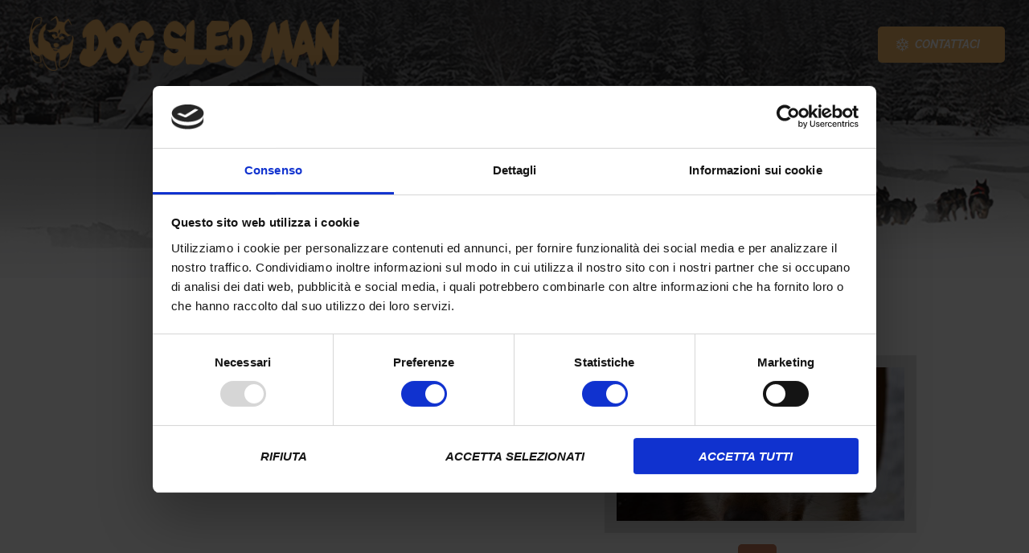

--- FILE ---
content_type: text/css
request_url: https://dogsledman.com/wordpress/wp-content/themes/snowmountain/css/fontello/css/fontello-embedded.css?ver=6.7.4
body_size: 186528
content:
@font-face {
  font-family: 'fontello';
  src: url('../font/fontello.eot?8770924');
  src: url('../font/fontello.eot?8770924#iefix') format('embedded-opentype'),
       url('../font/fontello.svg?8770924#fontello') format('svg');
  font-weight: normal;
  font-style: normal;
}
@font-face {
  font-family: 'fontello';
  src: url('[data-uri]') format('woff'),
       url('[data-uri]') format('truetype');
}
/* Chrome hack: SVG is rendered more smooth in Windozze. 100% magic, uncomment if you need it. */
/* Note, that will break hinting! In other OS-es font will be not as sharp as it could be */
/*
@media screen and (-webkit-min-device-pixel-ratio:0) {
  @font-face {
    font-family: 'fontello';
    src: url('../font/fontello.svg?8770924#fontello') format('svg');
  }
}
*/

[class^="icon-"]:before, [class*=" icon-"]:before {
  font-family: "fontello";
  font-style: normal;
  font-weight: normal;
  speak: never;

  display: inline-block;
  text-decoration: inherit;
  width: 1em;
  margin-right: .2em;
  text-align: center;
  /* opacity: .8; */

  /* For safety - reset parent styles, that can break glyph codes*/
  font-variant: normal;
  text-transform: none;

  /* fix buttons height, for twitter bootstrap */
  line-height: 1em;

  /* Animation center compensation - margins should be symmetric */
  /* remove if not needed */
  margin-left: .2em;

  /* you can be more comfortable with increased icons size */
  /* font-size: 120%; */
  
  /* Font smoothing. That was taken from TWBS */
  -webkit-font-smoothing: antialiased;
  -moz-osx-font-smoothing: grayscale;

  /* Uncomment for 3D effect */
  /* text-shadow: 1px 1px 1px rgba(127, 127, 127, 0.3); */
}

.icon-vcard:before { content: '\e800'; } /* '' */
.icon-pin:before { content: '\e801'; } /* '' */
.icon-reply:before { content: '\e802'; } /* '' */
.icon-reply-all:before { content: '\e803'; } /* '' */
.icon-forward:before { content: '\e804'; } /* '' */
.icon-print:before { content: '\e805'; } /* '' */
.icon-keyboard:before { content: '\e806'; } /* '' */
.icon-slider-left:before { content: '\e807'; } /* '' */
.icon-clock-empty:before { content: '\e808'; } /* '' */
.icon-hourglass-1:before { content: '\e809'; } /* '' */
.icon-login:before { content: '\e80a'; } /* '' */
.icon-logout:before { content: '\e80b'; } /* '' */
.icon-picture:before { content: '\e80c'; } /* '' */
.icon-brush:before { content: '\e80d'; } /* '' */
.icon-ccw:before { content: '\e80e'; } /* '' */
.icon-cw:before { content: '\e80f'; } /* '' */
.icon-refresh:before { content: '\e810'; } /* '' */
.icon-clock:before { content: '\e811'; } /* '' */
.icon-circle-empty:before { content: '\e812'; } /* '' */
.icon-circle-dot:before { content: '\e813'; } /* '' */
.icon-circle:before { content: '\e814'; } /* '' */
.icon-checkbox:before { content: '\e815'; } /* '' */
.icon-checkbox-empty:before { content: '\e816'; } /* '' */
.icon-book:before { content: '\e817'; } /* '' */
.icon-mail-empty:before { content: '\e818'; } /* '' */
.icon-mail:before { content: '\e819'; } /* '' */
.icon-phone:before { content: '\e81a'; } /* '' */
.icon-book-open:before { content: '\e81b'; } /* '' */
.icon-users-group:before { content: '\e81c'; } /* '' */
.icon-male:before { content: '\e81d'; } /* '' */
.icon-female:before { content: '\e81e'; } /* '' */
.icon-child:before { content: '\e81f'; } /* '' */
.icon-star:before { content: '\e820'; } /* '' */
.icon-globe:before { content: '\e821'; } /* '' */
.icon-mobile:before { content: '\e822'; } /* '' */
.icon-tablet-1:before { content: '\e823'; } /* '' */
.icon-laptop:before { content: '\e824'; } /* '' */
.icon-desktop:before { content: '\e825'; } /* '' */
.icon-cog:before { content: '\e826'; } /* '' */
.icon-cogs:before { content: '\e827'; } /* '' */
.icon-down:before { content: '\e828'; } /* '' */
.icon-wrench:before { content: '\e829'; } /* '' */
.icon-sliders:before { content: '\e82a'; } /* '' */
.icon-lock:before { content: '\e82b'; } /* '' */
.icon-trophy:before { content: '\e82c'; } /* '' */
.icon-spin3:before { content: '\e82d'; } /* '' */
.icon-spin1:before { content: '\e82e'; } /* '' */
.icon-spin2:before { content: '\e82f'; } /* '' */
.icon-spin4:before { content: '\e830'; } /* '' */
.icon-spin5:before { content: '\e831'; } /* '' */
.icon-spin6:before { content: '\e832'; } /* '' */
.icon-location:before { content: '\e833'; } /* '' */
.icon-address:before { content: '\e834'; } /* '' */
.icon-up:before { content: '\e835'; } /* '' */
.icon-right:before { content: '\e836'; } /* '' */
.icon-left:before { content: '\e837'; } /* '' */
.icon-music-light:before { content: '\e838'; } /* '' */
.icon-search-light:before { content: '\e839'; } /* '' */
.icon-mail-light:before { content: '\e83a'; } /* '' */
.icon-heart-light:before { content: '\e83b'; } /* '' */
.icon-dot:before { content: '\e83c'; } /* '' */
.icon-user-light:before { content: '\e83d'; } /* '' */
.icon-video-light:before { content: '\e83e'; } /* '' */
.icon-camera-light:before { content: '\e83f'; } /* '' */
.icon-photo-light:before { content: '\e840'; } /* '' */
.icon-attach-light:before { content: '\e841'; } /* '' */
.icon-lock-light:before { content: '\e842'; } /* '' */
.icon-eye-light:before { content: '\e843'; } /* '' */
.icon-tag-light:before { content: '\e844'; } /* '' */
.icon-thumbs-up-light:before { content: '\e845'; } /* '' */
.icon-pencil-light:before { content: '\e846'; } /* '' */
.icon-comment-light:before { content: '\e847'; } /* '' */
.icon-location-light:before { content: '\e848'; } /* '' */
.icon-cup-light:before { content: '\e849'; } /* '' */
.icon-trash-light:before { content: '\e84a'; } /* '' */
.icon-doc-light:before { content: '\e84b'; } /* '' */
.icon-key-light:before { content: '\e84c'; } /* '' */
.icon-database-light:before { content: '\e84d'; } /* '' */
.icon-megaphone-light:before { content: '\e84e'; } /* '' */
.icon-graduation-light:before { content: '\e84f'; } /* '' */
.icon-fire-light:before { content: '\e850'; } /* '' */
.icon-paper-plane-light:before { content: '\e851'; } /* '' */
.icon-cloud-light:before { content: '\e852'; } /* '' */
.icon-globe-light:before { content: '\e853'; } /* '' */
.icon-inbox-light:before { content: '\e854'; } /* '' */
.icon-cart:before { content: '\e855'; } /* '' */
.icon-resize-small:before { content: '\e856'; } /* '' */
.icon-desktop-light:before { content: '\e857'; } /* '' */
.icon-tv-light:before { content: '\e858'; } /* '' */
.icon-wallet-light:before { content: '\e859'; } /* '' */
.icon-t-shirt-light:before { content: '\e85a'; } /* '' */
.icon-lightbulb-light:before { content: '\e85b'; } /* '' */
.icon-clock-light:before { content: '\e85c'; } /* '' */
.icon-diamond-light:before { content: '\e85d'; } /* '' */
.icon-shop-light:before { content: '\e85e'; } /* '' */
.icon-sound-light:before { content: '\e85f'; } /* '' */
.icon-calendar-light:before { content: '\e860'; } /* '' */
.icon-food-light:before { content: '\e861'; } /* '' */
.icon-money-light:before { content: '\e862'; } /* '' */
.icon-params-light:before { content: '\e863'; } /* '' */
.icon-cog-light:before { content: '\e864'; } /* '' */
.icon-beaker-light:before { content: '\e865'; } /* '' */
.icon-note-light:before { content: '\e866'; } /* '' */
.icon-truck-light:before { content: '\e867'; } /* '' */
.icon-behance:before { content: '\e868'; } /* '' */
.icon-bitbucket:before { content: '\e869'; } /* '' */
.icon-cc:before { content: '\e86a'; } /* '' */
.icon-codeopen:before { content: '\e86b'; } /* '' */
.icon-css3:before { content: '\e86c'; } /* '' */
.icon-delicious:before { content: '\e86d'; } /* '' */
.icon-digg:before { content: '\e86e'; } /* '' */
.icon-dribbble:before { content: '\e86f'; } /* '' */
.icon-deviantart:before { content: '\e870'; } /* '' */
.icon-dropbox:before { content: '\e871'; } /* '' */
.icon-drupal:before { content: '\e872'; } /* '' */
.icon-facebook:before { content: '\e873'; } /* '' */
.icon-flickr:before { content: '\e874'; } /* '' */
.icon-foursquare:before { content: '\e875'; } /* '' */
.icon-git:before { content: '\e876'; } /* '' */
.icon-github:before { content: '\e877'; } /* '' */
.icon-gittip:before { content: '\e878'; } /* '' */
.icon-google:before { content: '\e879'; } /* '' */
.icon-gplus:before { content: '\e87a'; } /* '' */
.icon-gwallet:before { content: '\e87b'; } /* '' */
.icon-hacker-news:before { content: '\e87c'; } /* '' */
.icon-html5:before { content: '\e87d'; } /* '' */
.icon-instagramm:before { content: '\e87e'; } /* '' */
.icon-ioxhost:before { content: '\e87f'; } /* '' */
.icon-joomla:before { content: '\e880'; } /* '' */
.icon-jsfiddle:before { content: '\e881'; } /* '' */
.icon-lastfm:before { content: '\e882'; } /* '' */
.icon-linux:before { content: '\e883'; } /* '' */
.icon-linkedin:before { content: '\e884'; } /* '' */
.icon-maxcdn:before { content: '\e885'; } /* '' */
.icon-meanpath:before { content: '\e886'; } /* '' */
.icon-openid:before { content: '\e887'; } /* '' */
.icon-pagelines:before { content: '\e888'; } /* '' */
.icon-paypal:before { content: '\e889'; } /* '' */
.icon-qq:before { content: '\e88a'; } /* '' */
.icon-reddit:before { content: '\e88b'; } /* '' */
.icon-renren:before { content: '\e88c'; } /* '' */
.icon-skype:before { content: '\e88d'; } /* '' */
.icon-slack:before { content: '\e88e'; } /* '' */
.icon-slideshare:before { content: '\e88f'; } /* '' */
.icon-soundcloud:before { content: '\e890'; } /* '' */
.icon-spotify:before { content: '\e891'; } /* '' */
.icon-stackexchange:before { content: '\e892'; } /* '' */
.icon-stackoverflow:before { content: '\e893'; } /* '' */
.icon-steam:before { content: '\e894'; } /* '' */
.icon-stumbleupon:before { content: '\e895'; } /* '' */
.icon-tencent-weibo:before { content: '\e896'; } /* '' */
.icon-trello:before { content: '\e897'; } /* '' */
.icon-tumblr:before { content: '\e898'; } /* '' */
.icon-twitch:before { content: '\e899'; } /* '' */
.icon-twitter:before { content: '\e89a'; } /* '' */
.icon-vine:before { content: '\e89b'; } /* '' */
.icon-vkontakte:before { content: '\e89c'; } /* '' */
.icon-wechat:before { content: '\e89d'; } /* '' */
.icon-weibo:before { content: '\e89e'; } /* '' */
.icon-windows:before { content: '\e89f'; } /* '' */
.icon-wordpress:before { content: '\e8a0'; } /* '' */
.icon-xing:before { content: '\e8a1'; } /* '' */
.icon-yelp:before { content: '\e8a2'; } /* '' */
.icon-youtube:before { content: '\e8a3'; } /* '' */
.icon-yahoo:before { content: '\e8a4'; } /* '' */
.icon-lemon:before { content: '\e8a5'; } /* '' */
.icon-blank:before { content: '\e8a6'; } /* '' */
.icon-pinterest-circled:before { content: '\e8a7'; } /* '' */
.icon-heart-empty:before { content: '\e8a8'; } /* '' */
.icon-lock-open:before { content: '\e8a9'; } /* '' */
.icon-heart:before { content: '\e8aa'; } /* '' */
.icon-check:before { content: '\e8ab'; } /* '' */
.icon-cancel:before { content: '\e8ac'; } /* '' */
.icon-plus:before { content: '\e8ad'; } /* '' */
.icon-minus:before { content: '\e8ae'; } /* '' */
.icon-double-left:before { content: '\e8af'; } /* '' */
.icon-double-right:before { content: '\e8b0'; } /* '' */
.icon-double-up:before { content: '\e8b1'; } /* '' */
.icon-double-down:before { content: '\e8b2'; } /* '' */
.icon-help:before { content: '\e8b3'; } /* '' */
.icon-info:before { content: '\e8b4'; } /* '' */
.icon-link:before { content: '\e8b5'; } /* '' */
.icon-quote:before { content: '\e8b6'; } /* '' */
.icon-attach:before { content: '\e8b7'; } /* '' */
.icon-eye:before { content: '\e8b8'; } /* '' */
.icon-tag:before { content: '\e8b9'; } /* '' */
.icon-menu:before { content: '\e8ba'; } /* '' */
.icon-pencil:before { content: '\e8bb'; } /* '' */
.icon-feather:before { content: '\e8bc'; } /* '' */
.icon-code:before { content: '\e8bd'; } /* '' */
.icon-home:before { content: '\e8be'; } /* '' */
.icon-camera:before { content: '\e8bf'; } /* '' */
.icon-pictures:before { content: '\e8c0'; } /* '' */
.icon-video:before { content: '\e8c1'; } /* '' */
.icon-users:before { content: '\e8c2'; } /* '' */
.icon-user:before { content: '\e8c3'; } /* '' */
.icon-user-add:before { content: '\e8c4'; } /* '' */
.icon-comment-empty:before { content: '\e8c5'; } /* '' */
.icon-chat-empty:before { content: '\e8c6'; } /* '' */
.icon-bell:before { content: '\e8c7'; } /* '' */
.icon-star-empty:before { content: '\e8c8'; } /* '' */
.icon-dot2:before { content: '\e8c9'; } /* '' */
.icon-dot3:before { content: '\e8ca'; } /* '' */
.icon-note:before { content: '\e8cb'; } /* '' */
.icon-basket:before { content: '\e8cc'; } /* '' */
.icon-note2:before { content: '\e8cd'; } /* '' */
.icon-share:before { content: '\e8ce'; } /* '' */
.icon-doc:before { content: '\e8cf'; } /* '' */
.icon-doc-text:before { content: '\e8d0'; } /* '' */
.icon-file-pdf:before { content: '\e8d1'; } /* '' */
.icon-file-word:before { content: '\e8d2'; } /* '' */
.icon-file-excel:before { content: '\e8d3'; } /* '' */
.icon-file-powerpoint:before { content: '\e8d4'; } /* '' */
.icon-file-image:before { content: '\e8d5'; } /* '' */
.icon-file-archive:before { content: '\e8d6'; } /* '' */
.icon-file-audio:before { content: '\e8d7'; } /* '' */
.icon-file-video:before { content: '\e8d8'; } /* '' */
.icon-file-code:before { content: '\e8d9'; } /* '' */
.icon-trash-empty:before { content: '\e8da'; } /* '' */
.icon-trash:before { content: '\e8db'; } /* '' */
.icon-th-large:before { content: '\e8dc'; } /* '' */
.icon-th:before { content: '\e8dd'; } /* '' */
.icon-th-list:before { content: '\e8de'; } /* '' */
.icon-flag:before { content: '\e8df'; } /* '' */
.icon-attention-1:before { content: '\e8e0'; } /* '' */
.icon-play:before { content: '\e8e1'; } /* '' */
.icon-stop:before { content: '\e8e2'; } /* '' */
.icon-pause:before { content: '\e8e3'; } /* '' */
.icon-record:before { content: '\e8e4'; } /* '' */
.icon-to-end:before { content: '\e8e5'; } /* '' */
.icon-tools:before { content: '\e8e6'; } /* '' */
.icon-retweet:before { content: '\e8e7'; } /* '' */
.icon-to-start:before { content: '\e8e8'; } /* '' */
.icon-fast-forward:before { content: '\e8e9'; } /* '' */
.icon-fast-backward:before { content: '\e8ea'; } /* '' */
.icon-search:before { content: '\e8eb'; } /* '' */
.icon-slider-right:before { content: '\e8ec'; } /* '' */
.icon-rss:before { content: '\e8ed'; } /* '' */
.icon-down-big-1:before { content: '\e8ee'; } /* '' */
.icon-left-big-1:before { content: '\e8ef'; } /* '' */
.icon-right-big-1:before { content: '\e8f0'; } /* '' */
.icon-up-big-1:before { content: '\e8f1'; } /* '' */
.icon-comment-2:before { content: '\e8f2'; } /* '' */
.icon-comment-1:before { content: '\e8f3'; } /* '' */
.icon-eye-2:before { content: '\e8f4'; } /* '' */
.icon-tablet:before { content: '\e8f5'; } /* '' */
.icon-bathtub:before { content: '\e8f6'; } /* '' */
.icon-comb:before { content: '\e8f7'; } /* '' */
.icon-calendar:before { content: '\e8f8'; } /* '' */
.icon-search-alt:before { content: '\e8f9'; } /* '' */
.icon-white:before { content: '\e8fa'; } /* '' */
.icon-home-alt:before { content: '\e8fb'; } /* '' */
.icon-timer:before { content: '\e8fc'; } /* '' */
.icon-locator:before { content: '\e8fd'; } /* '' */
.icon-cup:before { content: '\e8fe'; } /* '' */
.icon-currency:before { content: '\e8ff'; } /* '' */
.icon-box:before { content: '\e900'; } /* '' */
.icon-quote-left:before { content: '\e901'; } /* '' */
.icon-quote-right:before { content: '\e902'; } /* '' */
.icon-volume-up:before { content: '\e903'; } /* '' */
.icon-volume-off:before { content: '\e904'; } /* '' */
.icon-volume:before { content: '\e905'; } /* '' */
.icon-volume-down:before { content: '\e906'; } /* '' */
.icon-arrow-left-alt:before { content: '\e907'; } /* '' */
.icon-arrow-right-alt:before { content: '\e908'; } /* '' */
.icon-thumbs-up:before { content: '\e909'; } /* '' */
.icon-thumbs-down:before { content: '\e90a'; } /* '' */
.icon-speech:before { content: '\e90b'; } /* '' */
.icon-sphere:before { content: '\e90c'; } /* '' */
.icon-light:before { content: '\e90d'; } /* '' */
.icon-apple-mouse:before { content: '\e90e'; } /* '' */
.icon-arrow-down:before { content: '\e90f'; } /* '' */
.icon-arrow-left:before { content: '\e910'; } /* '' */
.icon-arrow-right:before { content: '\e911'; } /* '' */
.icon-arrow-up:before { content: '\e912'; } /* '' */
.icon-search-2:before { content: '\e913'; } /* '' */
.icon-cd-light:before { content: '\e914'; } /* '' */
.icon-mobile-light:before { content: '\e915'; } /* '' */
.icon-clear-button:before { content: '\e916'; } /* '' */
.icon-binoculars:before { content: '\e917'; } /* '' */
.icon-resize-full:before { content: '\e918'; } /* '' */
.icon-quote-1:before { content: '\e919'; } /* '' */
.icon-clipboard:before { content: '\e91a'; } /* '' */
.icon-email:before { content: '\e91b'; } /* '' */
.icon-modem:before { content: '\e91c'; } /* '' */
.icon-parking:before { content: '\e91d'; } /* '' */
.icon-swimming-pool:before { content: '\e91e'; } /* '' */
.icon-map_marker:before { content: '\e91f'; } /* '' */
.icon-untitled-10:before { content: '\e920'; } /* '' */
.icon-untitled-9:before { content: '\e921'; } /* '' */
.icon-untitled-8:before { content: '\e922'; } /* '' */
.icon-summer:before { content: '\e923'; } /* '' */
.icon-wireless-antenna:before { content: '\e924'; } /* '' */
.icon-floor:before { content: '\e925'; } /* '' */
.icon-home-2:before { content: '\e926'; } /* '' */
.icon-wireless:before { content: '\e927'; } /* '' */
.icon-ironing:before { content: '\e928'; } /* '' */
.icon-down-big:before { content: '\e929'; } /* '' */
.icon-left-big:before { content: '\e92a'; } /* '' */
.icon-right-big:before { content: '\e92b'; } /* '' */
.icon-up-big:before { content: '\e92c'; } /* '' */
.icon-laundry:before { content: '\e92d'; } /* '' */
.icon-fax-2:before { content: '\e92e'; } /* '' */
.icon-phone-2:before { content: '\e92f'; } /* '' */
.icon-tools-2:before { content: '\e930'; } /* '' */
.icon-checkbox-2:before { content: '\e931'; } /* '' */
.icon-map:before { content: '\e932'; } /* '' */
.icon-newspaper:before { content: '\e933'; } /* '' */
.icon-note-2:before { content: '\e934'; } /* '' */
.icon-picture-2:before { content: '\e935'; } /* '' */
.icon-radio-tower:before { content: '\e936'; } /* '' */
.icon-video-2:before { content: '\e937'; } /* '' */
.icon-down-arrow:before { content: '\e938'; } /* '' */
.icon-left-arrow:before { content: '\e939'; } /* '' */
.icon-right-arrow:before { content: '\e93a'; } /* '' */
.icon-up-arrow:before { content: '\e93b'; } /* '' */
.icon-menu-2:before { content: '\e93c'; } /* '' */
.icon-cart-2:before { content: '\e93d'; } /* '' */
.icon-untitled-7:before { content: '\e93e'; } /* '' */
.icon-untitled-6:before { content: '\e93f'; } /* '' */
.icon-untitled-5:before { content: '\e940'; } /* '' */
.icon-untitled-4:before { content: '\e941'; } /* '' */
.icon-untitled-3:before { content: '\e942'; } /* '' */
.icon-untitled-2:before { content: '\e943'; } /* '' */
.icon-untitled-1:before { content: '\e944'; } /* '' */
.icon-untitled-17:before { content: '\e945'; } /* '' */
.icon-untitled-16:before { content: '\e946'; } /* '' */
.icon-untitled-11:before { content: '\e947'; } /* '' */
.icon-untitled-12:before { content: '\e948'; } /* '' */
.icon-untitled-13:before { content: '\e949'; } /* '' */
.icon-untitled-14:before { content: '\e94a'; } /* '' */
.icon-untitled-15:before { content: '\e94b'; } /* '' */
.icon-play-1:before { content: '\e94c'; } /* '' */
.icon-stop-1:before { content: '\e94d'; } /* '' */
.icon-pause-1:before { content: '\e94e'; } /* '' */
.icon-location-1:before { content: '\e94f'; } /* '' */
.icon-phone-1:before { content: '\e950'; } /* '' */
.icon-address-1:before { content: '\e951'; } /* '' */
.icon-003-calendar:before { content: '\e952'; } /* '' */
.icon-eye-1:before { content: '\e953'; } /* '' */
.icon-002-tag:before { content: '\e954'; } /* '' */
.icon-004-communication:before { content: '\e955'; } /* '' */
.icon-001-link:before { content: '\e956'; } /* '' */
.icon-005-new-file:before { content: '\e957'; } /* '' */
.icon-006-list:before { content: '\e958'; } /* '' */
.icon-new-twitter:before { content: '\e959'; } /* '' */
.icon-tik-tok:before { content: '\e95a'; } /* '' */
.icon-phone-squared:before { content: '\f098'; } /* '' */
.icon-resize-full-alt:before { content: '\f0b2'; } /* '' */
.icon-mail-squared:before { content: '\f199'; } /* '' */
.icon-user-circle-o:before { content: '\f2be'; } /* '' */


--- FILE ---
content_type: text/css
request_url: https://dogsledman.com/wordpress/wp-content/themes/snowmountain/css/__styles.css?ver=6.7.4
body_size: 22654
content:
/* ATTENTION! This file was generated automatically! Don&#039;t change it!!!
----------------------------------------------------------------------- */
/*Theme Name:SNOWMOUNTAINDescription:Hover styles for all theme elements (menus,buttons,inputs,etc.)*/[class*="sc_button_hover_slide"]{-webkit-transition:all ease .3s; -ms-transition:all ease .3s; transition:all ease .3s}.sc_button_hover_just_init{-webkit-transition:none !important; -ms-transition:none !important; transition:none !important}[class*="sc_button_hover_"]:not(.sc_button_bg_image){-webkit-transition:color 0.3s ease !important,border-color 0.3s ease !important,background-position 0.3s ease !important,background-color 0 linear 0.3s !important; -ms-transition:color 0.3s ease !important,border-color 0.3s ease !important,background-position 0.3s ease !important,background-color 0 linear 0.3s !important; transition:color 0.3s ease !important,border-color 0.3s ease !important,background-position 0.3s ease !important,background-color 0 linear 0.3s !important}.sc_button_hover_arrow{position:relative;	overflow:hidden;	padding-left:2em !important;	padding-right:2em !important}.sc_button_hover_arrow:before{content:'\e8f4';	font-family:'fontello';	position:absolute;	z-index:1;	right:-2em !important;	left:auto !important;	top:50% !important;	-webkit-transform:translateY(-50%); -ms-transform:translateY(-50%); transform:translateY(-50%);	-webkit-transition:all ease .3s; -ms-transition:all ease .3s; transition:all ease .3s;	background-color:transparent !important;	color:inherit !important}.sc_button_hover_arrow:hover:before,.sc_button_hover_arrow.active:before,.vc_active .sc_button_hover_arrow:before{right:0.5em !important}/* Images (post featured) hovers----------------------------------------------------- */.post_featured[class*="hover_"]{position:relative;	-webkit-transition:all 0.35s ease-in-out; -ms-transition:all 0.35s ease-in-out; transition:all 0.35s ease-in-out}.post_featured[class*="hover_"],.post_featured[class*="hover_"] *{-webkit-box-sizing:border-box; -ms-box-sizing:border-box; box-sizing:border-box}.post_featured .mask{content:' ';	position:absolute;	z-index:100;	left:0;	top:0;	right:0;	bottom:0;	opacity:0;	pointer-events:none;	-webkit-transition:all ease .5s!important; -ms-transition:all ease .5s!important; transition:all ease .5s!important}.post_featured .post_info{position:absolute;	z-index:103;	left:50%;	top:50%;	-webkit-transform:translateX(-50%) translateY(-50%) scale(0.5,0.5); -ms-transform:translateX(-50%) translateY(-50%) scale(0.5,0.5); transform:translateX(-50%) translateY(-50%) scale(0.5,0.5);	-webkit-transition:all ease .5s; -ms-transition:all ease .5s; transition:all ease .5s;	display:none;	font-size:1.1429em;	line-height:1.3em;	width:90%;	text-align:center;	margin:-1em auto 0;	opacity:0}.post_featured.hover_ .icons{position:absolute;	z-index:120;	left:0;	top:0;	width:100%;	height:100%}.post_featured.hover_icon,.post_featured.hover_icons{position:relative;	display:block}.post_featured.hover_icon .mask{background-color:rgba(0,0,0,0.4)}.post_featured.hover_icon:hover .mask{opacity:1}.post_featured.hover_icon .icons,.post_featured.hover_icons .icons{position:absolute;	z-index:102;	left:0;	top:0;	width:100%;	height:100%}.post_featured.hover_icon .icons a:before,.post_featured.hover_icons .icons a:before{-webkit-transition:none;	-ms-transition:none;	transition:none}.post_featured.hover_icon .icons a,.post_featured.hover_icons .icons a{position:absolute;	z-index:10;	left:50%;	top:50%;	font-size:1.7143em;	cursor:pointer;	display:block;	width:3.563em;	height:3.563em;	line-height:3.563em;	text-align:center;	display:inline-block;	-webkit-border-radius:5px; -ms-border-radius:5px; border-radius:5px;	-webkit-transform:translateX(-50%) translateY(-50%) scale(0.3,0.3); -ms-transform:translateX(-50%) translateY(-50%) scale(0.3,0.3); transform:translateX(-50%) translateY(-50%) scale(0.3,0.3);	-webkit-transition:all .5s cubic-bezier(0.6,-0.28,0.735,0.045) 0s; -ms-transition:all .5s cubic-bezier(0.6,-0.28,0.735,0.045) 0s; transition:all .5s cubic-bezier(0.6,-0.28,0.735,0.045) 0s;	opacity:0;	margin-left:-1.3333em}.post_featured.hover_icons .icons a.single_icon{margin-left:0}.post_featured.hover_icon .icons a{font-size:1em;	margin-left:0}.post_featured.hover_icons .icons a+a{margin-left:1.3333em;	-webkit-transition-delay:.15s; -ms-transition-delay:.15s; transition-delay:.15s}.post_featured.hover_icon:hover .icons a,.post_featured.hover_icons:hover .icons a{opacity:1;	-webkit-transform:translateX(-50%) translateY(-50%) scale(1,1); -ms-transform:translateX(-50%) translateY(-50%) scale(1,1); transform:translateX(-50%) translateY(-50%) scale(1,1);	-webkit-transition:all .5s cubic-bezier(0.175,0.885,0.32,1.275) 0s; -ms-transition:all .5s cubic-bezier(0.175,0.885,0.32,1.275) 0s; transition:all .5s cubic-bezier(0.175,0.885,0.32,1.275) 0s}.post_featured.hover_icons:hover .icons a+a{-webkit-transition-delay:.15s; -ms-transition-delay:.15s; transition-delay:.15s}/* Hover Zoom:icons 'link' and 'zoom' */.post_featured.hover_zoom:before{content:' ';	position:absolute;	z-index:101;	left:50%;	top:50%;	width:100px;	height:100px;	margin:-50px 0 0 -50px;	border:2px solid #fff;	background-color:rgba(0,0,0,0.15);	-webkit-transform:scale(0,0) rotate(0deg); -ms-transform:scale(0,0) rotate(0deg); transform:scale(0,0) rotate(0deg);	-webkit-transition:all ease .3s; -ms-transition:all ease .3s; transition:all ease .3s}.post_featured.hover_zoom:hover:before{-webkit-transform:scale(1,1) rotate(45deg); -ms-transform:scale(1,1) rotate(45deg); transform:scale(1,1) rotate(45deg)}.post_featured.hover_zoom .mask{background-color:rgba(255,255,255,0.15)}.post_featured.hover_zoom:hover .mask{opacity:1}.post_featured.hover_zoom .icons{position:absolute;	z-index:102;	left:50%;	top:50%;	-webkit-transform:translateX(-50%) translateY(-50%); -ms-transform:translateX(-50%) translateY(-50%); transform:translateX(-50%) translateY(-50%);	display:inline-block}.post_featured.hover_zoom .icons a{display:inline-block;	font-size:18px;	width:32px;	height:32px;	line-height:32px;	text-align:center;	color:#fff;	position:relative;	left:-50px;	opacity:0;	-webkit-border-radius:3px; -ms-border-radius:3px; border-radius:3px;	-webkit-transform:scale(0,0); -ms-transform:scale(0,0); transform:scale(0,0);	-webkit-transition:all ease .3s; -ms-transition:all ease .3s; transition:all ease .3s}.post_featured.hover_zoom .icons a+a{margin-left:8px;	left:50px}.post_featured.hover_zoom .icons a:hover{color:#fff;	background-color:rgba(255,255,255,0.2)}.post_featured.hover_zoom:hover .icons a{left:0;	opacity:1;	-webkit-transform:scale(1,1); -ms-transform:scale(1,1); transform:scale(1,1)}.post_featured.hover_dots:hover .mask{opacity:1}.post_featured.hover_dots .icons{position:absolute;	z-index:120;	left:0;	top:0;	width:100%;	height:100%}.post_featured.hover_dots .icons span{position:absolute;	z-index:102;	left:50%;	top:50%;	-webkit-transform:translateX(-50%) translateY(-50%); -ms-transform:translateX(-50%) translateY(-50%); transform:translateX(-50%) translateY(-50%);	display:inline-block;	width:6px;	height:6px;	-webkit-border-radius:50%; -ms-border-radius:50%; border-radius:50%;	-webkit-transition:all ease .5s; -ms-transition:all ease .5s; transition:all ease .5s;	opacity:0}.post_featured.hover_dots:hover .icons span{opacity:1;	display:inline-block}.post_featured.hover_dots:hover .icons span:first-child{margin-left:-13px}.post_featured.hover_dots:hover .icons span+span+span{margin-left:13px}.post_featured.hover_dots.hover_with_info .icons span{margin-top:1em}.post_featured.hover_dots .post_info{display:block;	top:45%}.post_featured.hover_dots:hover .post_info{-webkit-transform:translateX(-50%) translateY(-50%) scale(1,1); -ms-transform:translateX(-50%) translateY(-50%) scale(1,1); transform:translateX(-50%) translateY(-50%) scale(1,1);	opacity:1}/* Hover Fade,Slide,Pull,Border:Common Rules */.post_featured.hover_fade,.post_featured.hover_slide,.post_featured.hover_pull,.post_featured.hover_border{position:relative;	width:100%;	height:100%;	overflow:hidden}.post_featured.hover_fade .post_info,.post_featured.hover_slide .post_info,.post_featured.hover_pull .post_info,.post_featured.hover_border .post_info{position:absolute;	left:0;	top:0;	width:100%;	height:100%;	overflow:hidden;	text-align:center;	display:block;	margin:0;	opacity:1;	font-size:1em;	-webkit-backface-visibility:hidden; backface-visibility:hidden;	-webkit-transition:none; -ms-transition:none; transition:none;	-webkit-transform:none; -ms-transform:none; transform:none}.post_featured.hover_fade .post_info .post_title,.post_featured.hover_slide .post_info .post_title,.post_featured.hover_pull .post_info .post_title,.post_featured.hover_border .post_info .post_title{font-weight:400;	font-size:1.5em;	line-height:1.4em;	margin:0 0 0.5em;	text-transform:uppercase;	text-align:center}.post_featured.hover_fade .post_info .post_descr,.post_featured.hover_slide .post_info .post_descr,.post_featured.hover_pull .post_info .post_descr,.post_featured.hover_border .post_info .post_descr{margin:0;	position:relative;	padding:0.5em 1em;	text-align:center}.post_featured.hover_fade .post_info .post_title span,.post_featured.hover_slide .post_info .post_title span,.post_featured.hover_pull .post_info .post_title span,.post_featured.hover_border .post_info .post_title span{font-weight:700}.post_featured.hover_fade .post_info .post_excerpt,.post_featured.hover_slide .post_info .post_excerpt,.post_featured.hover_pull .post_info .post_excerpt,.post_featured.hover_border .post_info .post_excerpt{display:none}.post_featured.hover_fade img,.post_featured.hover_fade .post_info .post_info_back,.post_featured.hover_fade .post_info .post_title,.post_featured.hover_fade .post_info .post_descr,.post_featured.hover_slide img,.post_featured.hover_slide .post_info .post_info_back,.post_featured.hover_slide .post_info .post_title,.post_featured.hover_slide .post_info .post_descr,.post_featured.hover_pull img,.post_featured.hover_pull .post_info .post_info_back,.post_featured.hover_pull .post_info .post_title,.post_featured.hover_pull .post_info .post_descr,.post_featured.hover_border img,.post_featured.hover_border .post_info .post_info_back,.post_featured.hover_border .post_info .post_title,.post_featured.hover_border .post_info .post_descr{-webkit-transition:all 0.35s ease; -ms-transition:all 0.35s ease; transition:all 0.35s ease}.post_featured.hover_fade .post_info .post_excerpt,.post_featured.hover_slide .post_info .post_excerpt,.post_featured.hover_pull .post_info .post_excerpt,.post_featured.hover_border .post_info .post_excerpt{margin-top:1em;	display:none}.post_featured.hover_fade:hover .mask{opacity:1}.post_featured.hover_fade .post_info .post_info_back{position:absolute;	left:0;	top:50%;	width:100%;	text-align:center;	padding:15px;	margin-top:100%;	opacity:0;	-webkit-transform:translateY(-50%); -ms-transform:translateY(-50%); transform:translateY(-50%)}.post_featured.hover_fade.top_to_bottom .post_info .post_info_back{margin-top:-100%}.post_featured.hover_fade.bottom_to_top .post_info .post_info_back{margin-top:100%}.post_featured.hover_fade.left_to_right .post_info .post_info_back{margin-left:-100%}.post_featured.hover_fade.right_to_left .post_info .post_info_back{margin-left:100%}.post_featured.hover_fade:hover .post_info .post_info_back{margin:0 !important;	opacity:1}.post_featured.hover_slide .mask{opacity:0.3}.post_featured.hover_slide:hover .mask{opacity:1}.post_featured.hover_slide .post_info,.post_featured.hover_slide .post_info .post_title,.post_featured.hover_slide .post_info .post_descr{text-align:left}.post_featured.hover_slide img,.post_featured.hover_slide .post_info .post_title,.post_featured.hover_slide .post_info .post_descr{-webkit-transition:all 0.35s ease; -ms-transition:all 0.35s ease; transition:all 0.35s ease}.post_featured.hover_slide .post_info .post_title,.post_featured.hover_slide .post_info .post_descr{position:relative;	margin:0}.post_featured.hover_slide .post_info .post_title{padding:0 0 15px;	margin:30px 30px 15px;	overflow:hidden}.post_featured.hover_slide .post_info .post_title:after{content:" ";	position:absolute;	bottom:0;	left:0;	height:2px;	width:100%;	-webkit-transition:all 0.35s ease; -ms-transition:all 0.35s ease; transition:all 0.35s ease;	-webkit-transform:translateX(-100%); -ms-transform:translateX(-100%); transform:translateX(-100%)}.post_featured.hover_slide:hover .post_info .post_title:after{-webkit-transform:translateX(0px); -ms-transform:translateX(0px); transform:translateX(0px)}.post_featured.hover_slide img{max-width:none; width:calc(100% + 20px);	-webkit-transform:translateX(-10px); -ms-transform:translateX(-10px); transform:translateX(-10px)}.post_featured.hover_slide:hover img{-webkit-transform:translateX(0px); -ms-transform:translateX(0px); transform:translateX(0px)}.post_featured.hover_slide .post_info,.post_featured.hover_slide .post_info .post_title,.post_featured.hover_slide .post_info .post_descr{text-align:left}.post_featured.hover_slide .post_info .post_descr{padding:0 30px 30px;	opacity:0;	-webkit-transform:translateX(100%); -ms-transform:translateX(100%); transform:translateX(100%)}.post_featured.hover_slide:hover .post_info .post_descr{opacity:1;	-webkit-transform:translateX(0px); -ms-transform:translateX(0px); transform:translateX(0px)}.post_featured.hover_pull .post_info,.post_featured.hover_pull .post_info .post_title,.post_featured.hover_pull .post_info .post_descr{text-align:left}.post_featured.hover_pull .post_info .post_title,.post_featured.hover_pull .post_info .post_descr{position:absolute;	bottom:0;	left:0;	width:100%;	padding:20px;	margin:0}.post_featured.hover_pull:hover img{-webkit-transform:translateY(-60px); -ms-transform:translateY(-60px); transform:translateY(-60px)}.post_featured.hover_pull:hover .post_info .post_title{-webkit-transform:translateY(-70px); -ms-transform:translateY(-70px); transform:translateY(-70px)}.post_featured.hover_pull .post_info .post_descr{height:60px;	-webkit-transform:translateY(60px); -ms-transform:translateY(60px); transform:translateY(60px)}.post_featured.hover_pull:hover .post_info .post_descr{-webkit-transform:translateY(0px); -ms-transform:translateY(0px); transform:translateY(0px)}.post_featured.hover_border:hover .mask{opacity:1}.post_featured.hover_border .post_info:before,.post_featured.hover_border .post_info:after{content:' ';	position:absolute;	left:30px;	right:30px;	top:30px;	bottom:30px;	pointer-events:none;	-webkit-transition:all 0.5s ease; -ms-transition:all 0.5s ease; transition:all 0.5s ease}.post_featured.hover_border .post_info:before{border-top:1px solid #fff;	border-bottom:1px solid #fff;	-webkit-transform:scaleX(0); -ms-transform:scaleX(0); transform:scaleX(0)}.post_featured.hover_border:hover .post_info:before{-webkit-transform:scaleX(1); -ms-transform:scaleX(1); transform:scaleX(1)}.post_featured.hover_border .post_info:after{border-left:1px solid #fff;	border-right:1px solid #fff;	-webkit-transform:scaleY(0); -ms-transform:scaleY(0); transform:scaleY(0)}.post_featured.hover_border:hover .post_info:after{-webkit-transform:scaleY(1); -ms-transform:scaleY(1); transform:scaleY(1)}.post_featured.hover_border .post_info .post_info_back{position:absolute;	left:0;	top:50%;	width:100%;	text-align:center;	padding:45px;	-webkit-transform:translateY(-50%); -ms-transform:translateY(-50%); transform:translateY(-50%)}.post_featured.hover_border img,.post_featured.hover_border .post_info .post_title,.post_featured.hover_border .post_info .post_descr{-webkit-transition:all 0.5s ease; -ms-transition:all 0.5s ease; transition:all 0.5s ease}.post_featured.hover_border:hover img{-webkit-transform:scale(1.1,1.1); -ms-transform:scale(1.1,1.1); transform:scale(1.1,1.1)}.post_featured.hover_border .post_info .post_title,.post_featured.hover_border .post_info .post_descr{opacity:0;	position:relative;	text-align:center;	margin:0}.post_featured.hover_border .post_info .post_title{font-size:1.2em;	padding:0 0 15px;	-webkit-transform:translateY(-1em); -ms-transform:translateY(-1em); transform:translateY(-1em)}.post_featured.hover_border:hover .post_info .post_title{opacity:1;	-webkit-transform:translateY(0px); -ms-transform:translateY(0px); transform:translateY(0px)}.post_featured.hover_border .post_info .post_descr{padding:0;	-webkit-transform:translateY(1em); -ms-transform:translateY(1em); transform:translateY(1em)}.post_featured.hover_border:hover .post_info .post_descr{opacity:1;	-webkit-transform:translateY(0px); -ms-transform:translateY(0px); transform:translateY(0px)}.post_featured.hover_border .post_info .post_info_item + .post_info_item:before{content:' ';	display:block;	margin:0.5em 0 0 0}/* Hover Shop (icons) */.post_featured.hover_shop{position:relative;	display:block}.post_item:hover .post_featured.hover_shop .mask,.post_item:hover .post_featured.hover_shop:hover .mask{opacity:1}.post_featured.hover_shop .icons{position:absolute;	z-index:1002;	left:0;	top:0;	width:100%;	height:100%;	pointer-events:none}.post_featured.hover_shop .icons a{pointer-events:all;	position:absolute;	z-index:10;	left:50%;	top:50%;	font-size:1.2632em !important;	padding:0 !important;	letter-spacing:0 !important;	cursor:pointer;	display:inline-block;	width:2.5em;	height:2.5em;	line-height:2.5em !important;	text-align:center;	border:3px solid #ddd !important;	-webkit-border-radius:0 !important; -ms-border-radius:0 !important; border-radius:0 !important;	-webkit-transform:translateX(-50%) translateY(-50%) scale(0.3,0.3) rotate(45deg); -ms-transform:translateX(-50%) translateY(-50%) scale(0.3,0.3) rotate(45deg); transform:translateX(-50%) translateY(-50%) scale(0.3,0.3) rotate(45deg);	-webkit-transition:all .5s cubic-bezier(0.6,-0.28,0.735,0.045) 0s; -ms-transition:all .5s cubic-bezier(0.6,-0.28,0.735,0.045) 0s; transition:all .5s cubic-bezier(0.6,-0.28,0.735,0.045) 0s;	opacity:0;	margin-left:-1.76em}.product-category .post_featured.hover_shop .icons a,.post_featured.hover_shop .icons a.product_out_stock:not(.product_type_external) + a{margin-left:0}.post_featured.hover_shop .icons a.added_to_cart{display:none}.post_featured.hover_shop .icons a.product_out_stock:not(.product_type_external){display:none !important}.product-category .post_featured.hover_shop .icons a,.post_featured.hover_shop .icons a.product_out_stock:not(.product_type_external) + a{margin-left:0; -webkit-transition-delay:0s; -ms-transition-delay:0s; transition-delay:0s}.post_featured.hover_shop .icons a+a,.post_featured.hover_shop .icons a+a+a{margin-left:1.76em;	-webkit-transition-delay:.15s; -ms-transition-delay:.15s; transition-delay:.15s}.post_featured.hover_shop .icons a.shop_cart:before{font-family:'fontello' !important;	font-weight:400 !important;	content:'\e93d' !important}.post_featured.hover_shop .icons a:before,.post_featured.hover_shop .icons a:after{margin:0 !important;	padding:0 !important;	-webkit-transform:rotate(-45deg); -ms-transform:rotate(-45deg); transform:rotate(-45deg)}.post_featured.hover_shop .icons a:after{position:absolute;	top:25%;	left:25%;	-webkit-transform:translateX(-50%) translateY(-50%) rotate(-45deg); -ms-transform:translateX(-50%) translateY(-50%) rotate(-45deg); transform:translateX(-50%) translateY(-50%) rotate(-45deg);	font-size:0.6em}.post_item:hover .post_featured.hover_shop .icons a,.post_featured.hover_shop:hover .icons a{opacity:1;	-webkit-transform:translateX(-50%) translateY(-50%) scale(1,1) rotate(45deg); -ms-transform:translateX(-50%) translateY(-50%) scale(1,1) rotate(45deg); transform:translateX(-50%) translateY(-50%) scale(1,1) rotate(45deg);	-webkit-transition:all .5s cubic-bezier(0.175,0.885,0.32,1.275) 0s; -ms-transition:all .5s cubic-bezier(0.175,0.885,0.32,1.275) 0s; transition:all .5s cubic-bezier(0.175,0.885,0.32,1.275) 0s}.post_item:hover .post_featured.hover_shop .icons a+a,.post_item:hover .post_featured.hover_shop .icons a+a+a,.post_featured.hover_shop:hover .icons a+a,.post_featured.hover_shop:hover .icons a+a+a{-webkit-transition-delay:.15s; -ms-transition-delay:.15s; transition-delay:.15s}/* Hover Shop (buttons) */.post_featured.hover_shop_buttons{position:relative;	display:block;	overflow:hidden !important}.post_featured.hover_shop_buttons .mask{display:none}.post_featured.hover_shop_buttons .icons{position:absolute;	z-index:1002;	left:0;	top:0;	width:100%;	height:100%;	pointer-events:none}.post_featured.hover_shop_buttons .icons a{position:absolute;	z-index:10;	left:0;	bottom:-5em;	font-size:1em !important;	letter-spacing:0 !important;	display:block;	text-transform:none !important;	width:50%;	text-align:center;	padding:0.5em 1em !important;	pointer-events:all}.product-category .post_featured.hover_shop_buttons .icons a{width:100%}.post_featured.hover_shop_buttons .icons a.added_to_cart{display:none}.post_featured.hover_shop_buttons .icons a+a,.post_featured.hover_shop_buttons .icons a+a+a{left:50%}.post_featured.hover_shop_buttons .icons a:before{font-family:'fontello' !important;	font-weight:400 !important;	content:'\e93d' !important}.post_featured.hover_shop_buttons .icons a.shop_link:before{content:'\e8b5' !important}.post_item:hover .post_featured.hover_shop_buttons .icons a,.post_featured.hover_shop_buttons:hover .icons a{bottom:0}.sc_layouts_column .sc_layouts_item{display:inline-block; vertical-align:middle; margin-right:1.5em}.sc_layouts_column .sc_layouts_item:last-child{margin-right:0}.sc_layouts_column_align_right .sc_layouts_item{margin-left:1.5em; margin-right:0}.sc_layouts_column_align_right .sc_layouts_item:first-child{margin-left:0}.sc_layouts_column_align_left,.sc_layouts_column.sc_layouts_column_align_left .widget,.sc_layouts_column.sc_layouts_column_align_left .widget_title,.sc_layouts_column.sc_layouts_column_align_left .widgettitle{text-align:left}.sc_layouts_column_align_center,.sc_layouts_column.sc_layouts_column_align_center .widget,.sc_layouts_column.sc_layouts_column_align_center .widget_title,.sc_layouts_column.sc_layouts_column_align_center .widgettitle{text-align:center}.sc_layouts_column_align_right,.sc_layouts_column.sc_layouts_column_align_right .widget,.sc_layouts_column.sc_layouts_column_align_right .widget_title,.sc_layouts_column.sc_layouts_column_align_right .widgettitle{text-align:right}@media (max-width:767px){.sc_layouts_column{width:100% !important}.sc_layouts_column_align_left,	.sc_layouts_column_align_right{text-align:center}.sc_layouts_hide_on_mobile{display:none !important}}@media (max-width:1023px){.sc_layouts_hide_on_tablet{display:none !important}}body.frontpage .sc_layouts_hide_on_frontpage,body.error404 .sc_layouts_hide_on_frontpage{display:none !important}.sc_layouts_row_delimiter{border-bottom:1px solid #ddd}.sc_layouts_row .vc_separator{margin-top:3em !important;	margin-bottom:3em !important}.sc_layouts_item_link{display:block}.sc_layouts_item_icon{font-size:2.25em;	line-height:1.1em;	display:inline-block;	vertical-align:middle;	-webkit-transition:color .3s ease; -ms-transition:color .3s ease; transition:color .3s ease}.sc_layouts_item_details{display:inline-block;	vertical-align:middle}.sc_layouts_item_icon + .sc_layouts_item_details{margin-left:0.5em}.sc_layouts_column_icons_position_left .sc_layouts_item_details{text-align:left}.sc_layouts_column_icons_position_right .sc_layouts_item_details{text-align:right}.sc_align_center .sc_layouts_item_details{text-align:center}.sc_layouts_item_details_line1,.sc_layouts_item_details_line2{display:block}.sc_layouts_item_details_line1{font-weight:400;	font-size:13px;	line-height:16px}.sc_layouts_item_details_line2{font-weight:700;	font-size:16px;	line-height:21px}@media (max-width:959px){.sc_layouts_item_details_line1{font-size:12px; line-height:16px}.sc_layouts_item_details_line2{font-size:15px; line-height:20px}}@media (max-width:767px){.sc_layouts_item_details_line1{font-size:11px; line-height:14px}.sc_layouts_item_details_line2{font-size:13px; line-height:18px}}.sc_layouts_column_icons_position_right .sc_layouts_item:after{content:' ';	width:100%;	height:0;	clear:both}.sc_layouts_column_icons_position_right .sc_layouts_item_icon{float:right;	margin-left:0.4em;	margin-right:0}.sc_layouts_column_icons_position_right .sc_layouts_item_details{float:right}/* Row type:Narrow-------------------------------------------------- */.sc_layouts_row_type_narrow{font-size:13px;	line-height:19px;	padding:0.5em 0;	-webkit-box-sizing:border-box; -ms-box-sizing:border-box; box-sizing:border-box}@media (max-width:959px){.sc_layouts_row_type_narrow{font-size:12px; line-height:18px}}@media (max-width:767px){.sc_layouts_row_type_narrow{font-size:11px; line-height:16px}}.sc_layouts_row_type_narrow .sc_layouts_item{margin-top:0.5em;	margin-bottom:0.5em}.sc_layouts_row_type_narrow .sc_layouts_item_icon,.sc_layouts_row_type_narrow .sc_layouts_item input[type="text"]{font-size:inherit;	font-weight:inherit;	line-height:inherit}.sc_layouts_row_type_narrow .sc_layouts_item_details_line1,.sc_layouts_row_type_narrow .sc_layouts_item_details_line2{display:inline-block;	font-size:inherit;	font-weight:inherit;	line-height:inherit}.sc_layouts_row_type_narrow .sc_layouts_item_details_line1 + .sc_layouts_item_details_line2{margin-left:0.5em}.sc_layouts_row_type_narrow .socials_wrap{margin:0 -8px 0 0}.sc_layouts_row_type_narrow .socials_wrap .social_item{margin:0 8px 0 0}.sc_layouts_row_type_narrow .socials_wrap .social_item .social_icon{width:auto;	height:auto;	line-height:inherit;	font-size:15px;	-webkit-border-radius:0; -ms-border-radius:0; border-radius:0}.sc_layouts_row_type_narrow .socials_wrap .social_item_style_bg .social_icon{width:1.2em;	height:1.2em}.sc_layouts_row_type_narrow .sc_button_wrap .sc_button{background-color:transparent;	border:1px solid #efa758;	color:#efa758;	text-transform:uppercase;	font-size:11px;	font-weight:400;	padding:1em 2em;	letter-spacing:0;	vertical-align:top}/* Row type:Compact-------------------------------------------------- */.sc_layouts_row_type_compact{padding:0.75em 0;	-webkit-box-sizing:border-box; -ms-box-sizing:border-box; box-sizing:border-box}.sc_layouts_row_type_compact .sc_layouts_item{margin-top:0.5em;	margin-bottom:0.5em}.sc_layouts_row_type_compact .sc_layouts_item_icon{font-size:1.25em;	font-weight:400}.sc_layouts_row_type_compact .sc_layouts_item input[type="text"]{font-size:inherit;	font-weight:inherit;	line-height:inherit}.sc_layouts_row_type_compact .sc_layouts_item_details_line1,.sc_layouts_row_type_compact .sc_layouts_item_details_line2{display:inline-block;	font-size:inherit;	font-weight:inherit;	line-height:inherit}.sc_layouts_row_type_compact .sc_layouts_item_details_line1 + .sc_layouts_item_details_line2{margin-left:0.5em}.sc_layouts_row_type_compact .socials_wrap{margin:0 -10px 0 0}.sc_layouts_row_type_compact .socials_wrap .social_item{margin:0 10px 0 0}.sc_layouts_row_type_compact .socials_wrap .social_item .social_icon{width:auto;	height:auto;	line-height:inherit;	font-size:15px;	-webkit-border-radius:0; -ms-border-radius:0; border-radius:0}.sc_layouts_row_type_compact .socials_wrap .social_item_style_bg .social_icon{width:1.2em;	height:1.2em}.sc_layouts_row_type_compact .sc_button_wrap .sc_button{background-color:#efa758;	color:#fff;	font-size:12px;	font-weight:400;	padding:1.5em 3em;	letter-spacing:0.5px;	vertical-align:top}/* Row type:Normal-------------------------------------------------- */.sc_layouts_row_type_normal{padding:2em 0;	-webkit-box-sizing:border-box; -ms-box-sizing:border-box; box-sizing:border-box}.sc_layouts_row_type_normal .sc_layouts_item{margin-top:0.5em;	margin-bottom:0.5em}.sc_layouts_row_type_normal .sc_button_wrap .sc_button{background-color:#efa758;	color:#fff;	font-size:11px;	font-weight:600;	padding:1.5em 3em;	letter-spacing:0.5px;	vertical-align:top}.sc_layouts_row_fixed_placeholder{display:none}.sc_layouts_row_fixed_on + .sc_layouts_row_fixed_placeholder{display:block}.sc_layouts_row_fixed_on{position:fixed;	z-index:100002;	top:0;	left:-15px;	right:-15px;	margin:0 !important;	background-color:#fff}.sc_layouts_row_fixed_on ~ .sc_layouts_row_fixed_on{z-index:100001}.sc_layouts_row_fixed_on ~ .sc_layouts_row_fixed_on ~ .sc_layouts_row_fixed_on{z-index:100000}@media (max-width:600px){.sc_layouts_row_fixed_on{position:absolute}}.sc_layouts_row_type_compact.sc_layouts_row_fixed_on,.sc_layouts_row_type_normal.sc_layouts_row_fixed_on{padding-top:0;	padding-bottom:0}.sc_layouts_row.sc_layouts_row_fixed_on .sc_layouts_logo img{max-height:40px}.sc_layouts_logo img{max-height:80px; width:auto}.sc_layouts_row_type_compact .sc_layouts_logo img{max-height:60px}.sc_layouts_row_type_narrow .sc_layouts_logo img{max-height:40px}@media (max-width:1439px){.sc_layouts_logo img{max-height:60px; width:auto}.sc_layouts_row_type_compact .sc_layouts_logo img{max-height:40px}.sc_layouts_row_type_narrow .sc_layouts_logo img{max-height:30px}}.sc_layouts_logo .logo_text{display:block}.sc_layouts_logo .logo_slogan{display:block;	font-size:12px;	line-height:15px;	letter-spacing:0px}.sc_layouts_menu_mobile_button{display:none}.sc_layouts_menu_mobile_button .sc_layouts_item_icon{font-size:2em}@media (max-width:767px){.sc_layouts_menu_mobile_button{display:inline-block}}.sc_layouts_menu_mobile_button_burger:not(.without_menu){display:inline-block}/* Menu:common rules----------------------------------------- */.sc_layouts_menu{position:relative;	z-index:1000;	overflow:hidden;	visibility:hidden;	max-height:3em}.sc_layouts_menu.inited{overflow:visible;	visibility:visible;	max-height:none}.sc_layouts_menu_nav,.sc_layouts_menu_nav ul{display:inline-block;	margin:0;	padding:0;	list-style-type:none}.sc_layouts_menu_nav:after,.sc_layouts_menu_nav ul:after{content:' ';	display:block;	width:100%;	height:0;	clear:both}.sc_layouts_menu_nav li{margin:0;	position:relative}.sc_layouts_menu_nav li>a{display:block;	position:relative}.sc_layouts_menu_nav{text-align:left;	vertical-align:middle}.sc_layouts_menu_nav>li{position:relative;	float:left;	z-index:20}.sc_layouts_menu_nav>li+li{z-index:19}.sc_layouts_menu_nav>li+li+li{z-index:18}.sc_layouts_menu_nav>li+li+li+li{z-index:17}.sc_layouts_menu_nav>li+li+li+li+li{z-index:16}.sc_layouts_menu_nav>li+li+li+li+li+li{z-index:15}.sc_layouts_menu_nav>li+li+li+li+li+li+li{z-index:14}.sc_layouts_menu_nav>li+li+li+li+li+li+li+li{z-index:13}.sc_layouts_menu_nav>li+li+li+li+li+li+li+li+li{z-index:12}.sc_layouts_menu_nav>li+li+li+li+li+li+li+li+li+li{z-index:11}.sc_layouts_menu_nav>li>a{padding:1em;	position:relative;	color:#333}.sc_layouts_menu_nav>li>a:hover,.sc_layouts_menu_nav>li.sfHover>a,.sc_layouts_menu_nav>li.current-menu-item>a,.sc_layouts_menu_nav>li.current-menu-parent>a,.sc_layouts_menu_nav>li.current-menu-ancestor>a{color:#efa758}.sc_layouts_menu_nav>li.current-menu-item>a,.sc_layouts_menu_nav>li.current-menu-parent>a,.sc_layouts_menu_nav>li.current-menu-ancestor>a{font-weight:600}.sc_layouts_menu_nav>li.menu-item-has-children>a{padding-right:2em}.sc_layouts_menu_nav>li.menu-item-has-children>a:after{content:'\e882';	font-family:'trx_addons_icons';	font-weight:normal;	display:inline-block;	position:absolute;	top:50%;	right:1em;	z-index:1;	-webkit-transform:translateY(-50%); -ms-transform:translateY(-50%); transform:translateY(-50%)}.sc_layouts_menu_popup .sc_layouts_menu_nav>li.menu-item-has-children>a:after,.sc_layouts_menu_nav li li.menu-item-has-children>a:after{content:'\e884';	font-family:'trx_addons_icons';	font-weight:normal;	position:absolute;	right:1em;	top:50%;	-webkit-transform:translateY(-50%); -ms-transform:translateY(-50%); transform:translateY(-50%)}.sc_layouts_menu_nav li[class*="icon-"]:before{-webkit-transition:all .3s ease; -ms-transition:all .3s ease; transition:all .3s ease}.sc_layouts_menu_nav>li[class*="icon-"]>a{padding-left:2em}.sc_layouts_menu_nav>li[class*="icon-"]:before{position:absolute;	display:inline-block;	z-index:1;	left:0.5em;	top:0;	padding:0.8em 0 1em;	width:1em;	line-height:inherit}.sc_layouts_menu_nav>li[class*="columns-"][class*="icon-"]:before{position:static;	margin:0 0 0 0.5em;	float:left}.sc_layouts_menu_nav>li[class*="columns-"][class*="icon-"]>a{float:left;	margin-left:-1.5em}.sc_layouts_menu_popup .sc_layouts_menu_nav,.sc_layouts_menu_nav>li ul{position:absolute;	display:none;	z-index:10000;	width:13em;	padding:1.4em 0;	text-align:left;	background-color:#f0f0f0;	-webkit-box-sizing:border-box; -ms-box-sizing:border-box; box-sizing:border-box;	-webkit-box-shadow:1px 1px 2px 0px rgba(0,0,0,0.2); -ms-box-shadow:1px 1px 2px 0px rgba(0,0,0,0.2); box-shadow:1px 1px 2px 0px rgba(0,0,0,0.2)}.sc_layouts_menu_popup .sc_layouts_menu_nav>li>a,.sc_layouts_menu_nav>li li>a{padding:0.6em 1.6667em;	color:#333}.sc_layouts_menu_nav>li li>a:hover,.sc_layouts_menu_nav>li li.sfHover>a,.sc_layouts_menu_nav>li li.current-menu-item>a,.sc_layouts_menu_nav>li li.current-menu-parent>a,.sc_layouts_menu_nav>li li.current-menu-ancestor>a{color:#efa758}.sc_layouts_menu_nav>li li[class*="icon-"]>a>span{display:inline-block;	padding-left:1.6667em}.sc_layouts_menu_nav>li li[class*="icon-"]:before{position:absolute;	z-index:1;	left:1.6667em;	top:50%;	-webkit-transform:translateY(-50%); -ms-transform:translateY(-50%); transform:translateY(-50%);	color:#333}.sc_layouts_menu_nav>li li[class*="icon-"]:hover:before,.sc_layouts_menu_nav>li li[class*="icon-"].shHover:before,.sc_layouts_menu_nav>li li.current-menu-item:before,.sc_layouts_menu_nav>li li.current-menu-parent:before,.sc_layouts_menu_nav>li li.current-menu-ancestor:before{color:#efa758}.sc_layouts_menu_nav>li>ul{top:4.2em;	left:50%;	margin-left:-6.5em;	}.sc_layouts_menu_popup .sc_layouts_menu_nav,.sc_layouts_menu_popup .sc_layouts_menu_nav>li>ul,.sc_layouts_menu_nav>li>ul ul{left:13em;	top:-1.4em;	margin:0 0 0 2px;	background-color:#f0f0f0}.sc_layouts_menu_nav>li>ul ul.submenu_left{left:-13em;	margin:0 0 0 -2px}.sc_layouts_menu_nav>li[class*="columns-"]{position:static}.sc_layouts_menu_nav>li[class*="columns-"]>ul{left:0;	right:0;	width:100%;	margin-left:0}.sc_layouts_menu_nav ul li.columns-2>ul{width:26em}.sc_layouts_menu_nav ul li.columns-2>ul.submenu_left{left:-26em}.sc_layouts_menu_nav ul li.columns-3>ul{width:39em}.sc_layouts_menu_nav ul li.columns-3>ul.submenu_left{left:-39em}.sc_layouts_menu_nav ul li.columns-4>ul{width:52em}.sc_layouts_menu_nav ul li.columns-4>ul.submenu_left{left:-52em}.sc_layouts_menu_nav ul li.columns-5>ul{width:65em}.sc_layouts_menu_nav ul li.columns-5>ul.submenu_left{left:-65em}.sc_layouts_menu_nav li[class*="columns-"]>ul>li{display:inline-block;	vertical-align:top}.sc_layouts_menu_nav li.columns-2>ul>li{width:50%}.sc_layouts_menu_nav li.columns-3>ul>li{width:33.3333%}.sc_layouts_menu_nav li.columns-4>ul>li{width:25%}.sc_layouts_menu_nav li.columns-5>ul>li{width:20%}@media (min-width:960px) and (max-width:1279px){.sc_layouts_menu_nav ul li.columns-4>ul,	.sc_layouts_menu_nav ul li.columns-5>ul{width:39em}.sc_layouts_menu_nav li.columns-4>ul>li,	.sc_layouts_menu_nav li.columns-5>ul>li{width:33.3333%}}@media (max-width:959px){.sc_layouts_menu_nav ul li.columns-3>ul,	.sc_layouts_menu_nav ul li.columns-4>ul,	.sc_layouts_menu_nav ul li.columns-5>ul{width:26em}.sc_layouts_menu_nav li.columns-3>ul>li,	.sc_layouts_menu_nav li.columns-4>ul>li,	.sc_layouts_menu_nav li.columns-5>ul>li{width:50%}}.sc_layouts_menu_nav li[class*="columns-"] li.menu-item-has-children>a{font-weight:bold}.sc_layouts_menu_nav li[class*="columns-"] li.menu-item-has-children>a:after{display:none}.sc_layouts_menu_nav li[class*="columns-"]>ul ul{position:static !important;	display:block !important;	margin-left:0;		padding:0;	left:auto;	top:auto;	width:auto;	vertical-align:top;	opacity:1 !important;	-webkit-transform:none !important; -ms-transform:none !important; transform:none !important;	-webkit-box-shadow:none !important; -ms-box-shadow:none !important; box-shadow:none !important}.sc_layouts_menu_mobile_button_burger{position:relative}.sc_layouts_menu_popup{position:absolute;	z-index:1000;	top:2.4em;	left:50%;	display:none;	-webkit-transform:translateX(-50%); -ms-transform:translateX(-50%); transform:translateX(-50%)}.sc_layouts_menu_popup .sc_layouts_menu_nav{position:relative;	left:0;	top:0}.sc_layouts_menu_popup .sc_layouts_menu_nav>li{display:block;	float:none}.sc_layouts_menu_nav .menu-collapse{display:none}.sc_layouts_menu_nav .menu-collapse>a{position:relative;	text-align:center}.sc_layouts_menu_nav .menu-collapse>a:before{position:relative;	z-index:2;	left:1px;	top:0;	-webkit-transform:rotate(90deg); -ms-transform:rotate(90deg); transform:rotate(90deg)}.sc_layouts_menu_nav .menu-collapse>a:after{content:' ';	position:absolute;	z-index:1;	left:50%;	top:50%;	-webkit-transform:translate(-50%,-50%); -ms-transform:translate(-50%,-50%); transform:translate(-50%,-50%);	display:block;	width:2em;	height:2em;	-webkit-border-radius:50%; -ms-border-radius:50%; border-radius:50%;	background-color:#f7f7f7}.menu_hover_slide_line>ul>li#blob,.menu_hover_slide_box>ul>li#blob{position:absolute;	top:0;	z-index:1;	opacity:0;	-webkit-transition:all 500ms cubic-bezier(0.175,0.885,0.320,1.275); -ms-transition:all 500ms cubic-bezier(0.175,0.885,0.320,1.275); transition:all 500ms cubic-bezier(0.175,0.885,0.320,1.275); }.menu_hover_slide_line>ul>li.blob_over:not(.current-menu-item):not(.current-menu-parent):not(.current-menu-ancestor):hover,.menu_hover_slide_line>ul>li.blob_over:not(.current-menu-item):not(.current-menu-parent):not(.current-menu-ancestor).sfHover{background-color:transparent;	-webkit-box-shadow:none; -ms-box-shadow:none; box-shadow:none}.menu_hover_slide_line>ul>li#blob{height:1px;	margin:3em 0 0 1em}.menu_hover_zoom_line>ul>li>a{position:relative}.menu_hover_zoom_line>ul>li>a:before{content:"";	height:1px;	position:absolute;	margin-left:0.25em;	top:3em;	left:50%;	-webkit-transition:all 0.1s ease; -ms-transition:all 0.1s ease; transition:all 0.1s ease;	-webkit-transform:translateX(-50%); -ms-transform:translateX(-50%); transform:translateX(-50%);	width:0}.menu_hover_zoom_line>ul>li>a:hover:before,.menu_hover_zoom_line>ul>li.sfHover>a:before,.menu_hover_zoom_line>ul>li.current-menu-item>a:before,.menu_hover_zoom_line>ul>li.current-menu-parent>a:before,.menu_hover_zoom_line>ul>li.current-menu-ancestor>a:before{width:80%}.menu_hover_path_line>ul>li>a{position:relative}.menu_hover_path_line>ul>li:before,.menu_hover_path_line>ul>li:after,.menu_hover_path_line>ul>li>a:before,.menu_hover_path_line>ul>li>a:after{content:' ' !important;	position:absolute;	-webkit-transition:-webkit-transform 0.1s; -ms-transition:-ms-transform 0.1s; transition:transform 0.1s;	-webkit-transition-timing-function:cubic-bezier(1,0.68,0.16,0.9); -ms-transition-timing-function:cubic-bezier(1,0.68,0.16,0.9); transition-timing-function:cubic-bezier(1,0.68,0.16,0.9)}.menu_hover_path_line>ul>li:before,.menu_hover_path_line>ul>li:after{top:0.5em;	bottom:0.5em;	width:1px;	-webkit-transform:scale3d(1,0,1); -ms-transform:scale3d(1,0,1); transform:scale3d(1,0,1)}.menu_hover_path_line>ul>li:before{left:0.2em;	-webkit-transform-origin:50% 100%; -ms-transform-origin:50% 100%; transform-origin:50% 100%}.menu_hover_path_line>ul>li:after{right:0.2em;	-webkit-transform-origin:50% 0%; -ms-transform-origin:50% 0%; transform-origin:50% 0%}.menu_hover_path_line>ul>li>a:before,.menu_hover_path_line>ul>li>a:after,.menu_hover_path_line>ul>li.menu-item-has-children>a:after{left:0.2em;	right:0.2em;	height:1px;	-webkit-transform:scale3d(0,1,1); -ms-transform:scale3d(0,1,1); transform:scale3d(0,1,1)}.menu_hover_path_line>ul>li>a:before{top:0.5em;	bottom:auto;	-webkit-transform-origin:0 50%; -ms-transform-origin:0 50%; transform-origin:0 50%}.menu_hover_path_line>ul>li>a:after,.menu_hover_path_line>ul>li.menu-item-has-children>a:after{top:auto;	bottom:0.5em;	-webkit-transform-origin:100% 50%; -ms-transform-origin:100% 50%; transform-origin:100% 50%}/* Delays (first reverse,then current) */.menu_hover_path_line>ul>li>a:after,.menu_hover_path_line>ul>li.menu-item-has-children>a:after{-webkit-transition-delay:0.3s; -ms-transition-delay:0.3s; transition-delay:0.3s}.menu_hover_path_line>ul>li>a:hover:after,.menu_hover_path_line>ul>li.sfHover>a:after,.menu_hover_path_line>ul>li.menu-item-has-children>a:hover:after,.menu_hover_path_line>ul>li.sfHover.menu-item-has-children>a:after{-webkit-transition-delay:0s; -ms-transition-delay:0s; transition-delay:0s}.menu_hover_path_line>ul>li:before{-webkit-transition-delay:0.2s; -ms-transition-delay:0.2s; transition-delay:0.2s}.menu_hover_path_line>ul>li:hover:before,.menu_hover_path_line>ul>li.sfHover:before{-webkit-transition-delay:0.1s; -ms-transition-delay:0.1s; transition-delay:0.1s}.menu_hover_path_line>ul>li>a:before{-webkit-transition-delay:0.1s; -ms-transition-delay:0.1s; transition-delay:0.1s}.menu_hover_path_line>ul>li.sfHover>a:before,.menu_hover_path_line>ul>li>a:hover:before{-webkit-transition-delay:0.2s; -ms-transition-delay:0.2s; transition-delay:0.2s}.menu_hover_path_line>ul>li.sfHover:after,.menu_hover_path_line>ul>li:hover:after{-webkit-transition-delay:0.3s; -ms-transition-delay:0.3s; transition-delay:0.3s}.menu_hover_path_line>ul>li.sfHover:before,.menu_hover_path_line>ul>li:hover:before,.menu_hover_path_line>ul>li.sfHover:after,.menu_hover_path_line>ul>li:hover:after,.menu_hover_path_line>ul>li.sfHover>a:before,.menu_hover_path_line>ul>li>a:hover:before,.menu_hover_path_line>ul>li>a:hover:after,.menu_hover_path_line>ul>li.sfHover>a:after{-webkit-transform:scale3d(1,1,1); -ms-transform:scale3d(1,1,1); transform:scale3d(1,1,1)}.menu_hover_roll_down>ul>li>a:before{content:' ';	position:absolute;	top:3.3em;	left:1.5em;	right:1.5em;	height:1px;	opacity:0;	-webkit-transform:translate3d(0,-3em,0); -ms-transform:translate3d(0,-3em,0); transform:translate3d(0,-3em,0);	-webkit-transition:-webkit-transform 0s 0.3s,opacity 0.2s; -ms-transition:transform 0s 0.3s,opacity 0.2s; transition:transform 0s 0.3s,opacity 0.2s}.menu_hover_roll_down>ul>li>a:hover:before,.menu_hover_roll_down>ul>li.sfHover>a:before,.menu_hover_roll_down>ul>li.current-menu-item>a:before,.menu_hover_roll_down>ul>li.current-menu-ancestor>a:before,.menu_hover_roll_down>ul>li.current-menu-parent>a:before{opacity:1;	-webkit-transform:translate3d(0,0,0); -ms-transform:translate3d(0,0,0); transform:translate3d(0,0,0);	-webkit-transition:-webkit-transform 0.3s,opacity 0.1s; -ms-transition:-webkit-transform 0.3s,opacity 0.1s; transition:transform 0.3s,opacity 0.1s;	-webkit-transition-timing-function:cubic-bezier(0.4,0,0.2,1); -ms-transition-timing-function:cubic-bezier(0.4,0,0.2,1); transition-timing-function:cubic-bezier(0.4,0,0.2,1)}.menu_hover_roll_down>ul>li>a>span{display:block;	pointer-events:none}.menu_hover_roll_down>ul>li.sfHover>a>span,.menu_hover_roll_down>ul>li>a:hover>span,.menu_hover_roll_down>ul>li.current-menu-item>a>span,.menu_hover_roll_down>ul>li.current-menu-ancestor>a>span,.menu_hover_roll_down>ul>li.current-menu-parent>a>span{-webkit-animation:anim-roll-down 0.3s forwards; -ms-animation:anim-roll-down 0.3s forwards; animation:anim-roll-down 0.3s forwards}@-webkit-keyframes anim-roll-down{50%{opacity:0; -webkit-transform:translate3d(0,100%,0); -ms-transform:translate3d(0,100%,0); transform:translate3d(0,100%,0)}51%{opacity:0; -webkit-transform:translate3d(0,-100%,0); -ms-transform:translate3d(0,-100%,0); transform:translate3d(0,-100%,0)}100%{opacity:1; -webkit-transform:translate3d(0,0,0); -ms-transform:translate3d(0,0,0); transform:translate3d(0,0,0)}}@keyframes anim-roll-down{50%{opacity:0; -webkit-transform:translate3d(0,100%,0); -ms-transform:translate3d(0,100%,0); transform:translate3d(0,100%,0)}51%{opacity:0; -webkit-transform:translate3d(0,-100%,0); -ms-transform:translate3d(0,-100%,0); transform:translate3d(0,-100%,0)}100%{opacity:1; -webkit-transform:translate3d(0,0,0); -ms-transform:translate3d(0,0,0); transform:translate3d(0,0,0)}}.menu_hover_color_line>ul>li>a:hover:before,.menu_hover_color_line>ul>li>a:focus:before{-webkit-transform:scale3d(1,1,1); -ms-transform:scale3d(1,1,1); transform:scale3d(1,1,1);	-webkit-transition-delay:0s; -ms-transition-delay:0s; transition-delay:0s}.menu_hover_color_line>ul>li>a:before,.menu_hover_color_line>ul>li>a:after,.menu_hover_color_line>ul>li.menu-item-has-children>a:after{content:' ' !important;	position:absolute;	top:3.3em;	left:1.5em;	right:1.5em !important;	margin:0;	height:1px;	-webkit-transform:scale3d(0,1,1); -ms-transform:scale3d(0,1,1); transform:scale3d(0,1,1);	-webkit-transform-origin:center left; -ms-transform-origin:center left; transform-origin:center left;	-webkit-transition:transform 0.3s cubic-bezier(0.22,0.61,0.36,1); -ms-transition:transform 0.3s cubic-bezier(0.22,0.61,0.36,1); transition:transform 0.3s cubic-bezier(0.22,0.61,0.36,1)}.menu_hover_color_line>ul>li>a:hover,.menu_hover_color_line>ul>li.sfHover>a:after,.menu_hover_color_line>ul>li>a:hover:after,.menu_hover_color_line>ul>li>a:before{-webkit-transition-delay:0.3s; -ms-transition-delay:0.3s; transition-delay:0.3s}.menu_hover_color_line>ul>li.sfHover>a:after,.menu_hover_color_line>ul>li.menu-item-has-children>a:hover:after,.menu_hover_color_line>ul>li>a:hover:after,.menu_hover_color_line>ul>li.sfHover>a:before,.menu_hover_color_line>ul>li>a:hover:before,.menu_hover_color_line>ul>li.current-menu-item>a:after,.menu_hover_color_line>ul>li.current-menu-item>a:before,.menu_hover_color_line>ul>li.current-menu-ancestor>a:after,.menu_hover_color_line>ul>li.current-menu-ancestor>a:before,.menu_hover_color_line>ul>li.current-menu-parent>a:after,.menu_hover_color_line>ul>li.current-menu-parent>a:before{-webkit-transform:scale3d(1,1,1); -ms-transform:scale3d(1,1,1); transform:scale3d(1,1,1)}.menu_hover_color_line>ul>li.sfHover>a:before,.menu_hover_color_line>ul>li>a:hover:before{-webkit-transition-delay:0s; -ms-transition-delay:0s; transition-delay:0s}.search_wrap,.search_wrap .search_form{position:relative}.search_wrap .search_field{width:6em;	padding:0 0 0 1.75em;	vertical-align:middle;	-webkit-box-sizing:border-box; -ms-box-sizing:border-box; box-sizing:border-box}.search_wrap .search_submit{position:absolute;	bottom:0;	left:0;	background-color:transparent;	padding:0;	font-size:inherit;	font-weight:inherit;	line-height:inherit}.search_wrap .search_submit:before{margin:0}.sc_layouts_row_type_narrow .search_wrap .search_field,.sc_layouts_row_type_compact .search_wrap .search_field{border:none !important;	background-color:transparent !important}.sc_layouts_row_type_compact .search_wrap .search_submit{font-size:1.25em;	font-weight:400}.sc_layouts_column_icons_position_right .search_wrap .search_field{padding:0 1.75em 0 0}.sc_layouts_column_icons_position_right .search_wrap .search_submit{left:auto;	right:0}.sc_layouts_row_type_normal .search_wrap .search_field{font-size:11px;	text-transform:uppercase;	padding:0 1.5em 0 3em;	width:15em;	height:4.7727em;	line-height:4.7727em;	-webkit-border-radius:3em; -ms-border-radius:3em; border-radius:3em}.sc_layouts_row_type_normal .search_wrap .search_submit{display:block;	font-size:11px;	text-align:center;	width:1em;	height:4.7727em;	line-height:4.7727em;	position:absolute;	bottom:auto;	top:0;	left:1em}.sc_layouts_row_type_normal .search_wrap .search_submit:before{font-size:13px}.sc_layouts_row_type_normal .sc_layouts_column_icons_position_right .search_wrap .search_submit{left:auto;	right:1em}.sc_layouts_row_type_normal .sc_layouts_column_icons_position_right .search_wrap .search_field{padding:1em 3em 1em 1.5em}.search_wrap.search_style_expand .search_field{width:0;	visibility:hidden}.search_style_expand.search_opened .search_field{width:6em;	visibility:visible}.sc_layouts_row_type_normal .sc_layouts_column .search_style_expand .search_field{height:4.7727em;	line-height:4.7727em;	padding-top:0;	padding-bottom:0;	visibility:visible}.sc_layouts_row_type_normal .sc_layouts_column .search_style_expand:not(.search_opened) .search_field{padding:0 2.3em 0 2.3em}.sc_layouts_row_type_normal .sc_layouts_column .search_style_expand.search_opened .search_field{width:15em}.sc_layouts_row_type_normal .sc_layouts_column .search_style_expand:not(.search_opened) .search_submit{width:4.7727em;	left:0;	right:auto}.search_style_fullscreen .search_field{width:0;	visibility:hidden}.search_style_fullscreen .search_field,.search_style_fullscreen .search_submit,.search_style_fullscreen .search_submit:before{-webkit-transition:none; -ms-transition:none; transition:none}.search_style_fullscreen.search_opened .search_field,.search_style_fullscreen.search_opened .search_submit,.search_style_fullscreen.search_opened .search_submit:before{-webkit-transition:all .3s ease; -ms-transition:all .3s ease; transition:all .3s ease}.sc_layouts_row_type_normal .sc_layouts_column .search_style_fullscreen .search_field{width:0;	height:4.7727em;	line-height:4.7727em;	padding-top:0;	padding-bottom:0;	visibility:visible}.sc_layouts_row_type_normal .sc_layouts_column .search_style_fullscreen:not(.search_opened) .search_field{padding:0 2.3em 0 2.3em}.sc_layouts_row_type_normal .sc_layouts_column .search_style_fullscreen:not(.search_opened) .search_submit{width:4.7727em;	left:0;	right:auto}.search_style_fullscreen .search_close{display:none}.search_style_fullscreen .search_close:before{margin:0}.search_style_fullscreen.search_opened .search_close{position:absolute;	right:0;	top:0;	display:inline-block;	font-size:2rem;	font-weight:300;	text-align:center;	cursor:pointer;	-webkit-transition:all ease .3s; -ms-transition:all ease .3s; transition:all ease .3s}.search_style_fullscreen.search_opened .search_form_wrap{position:fixed;	background-color:rgba(255,255,255,0.9);	bottom:0;	left:0;	right:0;	top:0;	width:100%;	height:100%;	z-index:10000;	overflow:hidden}.search_style_fullscreen.search_opened .search_form{position:relative;	width:50%;	top:50%;	left:50%;	-webkit-transform:translateX(-50%) translateY(-50%); -ms-transform:translateX(-50%) translateY(-50%); transform:translateX(-50%) translateY(-50%);	border-bottom:1px solid #fff;	font-size:1em}.search_style_fullscreen.search_opened .search_results{top:0;	display:none !important}.search_style_fullscreen.search_opened .search_submit:before{font-size:inherit}.search_style_fullscreen.search_opened .search_submit,.sc_layouts_row_type_normal .sc_layouts_column .search_style_fullscreen.search_opened .search_submit{position:absolute;	left:0 !important;	right:auto !important;	top:50%;	font-size:2rem;	-webkit-transform:translateY(-50%); -ms-transform:translateY(-50%); transform:translateY(-50%)}.search_style_fullscreen.search_opened .search_field,.sc_layouts_row_type_normal .sc_layouts_column .search_style_fullscreen.search_opened .search_field{font-size:2rem !important;	font-weight:400 !important;	line-height:3em !important;	height:3em;	letter-spacing:1px;	margin:0;	padding:0 0 0 2em;	border:none;	white-space:pre-wrap;	word-wrap:break-word;	resize:none;	overflow:hidden;	display:block;	visibility:visible;	width:100%}.search_style_fullscreen.search_opened .search_field,.search_style_fullscreen.search_opened .search_field:hover,.search_style_fullscreen.search_opened .search_field:focus{background-color:transparent !important}.search_wrap .search_results{display:none;	position:absolute;	z-index:1000;	left:0;	top:3.5em;	background-color:#fff;	border:1px solid #e5e5e5;	width:22em;	padding:2em 1.5em;	text-align:left}.search_wrap .search_results:after{content:" ";	width:10px;	height:10px;	background-color:#fff;	border-left:1px solid #e5e5e5;	border-top:1px solid #e5e5e5;	position:absolute;	top:-6px;	left:3em;	-webkit-transform:rotate(45deg); -ms-transform:rotate(45deg); transform:rotate(45deg)}.sc_layouts_column_align_right .search_wrap .search_results{left:auto;	right:1em}.sc_layouts_column_align_right .search_wrap .search_results:after{left:auto;	right:3em}.search_wrap .search_results .search_results_close{position:absolute;	top:3px;	right:3px;	display:block;	text-align:center;	overflow:hidden;	font-size:1em;	width:1.2em;	height:1.2em;	line-height:1.2em;	cursor:pointer}.search_wrap .post_more{display:block;	text-align:center}.search_wrap .post_meta{font-style:normal}.sc_layouts_title_caption{margin:0 auto}.sc_layouts_row_type_compact .sc_layouts_title_caption{font-size:2em}.sc_layouts_title_meta + .sc_layouts_title_title>.sc_layouts_title_caption{font-size:3em;	line-height:1.2em;	margin:0.2em 0 0.2em}.sc_layouts_title_caption img{display:inline-block;	max-height:1.5em;	vertical-align:middle;	width:auto;	margin:-0.2em 0.2em 0 0}.sc_layouts_title_link{display:inline-block;	margin:0.5em 0 2em}.sc_layouts_title_meta .post_edit:before{margin-right:0.5em}.sc_layouts_title_description{font-size:13px;	line-height:19px;	margin:4px auto 1em;	max-width:75%}.sc_layouts_title_description p{margin:0}.sc_layouts_title_breadcrumbs{margin-top:0.5em}.sc_layouts_featured.with_content{position:relative;	min-height:0em}.sc_layouts_featured.with_image{min-height:40rem;	background-repeat:no-repeat;	background-position:center center;	background-size:cover}.sc_layouts_featured.with_image.with_content:before{content:' ';	position:absolute;	z-index:0;	/* Important! 1+ place this block over cart and over popups! */	left:0;	top:0;	width:100%;	height:100%;	background-color:rgba(0,0,0,0.5)}.sc_layouts_featured .sc_layouts_featured_content{position:static}.sc_layouts_featured.with_image .sc_layouts_featured_content{position:absolute;	z-index:2;	left:50%;	top:50%;	-webkit-transform:translate(-50%,-50%); -ms-transform:translate(-50%,-50%); transform:translate(-50%,-50%)}.sc_content_width_1_1{width:1170px}.sc_content_width_1_2{width:585px}.sc_content_width_1_3{width:390px}.sc_content_width_2_3{width:780px}.sc_content_width_1_4{width:292.5px}.sc_content_width_3_4{width:877.5px}.sc_content.sc_content_shadowed{box-shadow:0 0.5rem 4.563em rgba(72,111,142,0.1)}.trx_addons_container,.trx_addons_container-fluid{padding-left:15px;	padding-right:15px}.trx_addons_columns_wrap{margin-right:-30px}.trx_addons_columns_wrap>[class*="trx_addons_column-"]{padding-right:30px}.trx_addons_columns_wrap.columns_padding_left{margin-left:-30px}.trx_addons_columns_wrap.columns_padding_left>[class*="trx_addons_column-"],.trx_addons_columns_wrap>[class*="trx_addons_column-"].columns_padding_left{padding-left:30px}.trx_addons_columns_wrap.columns_padding_right{margin-right:-30px}.trx_addons_columns_wrap.columns_padding_right>[class*="trx_addons_column-"],.trx_addons_columns_wrap>[class*="trx_addons_column-"].columns_padding_right{padding-right:30px}.trx_addons_columns_wrap.columns_padding_center{margin-left:-15px;	margin-right:-15px}.trx_addons_columns_wrap.columns_padding_center>[class*="trx_addons_column-"],.trx_addons_columns_wrap>[class*="trx_addons_column-"].columns_padding_center{padding-left:30px}.trx_addons_columns_wrap.columns_padding_bottom>[class*="trx_addons_column-"],.trx_addons_columns_wrap>[class*="trx_addons_column-"].columns_padding_bottom{padding-bottom:30px}.sidebar .trx_addons_columns_wrap{margin-right:0}.sidebar .trx_addons_columns_wrap [class*="trx_addons_column-"]{display:block;	width:100%;	padding:0}.trx_addons_scroll_to_top{border:none}.menu_style_right .trx_addons_scroll_to_top{right:1em}.menu_style_left .sc_layouts_row_fixed_on{padding-left:6rem}.menu_style_right .sc_layouts_row_fixed_on{padding-right:6rem}.header_position_under .top_panel .wpb_row{background-color:transparent !important}.top_panel.with_bg_image .sc_layouts_row{background-color:transparent}.remove_margins .sc_layouts_title,.top_panel.with_bg_image .sc_layouts_title{margin-bottom:2rem}.content .search_wrap{max-width:50%;	margin:0}.post_item_none_search .search_wrap,.post_item_none_archive .search_wrap{max-width:none}.content .search_wrap .search_form_wrap{width:100%}.content .search_wrap .search_form_wrap .search_field{width:100%}.content .search_wrap .search_submit{background-color:transparent}.post_item_none_search .search_wrap .search_field,.post_item_none_archive .search_wrap .search_field{padding:0.5em 3em 0.5em 1em}.post_item_none_search .search_wrap .search_submit,.post_item_none_archive .search_wrap .search_submit{left:auto;	right:0;	top:0;	padding:0 1em}.content .search_wrap .search_results{width:100%}.sc_layouts_item_details_line1{font-weight:300}.sc_layouts_item_details_line2{font-weight:600}.sc_layouts_row_type_narrow .sc_layouts_item{font-size:0.8667em;	line-height:1.4615em;	letter-spacing:0}.sc_layouts_row_type_compact .sc_layouts_item,.sc_layouts_row_type_normal .sc_layouts_item{letter-spacing:0}.sc_layouts_menu_nav li[class*="columns-"] li.menu-item-has-children>a{font-weight:600;	font-size:1.0769em}.slider_swiper .swiper-pagination-bullet,.slider_swiper_outer .swiper-pagination-bullet{border:2px solid #f0f0f0;	background-color:transparent;	width:10px;	height:10px}.sidebar .slider_pagination_pos_bottom>.swiper-pagination,.sidebar .slider_outer_pagination_pos_bottom>.swiper-pagination{bottom:0.5em}.sidebar .slider_swiper .swiper-pagination-bullet,.sidebar .slider_swiper_outer .swiper-pagination-bullet{width:8px;	height:8px}.sidebar .slider_swiper_outer .slider_controls_wrap,.sidebar .slider_swiper.slider_controls_side .slider_controls_wrap{display:none}.sc_slider_controls .slider_controls_wrap>a,.slider_swiper.slider_controls_side .slider_controls_wrap>a,.slider_outer_controls_side .slider_controls_wrap>a,.slider_outer_controls_top .slider_controls_wrap>a,.slider_outer_controls_bottom .slider_controls_wrap>a{width:2.8em;	height:2.8em;	line-height:2.8em}.slider_swiper.slider_controls_side .slider_controls_wrap>.slider_prev,.slider_outer_controls_side .slider_controls_wrap>.slider_prev{opacity:1;	margin-left:1.8em;	left:0}.slider_swiper.slider_controls_side .slider_next,.slider_outer_controls_side .slider_controls_wrap>.slider_next{opacity:1;	margin-right:1.8em;	right:0}.sc_slider_controls .slider_controls_wrap>a:before,.slider_swiper.slider_controls_side .slider_controls_wrap>a:before,.slider_outer_controls_side .slider_controls_wrap>a:before,.slider_outer_controls_top .slider_controls_wrap>a:before,.slider_outer_controls_bottom .slider_controls_wrap>a:before{font-family:'fontello';	font-size:1.6em;	-webkit-transition:none;	-ms-transition:none;	transition:none}.sc_slider_controls .slider_controls_wrap>.slider_prev:before,.slider_swiper.slider_controls_side .slider_controls_wrap>.slider_prev:before,.slider_outer_controls_side .slider_controls_wrap>.slider_prev:before,.slider_outer_controls_top .slider_controls_wrap>.slider_prev:before,.slider_outer_controls_bottom .slider_controls_wrap>.slider_prev:before{content:'\e8af'}.sc_slider_controls .slider_controls_wrap>.slider_next:before,.slider_swiper.slider_controls_side .slider_controls_wrap>.slider_next:before,.slider_outer_controls_side .slider_controls_wrap>.slider_next:before,.slider_outer_controls_top .slider_controls_wrap>.slider_next:before,.slider_outer_controls_bottom .slider_controls_wrap>.slider_next:before{content:'\e8b0'}.slider_style_modern .slider_controls_label span:first-child{font-style:italic;	letter-spacing:0}.sc_slider_controller .slider_swiper_outer.slider_outer_controls_side .slider_controls_wrap>a,.slider_style_modern .slider_swiper.slider_controls_side .slider_controls_wrap>a,.slider_style_modern.slider_outer_controls_side .slider_controls_wrap>a{opacity:1}.trx_addons_video_player.with_cover{-webkit-border-radius:5px;	-ms-border-radius:5px;	border-radius:5px;	overflow:hidden}.slider_swiper .swiper-slide{-webkit-border-radius:5px;	-ms-border-radius:5px;	border-radius:5px;	overflow:hidden}.header_widgets_wrap .slider_swiper .slide_overlay.slide_overlay_large{background-color:transparent}.slider_swiper.slider_titles_center .slide_info.slide_info_large{padding:3em 2em;	width:50%}.header_widgets_wrap .slider_swiper.slider_titles_center:not(.slider_multi) .slide_info.slide_info_large{width:18em}.sidebar .slider_swiper.slider_multi .slide_info:not(.slide_info_large),.sidebar .slider_swiper .slide_info:not(.slide_info_large){bottom:8px}.slider_swiper .slide_info{line-height:1.3em}.slider_swiper .slide_info.slide_info_large .slide_cats{color:transparent !important}.slider_swiper .slide_info.slide_info_large .slide_cats a{font-size:0.8667em;	line-height:1.7333em;	font-weight:500;	text-transform:uppercase}.slider_swiper .slide_info.slide_info_large .slide_title{font-size:1.4em;	font-weight:400;	line-height:1.5em;	text-transform:uppercase;	letter-spacing:2px;	margin:0.5em 0}.slider_swiper .slide_info.slide_info_large .slide_date{font-size:0.9333em;	font-style:italic}.sidebar .slider_swiper.slider_multi .slide_title,.sidebar .slider_swiper .slide_info:not(.slide_info_large) .slide_title{font-size:1em}.sidebar .slider_swiper.slider_multi .slide_date,.sidebar .slider_swiper .slide_info:not(.slide_info_large) .slide_date{font-size:12px;	line-height:16px}.slider_titles_outside_wrap .slide_cats,.slider_titles_outside_wrap .slide_subtitle{font-style:italic;	letter-spacing:0}.sc_slider_controller_info{font-size:1.3333em;	line-height:1.2em;	font-weight:normal;	font-style:normal;	letter-spacing:0;	width:85%}.sc_slider_controller_titles .sc_slider_controller_info{text-transform:uppercase}.sc_slider_controller_thumbs .sc_slider_controller_info{font-size:1.2em;	line-height:1.2em;	display:none}.sc_slider_controller_thumbs .sc_slider_controller_info_number{color:#ccc}.sc_slider_controller_thumbs .sc_slider_controller_info_title{color:#fff}.footer_wrap .sc_layouts_row{line-height:1.7857em}.footer_wrap .sc_layouts_item{margin-top:0;	margin-bottom:0}.widget.widget_bg_image{padding:2em 1.5em !important}.widget.widget_bg_image *{color:#aaa !important}.widget.widget_bg_image .widget_title,.widget.widget_bg_image .widget_content a{color:#ddd !important}.widget.widget_bg_image .widget_title,.widget.widget_bg_image .widget_content a:hover{color:#fff !important}.widget_aboutme .aboutme_avatar img{width:100%;	height:auto}.widget_aboutme .aboutme_username{text-align:left;	font-size:1em}.widget_aboutme .aboutme_description{margin-top:1em;	text-align:left;	line-height:1.6em}.widget .trx_addons_tabs .trx_addons_tabs_titles li{font-size:12px;	font-weight:400;	font-style:normal;	line-height:1.3em;	text-transform:uppercase;	letter-spacing:0}.widget .trx_addons_tabs .trx_addons_tabs_titles li:after{display:none !important}.widget .trx_addons_tabs .trx_addons_tabs_titles li + li{margin-left:0.5em}.widget .trx_addons_tabs .trx_addons_tabs_titles li a{padding:0.3em 0.5em}.widget_categories_list[class*="column-"] [class*="column-"],.sidebar .widget_categories_list [class*="column-"]{width:100%;	float:none;	overflow:hidden}.widget_categories_list[class*="column-"] [class*="column-"]+[class*="column-"],.sidebar .widget_categories_list [class*="column-"]+[class*="column-"]{margin-top:0.5em}.widget_categories_list[class*="column-"] .categories_list_style_1 .categories_list_item,.sidebar .widget_categories_list .categories_list_style_1 .categories_list_item{text-align:left}.widget_categories_list[class*="column-"] .categories_list_style_1 .categories_list_image{display:inline-block;	width:20%}.sidebar .widget_categories_list .categories_list_style_1 .categories_list_image{display:inline-block;	width:32px;	vertical-align:middle}.widget_categories_list[class*="column-"] .categories_list_style_1 .categories_list_image img,.sidebar .widget_categories_list .categories_list_style_1 .categories_list_image img{width:100%;	height:auto}.widget_categories_list[class*="column-"] .categories_list_style_1 .categories_list_title,.sidebar .widget_categories_list .categories_list_style_1 .categories_list_title{display:inline-block;	vertical-align:middle;	width:70%;	margin:0;	font-size:1em;	text-align:left;	text-transform:none;	-webkit-box-sizing:border-box; -ms-box-sizing:border-box; box-sizing:border-box}.widget_categories_list[class*="column-"] .categories_list_style_1 .categories_list_image + .categories_list_title,.sidebar .widget_categories_list .categories_list_style_1 .categories_list_image + .categories_list_title{padding-left:1em}body.expand_content .sc_recent_news_style_news-announce .post_size_full{height:656px}body.expand_content .sc_recent_news_style_news-announce .post_size_big{height:328px}body.expand_content .sc_recent_news_style_news-announce .post_size_medium,body.expand_content .sc_recent_news_style_news-announce .post_size_small{height:164px}.sc_recent_news .post_counters .post_counters_edit a{background-color:transparent !important}.sidebar .sc_recent_news .post_item .post_title,.footer .sc_recent_news .post_item .post_title{font-size:1em}.sidebar .sc_recent_news .post_item .post_content,.footer .sc_recent_news .post_item .post_content{font-size:0.8667em;	line-height:1.3846em}.sc_recent_news .post_accented_off .post_featured.with_thumb .post_video_hover{font-size:1.2em}.sc_recent_news .post_accented_off .slider_controls_wrap{display:none}.sc_recent_news .post_accented_off .slider_pagination_wrap{bottom:0}.sc_recent_news .post_accented_off .slider_pagination_wrap .swiper-pagination-bullet{width:6px;	height:6px;	margin-right:3px}/* Recent posts & Most Popular posts & Search Results */.widget_area .post_item,.widget .post_item{overflow:hidden;	text-align:left;	margin-bottom:0;	position:relative;	background-color:transparent !important}.widget .post_item + .post_item{margin-top:1em;	padding-top:1.2em;	border-top:1px solid}.search_results.widget_area .post_item + .post_item{border-top:1px solid #e5e5e5;	margin-top:1.6em;	padding-top:1.6em}.post_counters_item .post_counters_number,.comment_counters .comment_counters_number{margin:0 0.25em 0 0}.widget_area .post_item .post_content,.widget .post_item .post_content{overflow:hidden}.widget_area .post_item .post_thumb,.widget .post_item .post_thumb{float:left;	width:4.375rem;	height:4.375rem;	margin:0 1.2em 4px 0;	overflow:hidden}.widget_area .post_item .post_thumb img,.widget .post_item .post_thumb img{width:100%}.widget_area .post_item .post_title,.widget .post_item .post_title{font-size:1em;	font-weight:500;	text-transform:none;	margin:0 0 5px 0;	text-align:left}.widget_area .post_item .post_info,.widget .post_item .post_info{font-size:0.875em;	font-weight:500;	margin-bottom:0}.widget_area .post_item .post_info .post_info_item+.post_info_item:before,.widget .post_item .post_info .post_info_item+.post_info_item:before{content:"";	margin:0 0 0 5px}.widget_area .post_item .post_categories,.widget .post_item .post_categories{font-size:11px;	font-weight:400;	line-height:15px;	text-transform:uppercase;	margin-top:-2px;	margin-bottom:1em;	position:relative;	padding-right:3em}.widget_area .post_item .post_categories .post_info_counters,.widget .post_item .post_categories .post_info_counters{position:absolute;	right:0;	top:0}.widget_twitter .widget_content ul{padding-left:2em;	list-style-type:none}.widget_twitter .widget_content ul>li{position:relative;	text-align:left}.widget_twitter .widget_content ul>li+li{margin-top:1.5em}.widget_twitter .widget_content ul>li:before{position:absolute;	z-index:1;	display:inline-block;	font-size:1.2em;	font-style:normal;	left:-1.5em;	top:0;	background-color:transparent !important}.widget_twitter .widget_content .sc_twitter_item .sc_twitter_item_icon{text-align:center;	font-size:1.6em;	font-style:normal;	margin-bottom:0.8em}.widget_twitter .widget_content .sc_twitter_item a,.widget_twitter .widget_content ul>li a{font-weight:normal}body.trx_addons_cv{margin-left:0;	margin-right:0}.trx_addons_cv_header_letter{line-height:0.75em}.trx_addons_cv_header_letter,.trx_addons_cv_header_text,.trx_addons_cv_header_socials .social_item>.social_icon{text-shadow:none}.trx_addons_cv_section_contacts input,.trx_addons_cv_section_contacts textarea{-webkit-border-radius:0 !important; -ms-border-radius:0 !important; border-radius:0 !important}.trx_addons_hover_mask{left:0; top:0;	right:0; bottom:0;	-webkit-transition:all ease .3s!important;	-ms-transition:all ease .3s!important;	transition:all ease .3s!important}.trx_addons_hover_content .trx_addons_hover_links a + a{margin-left:0.7em}.trx_addons_hover_style_zoomin .trx_addons_hover_content .trx_addons_hover_title{display:none}.sc_item_subtitle{font-size:1.5em;	font-weight:400;	text-transform:none;	letter-spacing:0.2px;	line-height:1.5em}.sc_item_title{letter-spacing:0;	line-height:1.2em}h2.sc_item_title.sc_item_title_style_default:not(.sc_item_title_tag){font-size:3.6667rem}.sc_item_subtitle + .sc_item_title{margin-top:-0.05em}.sc_item_descr{letter-spacing:0;	margin-bottom:0}.sc_action_item_default .sc_action_item_subtitle{font-size:1.5em;	font-weight:400;	text-transform:none}.sc_action_item_link{padding:0;	border:0}.sc_action_item_title{font-size:1.875em;	font-weight:900;	font-style:italic;	text-transform:uppercase}.sc_action_item_default.with_image:after,.sc_action_item.with_image:before{display:none}.sc_action_item_default .sc_action_item_subtitle + .sc_action_item_title{margin-top:0}.sc_action_item.with_image .sc_action_item_inner{padding:1.9em 2.4em 2.6em}.sc_action_item:not(.with_image){padding:1.9em 2.4em 2.6em}.sc_action_item_event .sc_action_item_image + .sc_action_item_subtitle{margin-top:0.8em}.sc_action_item_event .sc_action_item_title{margin-top:0;	margin-bottom:0.3em}.sc_action_item_date{font-size:1em;	line-height:1.3em;	text-transform:uppercase;	letter-spacing:1px;	padding:0.8em 0;	border-style:dotted}.sc_action_item_description{font-style:normal;	letter-spacing:0;	line-height:inherit}.sc_action_item_info{font-size:13px;	font-weight:400;	line-height:1.3em;	padding:1em 0 0;	letter-spacing:0;	border-style:dotted}.sc_action_item_subtitle + .sc_action_item_description,.sc_action_item_title + .sc_action_item_description,.sc_action_item_date + .sc_action_item_description{margin-top:0.6em}.sc_action_item_subtitle + .sc_action_item_link,.sc_action_item_title + .sc_action_item_link,.sc_action_item_description + .sc_action_item_link{margin-top:1.4em}.sc_action_item.with_image{-webkit-border-radius:5px 0px 0 5px;	-ms-border-radius:5px 0px 0 5px;	border-radius:5px 0px 0 5px;	overflow:hidden}.sc_action_item{-webkit-border-radius:0 5px 5px 0;	-ms-border-radius:0 5px 5px 0;	border-radius:0 5px 5px 0;	overflow:hidden}.sc_action_slider .sc_action_item.with_image .sc_action_item_title{font-size:2.25em;	line-height:1.15}.sc_action_slider .sc_action_item.with_image .sc_action_item_inner{text-align:left;	padding:2.9em 0 2.9em 2.9em;	max-width:470px;	-webkit-box-sizing:border-box;	-ms-box-sizing:border-box;	box-sizing:border-box;	min-height:425px}.sc_action_slider .sc_action_item_title + .sc_action_item_description,.sc_action_slider .sc_action_item_date + .sc_action_item_description{margin-top:1.15em}.sc_action_slider .sc_action_item_description{max-width:250px}.sc_action_slider .sc_action_item_link{padding:1.1em 2.8em 1.1em;	margin-top:1.65rem;	-webkit-border-radius:5px;	-ms-border-radius:5px;	border-radius:5px}.sc_action .sc_action_slider.slider_outer_pagination_pos_bottom{padding-bottom:0}.sc_action .slider_swiper .swiper-pagination-bullet,.sc_action .slider_swiper_outer .swiper-pagination-bullet{border:0;	background-color:rgba(255,255,255,0.3);	width:8px;	height:8px}.sc_action .sc_item_slider.slider_outer_pagination_pos_bottom .swiper-pagination{bottom:2.65em;	text-align:left;	padding-left:2.8em}.sc_action .slider_swiper.slider_pagination_pos_bottom .swiper-pagination-bullet,.sc_action .slider_swiper_outer.slider_outer_pagination_pos_bottom .swiper-pagination-bullet,.sc_action .slider_swiper_outer.slider_outer_pagination_pos_bottom_outside .swiper-pagination-bullet{margin:0 13px 0 0}.menu_side_inner #toc_menu{display:block}.menu_side_icons #toc_menu{position:relative;	left:0;	top:0;	margin:0}.menu_side_icons .toc_menu_item .toc_menu_description,.menu_side_inner>.toc_menu_item .toc_menu_description{font-size:1.0667em;	line-height:1.3em;	font-weight:bold;	text-transform:uppercase;	top:1px}.menu_side_inner>.toc_menu_item .toc_menu_description{top:0}.menu_side_icons .toc_menu_item:hover .toc_menu_description,.menu_side_inner>.toc_menu_item:hover .toc_menu_description{margin-right:0}.menu_side_icons .toc_menu_item .toc_menu_description:before,.menu_side_inner>.toc_menu_item .toc_menu_description:before{content:' ';	display:inline-block;	vertical-align:middle;	height:6rem}.menu_side_icons .toc_menu_item .toc_menu_description span,.menu_side_inner>.toc_menu_item .toc_menu_description span{display:inline-block;	vertical-align:middle;	padding:0 3em;	letter-spacing:3px;	margin-top:5px}.menu_side_icons .toc_menu_item .toc_menu_icon,.menu_side_inner>.toc_menu_item .toc_menu_icon{width:100%;	height:6rem;	line-height:6rem;	border-top:1px solid #ddd;	-webkit-box-sizing:content-box; -ms-box-sizing:content-box; box-sizing:content-box}.menu_side_inner>.toc_menu_item .toc_menu_icon{border-top:none}.menu_side_icons .toc_menu_item .toc_menu_icon:before,.menu_side_inner>.toc_menu_item .toc_menu_icon:before{font-size:2rem;	font-weight:normal;	line-height:inherit}.menu_side_dots #toc_menu .toc_menu_item .toc_menu_icon{text-align:center}.menu_side_dots #toc_menu .toc_menu_item .toc_menu_icon:before{content:' ';	width:5px;	height:5px;	line-height:inherit;	-webkit-border-radius:50%; -ms-border-radius:50%; border-radius:50%}.menu_side_dots #toc_menu .toc_menu_item_active .toc_menu_icon:before{width:9px;	height:9px}.menu_style_left .toc_menu_item .toc_menu_description{left:-20em;	right:auto}.menu_style_left .toc_menu_item:hover .toc_menu_description{left:100%;	right:auto}.sc_blogger_item_featured .post_featured{margin-bottom:0}.sc_blogger .sc_blogger_item .sc_blogger_post_meta{font-size:13px;	font-style:italic;	font-weight:400;	line-height:1.5em}.sc_blogger_default .sc_blogger_item{padding:2.1429em}.sc_blogger_default .sc_blogger_item .sc_blogger_item_content{left:45%;	width:55%}.sc_blogger_default .sc_blogger_item .sc_blogger_post_meta{margin-top:0.6em}.sc_blogger_default .sc_blogger_item .sc_blogger_item_featured{margin-bottom:0}.sc_blogger_classic .sc_blogger_item .sc_blogger_item_content{padding:3em}.sc_blogger_classic .sc_blogger_item .sc_blogger_post_meta{margin-top:0.4em}.sc_blogger_classic .sc_blogger_item .sc_blogger_item_excerpt{margin-top:1.5em}.sc_blogger_classic .sc_blogger_item .sc_blogger_item_excerpt_text{line-height:1.6em;	max-height:5em}.sc_blogger_classic .sc_blogger_item .sc_blogger_item_excerpt_text p{margin:0}.sc_blogger_classic .sc_blogger_item_button{margin-top:1.5em}.sc_blogger_classic .sc_blogger_item .more-link{background-color:transparent}.sc_courses_default .sc_courses_item_info{padding:2em}.sc_courses_default .sc_courses_item_date{letter-spacing:0;	font-style:italic}.sc_courses_default .sc_courses_item_price{font-size:2em;	margin-top:0.8em;	min-height:1.2em}.sc_courses_default .trx_addons_hover_content{text-align:left;	padding:2em;	left:0;	top:0;	-webkit-transform:none; -ms-transform:none; transform:none}.sc_courses_default .sc_courses_item .trx_addons_hover_mask{background-color:#000}.sc_courses_default .trx_addons_hover_content .trx_addons_hover_title{background-color:transparent;	padding:0;	margin:0;	text-transform:none;	font-size:1.6667em}.sc_courses_default .trx_addons_hover_content .trx_addons_hover_text{padding:0;	margin-top:2em;	font-style:normal}.sc_courses_default .trx_addons_hover_content .trx_addons_hover_links a{margin-top:3em;	font-size:12px;	font-weight:bold;	text-transform:uppercase;	letter-spacing:2px;	padding:1.3em 1.9em}.sc_dishes_default .sc_dishes_item_info{padding:2.6em 3em;	text-align:center}.sc_dishes_default .sc_dishes_item_title{margin-top:0}.sc_dishes_default .sc_dishes_item_subtitle{font-size:0.8667em;	line-height:1.5em;	font-style:italic;	letter-spacing:0;	margin-top:0.1em}.sc_dishes_default .sc_dishes_item_content{margin-top:1.6em;	min-height:5.4em}.sc_dishes_default .sc_dishes_item_button{margin:1.6em 0 0}.sc_dishes_compact .sc_dishes_item_header{padding:2rem}.sc_dishes_compact .sc_dishes_item_title{line-height:1.25em}.sc_dishes_compact .sc_dishes_item_subtitle{font-size:13px;	line-height:16px}.sc_events_item{height:auto;	-webkit-border-radius:5px;	-ms-border-radius:5px;	border-radius:5px;	overflow:hidden}.sc_events_item_month{font-size:0.75em;	font-weight:500}.sc_events_item .post_featured:after{content:'';	position:absolute;	top:0;	bottom:0;	left:0;	right:0;	width:auto;	height:auto;	z-index:0;	background:linear-gradient(to top,rgba(34,44,56,0.8) 0%,rgba(34,44,56,0) 50%,rgba(34,44,56,0) 50%,rgba(34,44,56,0) 100%)}.sc_events_item .post_featured{margin:0}.sc_events_item .post_featured .icons,.sc_events_item .post_featured .mask{display:none}.sc_events_item + .sc_events_item{margin-top:1em}.sc_events_button{text-align:center}.sc_events_item_date{height:auto;	z-index:1;	left:auto;	right:0;	padding:1.35em 0 1.35em;	width:6.25em}.sc_events_item_title{font-size:1.875em;	line-height:1.1;	bottom:0;	top:auto;	left:0;	width:100%;	margin:0;	padding:1em 1.5em 1.2em;	-webkit-transform:translateY(0);	-ms-transform:translateY(0);	transform:translateY(0)}.sc_events_item_day + .sc_events_item_month{margin-top:0.5em}.sc_events_item_day{font-size:1.313em;	font-weight:500;	line-height:1.2;	margin-top:0}.sc_events_item_button{min-height:1.3em}.sc_events_item_button:before,.sc_events_item_button:after{position:absolute;	left:0; top:0;	content:'\e93a';	font-family:'fontello';	font-size:0.9286em;	-webkit-transition:all ease .3s; -ms-transition:all ease .3s; transition:all ease .3s}.sc_events_item_button:after{left:-30px;	opacity:0}.sc_events_item:hover .sc_events_item_button:before{opacity:0;	left:30px}.sc_events_item:hover .sc_events_item_button:after{opacity:1;	left:0}.sc_events_detailed .sc_events_item_date,.sc_events_detailed .sc_events_item_time,.sc_events_detailed .sc_events_item_button{font-size:0.7368em;	font-weight:700;	line-height:1.3em;	text-transform:uppercase}.sc_events_detailed .sc_events_item_title{font-size:1.0526em;	line-height:1.2em;	font-weight:700;	font-style:italic}.sc_events_detailed .sc_events_item,.sc_events_detailed .sc_events_item_date,.sc_events_detailed .sc_events_item_button,.sc_events_detailed .sc_events_item_title,.sc_events_detailed .sc_events_item_time{-webkit-transition:all ease .3s; -ms-transition:all ease .3s; transition:all ease .3s}.sc_form input[type="text"],.sc_form textarea{border-width:2px}.sc_form form input.filled.trx_addons_field_error,.sc_form form input.filled.trx_addons_field_error:hover,.sc_form form input.filled.trx_addons_field_error:focus{color:#ff0000 !important;	-webkit-box-shadow:none; -ms-box-shadow:none; box-shadow:none}.sc_form .sc_form_info_item .sc_form_info_icon:before{font-family:'fontello'}.sc_form .sc_form_info_item_address .sc_form_info_icon:before{content:'\e8fd'}.sc_form .sc_form_info_item_email .sc_form_info_icon:before{content:'\e8fa'}.sc_form .sc_form_info_item_phone .sc_form_info_icon:before{content:'\e8f5'}.sc_form button:after{content:' '}.sc_form_default .sc_form_field_button:before{content:' ';	display:block;	width:100%;	height:0;	clear:both}.sc_form_default .sc_form_field_button{text-align:left}.sc_form_modern .sc_form_field_button{text-align:center}.sc_form_detailed button{display:block}.sc_form_field_title{text-transform:none;	font-size:1em;	font-weight:normal;	line-height:1.8em;	margin-bottom:0.7em}label.required .sc_form_field_title:after{content:'*';	display:inline-block;	vertical-align:text-top;	margin:-0.5em 0 0 0.5em;	font-size:80%;	color:#da6f5b}[class*="sc_input_hover_"] input[type="text"],[class*="sc_input_hover_"] input[type="number"],[class*="sc_input_hover_"] input[type="email"],[class*="sc_input_hover_"] input[type="password"],[class*="sc_input_hover_"] input[type="search"],[class*="sc_input_hover_"] select,[class*="sc_input_hover_"] textarea{font-size:1em !important;	font-weight:400;	font-style:normal;	line-height:1.2em;	letter-spacing:1px;	padding:1.4em 1.4em !important}[class*="sc_input_hover_"] .sc_form_field_hover{font-size:1em}[class*="sc_input_hover_"] .sc_form_field_content{font-size:1em;	line-height:1.2em}[class*="sc_input_hover_"] label.required:after{display:none}[class*="sc_input_hover_"] label.required .sc_form_field_content:after{font-size:110%}.sc_input_hover_accent .sc_form_field_hover:before{height:3em}.sc_input_hover_accent textarea + .sc_form_field_hover:before{height:9em}.sc_input_hover_path .sc_form_field_content{padding-top:2em}.sc_input_hover_path textarea + .sc_form_field_hover>.sc_form_field_content{padding-top:2em}.sc_input_hover_path input:focus + .sc_form_field_hover>.sc_form_field_content,.sc_input_hover_path textarea:focus + .sc_form_field_hover>.sc_form_field_content,.sc_input_hover_path input.filled + .sc_form_field_hover>.sc_form_field_content,.sc_input_hover_path textarea.filled + .sc_form_field_hover>.sc_form_field_content{-webkit-transform:scale3d(0.875,0.875,1) translate3d(0,2.8em,0); -ms-transform:scale3d(0.875,0.875,1) translate3d(0,2.8em,0); transform:scale3d(0.875,0.875,1) translate3d(0,2.8em,0)}.sc_input_hover_path textarea:focus + .sc_form_field_hover>.sc_form_field_content,.sc_input_hover_path textarea.filled + .sc_form_field_hover>.sc_form_field_content{-webkit-transform:scale3d(0.875,0.875,1) translate3d(0,10em,0); -ms-transform:scale3d(0.875,0.875,1) translate3d(0,10em,0); transform:scale3d(0.875,0.875,1) translate3d(0,10em,0)}.sc_input_hover_jump .sc_form_field_content:before{top:-190%}.sc_input_hover_jump .sc_form_field_content{padding:1.5em}.sc_input_hover_underline .sc_form_field_hover:before{height:2px}.sc_input_hover_underline input:focus + .sc_form_field_hover:before,.sc_input_hover_underline textarea:focus + .sc_form_field_hover:before,.sc_input_hover_underline input.filled + .sc_form_field_hover:before,.sc_input_hover_underline textarea.filled + .sc_form_field_hover:before{-webkit-transform:scale3d(1,1,1); -ms-transform:scale3d(1,1,1); transform:scale3d(1,1,1)}.sc_input_hover_underline input:focus + .sc_form_field_hover>.sc_form_field_content,.sc_input_hover_underline input.filled + .sc_form_field_hover>.sc_form_field_content{-webkit-transform:translate3d(0,2.2em,0) scale3d(0.875,0.875,1); -ms-transform:translate3d(0,2.2em,0) scale3d(0.875,0.875,1); transform:translate3d(0,2.2em,0) scale3d(0.875,0.875,1)}.sc_input_hover_underline textarea:focus + .sc_form_field_hover>.sc_form_field_content,.sc_input_hover_underline textarea.filled + .sc_form_field_hover>.sc_form_field_content{height:5.3em;	-webkit-transform:translate3d(0,6.2em,0) scale3d(0.875,0.875,1); -ms-transform:translate3d(0,6.2em,0) scale3d(0.875,0.875,1); transform:translate3d(0,6.2em,0) scale3d(0.875,0.875,1)}.sc_input_hover_iconed .sc_form_field_hover{padding:0.45em !important}.sc_googlemap_content .sc_form_default .sc_form_details{width:100%;	float:none}.sc_googlemap_content .sc_form_default .sc_form_details>div{width:100%;	padding-right:0}.sc_googlemap_content .sc_form_default .sc_form_field_message{width:100%;	float:none;	padding-left:0}.sc_googlemap_content .sc_form .sc_form_field input[type="text"],.sc_googlemap_content .sc_form .sc_form_field textarea{padding:0.5em 1em}.sc_googlemap_content .sc_form .sc_form_field textarea{min-height:3em}.sc_googlemap_content_detailed p{margin-bottom:1em}body .gm-style,body .sc_googlemap,body .sc_googlemap>div{-webkit-border-radius:5px;	-ms-border-radius:5px;	border-radius:5px;	overflow:hidden}.sc_googlemap{border:1px solid;	-webkit-box-sizing:border-box;	-ms-box-sizing:border-box;	box-sizing:border-box}.sc_icons .sc_icons_icon:before,.sc_icons .sc_icons_icon>span:before{font-size:6em; line-height:1.1em}.sc_icon_type_svg svg{width:6em;	height:6em}.sc_icons_size_small .sc_icons_icon,.sc_icons_size_small .sc_icons_icon>span{display:inline-block;	width:2em}.sc_icons_size_small .sc_icons_icon::before,.sc_icons_size_small .sc_icons_icon>span::before{font-size:1.7em;	line-height:1}.sc_icons_size_small .sc_icons_icon.icon-address-1::before,.sc_icons_size_small .sc_icons_icon.icon-address-1>span::before{font-size:1.8em;	line-height:1;	display:block;	position:relative;	top:1px;	left:-4px}.sc_icons_size_small .sc_icon_type_svg svg{width:4em;	height:4em}.sc_icons_size_large .sc_icons_icon::before,.sc_icons_size_large .sc_icons_icon>span::before{font-size:8em; line-height:1.1em}.sc_icons_size_large .sc_icon_type_svg svg{width:8em;	height:8em}.sc_icons .sc_icons_icon,.sc_icons .sc_icons_item_title{-webkit-transition:all ease .3s; -ms-transition:all ease .3s; transition:all ease .3s}.sc_icons_item_title{font-size:1.5rem;	font-weight:400;	font-style:normal;	text-transform:none;	display:inline-block}.sc_icons .sc_icons_item_title,.sc_icons .sc_icons_item_description{margin-top:1.7em!important;	margin-bottom:0.3em!important}.sc_icons .sc_icons_image + .sc_icons_item_title,.sc_icons .sc_icons_image + .sc_icons_item_description{margin-top:2em}.footer_wrap .sc_icons .sc_icons_icon + .sc_icons_item_title{margin-top:1em;	margin-bottom:2em}.sc_icons_item_description{font-size:1em;	line-height:1.6em;	font-weight:400;	font-style:normal}.sc_icons_modern .sc_icons_item_description{font-size:1.2em;	line-height:1.3em}.sc_icons .sc_icons_item_title + .sc_icons_item_description{margin-top:0.7em}.sc_price{padding:0;	-webkit-border-radius:5px;	-ms-border-radius:5px;	border-radius:5px;	overflow:hidden;	box-shadow:0 0.5em 3.125em rgba(72,111,142,0.1)}.sc_price_info{padding:3em 3em 4.3em;	text-align:center}.sc_price_subtitle{font-size:1em;	line-height:1.3em;	font-weight:normal;	text-transform:uppercase;	letter-spacing:1px;	margin-bottom:0.5em}.sc_price_image{position:relative}.sc_price_image .sc_price_title{position:absolute;	top:50%;	width:100%;	left:0;	-webkit-transform:translateY(-50%);	-ms-transform:translateY(-50%);	transform:translateY(-50%);	-webkit-box-sizing:border-box;	-ms-box-sizing:border-box;	box-sizing:border-box;	padding:0 2em}.sc_price_title{font-size:1.875em;	font-weight:900;	font-style:italic;	line-height:1.1;	text-transform:uppercase}.sc_price_description{font-weight:400;	line-height:1.6;	letter-spacing:0;	margin:2.05em 0 0.8em;	font-style:normal}.sc_price_price{font-size:3.75em;	font-weight:700;	line-height:1.17;	text-transform:uppercase}.sc_price_decimals{text-decoration:none}.sc_price_details{margin-top:0.9em;	font-size:1.0667em;	font-weight:400;	font-style:italic;	line-height:1.25em;	letter-spacing:0}.sc_price_link:after{display:none}.sc_promo{box-shadow:0 0.5rem 4.563rem rgba(72,111,142,0.1)}.sc_promo.sc_promo_size_tiny .sc_promo_image{margin:0.5em}.sc_promo_text blockquote{margin:0 !important}.sc_promo.sc_promo_size_normal .sc_promo_icon,.sc_promo.sc_promo_size_large .sc_promo_icon{font-size:7em;	line-height:1em;	margin-bottom:0.14em}.sc_promo_title + .sc_promo_content,.sc_promo_subtitle + .sc_promo_content{margin-top:1.8em}.sc_promo_title + .sc_promo_subtitle{margin-top:1.25em}.sc_promo_button .sc_button_simple:before,.sc_promo_button .sc_button_simple:after{top:4px}.sc_promo.sc_promo_size_normal .sc_promo_text_inner{padding:2.55em 2.5em 2.75em 3.2em}.sc_promo.sc_promo_size_normal .sc_item_title + .sc_item_descr,.sc_promo.sc_promo_size_normal .sc_item_subtitle + .sc_item_descr,.sc_promo.sc_promo_size_normal .sc_item_title + .sc_item_slider,.sc_promo.sc_promo_size_normal .sc_item_subtitle + .sc_item_slider,.sc_promo.sc_promo_size_normal .sc_item_descr + .sc_item_slider,.sc_promo.sc_promo_size_normal .sc_item_title + .sc_item_columns,.sc_promo.sc_promo_size_normal .sc_item_subtitle + .sc_item_columns,.sc_promo.sc_promo_size_normal .sc_item_descr + .sc_item_columns,.sc_promo.sc_promo_size_normal .sc_item_title + .sc_item_content,.sc_promo.sc_promo_size_normal .sc_item_subtitle + .sc_item_content,.sc_promo.sc_promo_size_normal .sc_item_descr + .sc_item_content{margin-top:1.6em}.sc_promo_image{-webkit-border-radius:5px;	-ms-border-radius:5px;	border-radius:5px}.sc_promo.sc_promo_size_normal .sc_item_title + .sc_item_button,.sc_promo.sc_promo_size_normal .sc_item_title + .sc_item_button_image,.sc_promo.sc_promo_size_normal .sc_item_subtitle + .sc_item_button,.sc_promo.sc_promo_size_normal .sc_item_subtitle + .sc_item_button_image,.sc_promo.sc_promo_size_normal .sc_item_descr + .sc_item_button,.sc_promo.sc_promo_size_normal .sc_item_descr + .sc_item_button_image,.sc_promo.sc_promo_size_normal .sc_item_content + .sc_item_button,.sc_promo.sc_promo_size_normal .sc_item_content + .sc_item_button_image,.sc_promo.sc_promo_size_normal .sc_item_slider + .sc_item_button,.sc_promo.sc_promo_size_normal .sc_item_slider + .sc_item_button_image,.sc_promo.sc_promo_size_normal .sc_item_columns + .sc_item_button,.sc_promo.sc_promo_size_normal .sc_item_columns + .sc_item_button_image{margin-top:1.8em}.sc_promo_modern .sc_promo_title{font-size:3.6667rem;	line-height:1.1818em}.sc_promo_modern .sc_promo_descr,.sc_promo_modern .sc_promo_button{padding-left:6.6rem}.sc_promo .sc_item_button a.sc_button_simple:before{display:none}.sc_services_default .trx_addons_hover_content .trx_addons_hover_title{font-size:1.3333em}.sc_services_default .post_featured .mask{-webkit-border-radius:5px;	-ms-border-radius:5px;	border-radius:5px}.sc_services_default .post_featured{-webkit-border-radius:5px;	-ms-border-radius:5px;	border-radius:5px;	overflow:hidden}.sc_services_default .sc_services_item_icon{margin-top:0.8em}.sc_services_default .sc_services_item_info{padding:3.05em 0em;	text-align:center}.sc_services_default .sc_services_item_title{margin-top:0}.sc_services_default .sc_services_item_subtitle{letter-spacing:0;	margin-top:0.1em}.sc_services_default .sc_services_item_content{margin-top:1.35em}.sc_services_default .sc_services_item_button a:before{display:none}.sc_services_default .sc_services_item_button{margin:1.3em 0 0}.sc_services_iconed .sc_services_item_icon{font-size:2.8em;	line-height:1em}.sc_services_iconed .sc_services_item_header{padding:2rem}.sc_services_iconed .sc_services_item_title{font-size:1em;	line-height:1.5em}.sc_services_iconed .sc_services_item_subtitle,.sc_services_iconed .sc_services_item_button{display:none}.sc_services_hover .sc_services_item_header,.sc_services_hover .sc_services_item_content{color:#fff;	background-color:transparent;	background-position:center;	background-size:cover;	background-repeat:no-repeat;	position:relative;	z-index:1;	width:100%;	height:100%;	left:0;	top:0;	-webkit-transform-origin:50% 50%;	-ms-transform-origin:50% 50%;	transform-origin:50% 50%;	-webkit-transition:-webkit-transform .6s ease;	-ms-transition:-ms-transform .6s ease;	transition:transform .6s ease;	-webkit-backface-visibility:hidden;	-ms-backface-visibility:hidden;	backface-visibility:hidden}.sc_services_hover .sc_services_item_header_inner,.sc_services_hover .sc_services_item_content_inner{position:static;	z-index:1;	left:0;	top:0;	width:100%;	max-height:100%;	overflow:hidden;	padding:0;	-webkit-transform:none;	-ms-transform:none;	transform:none;	-webkit-box-sizing:border-box;	-ms-box-sizing:border-box;	box-sizing:border-box}.sc_services_hover .sc_services_item_header_inner{position:absolute;	font-size:1.875em;	line-height:1.1;	bottom:0;	top:auto;	left:0;	width:100%;	margin:0;	padding:1em 1.5em 1.2em;	-webkit-transform:translateY(0);	-ms-transform:translateY(0);	transform:translateY(0);	text-align:left;	font-weight:900;	font-style:italic;	z-index:200}.sc_services_hover .sc_services_item_header .sc_services_item_title{font-size:1em;	line-height:inherit;	font-weight:900;	font-style:italic}.sc_services_hover .post_featured:after{content:'';	position:absolute;	top:0;	bottom:0;	left:0;	right:0;	width:auto;	height:auto;	z-index:0;	background:linear-gradient(to top,rgba(34,44,56,0.8) 0%,rgba(34,44,56,0) 50%,rgba(34,44,56,0) 50%,rgba(34,44,56,0) 100%)}.sc_services_hover .sc_services_item:hover .sc_services_item_header{-webkit-transform:none;	-ms-transform:none;	transform:none}.sc_services_hover .sc_services_item.with_image .sc_services_item_header:before,.sc_services_hover .sc_services_item.with_image .sc_services_item_content:before{display:none}.sc_services_hover .sc_services_item:before{display:none}.sc_services_hover .sc_services_item:hover .post_featured .icons a{opacity:1;	-webkit-transform:translateX(-50%) translateY(-50%) scale(1,1);	-ms-transform:translateX(-50%) translateY(-50%) scale(1,1);	transform:translateX(-50%) translateY(-50%) scale(1,1);	-webkit-transition:all .5s cubic-bezier(0.175,0.885,0.32,1.275) 0s;	-ms-transition:all .5s cubic-bezier(0.175,0.885,0.32,1.275) 0s;	transition:all .5s cubic-bezier(0.175,0.885,0.32,1.275) 0s}.sc_services_hover .sc_services_item:hover .post_featured .mask{opacity:1}.sc_services_hover .post_featured .mask{-webkit-border-radius:5px;	-ms-border-radius:5px;	border-radius:5px}.sc_services_hover .post_featured{margin-bottom:0;	-webkit-border-radius:5px;	-ms-border-radius:5px;	border-radius:5px;	overflow:hidden}.sc_services_hover h1.sc_item_title_tag + .sc_item_slider,.sc_services_hover h1.sc_item_title_tag + .sc_item_columns,.sc_services_hover h1.sc_item_title_tag + .sc_item_content{margin-top:2.85em}.sc_services_light .sc_services_item{-webkit-border-radius:5px;	-ms-border-radius:5px;	border-radius:5px;	overflow:hidden;	padding:2.2em 1em;	-webkit-transition:all 0.3s ease;	-ms-transition:all 0.3s ease;	transition:all 0.3s ease}.sc_services_light .sc_services_item_icon:before{-webkit-transition:none;	-ms-transition:none;	transition:none}.sc_services_light .sc_services_item_icon{font-size:3.6em}.sc_services_light .sc_services_item_subtitle{display:none}.sc_services_light .sc_services_item_info{padding-top:0.25em}.sc_services_light .trx_addons_columns_wrap.columns_padding_bottom>[class*="trx_addons_column-"],.sc_services_light .trx_addons_columns_wrap>[class*="trx_addons_column-"].columns_padding_bottom{padding-bottom:0}.sc_services_list .sc_services_item_featured_left .sc_services_item_title,.sc_services_list .sc_services_item_featured_right .sc_services_item_title{font-size:1.5em;	font-weight:500;	padding-bottom:0;	line-height:1}.sc_services_list .sc_item_button{text-align:right}.sc_services_list .sc_button:not(.sc_button_simple){padding:0 3.3em;	background:transparent!important;	-webkit-border-radius:0;	-ms-border-radius:0;	border-radius:0;	font-size:0.875em}.sc_services_list .sc_item_button{margin-top:2.35em}.sc_services_list h2.sc_item_title_tag + .sc_item_content{margin-top:2.2em}.sc_services_list .sc_services_item_featured_left .sc_services_item_icon,.sc_services_list .sc_services_item_featured_right .sc_services_item_icon{font-size:1em;	border:0;	text-align:left;	top:0.5em}.sc_services_list .sc_services_item_featured_left .sc_services_item_info{padding:0 0 0 0.7em}.sc_services_list .sc_services_item_link{font-size:0.875em;	font-weight:700;	font-style:italic;	text-transform:uppercase;	display:block;	line-height:1;	margin-top:0.3em}.sc_services_list .sc_services_item_featured_left + .sc_services_item_featured_left{margin-top:2.1em}.sc_services .sc_services_item_icon:before{-webkit-transition:none;	-ms-transition:none;	transition:none}.sc_skills_counter .sc_skills_item_wrap{max-width:none;	-webkit-border-radius:5px;	-ms-border-radius:5px;	border-radius:5px;	overflow:hidden;	padding:2em 0.5em 2.2em}.sc_skills .sc_skills_item_title{font-size:12px;	line-height:16px;	font-weight:400;	text-transform:uppercase;	letter-spacing:1px}.vc_row.vc_inner .sc_skills_counter .sc_skills_column + .sc_skills_column:before{content:' ';	position:absolute;	left:0;	top:0;	height:100%;	width:1px}.vc_row.vc_inner .sc_skills_counter .sc_skills_item_wrap{padding:3.4em 0 0 4em}.sc_skills_counter .sc_skills_icon{font-size:4.2em;	line-height:1.15em}.sc_skills_counter .sc_skills_total{font-size:3.75em;	font-weight:400;	line-height:1.03;	text-transform:uppercase;	margin:0}.sc_skills_counter .sc_skills_icon+.sc_skills_total{margin-top:0.2em}.sc_skills_counter .sc_skills_item_title{font-size:1.125em;	font-weight:500;	line-height:1.39;	text-transform:uppercase;	letter-spacing:0;	margin-top:0.75em}.sc_skills_pie.sc_skills_compact_off .sc_skills_total{font-size:2.25em;	font-weight:500;	line-height:1.25em;	top:44%}.sc_skills_pie.sc_skills_compact_off .sc_skills_item_title{font-size:1.125em;	font-weight:500;	line-height:1.33;	text-transform:uppercase;	margin-top:-0.35em;	letter-spacing:0.1px}.sc_skills_counter .trx_addons_columns_wrap.columns_padding_bottom>[class*="trx_addons_column-"],.sc_skills_counter .trx_addons_columns_wrap>[class*="trx_addons_column-"].columns_padding_bottom{padding-bottom:0}.sc_skills_pie.sc_skills_compact_off .sc_skills_item{max-width:160px;	margin:auto}.sc_table table th{padding:1.6em 1em 1.4em}.sc_table table td{padding:1.5em 1em 1.15em}.sc_testimonials_item_content{font-size:1.1333em;	line-height:1.8824em;	font-weight:400;	font-style:normal}.sc_testimonials_item_content:before{position:absolute;	content:'\e948';	font-family:'fontello';	margin-bottom:0.6em;	left:0;	top:-0.225em;	font-size:2.9em}.sc_testimonials [class*="column"] .sc_testimonials_item_content{font-size:1em;	line-height:1.55;	padding-left:4.4em;	position:relative}.sc_testimonials_item_author{background-color:transparent;	text-align:center;	margin-top:0em;	padding-top:1.3em;	max-width:none}.sc_testimonials_item_author_title{font-size:0.875em;	font-weight:700;	font-style:italic;	text-transform:uppercase;	letter-spacing:0}.sc_testimonials_item_author_title + .sc_testimonials_item_author_subtitle{margin-top:0.1em}.sc_testimonials_title.sc_align_left,.sc_testimonials_subtitle.sc_align_left,.sc_testimonials_descr.sc_align_left,.sc_testimonials_button.sc_align_left{text-align:left}.sc_testimonials_simple [class*="column"] .sc_testimonials_item_author_data{border-left:0;	padding-left:4.4em}h1.sc_item_title_tag + .sc_item_descr{margin-top:2.5em}h1.sc_item_title_tag + .sc_item_slider,h1.sc_item_title_tag + .sc_item_columns,h1.sc_item_title_tag + .sc_item_content{margin-top:2.6em}.sc_title .sc_item_descr + .sc_layouts_item{margin-top:3.25rem}.sc_title .sc_item_button .sc_button:not(.sc_button_simple){font-size:1.063em;	font-weight:700;	padding:1.35em 4.2em 1.5em}.sc_testimonials_item_author_data{max-width:100%;	display:block;	padding-left:4.4em}.sc_testimonials_item_author_avatar{margin:1.55em 1.3em 0 4.4em;	width:5.125em;	height:5.125em;	-webkit-border-radius:5px;	-ms-border-radius:5px;	border-radius:5px}.slider_outer_pagination_pos_right .swiper-slide .sc_testimonials_item{padding-right:2em!important}.sc_testimonials.sc_testimonials_default .slider_swiper .swiper-pagination,.sc_testimonials.sc_testimonials_default .slider_swiper_outer .swiper-pagination{display:none}.sc_team_default .trx_addons_hover_content .trx_addons_hover_title{font-size:1.3333em}.sc_team_default .sc_team_item_info{padding:2.6em 3em;	text-align:center}.sc_team_default .sc_team_item_title{margin-top:0}.sc_team_default .sc_team_item_subtitle,.sc_team_short .sc_team_item_subtitle,.sc_team_featured .sc_team_item_subtitle{font-size:13px;	line-height:20px;	font-style:italic;	letter-spacing:0;	margin-top:1px}.sc_team_default .sc_team_item_socials .social_item{display:inline-block;	margin:0 3px 3px 0}.sc_team_default .sc_team_item_socials .social_item .social_icon{display:block;	width:2.4em;	height:2.4em;	line-height:2.4em}.sc_team_default .sc_team_item_socials + .sc_team_item_button{display:none}.sc_team_default .sc_team_item_button{margin:1.6em 0 0}.team_member_page .team_member_brief_info_text{letter-spacing:0}.team_member_page .team_member_socials .social_item{display:inline-block;	margin:0 8px 3px 0}.team_member_page .team_member_socials .social_item .social_icon{font-size:1.375em;	display:block;	width:2.5em;	height:2.5em;	line-height:2.5em;	text-align:center;	-webkit-border-radius:5px;	-ms-border-radius:5px;	border-radius:5px}.sc_team h1.sc_item_title_tag + .sc_item_descr{margin-top:1.3em;	max-width:55%}.sc_team .sc_item_descr + .sc_item_columns{margin-top:3.35em}.sc_team_short .sc_team_item_thumb .mask{-webkit-border-radius:5px;	-ms-border-radius:5px;	border-radius:5px;	overflow:hidden}.sc_team_short .sc_team_item_thumb{border-bottom:0;	-webkit-border-radius:5px;	-ms-border-radius:5px;	border-radius:5px;	overflow:hidden;	margin-bottom:1.9em}.sc_team_short .sc_team_item_title{text-align:center;	font-size:1.5em;	font-weight:500;	line-height:1.38;	text-transform:uppercase;	font-style:normal}.sc_team .sc_team_item_thumb .sc_team_item_socials .social_item .social_icon{width:2.375em;	height:2.375em;	line-height:2.375em;	border:none;	-webkit-border-radius:5px;	-ms-border-radius:5px;	border-radius:5px;	font-size:1.5em}.sc_team .sc_team_item_thumb .sc_team_item_socials{margin:0em -1.4em 0 0}.sc_team .sc_team_item_thumb .sc_team_item_socials .social_item{margin:0.5em 1.4em 0 0}.sc_team .sc_item_button .sc_button:not(.sc_button_simple){font-size:1.063em;	font-weight:700;	padding:1.35em 4.2em 1.5em}.sc_team .sc_item_columns + .sc_item_button,.sc_team .sc_item_columns + .sc_item_button_image{margin-top:1.35em}.sc_layouts_menu_nav>li.menu-item-has-children>a:after{display:none}.sc_layouts_menu_nav>li.menu-item-has-children>a{padding-right:1.25em}.sc_layouts_menu_nav>li>a{padding:1em 1.25em;	font-size:14px}.sc_layouts_column_align_right .sc_layouts_item{margin-left:1.1em}.sc_layouts_row_type_compact .sc_layouts_logo img{max-height:40px;	margin-top:-6px;	margin-left:0.5rem}.sc_layouts_menu_popup .sc_layouts_menu_nav,.sc_layouts_menu_nav>li ul{text-align:center;	-webkit-border-radius:5px;	-ms-border-radius:5px;	border-radius:5px}.sc_layouts_menu_popup .sc_layouts_menu_nav>li.menu-item-has-children>a:after,.sc_layouts_menu_nav li li.menu-item-has-children>a:after{-webkit-transition:none;	-ms-transition:none;	transition:none}.sc_layouts_title_caption{font-size:3.75em}.breadcrumbs{font-size:1.5em;	font-weight:400;	font-style:normal}.sc_layouts_title_breadcrumbs{margin-top:0.7em}.breadcrumbs .breadcrumbs_delimiter{margin:0 0.25em}.top_panel.with_bg_image .sc_layouts_title{padding-top:2.6rem;	padding-bottom:7.2rem}.remove_margins .sc_layouts_title,.top_panel.with_bg_image .sc_layouts_title{margin-bottom:0}.top_panel.with_bg_image .sc_layouts_row.sc_layouts_row_fixed_on{background:linear-gradient(to bottom,#1a6695,#3377a2)}.sc_layouts_row,.sc_layouts_row input[type="text"]{font-size:1em;	font-weight:500;	font-style:normal}.footer_wrap .sc_layouts_row_type_compact{padding:1em 0 1.4em}.footer_wrap .sc_layouts_row_type_normal{padding:6.7em 0 6.75em}.footer_wrap .widget li{font-size:1em;	font-weight:500;	font-style:normal;	line-height:1.6;	text-transform:none}.footer_wrap .widget_contacts .contacts_description,.footer_wrap .widget_contacts .contacts_content{line-height:1.6}.widget_contacts .contacts_info span.contacts_phone:before{content:'\e943';	font-family:'fontello';	font-weight:400;	font-size:1em;	width:1.3em;	left:1px}.widget_contacts .contacts_logo + .contacts_info,.widget_contacts .contacts_map_top .contacts_map + .contacts_info,.widget_contacts .contacts_description + .contacts_info,.widget_contacts .contacts_socials{margin-top:0.95em}.widget_contacts .contacts_info span{padding-left:1.5em;	font-size:1.125em}.widget_contacts .contacts_info>span.contacts_email,.widget_contacts .contacts_info>span.contacts_phone,.widget_contacts .contacts_info>span.contacts_address{margin-top:0.8em}.mejs-controls{padding:0}.trx_addons_audio_player.with_cover:after{background-color:rgba(0,0,0,0.35)}.post_counters_item:before{display:none}.sc_item_title + .sc_item_button,.sc_item_title + .sc_item_button_image,.sc_item_subtitle + .sc_item_button,.sc_item_subtitle + .sc_item_button_image,.sc_item_descr + .sc_item_button,.sc_item_descr + .sc_item_button_image,.sc_item_content + .sc_item_button,.sc_item_content + .sc_item_button_image,.sc_item_slider + .sc_item_button,.sc_item_slider + .sc_item_button_image,.sc_item_columns + .sc_item_button,.sc_item_columns + .sc_item_button_image{margin-top:1.85em}.sc_events .sc_item_button a{font-size:1em;	padding:1.6em 3.3em 1.55em;	letter-spacing:0.7px}.sc_events h1.sc_item_title_tag + .sc_item_descr,.sc_events h1.sc_item_title_tag + .sc_item_slider,.sc_events h1.sc_item_title_tag + .sc_item_columns,.sc_events h1.sc_item_title_tag + .sc_item_content{margin-top:2.8em}.socials_wrap .social_item .social_icon{font-size:1.375em;	width:2.95em;	height:2.95em;	line-height:2.95em}.trx_addons_scroll_to_top,.socials_wrap .social_item .social_icon{-webkit-border-radius:5px;	-ms-border-radius:5px;	border-radius:5px}.socials_wrap .social_item{margin:8px 5px 0 0}.socials_wrap{margin:-8px -5px 0 0;	white-space:normal}.sc_layouts_row_type_narrow .sc_layouts_menu_nav>li>a{padding:0 0.95em;	text-transform:none;	font-size:1em}.sc_layouts_row_type_narrow .search_wrap .search_field{height:auto}.sc_layouts_row_type_narrow .search_wrap .search_submit{right:0}.sc_layouts_row_type_narrow .sc_layouts_item{margin-top:0.6em;	margin-bottom:0.5em}.top_panel_custom_snow-mountain-header-standart .sc_layouts_row_type_compact .sc_layouts_logo img{max-height:45px}.sc_layouts_menu_nav .menu-collapse>a::before{left:0}.widget .post_item{margin-top:2.2em}.trx_addons_tooltip{border-bottom-style:solid}.trx_addons_tooltip:before{font-size:1em;	line-height:1.3em;	padding:0.6em 1em;	-webkit-transform:translateX(-50%); -ms-transform:translateX(-50%); transform:translateX(-50%);	-webkit-border-radius:0 !important; -ms-border-radius:0 !important; border-radius:0 !important}.trx_addons_tooltip:after{margin-bottom:-8px;	-webkit-transform:none; -ms-transform:none; transform:none}.trx_addons_dropcap{font-size:3em;	font-weight:900;	font-style:italic;	text-transform:uppercase;	padding:0;	margin:0.125em 0.35em 0 0;	width:1.3em;	height:1.275em;	line-height:1.275em;	-webkit-border-radius:5px;	-ms-border-radius:5px;	border-radius:5px}.trx_addons_tiny_text{letter-spacing:0;	font-size:0.875em;	font-weight:700;	font-style:italic;	line-height:2.1;	text-transform:uppercase}.trx_addons_tiny_text>span[class^="icon-"]{font-size:1.1em;	line-height:1em;	display:inline-block;	width:1em;	height:1em;	float:left;	margin-right:1em;	font-weight:normal;	font-style:normal;	position:relative;	top:7px;	left:4px}.trx_addons_list_parameters>li>strong,.trx_addons_list_parameters>li>em{color:inherit}.trx_addons_list_parameters>li>em{font-family:inherit}ol[class*="trx_addons_list"],ul[class*="trx_addons_list"]{padding-left:1.1em}[class*="trx_addons_list"]>li:before{font-weight:normal;	font-style:normal}[class*="trx_addons_list"]>li{font-size:0.875em;	font-weight:700;	font-style:italic;	text-transform:uppercase;	line-height:2.1}ul[class*="trx_addons_list_dot"]>li:before{font-size:1.6em;	line-height:1;	font-style:normal;	top:3px;	left:-0.75em}ul[class*="trx_addons_list_custom"]>li:before{font-family:fontello;	content:'\e944';	left:-1.8em}ul[class*="trx_addons_list_custom"]{padding-left:2em}ul.trx_addons_list_success{padding-left:2em}ul.trx_addons_list_success>li:before{left:-1.8em}body .booked-form .field .checkbox-radio-block label{padding-left:18px}body div.booked-calendar-wrap div.booked-calendar{border-radius:unset}body div.booked-calendar-wrap div.booked-calendar .bc-head .bc-row .bc-col .monthName{font-size:1.3em}body .booked-appt-list .timeslot .spots-available{font-size:12px}body .booked-modal .bm-window .booked-scrollable{border-top-left-radius:0; border-top-right-radius:0}body div.booked-calendar-wrap div.booked-calendar .bc-body .bc-row.week div.bc-col.today.active span.date .number,body div.booked-calendar-wrap div.booked-calendar .bc-body .bc-row.week div.bc-col.active span.date .number,body div.booked-calendar-wrap div.booked-calendar .bc-body .bc-row.week div.bc-col:hover span.date .number{color:inherit !important}body div.booked-calendar-wrap div.booked-calendar .bc-body .bc-row.week div.bc-col .date .number{color:inherit !important}body div.booked-calendar-wrap div.booked-calendar .bc-body .bc-row.week div.bc-col .date .number,body div.booked-calendar-wrap div.booked-calendar .bc-body .bc-row.week div.bc-col .date,body div.booked-calendar-wrap div.booked-calendar .bc-body .bc-row.week div.bc-col.prev-date:hover .date,body div.booked-calendar-wrap div.booked-calendar .bc-body .bc-row.week div.bc-col.prev-date .date,body div.booked-calendar-wrap div.booked-calendar .bc-body .bc-row.week div.bc-col.today.active span.date .number,body div.booked-calendar-wrap div.booked-calendar .bc-body .bc-row.week div.bc-col.active span.date .number,body div.booked-calendar-wrap div.booked-calendar .bc-body .bc-row.week div.bc-col:hover span.date .number,body div.booked-calendar-wrap div.booked-calendar .bc-body .bc-row.entryBlock,body div.booked-calendar-wrap .booked-appt-list{background:0 0 !important; -webkit-transition:all 0.3s ease; transition:all 0.3s ease}body div.booked-calendar-wrap div.booked-calendar .bc-body .bc-row.week div.bc-col:hover span.date .number{-webkit-transition:all 0s ease; transition:all 0s ease}body div.booked-calendar-wrap div.booked-calendar .bc-body .bc-row.week div.bc-col.today.prev-date .date span,body div.booked-calendar-wrap div.booked-calendar .bc-body .bc-row.week div.bc-col.today .date span{-webkit-box-shadow:none; -ms-box-shadow:none; box-shadow:none}body div.booked-calendar-wrap .booked-appt-list{-webkit-box-shadow:none; box-shadow:none}body div.booked-calendar-wrap .booked-appt-list .timeslot{padding:15px 0; margin:0}body div.booked-calendar-wrap .booked-appt-list .timeslot .timeslot-time,body div.booked-calendar-wrap .booked-appt-list .timeslot .timeslot-people{height:auto; padding:0}body div.booked-calendar-wrap .booked-appt-list .timeslot:hover{background-color:transparent}body div.booked-calendar-wrap div.booked-calendar{border-radius:0; -webkit-box-shadow:none; box-shadow:none}body div.booked-calendar-wrap div.booked-calendar .bc-body .bc-row.entryBlock .bc-col{padding:0}body div.booked-calendar-wrap div.booked-calendar .bc-body .bc-row.week div.bc-col.next-month .date .number,body div.booked-calendar-wrap div.booked-calendar .bc-body .bc-row.week div.bc-col.prev-month .date .number{opacity:0.5}body #booked-profile-page .appt-block .booked-cal-buttons .google-cal-button{background:none}body #booked-profile-page .appt-block .booked-cal-buttons .google-cal-button .addeventatc_icon{display:none}body .booked-upload-wrap,body #booked-profile-page .booked-profile-appt-list button.button-primary,body #booked-profile-page .booked-profile-appt-list .appt-block .booked-cal-buttons a,body #booked-profile-page .appt-block .booked-cal-buttons .google-cal-button{display:-webkit-box; display:-ms-flexbox; display:flex; -webkit-box-sizing:border-box; box-sizing:border-box; -webkit-box-align:center; -ms-flex-align:center; align-items:center; padding:1.5em 3em; border:0; font-size:14px; line-height:1; -webkit-transition:all 0.3s; transition:all 0.3s; text-align:center}body #booked-profile-page .appt-block .booked-cal-buttons .google-cal-button{line-height:1!important}body .booked-upload-wrap span{font-size:16px; line-height:22px}body #booked-profile-page .booked-tabs{border-top:1px solid !important}body #booked-profile-page .booked-tabs li a{font-size:12px}body #booked-profile-page .booked-tabs li a{min-height:40px; line-height:1.2em}body #booked-profile-page .booked-tabs li a .counter{font-size:10px; border-radius:0}body #booked-profile-page .booked-profile-appt-list .appt-block .booked-fea-buttons>a.delete,body #booked-profile-page .booked-profile-appt-list .appt-block .booked-fea-buttons>button.delete{position:relative; font-size:14px; border:0 !important; height:43px; width:43px}body #booked-profile-page .booked-profile-appt-list .appt-block .booked-fea-buttons>a.delete i,body #booked-profile-page .booked-profile-appt-list .appt-block .booked-fea-buttons>button.delete i{position:absolute; top:51%; left:51%; -webkit-transform:translate(-50%,-50%); transform:translate(-50%,-50%)}body #booked-profile-page .booked-tabs{border-top:0!important}@media (max-width:860px){body #booked-profile-page .booked-profile-appt-list .appt-block .status-block{float:none; display:inline-block; margin-top:0; margin-right:15px}}@media (max-width:720px){.booked-calendar-wrap .booked-appt-list .timeslot:hover{background-color:transparent !important}body .booked-calendar .booked-appt-list .timeslot .timeslot-time,body .booked-calendar .booked-appt-list .timeslot .timeslot-count{display:none}body .booked-calendar .booked-appt-list .timeslot .timeslot-people,body .booked-calendar .booked-appt-list .timeslot .timeslot-people:hover,body .booked-calendar .booked-appt-list .timeslot.timeslot-count-hidden .timeslot-people,body .booked-calendar .booked-appt-list .timeslot.timeslot-count-hidden .timeslot-people:hover{width:100%; padding:0; height:auto}body .booked-calendar .booked-appt-list .timeslot .timeslot-mobile-title,body .booked-calendar-wrap .booked-calendar .booked-appt-list .timeslot .timeslot-mobile-title{padding:0 10px}}@media (min-width:720px){.timeslot-mobile-title{display:none}}.vc_row.vc_parallax[class*="scheme_"] .vc_parallax-inner:before{content:' ';	position:absolute;	z-index:1;	left:0;	top:0;	width:100%;	height:100%}.vc_row .wpb_column:not(.vc_col-sm-12) blockquote{margin:0}.vc_col-sm-12{min-height:0}.vc_row[data-vc-full-width]:not(.vc_parallax){overflow:visible}.vc_row.vc_row-o-full-height{min-height:100vh !important}.vc_row.vc_parallax[class*="scheme_"] .vc_parallax-inner:before{content:' ';	position:absolute;	z-index:1;	left:0;	top:0;	width:100%;	height:100%}.vc_row .wpb_column:not(.vc_col-sm-12) blockquote{margin:0}.vc_col-has-fill>.vc_column-inner,.vc_row-has-fill + .vc_row-full-width + .vc_row>.vc_column_container>.vc_column-inner,.vc_row-has-fill + .vc_row>.vc_column_container>.vc_column-inner,.vc_row-has-fill + .vc_vc_row>.vc_row>.vc_vc_column>.vc_column_container>.vc_column-inner,.vc_row-has-fill + .vc_vc_row_inner>.vc_row>.vc_vc_column_inner>.vc_column_container>.vc_column-inner,.vc_row-has-fill>.vc_column_container>.vc_column-inner,.vc_row-has-fill>.vc_row>.vc_vc_column>.vc_column_container>.vc_column-inner,.vc_row-has-fill>.vc_vc_column_inner>.vc_column_container>.vc_column-inner{padding-top:0 !important}.vc_tta.vc_general .vc_tta-panels .vc_tta-panel-body{padding:2.4em 0}.vc_tta.vc_general .vc_tta-panels .vc_tta-panel-body p{margin-bottom:0}.vc_tta.vc_general .vc_tta-panels .vc_tta-panel-body p + p{margin-top:1em}.vc_tta.vc_tta-accordion .vc_tta-panel-body,.vc_tta.vc_tta-accordion .vc_tta-panel-heading{border:none !important;	background:transparent !important}.vc_tta.vc_tta-style-classic .vc_tta-panel.vc_active .vc_tta-panel-heading,.vc_tta.vc_tta-style-classic .vc_tta-panel:not(:last-child) .vc_tta-panel-heading,.vc_tta.vc_tta-style-modern .vc_tta-panel.vc_active .vc_tta-panel-heading,.vc_tta.vc_tta-style-modern .vc_tta-panel:not(:last-child) .vc_tta-panel-heading{margin-bottom:1.6em}.vc_tta.vc_tta-style-classic .vc_tta-panel.vc_active + .vc_tta-panel .vc_tta-panel-heading,.vc_tta.vc_tta-style-classic .vc_tta-panel:not(:first-child) .vc_tta-panel-heading{margin-top:1.6em}.vc_tta.vc_tta-accordion .vc_tta-panel-title{font-size:1em;	line-height:1.3em}.vc_tta.vc_tta-accordion .vc_tta-panel-title .vc_tta-title-text{font-size:1.0667em;	line-height:1.3em;	text-transform:uppercase}.vc_tta.vc_tta-accordion .vc_tta-panel-heading .vc_tta-controls-icon-position-left.vc_tta-panel-title>a{padding-left:4.2em}.vc_tta.vc_tta-accordion .vc_tta-panel-heading .vc_tta-controls-icon-position-right.vc_tta-panel-title>a{padding-right:4.2em;	padding-left:0}.vc_tta.vc_tta-accordion .vc_tta-panel-heading .vc_tta-controls-icon-position-left.vc_tta-panel-title>a>.vc_tta-controls-icon{left:0}.vc_tta.vc_tta-accordion .vc_tta-panel-heading .vc_tta-controls-icon-position-right.vc_tta-panel-title>a>.vc_tta-controls-icon{right:0}.vc_tta.vc_tta-accordion .vc_tta-panel-heading .vc_tta-controls-icon{width:2.6667em;	height:2.6667em;	-webkit-transition:all ease .3s; -ms-transition:all ease .3s; transition:all ease .3s}.vc_tta.vc_tta-accordion.vc_tta-shape-rounded .vc_tta-panel-heading .vc_tta-controls-icon{border-radius:5px}.vc_tta.vc_tta-accordion.vc_tta-shape-round .vc_tta-panel-heading .vc_tta-controls-icon{border-radius:50%}.vc_tta.vc_tta-accordion .vc_tta-controls-icon-position-left .vc_tta-controls-icon{left:0}.vc_tta.vc_tta-accordion .vc_tta-controls-icon-position-right .vc_tta-controls-icon{right:0}.vc_tta.vc_tta-accordion .vc_tta-controls-icon.vc_tta-controls-icon-minus:before,.vc_tta.vc_tta-accordion .vc_tta-controls-icon.vc_tta-controls-icon-plus:before{left:50%;	right:auto;	-webkit-transform:translate(-50%,-50%); -ms-transform:translate(-50%,-50%); transform:translate(-50%,-50%);	width:9px;	border-width:1px 0 0 0}.vc_tta.vc_tta-accordion .vc_tta-controls-icon.vc_tta-controls-icon-plus:after{top:50%;	bottom:auto;	border-width:0 0 0 1px;	-webkit-transform:translate(-50%,-50%); -ms-transform:translate(-50%,-50%); transform:translate(-50%,-50%);	height:9px}.vc_tta.vc_tta-accordion .vc_tta-panel:not(.vc_active) + .vc_tta-panel{margin-top:1.6em}.vc_tta.vc_tta-color-grey.vc_tta-style-classic .vc_tta-tab>a{background-color:transparent;	border:none;	padding:0.6em 1.8em 0.3em}.vc_tta-color-grey.vc_tta-style-classic .vc_tta-tabs-list{display:inline-block!important;	-webkit-border-radius:5px;	-ms-border-radius:5px;	border-radius:5px;	margin-bottom:2.1em!important}.wpb-js-composer .vc_tta-color-grey.vc_tta-style-classic .vc_tta-tab>a{-webkit-border-radius:5px!important;	-ms-border-radius:5px!important;	border-radius:5px!important}.wpb-js-composer .vc_tta.vc_general.vc_tta-style-classic .vc_tta-tab>a{font-size:0.875em;	font-weight:700;	font-style:italic;	text-transform:uppercase;	padding:0.7em 3em 0.7em}.vc_tta.vc_tta-color-grey.vc_tta-style-classic .vc_tta-tab + .vc_tta-tab:before{content:'';	width:1px;	height:20px;	background:red;	position:absolute;	left:-1px;	top:50%;	-webkit-transform:translateY(-50%);	-ms-transform:translateY(-50%);	transform:translateY(-50%)}.vc_tta.vc_tta-color-grey.vc_tta-style-classic .vc_tta-tab + .vc_tta-tab{margin-left:1px;	position:relative}.wpb-js-composer .vc_tta.vc_tta-style-classic .vc_tta-panel-body,.wpb-js-composer .vc_tta.vc_tta-style-classic .vc_tta-panel-heading,.wpb-js-composer .vc_tta.vc_tta-style-classic .vc_tta-tab>a{border-width:0!important}.vc_separator{margin-top:8.65em;	margin-bottom:8.6em !important}.vc_progress_bar.vc_progress_bar_narrow.vc_progress-bar-color-white{padding:2em 0 2.1em;	background:transparent}.vc_progress_bar.vc_progress_bar_narrow{overflow:hidden;	padding:2em 1.8em 2.1em}.vc_progress_bar.vc_progress_bar_narrow .vc_single_bar{box-shadow:none;	border-radius:0;	height:7px;	margin-top:1.6em}.vc_progress_bar.vc_progress_bar_narrow .vc_single_bar .vc_bar{height:7px;	border-radius:0}.vc_progress_bar.vc_progress_bar_narrow .vc_single_bar + .vc_single_bar{margin-top:3.95em}.vc_progress_bar.vc_progress_bar_narrow .vc_single_bar .vc_label{position:absolute;	font-size:1.125em;	font-weight:500;	line-height:1.39;	text-transform:uppercase;	font-style:normal;	top:-1.8em;	padding:0;	line-height:1.5em;	text-shadow:none;	display:block;	width:100%}.vc_progress_bar.vc_progress_bar_narrow .vc_single_bar .vc_label .vc_label_units{position:absolute;	z-index:1;	top:1px;	right:0;	font-size:1em;	font-weight:500;	line-height:1.39;	text-transform:uppercase}.vc_message_box{padding:1.4em 0.875em 1.4em 4.9em}.vc_message_box-solid-icon{padding-left:7em}.vc_message_box-icon{width:4.5em}.vc_message_box .vc_message_box-icon>*{font-size:1.8em}.vc_message_box-solid-icon .vc_message_box-icon{width:5em;	font-weight:400;	font-size:1em}.vc_message_box:not(.vc_message_box-solid-icon) .vc_message_box-icon>*{left:auto;	right:0.6em;	-webkit-transform:translateY(-50%); -ms-transform:translateY(-50%); transform:translateY(-50%)}.vc_message_box-outline .vc_message_box-icon i{color:inherit}.vc_color-juicy_pink.vc_message_box-outline,.vc_color-juicy_pink.vc_message_box-solid-icon{color:#f4524d}.vc_color-orange.vc_message_box-outline,.vc_color-orange.vc_message_box-solid-icon{color:#e39a31}.vc_color-vista_blue.vc_message_box-outline .vc_message_box-icon,.vc_color-vista_blue.vc_message_box-solid-icon .vc_message_box-icon i,.vc_color-vista_blue.vc_message_box-outline,.vc_color-vista_blue.vc_message_box-solid-icon{color:#9dbf00}.vc_color-vista_blue.vc_message_box-outline,.vc_color-vista_blue.vc_message_box-solid-icon{border-color:#9dbf00}.vc_color-vista_blue.vc_message_box-solid-icon .vc_message_box-icon i{background-color:#9dbf00}.vc_message_box_closeable{position:relative}.vc_message_box_closeable:after{content:'\e8ac';	font-family:'fontello';	font-size:1.5em;	line-height:1em;	font-weight:400;	padding:1em;	color:inherit;	cursor:pointer;	position:absolute;	top:50%;	right:0;	-webkit-transform:translateY(-50%); -ms-transform:translateY(-50%); transform:translateY(-50%)}.wpb_text_column[class*="scheme_"]{padding:2rem 2.4rem}.wpb_text_column h1:first-child,.wpb_text_column h2:first-child,.wpb_text_column h3:first-child,.wpb_text_column h4:first-child,.wpb_text_column h5:first-child,.wpb_text_column h6:first-child{margin-top:0}.wpb_gmaps_widget .wpb_wrapper{padding:0}.wpb-js-composer .vc_tta.vc_general.vc_tta-tabs .vc_tta-panel.vc_active .vc_tta-panel-body{overflow:visible}.mc4wp-form{position:relative;	padding-right:10.9em;	margin-right:2em}.mc4wp-form p{margin-bottom:0}.mc4wp-form .mc4wp-form-fields input[type="email"]{padding:0.3em 1.8em 0.4em;	width:100%;	vertical-align:top;	-webkit-box-sizing:border-box;	-ms-box-sizing:border-box;	box-sizing:border-box;	font-size:1.125em;	height:3.6em;	line-height:normal;	border:0}.mc4wp-form .mc4wp-form-fields input[type="submit"]{position:absolute;	z-index:1;	right:0;	top:0;	padding:0.4em 1em;	font-size:1.063em;	height:3.8em;	width:10.6em;	text-align:center}.mc4wp-form .mc4wp-response{position:relative}.mc4wp-form .mc4wp-alert{position:absolute;	margin:1em 0;	padding:0}.mc4wp-form input[type="checkbox"]{display:inline-block;	margin-right:7px!important}.mc4wp-form .mc4wp-alert{position:relative}.mc4wp-form .mc4wp-acceptance{margin-top:5px}.events-archive .entry-content,.events-archive .entry-header{width:100%}#tribe-events-bar{margin:6px 0 1.5em}#tribe-bar-form.tribe-bar-mini *,#tribe-bar-form.tribe-bar-mini label{font-size:11px}#tribe-bar-form{background:none}#tribe-bar-form input{border-bottom-width:1px !important}#tribe-bar-form #tribe-bar-views,#tribe-bar-form.tribe-bar-mini #tribe-bar-views{padding:0}.tribe-bar-views-inner{padding:0;	background:none}.tribe-bar-mini .tribe-bar-views-inner{padding:0}#tribe-bar-form.tribe-bar-collapse .tribe-bar-views-inner{padding:0}#tribe-bar-views .select_container{display:none}#tribe-bar-views .tribe-bar-views-list{padding:0;	border:none;	-webkit-border-radius:0; -ms-border-radius:0; border-radius:0}#tribe-bar-form.tribe-bar-mini #tribe-bar-views .tribe-bar-views-list{padding:0}#tribe-bar-form.tribe-bar-collapse #tribe-bar-views .tribe-bar-views-list{padding:1em 0}.tribe-bar-views-list span[class^="tribe-icon-"]{display:inline-block}#tribe-bar-form button#tribe-bar-collapse-toggle{display:none}#tribe-bar-views #tribe-bar-views-toggle:after{display:none}.tribe-bar-views span[class^="tribe-icon-"]{display:none}.tribe-bar-views span.tribe-icon-month,.tribe-bar-views span[class^="tribe-icon-"]{background-image:url(../plugins/the-events-calendar/images/events-bar/icon-month.png)}.tribe-bar-views span.tribe-icon-list{background-image:url(../plugins/the-events-calendar/images/events-bar/icon-list.png)}.tribe-bar-views span.tribe-icon-day{background-image:url(../plugins/the-events-calendar/images/events-bar/icon-day.png)}#tribe-bar-filters-wrap{width:66%;	float:left}#tribe-bar-form.tribe-bar-collapse #tribe-bar-views{float:right;	width:32%}#tribe-bar-form #tribe-bar-views + .tribe-bar-filters{left:0;	right:auto}.tribe-bar-date-filter,.tribe-bar-search-filter,.tribe-bar-submit,.tribe-bar-mini .tribe-bar-date-filter,.tribe-bar-mini .tribe-bar-search-filter,.tribe-bar-mini .tribe-bar-submit{padding:0}.tribe-bar-collapse .tribe-bar-date-filter,.tribe-bar-collapse .tribe-bar-search-filter,.tribe-bar-collapse .tribe-bar-submit{padding:0}.datepicker{z-index:10005 !important}.datepicker table{border-collapse:collapse !important}.datepicker table,.datepicker table td,.datepicker table th{border-width:0 !important}.tribe-bar-date-filter,.tribe-bar-mini .tribe-bar-date-filter{width:37.9%;	padding-right:3.1em}.tribe-bar-mini .tribe-bar-date-filter{padding-left:0}.datepicker th,.datepicker td,.datepicker thead tr:first-child th,.datepicker tfoot tr th{-webkit-border-radius:0; -ms-border-radius:0; border-radius:0}.tribe-bar-search-filter,.tribe-bar-mini .tribe-bar-search-filter{width:40.9%;	padding-right:3.1em}.tribe-bar-submit,.tribe-bar-mini .tribe-bar-submit{width:21.2%;	padding-right:1em;	margin:0}#tribe-bar-form label{display:none;	text-transform:none;	font-size:1em;	margin-bottom:1.1em}#tribe-bar-form input[type="text"]{border:none;	border-bottom:2px solid #ddd;	padding:1.1em 0.8em}#tribe-bar-form .tribe-bar-submit input[type="submit"],#tribe-bar-form.tribe-bar-mini .tribe-bar-submit input[type="submit"],#tribe-bar-form #tribe-bar-views button#tribe-bar-views-toggle,#tribe-bar-views .tribe-bar-views-option{padding:1.1667em 1.5em;	text-align:center;	border:none;	margin:0}#tribe-bar-views .tribe-bar-views-list .tribe-bar-views-option a,.tribe-bar-mini #tribe-bar-views .tribe-bar-views-list .tribe-bar-views-option a{padding:1.1667em 1em;	display:block;	text-align:center}#tribe-bar-views .tribe-bar-views-list{overflow:hidden}.tribe-events-page-title{display:none}#tribe-events-header .tribe-events-sub-nav{display:none;	margin-bottom:2em}#tribe-events-content.tribe-events-month{font-size:14px;	line-height:1.4em}#tribe-events-content{padding:0;	margin:3.3em 0 0}#tribe-events-footer,#tribe-events-header{margin:0}#tribe-events-content table.tribe-events-calendar{margin:0 0 2em;	font-size:1em}body.tribe-events-day{padding:0}.events-list #tribe-events-footer,.tribe-events-day #tribe-events-footer,.tribe-events-map #tribe-events-footer,.tribe-events-calendar + #tribe-events-footer{margin:3.4em 0 1.8em}.events-list #tribe-events-footer,.single-tribe_events #tribe-events-footer,.tribe-events-day #tribe-events-footer,.tribe-events-map #tribe-events-footer,.tribe-events-photo #tribe-events-footer{padding-top:3em;	border-top-style:dotted}.tribe-events-calendar thead th{padding:1.8em 0 !important;	font-weight:400;	letter-spacing:2px;	text-transform:uppercase;	position:relative}.tribe-events-calendar thead th + th:before{content:' ';	position:absolute;	left:0;	top:50%;	margin-top:-0.6em;	width:1px;	height:1.2em}#tribe-events-content .tribe-events-calendar td{font-size:1em;	padding:0;	height:10em;	text-align:left}#tribe-events-content .tribe-events-calendar td:hover{box-shadow:none;	background:none}.tribe-events-calendar td div[id*="tribe-events-daynum-"],.tribe-events-calendar td div[id*="tribe-events-daynum-"] a{font-size:1em;	font-weight:400}.tribe-events-calendar td div[id*="tribe-events-daynum-"]{padding:0.9em 1.7em 0.2em;	margin-bottom:0.4em;	text-align:left}.tribe-events-calendar td div[id*="tribe-events-daynum-"],.tribe-events-calendar td div[id*="tribe-events-daynum-"]>a,.tribe-events-calendar td.tribe-events-present div[id*="tribe-events-daynum-"],.tribe-events-calendar td.tribe-events-present div[id*="tribe-events-daynum-"]>a,.tribe-events-calendar td.tribe-events-past div[id*="tribe-events-daynum-"],.tribe-events-calendar td.tribe-events-past div[id*="tribe-events-daynum-"]>a{background:none}#tribe-events-content .tribe-events-calendar td.tribe-events-present.mobile-active:hover,.tribe-events-calendar td.tribe-events-present.mobile-active,.tribe-events-calendar td.tribe-events-present.mobile-active div[id*="tribe-events-daynum-"],.tribe-events-calendar td.tribe-events-present.mobile-active div[id*="tribe-events-daynum-"] a{background-color:transparent}.tribe-events-calendar td.tribe-events-present{position:relative}.tribe-events-calendar td.tribe-events-present:before{content:' ';	position:absolute;	left:-1px;	top:0;	bottom:0;	right:0;	border:1px solid #ddd}.events-archive.events-gridview #tribe-events-content table .type-tribe_events{margin:0;	padding:0.1em 1.5em 0.5em}#tribe-events-content .tribe-events-calendar div[id*="tribe-events-event-"] h3.tribe-events-month-event-title{font-size:15px;	font-weight:400}.tribe-bar-collapse #tribe-bar-collapse-toggle{padding:1.18em 2em}#tribe-bar-collapse-toggle span.tribe-bar-toggle-arrow:after{content:'\e828';	font-family:'fontello';	width:1em;	height:1em;	line-height:1em;	top:3px;	border:none}#tribe-bar-collapse-toggle.tribe-bar-filters-open span.tribe-bar-toggle-arrow:after{content:'\e835';	top:3px}#tribe-bar-form.tribe-bar-collapse #tribe-bar-views .tribe-bar-views-list{padding:0}#tribe-bar-form.tribe-bar-collapse #tribe-bar-views{float:right;	width:32%}.tribe-bar-collapse .tribe-bar-filters-inner>.tribe-bar-date-filter,.tribe-bar-collapse .tribe-bar-filters-inner>.tribe-bar-search-filter,.tribe-bar-collapse .tribe-bar-filters-inner>.tribe-bar-submit{float:left;	width:32%}.tribe-bar-collapse .tribe-bar-filters-inner>.tribe-bar-date-filter,.tribe-bar-collapse .tribe-bar-filters-inner>.tribe-bar-search-filter{margin-right:2%}.tribe-events-calendar .tribe-events-has-events.mobile-trigger:after{margin:1.5em auto 0}.tribe-events-calendar td.mobile-trigger div[id*="tribe-events-daynum-"],.tribe-events-calendar td.mobile-trigger div[id*="tribe-events-daynum-"] a{margin-top:0}.tribe-mobile-day-heading{font-size:1.4286em;	line-height:1.25em}#tribe-mobile-container{margin-bottom:2em}#tribe-mobile-container .type-tribe_events{padding-top:1em}#tribe-mobile-container .type-tribe_events h4{font-size:1.0714em;	margin-bottom:1em}#tribe-mobile-container .type-tribe_events .tribe-event-date-start{display:inline-block;	margin-bottom:0.8em}#tribe-mobile-container .type-tribe_events .tribe-events-read-more{margin-top:0;	padding:0}.recurring-info-tooltip,.tribe-events-calendar .tribe-events-tooltip,.tribe-events-week .tribe-events-tooltip{padding:0;	bottom:5.5em !important;	left:-2em;	width:32.5em;	z-index:10000;	text-transform:none}.tribe-events-tooltip .tribe-events-arrow{background:none;	width:14px;	height:14px;	bottom:-7px;	left:5.2em;	display:block;	-webkit-transform:rotate(45deg);	-moz-transform:rotate(45deg);	-ms-transform:rotate(45deg);	transform:rotate(45deg)}.tribe-events-tooltip .tribe-events-event-body{font-size:1em;	line-height:1.8em;	padding:1em 1.8em 1.5em}#tribe-events-content .tribe-events-tooltip h3,#tribe-events-content .tribe-events-tooltip h4{font-size:2em;	font-weight:700;	line-height:1.25em;	margin:0;	padding:0.75em 1em}.tribe-events-tooltip .tribe-event-duration{margin:-2.5em 0 1em;	line-height:1.5em;	overflow:hidden}.tribe-events-tooltip .tribe-events-event-thumb{padding:0.5em 1.5em 0 0}.tribe-events-tooltip .tribe-event-description{margin-top:0}.tribe-events-tooltip .tribe-event-description p{margin:0;	line-height:1.7em}.tribe-events-tooltip .tribe-event-description p+p{margin-top:1em}#tribe-events-footer .tribe-events-sub-nav li{width:45% !important;	margin:0 !important;	padding:0 !important;	overflow:hidden}#tribe-events-footer .tribe-events-sub-nav .tribe-events-nav-next{text-align:right}.tribe-events-sub-nav li a span{display:none !important}#tribe-events .tribe-events-cal-links a.tribe-events-gcal,#tribe-events .tribe-events-cal-links a.tribe-events-ical{font-size:1.063em}.tribe-events-sub-nav li.tribe-events-nav-previous a:before{content:'\e939';	font-family:'fontello';	margin-right:0.5em}.tribe-events-read-more{display:block;	margin-top:1.5em;	padding:0 !important}.events-list .tribe-events-loop,.single-tribe_organizer .tribe-events-loop,.single-tribe_venue .tribe-events-loop,.tribe-events-day .tribe-events-loop{max-width:770px;	margin:0 auto}.tribe-events-list .tribe-events-list-separator-month{margin:3.5em auto;	font-size:1.25em;	font-weight:400;	line-height:1.6em;	text-transform:uppercase;	letter-spacing:2px}.tribe-events-list .tribe-events-list-separator-month:first-child{margin-top:2em}.tribe-events-list .tribe-events-event-cost{margin:1px 0 0.2em 1em}.tribe-events-list .tribe-events-event-cost span{padding:0.6em 1em;	font-weight:400}.tribe-events-list .tribe-events-event-meta{font-weight:400}.tribe-events-event-meta address.tribe-events-address,.tribe-events-list .tribe-events-venue-details{font-style:normal;	line-height:1.5em}.tribe-events-event-meta .tribe-event-schedule-details{margin-bottom:0.8em;	font-size:1.0667em;	font-style:italic;	letter-spacing:0}.tribe-events-list .type-tribe_events,.tribe-events-list-separator-month + .type-tribe_events.tribe-events-first{padding:0;	margin:0}.tribe-events-list .type-tribe_events{border:none}.tribe-events-list .type-tribe_events + .type-tribe_events{border-top:1px solid #eee;	margin-top:4em;	padding-top:4em}.tribe-events-list .tribe-events-event-image{margin-top:0.4em;	width:30%}.tribe-events-list .tribe-events-loop .tribe-events-content{text-align:justify}#tribe-events .tribe-events-content p,.tribe-events-after-html p,.tribe-events-before-html p{line-height:1.8em}.tribe-events-loop .tribe-events-content{padding-right:0}#tribe-events-day{padding:0}.tribe-events-day .tribe-events-day-time-slot h5{margin:0 0 1em;	padding:1em 2em}.tribe-events-day .tribe-events-day-time-slot + .tribe-events-day-time-slot + .tribe-events-day-time-slot{margin-top:3em}#tribe-events-content.tribe-events-single{margin-top:0}.tribe-events-back{display:none}.tribe-events-notices{margin:0 0 1em 0;	-webkit-border-radius:0; -ms-border-radius:0; border-radius:0}.single-tribe_events .tribe-events-single-event-title{font-size:2em;	line-height:1.2em;	letter-spacing:2px;	margin:0;	text-align:center}.tribe-events-notices + .tribe-events-single-event-title{margin-top:1.5em}.tribe-events-schedule{position:relative}.tribe-events-schedule h2{font-size:12px;	font-weight:400;	text-transform:uppercase;	letter-spacing:1px;	margin:0;	display:block;	text-align:center}.single-tribe_events .tribe-events-schedule .tribe-events-divider,.single-tribe_events .tribe-events-schedule .tribe-events-cost{font-size:1em}.single-tribe_events .tribe-events-schedule .tribe-events-divider{display:none}.single-tribe_events .tribe-events-schedule .tribe-events-cost{position:absolute;	z-index:1;	right:0;	top:0;	font-weight:400}.single-tribe_events .tribe-events-single-event-title,.single-tribe_events .tribe-events-schedule{display:none}.single-tribe_events .tribe-events-event-image{float:left;	margin-bottom:2em}.tribe-events-event-image + div.tribe-events-content{width:57%;	overflow:hidden}.single-tribe_events .tribe-events-event-meta{font-size:1em;	line-height:1.25em}.single-tribe_events .tribe-events-cal-links:after{content:' ';	display:block;	height:0;	width:100%;	clear:both}.single-tribe_events .type-tribe_events{padding-top:0}.single-tribe_events .tribe-events-single-section{clear:none;	float:left;	width:50%;	margin-top:3em;	padding:3em 0 0;	border:none;	background-color:transparent}.single-tribe_events .tribe-events-event-meta .tribe-events-meta-group{padding:0;	width:40%}.single-tribe_events .tribe-events-event-meta .tribe-events-venue-map{width:50%}.single-tribe_events .tribe-events-meta-group .tribe-events-single-section-title{margin-top:0;	font-size:1.2em}.single-tribe_events #tribe-events-content .tribe-events-event-meta dt,.single-tribe_events #tribe-events-content .tribe-events-event-meta dd{line-height:1.4em}.single-tribe_events #tribe-events-content .tribe-events-event-meta dt{font-size:1.0667em;	letter-spacing:0;	font-weight:500}.single-tribe_events .tribe-events-venue-map{margin:0;	-webkit-border-radius:0; -ms-border-radius:0; border-radius:0}.single-tribe_events #tribe-events-footer{border-top:none}.single-tribe_events .tribe-events-sub-nav li a{white-space:normal;	max-width:95%}.single-tribe_events .tribe-events-sub-nav li a:before,.single-tribe_events .tribe-events-sub-nav li a:after{display:inline-block;	line-height:inherit;	margin:0 0.3em 0 0}.single-tribe_events .tribe-events-sub-nav li a:after{margin:0 0 0 0.3em}.single-tribe_events .tribe-events-sub-nav .tribe-events-nav-next,.single-tribe_events .tribe-events-sub-nav .tribe-events-nav-next a{text-align:right}#tribe-events-footer:before,#tribe-events-footer:after{display:none}.tribe-events-list-widget ol li{margin-bottom:1.5em}.tribe-events-list-widget ol li .tribe-event-title{font-size:1em;	margin:0}.tribe-common p{font-weight:500}.tribe-common--breakpoint-medium.tribe-common .tribe-common-h3{font-size:1.2em;	font-weight:700;	padding:0 15px;	text-transform:none;	line-height:1.4em}.tribe-common--breakpoint-medium.tribe-common .tribe-common-h3:after{display:none}.tribe-events .tribe-events-c-top-bar__datepicker-button,.tribe-common .tribe-common-c-btn,.tribe-common a.tribe-common-c-btn{-webkit-transition:all 0.3s ease !important;	-moz-transition:all 0.3s ease !important;	transition:all 0.3s ease !important}.tribe-events .tribe-events-c-events-bar__search-button-icon,.tribe-events .tribe-events-c-top-bar__datepicker-button:after,.tribe-common--breakpoint-medium.tribe-events .tribe-events-c-nav__prev:before,.tribe-common--breakpoint-medium.tribe-events .tribe-events-c-top-bar__nav-link:before,.tribe-common--breakpoint-medium.tribe-events .tribe-events-c-nav__next:after,.tribe-events .tribe-events-c-nav__prev:before,.tribe-events .tribe-events-c-nav__next:after,.tribe-events .datepicker .prev .tribe-common-svgicon,.tribe-events .datepicker .next .tribe-common-svgicon,.tribe-events .datepicker .prev:active .tribe-common-svgicon,.tribe-events .datepicker .prev:focus .tribe-common-svgicon,.tribe-events .datepicker .prev:hover .tribe-common-svgicon,.tribe-events .datepicker .next:active .tribe-common-svgicon,.tribe-events .datepicker .next:focus .tribe-common-svgicon,.tribe-events .datepicker .next:hover .tribe-common-svgicon,.tribe-events .tribe-events-c-nav__prev:disabled:before,.tribe-events .tribe-events-c-nav__next:disabled:after,.tribe-events .tribe-events-c-ical__link:before,.tribe-common .tribe-events-c-search__input-control--keyword-focus .tribe-events-c-search__input,.tribe-common .tribe-events-c-search__input-control--keyword .tribe-events-c-search__input,.tribe-common .tribe-events-c-search__input-control--keyword .tribe-events-c-search__input:focus,.tribe-common .tribe-events-c-search__input-control--keyword .tribe-events-c-search__input:hover{background-image:none !important}.tribe-common--breakpoint-medium.tribe-events .tribe-events-c-view-selector--tabs .tribe-events-c-view-selector__list-item-link{font-style:italic;	height:calc(100% - 3px)}.tribe-common .tribe-common-b2.tribe-events-calendar-list__event-datetime-wrapper{font-weight:500;	line-height:1.5em;	letter-spacing:0.5px}.tribe-common .tribe-events-calendar-month__calendar-event-tooltip-title.tribe-common-h7{font-size:1.4285em;	line-height:1.3em}.tribe-common .tribe-common-h8{font-size:1em}.tribe-events .tribe-events-calendar-month__multiday-event-bar-inner{padding:4px 16px}.tribe-events .tribe-events-c-ical__link:before{display:none}.tribe-common .tribe-common-h--alt{font-style:italic;	font-weight:700;	text-transform:uppercase}.tribe-common .tribe-events-c-top-bar__nav-list .tribe-common-c-btn-icon .tribe-common-c-svgicon{display:none}.tribe-events button.tribe-events-c-top-bar__nav-link--next:disabled,.tribe-events button.tribe-events-c-top-bar__nav-link--prev:disabled,.tribe-common .tribe-events-c-top-bar__nav-list .tribe-common-c-btn-icon{font-size:1.3em;	height:2.3em;	width:2.3em;	text-align:center;	border:1px solid transparent;	-webkit-border-radius:5px;	-moz-border-radius:5px;	border-radius:5px;	display:flex;	align-items:center;	justify-content:center}.tribe-events .tribe-events-c-top-bar__nav-list-item{padding-right:0.5em}.tribe-events-c-view-selector__list-item-link{text-transform:uppercase}.tribe-common--breakpoint-medium.tribe-events .tribe-events-c-events-bar--border{border-color:transparent}.tribe-common .tribe-common-svgicon--list:before,.tribe-events .datepicker .prev .tribe-common-svgicon:before,.tribe-events .datepicker .next .tribe-common-svgicon:before,.tribe-events .tribe-events-c-nav__prev:before,.tribe-events .tribe-events-c-nav__next:after,.tribe-events .tribe-events-c-events-bar__search-button-icon:before,.tribe-common .tribe-events-c-top-bar__nav-list .tribe-common-c-btn-icon:before{font-family:fontello}.tribe-common .tribe-events-c-top-bar__nav-list .tribe-common-c-btn-icon:before,.tribe-common .tribe-events-c-top-bar__nav-list .tribe-common-c-btn-icon:after{line-height:2.3em}.tribe-common--breakpoint-medium.tribe-events .tribe-events-c-nav__prev:before,.tribe-common--breakpoint-medium.tribe-events .tribe-events-c-nav__next:after{font-family:fontello}.tribe-events .tribe-events-c-events-bar__search-button-icon:before{content:'\e8eb';	font-size:1.25em;	line-height:1.5em}.tribe-events .tribe-events-c-nav__prev:before,.tribe-events .datepicker .prev .tribe-common-svgicon:before,.tribe-common--breakpoint-medium.tribe-events .tribe-events-c-nav__prev:before,.tribe-common .tribe-events-c-top-bar__nav-list .tribe-common-c-btn-icon.tribe-common-c-btn-icon--caret-left:before{content:'\e837'}.tribe-events .tribe-events-c-nav__next:after,.tribe-events .datepicker .next .tribe-common-svgicon:before,.tribe-common--breakpoint-medium.tribe-events .tribe-events-c-nav__next:after,.tribe-common .tribe-events-c-top-bar__nav-list .tribe-common-c-btn-icon.tribe-common-c-btn-icon--caret-right:before{content:'\e836'}.tribe-events .datepicker .prev .tribe-common-svgicon,.tribe-events .datepicker .next .tribe-common-svgicon{-webkit-transition:none;	-moz-transition:none;	transition:none}.tribe-common--breakpoint-medium.tribe-events .tribe-events-c-nav__prev svg,.tribe-common--breakpoint-medium.tribe-events .tribe-events-c-nav__next svg{display:none}.tribe-common--breakpoint-medium.tribe-events .tribe-events-c-nav__prev,.tribe-common--breakpoint-medium.tribe-events .tribe-events-c-nav__next{font-size:0.929em;	letter-spacing:0}.tribe-events-c-nav__list-item.tribe-events-c-nav__list-item--prev .tribe-events-c-nav__prev,.tribe-events-c-nav__list-item.tribe-events-c-nav__list-item--next .tribe-events-c-nav__next{font-style:italic;	font-weight:700;	text-transform:uppercase}.tribe-common .tribe-common-anchor-alt,.tribe-common .tribe-common-anchor-alt:hover,.tribe-common .tribe-events-c-ical__link,.tribe-common .tribe-events-c-ical__link:hover{font-size:1.333em;	border:none;	-webkit-border-radius:5px;	-moz-border-radius:5px;	border-radius:5px}.tribe-common .tribe-common-anchor-alt svg,.tribe-common .tribe-events-c-ical__link svg{display:none}.tribe-events .tribe-events-c-ical{margin-top:3em}.tribe-common .tribe-common-anchor:hover,.tribe-common .tribe-common-anchor-thin:active,.tribe-common .tribe-common-anchor-thin:focus,.tribe-common .tribe-common-anchor-thin:hover{border-bottom-color:transparent}.tribe-events .tribe-events-calendar-list__event-date-tag-weekday{font-size:0.875em;	font-weight:900;	font-style:italic}.tribe-common--breakpoint-medium.tribe-common .tribe-common-b3{font-size:1.25em;	font-weight:700}.tribe-common--breakpoint-medium.tribe-events .tribe-events-c-search__button{position:relative;	cursor:pointer}.tribe-events .tribe-events-calendar-month__calendar-event-tooltip-featured-image-wrapper{width:100%}.tribe-common--breakpoint-medium.tribe-events .tribe-events-c-messages__message{padding-top:17px;	word-break:break-word}.tribe-events .tribe-events-c-messages__message{display:block;	text-align:center}.tribe-events .tribe-events-c-messages__message--notice .tribe-events-c-messages__message-icon-svg{margin:0 auto 10px;	display:block}.tribe-common--breakpoint-medium.tribe-events .tribe-events-c-top-bar__today-button{font-size:0.778em;	margin-right:0.5em;	-webkit-transition:all 0.3s ease;	-moz-transition:all 0.3s ease;	-ms-transition:all 0.3s ease;	-o-transition:all 0.3s ease;	transition:all 0.3s ease}.tribe-common--breakpoint-medium.tribe-common .tribe-common-c-btn-border-small,.tribe-common--breakpoint-medium.tribe-common a.tribe-common-c-btn-border-small,.tribe-common--breakpoint-medium.tribe-common .tribe-common-c-btn-border,.tribe-common--breakpoint-medium.tribe-common a.tribe-common-c-btn-border{font-size:0.85em;	font-style:italic;	font-weight:700;	padding:1.05em 1.4em;	line-height:1.3em;	text-transform:uppercase;	-webkit-border-radius:5px;	-moz-border-radius:5px;	border-radius:5px}.tribe-events .datepicker .datepicker-switch{font-style:normal;	font-weight:700}.tribe-events .datepicker .datepicker-switch,.tribe-events .datepicker .next,.tribe-events .datepicker .prev{text-align:center}.tribe-events .datepicker .day,.tribe-events .datepicker .month,.tribe-events .datepicker .year{-webkit-border-radius:5px;	-moz-border-radius:5px;	border-radius:5px}.tribe-events .tribe-events-calendar-month__multiday-event--start .tribe-events-calendar-month__multiday-event-bar{-webkit-border-radius:0;	-moz-border-radius:0;	border-radius:0}.tribe-events .tribe-events-header{padding-top:16px;	margin-bottom:1em}.tribe-events .datepicker .prev .tribe-common-svgicon,.tribe-events .datepicker .next.tribe-common-svgicon{display:inline-block}.tribe-events .datepicker .prev .tribe-common-svgicon{margin-right:0}.tribe-events .datepicker .next .tribe-common-svgicon,.tribe-events .datepicker .prev .tribe-common-svgicon{width:auto}.tribe-common--breakpoint-medium.tribe-common .tribe-common-h4{font-size:20px}.tribe-events-calendar-day__event-title.tribe-common-h6.tribe-common-h4--min-medium{font-weight:900}.tribe-events .tribe-events-c-top-bar__datepicker .datepicker{padding-top:16px}.tribe-events .datepicker .datepicker-months .datepicker-switch,.tribe-events .datepicker .datepicker-months .next,.tribe-events .datepicker .datepicker-months .prev,.tribe-events .datepicker .datepicker-years .datepicker-switch,.tribe-events .datepicker .datepicker-years .next,.tribe-events .datepicker .datepicker-years .prev{padding-top:10px}.tribe-events .datepicker table th.dow{font-weight:700}.tribe-events .tribe-events-c-small-cta__price{font-size:1.5em;	font-weight:700}.tribe-common-h3.tribe-common-h--alt.tribe-events-c-top-bar__datepicker-button:after{display:none}.tribe-events .tribe-events-calendar-list__event-title .tribe-events-calendar-list__event-title-link{font-size:1em;	font-weight:900;	-webkit-transition:all 0.3s ease;	-moz-transition:all 0.3s ease;	-ms-transition:all 0.3s ease;	-o-transition:all 0.3s ease;	transition:all 0.3s ease}.tribe-common .tribe-common-anchor-thin{-webkit-transition:all 0.3s ease;	-moz-transition:all 0.3s ease;	-ms-transition:all 0.3s ease;	-o-transition:all 0.3s ease;	transition:all 0.3s ease}.tribe-common--breakpoint-medium.tribe-common .tribe-common-form-control-text__input{font-size:12px;	font-weight:500;	padding:1.5em 3.5em;	border:2px solid #ddd}.tribe-common--breakpoint-medium.tribe-common .tribe-common-form-control-text__input[placeholder]{font-weight:500}.tribe-common--breakpoint-medium.tribe-common .tribe-common-form-control-text__input::-webkit-input-placeholder{font-weight:500}.tribe-common--breakpoint-medium.tribe-common .tribe-common-form-control-text__input::-moz-placeholder{font-weight:500}.tribe-common--breakpoint-medium.tribe-common .tribe-common-form-control-text__input:-ms-input-placeholder{font-weight:500}.tribe-common--breakpoint-medium.tribe-events .tribe-events-c-search__input-control{margin-right:0.75em}.tribe-common-h3.tribe-common-h--alt.tribe-events-c-top-bar__datepicker-button{letter-spacing:0;	text-transform:uppercase;	font-style:normal}.tribe-events .tribe-events-c-search__button:focus,.tribe-events .tribe-events-c-search__button:hover,.tribe-events button.tribe-events-c-search__button:focus,.tribe-events button.tribe-events-c-search__button:hover,.tribe-common .tribe-common-c-btn.tribe-events-c-search__button{font-style:italic;	padding:1.3em 3.5em;	-webkit-border-radius:5px;	-moz-border-radius:5px;	border-radius:5px}.tribe-events .tribe-events-calendar-month__multiday-event-bar-title{font-weight:700}.tribe-common .tribe-events-calendar-month__calendar-event-tooltip-description.tribe-common-b3{font-size:14px !important}.tribe-events .tribe-events-calendar-month__calendar-event-tooltip-datetime{font-size:14px !important;	font-weight:500;	line-height:1.5em;	letter-spacing:0.5px;	margin-bottom:1em}.tribe-common .tribe-common-form-control-text__input{padding-left:20px}.tribe-events .tribe-events-c-messages__message{background-color:transparent}.tribe-events .tribe-events-c-messages__message--notice:before{background-image:none !important}.tribe-events .tribe-events-c-messages__message-list-item-link,.tribe-events .tribe-events-c-messages__message-list-item-link:hover{text-decoration:none;	border:0}.tribe-events .tribe-events-calendar-month__day--past .tribe-events-calendar-month__day-date,.tribe-events .tribe-events-calendar-month__multiday-event--past .tribe-events-calendar-month__multiday-event-bar-featured-icon,.tribe-events .tribe-events-calendar-month__multiday-event--past .tribe-events-calendar-month__multiday-event-bar-title,.tribe-events .tribe-events-c-top-bar__datepicker-button:focus,.tribe-events .tribe-events-c-top-bar__datepicker-button:hover{opacity:1}.tribe-common--breakpoint-medium.tribe-events .tribe-events-l-container{padding-top:3em;	padding-bottom:3em}.tribe-events .tribe-events-c-ical__link,.tribe-events .tribe-events-c-ical__link:hover{font-size:1em;	font-style:italic;	font-weight:700;	padding:1.25em 2.7em;	text-transform:uppercase;	-webkit-border-radius:5px;	-moz-border-radius:5px;	border-radius:5px}.tribe_events .tribe-events-cal-links a,.tribe_events .tribe-events-cal-links a:hover{text-transform:uppercase}.tribe-common--breakpoint-full.tribe-events .tribe-events-c-top-bar__datepicker-desktop{font-style:italic;	letter-spacing:0}.tribe-events .tribe-events-calendar-month__calendar-event-tooltip-featured-image{margin-bottom:2em}.single-tribe_events a.tribe-events-gcal,.single-tribe_events a.tribe-events-gcal:hover,.single-tribe_events a.tribe-events-ical,.single-tribe_events a.tribe-events-ical:hover{font-size:0.929em;	padding:1.25em 2.7em;	letter-spacing:0.4em}.tribe-events-calendar-month__calendar-event-tooltip-title.tribe-common-h7{margin-bottom:0.5em}.tribe-events .tribe-events-calendar-month__multiday-event--end .tribe-events-calendar-month__multiday-event-bar{-webkit-border-radius:0;	-moz-border-radius:0;	border-radius:0}.tribe-events .tribe-events-c-view-selector__list-item-text{font-weight:700}.tribe-common--breakpoint-medium.tribe-events .tribe-events-calendar-list__event-venue{font-weight:500}.tribe-common--breakpoint-medium.tribe-events .tribe-events-c-view-selector__list-item:focus,.tribe-common--breakpoint-medium.tribe-events .tribe-events-c-view-selector__list-item:focus-within,.tribe-common--breakpoint-medium.tribe-events .tribe-events-c-view-selector__list-item:hover{background-color:transparent}.tribe-events-event-meta:before,.tribe-events-event-meta~div:not(.tribe-events-event-meta,.event-tickets){border-top:none}.tribe-events-single .tribe-events-sub-nav .tribe-events-nav-next a:after,.tribe-events-single .tribe-events-sub-nav .tribe-events-nav-previous a:before{display:none}.tribe-events-single .tribe-events-sub-nav{padding-left:0}.single-tribe_events .tribe-events-event-meta .tribe-events-venue-map{vertical-align:top; height:auto; align-self:flex-start;	background-color:transparent !important;	border:none}.tribe-events-c-nav__list .tribe-events-c-nav__list-item--prev .tribe-events-c-nav__prev:before{margin-right:15px}.tribe-events-c-nav__list .tribe-events-c-nav__list-item--prev .tribe-events-c-nav__prev .tribe-common-c-svgicon{display:none}.tribe-events-c-nav__list .tribe-events-c-nav__list-item--next .tribe-events-c-nav__next:after{margin-left:15px}.tribe-events-c-nav__list .tribe-events-c-nav__list-item--next .tribe-events-c-nav__next .tribe-common-c-svgicon{display:none}.tribe-common--breakpoint-medium.tribe-common .tribe-common-c-btn-border{padding:0;	border:none}.tribe-common--breakpoint-medium.tribe-common .tribe-common-c-btn-border svg{display:none}.tribe-common--breakpoint-medium.tribe-common .tribe-common-c-btn-border .tribe-events-c-subscribe-dropdown__button-text{padding:1em 2em;	border-radius:5px}.tribe-events .tribe-events-c-subscribe-dropdown .tribe-events-c-subscribe-dropdown__list{padding:0}.tribe-common .tribe-common-c-loader .tribe-common-c-loader__dot{background-color:#fff;	display:inline-block;	vertical-align:top;	width:20px;	height:20px;	line-height:20px;	text-align:center;	-webkit-border-radius:50%;	-ms-border-radius:50%;	border-radius:50%}.tribe-common .tribe-common-c-loader .tribe-common-c-loader__dot + .tribe-common-c-loader__dot{margin-left:20px}.tribe-common .tribe-common-c-loader .tribe-common-c-loader__dot--first{-webkit-animation:preloader_dot_one 1.5s infinite;	-ms-animation:preloader_dot_one 1.5s infinite;	animation:preloader_dot_one 1.5s infinite}.tribe-common .tribe-common-c-loader .tribe-common-c-loader__dot--second{-webkit-animation:preloader_dot_two 1.5s infinite;	-ms-animation:preloader_dot_two 1.5s infinite;	animation:preloader_dot_two 1.5s infinite;	-webkit-animation-delay:0.25s;	-ms-animation-delay:0.25s;	animation-delay:0.25s}.tribe-common .tribe-common-c-loader .tribe-common-c-loader__dot--third{-webkit-animation:preloader_dot_three 1.5s infinite;	-ms-animation:preloader_dot_three 1.5s infinite;	animation:preloader_dot_three 1.5s infinite;	-webkit-animation-delay:0.5s;	-ms-animation-delay:0.5s;	animation-delay:0.5s}@-webkit-keyframes preloader_dot_one{75%{-webkit-transform:scale(0)}}@keyframes preloader_dot_one{75%{transform:scale(0); -webkit-transform:scale(0)}}@-webkit-keyframes preloader_dot_two{75%{-webkit-transform:scale(0)}}@keyframes preloader_dot_two{75%{transform:scale(0); -webkit-transform:scale(0)}}@-webkit-keyframes preloader_dot_three{75%{-webkit-transform:scale(0)}}@keyframes preloader_dot_three{75%{transform:scale(0); -webkit-transform:scale(0)}}.tribe-events-content,.tribe-events-content p{font-size:inherit}.tribe-events-content{font-family:inherit}.single-tribe_events .tribe-events-single .tribe-events-event-meta,.tribe-events-content{color:inherit}.single-tribe_events abbr{border-bottom:none}.tribe-events-single .tribe-events-sub-nav .tribe-events-nav-previous a:after,.tribe-events-single .tribe-events-sub-nav .tribe-events-nav-next a:before{display:none}.single-tribe_events .tribe-events-c-subscribe-dropdown .tribe-events-c-subscribe-dropdown__export-icon{display:none}.tribe-events .tribe-events-c-subscribe-dropdown .tribe-events-c-subscribe-dropdown__button button{background:transparent!important}.tribe-events .tribe-events-c-top-bar__datepicker-container .dropdown-menu{min-width:auto;	width:auto}.tribe-common--breakpoint-medium.tribe-events .tribe-events-calendar-month__multiday-event-wrapper{height:33px}.tribe-events .tribe-events-c-search__input-control-icon-svg{right:1em}.tribe-events .tribe-events-calendar-month__day-cell--mobile{justify-content:center}.tribe-common a:focus,.tribe-common a:not(.tribe-common-anchor--unstyle):focus,.tribe-common .tribe-common-form-control-text__input:focus,.tribe-events button.tribe-events-c-top-bar__datepicker-button:focus,.tribe-events .tribe-events-c-search__button:focus,.tribe-events button.tribe-events-c-search__button:focus,.tribe-events .tribe-events-c-events-bar__search-button:focus,.tribe-events button.tribe-events-c-events-bar__search-button:focus,.tribe-events .tribe-events-c-view-selector--labels .tribe-events-c-view-selector__button:focus,.tribe-events .tribe-events-c-view-selector--labels button.tribe-events-c-view-selector__button:focus,.single-tribe_events .tribe-events-c-subscribe-dropdown .tribe-events-c-subscribe-dropdown__button-text:focus,.single-tribe_events .tribe-events-c-subscribe-dropdown button.tribe-events-c-subscribe-dropdown__button-text:focus,.tribe-events .tribe-events-c-subscribe-dropdown .tribe-events-c-subscribe-dropdown__button-text:focus,.tribe-events .tribe-events-c-subscribe-dropdown button.tribe-events-c-subscribe-dropdown__button-text:focus{outline:none !important}.tribe-common.tribe-events .tribe-events-c-nav__next:disabled,.tribe-common.tribe-events .tribe-events-c-nav__prev:disabled{font-size:inherit}/* Tribe Events Calendar styles with images. Attention! Must be in the /css folder----------------------------------------------------------------- */.tribe-bar-views-list span[class^='tribe-icon-']{background-image:url(../plugins/the-events-calendar/images/events-bar/icon-month.png)}.tribe-bar-views-list span.tribe-icon-list,.tribe-bar-view-list span[class^='tribe-icon-']{background-image:url(../plugins/the-events-calendar/images/events-bar/icon-list.png)}.tribe-bar-views-list span.tribe-icon-month,.tribe-bar-view-list a.tribe-icon-month{background-image:url(../plugins/the-events-calendar/images/events-bar/icon-month.png)}.tribe-bar-views-list span.tribe-icon-week{background-image:url(../plugins/the-events-calendar/images/events-bar/icon-week.png)}.tribe-bar-views-list span.tribe-icon-day{background-image:url(../plugins/the-events-calendar/images/events-bar/icon-day.png)}.tribe-bar-views-list span.tribe-icon-photo{background-image:url(../plugins/the-events-calendar/images/events-bar/icon-photo.png)}.tribe-bar-views-list span.tribe-icon-map{background-image:url(../plugins/the-events-calendar/images/events-bar/icon-map.png)}@media (min--moz-device-pixel-ratio:2),(-o-min-device-pixel-ratio:2/1),(-webkit-min-device-pixel-ratio:2),(min-device-pixel-ratio:2){.tribe-bar-views-list span[class^='tribe-icon-'],	.tribe-bar-view-list a[class^='tribe-icon-']{background-image:url(../plugins/the-events-calendar/images/events-bar/icon-month@2x.png)}.tribe-bar-views-list span.tribe-icon-list,	.tribe-bar-view-list span[class^='tribe-icon-']{background-image:url(../plugins/the-events-calendar/images/events-bar/icon-list@2x.png)}.tribe-bar-views-list span.tribe-icon-month,	.tribe-bar-view-list a.tribe-icon-month{background-image:url(../plugins/the-events-calendar/images/events-bar/icon-month@2x.png)}.tribe-bar-views-list span.tribe-icon-week{background-image:url(../plugins/the-events-calendar/images/events-bar/icon-week@2x.png)}.tribe-bar-views-list span.tribe-icon-day{background-image:url(../plugins/the-events-calendar/images/events-bar/icon-day@2x.png)}.tribe-bar-views-list span.tribe-icon-photo{background-image:url(../plugins/the-events-calendar/images/events-bar/icon-photo@2x.png)}.tribe-bar-views-list span.tribe-icon-map{background-image:url(../plugins/the-events-calendar/images/events-bar/icon-map@2x.png)}}.tooltipster-base.tooltipster-light{border:none;	border-radius:0;	box-shadow:0 0 14px rgba(0,0,0,0.3)}.tooltipster-base.tooltipster-light .tooltipster-content{padding:1em 1em;	border:none;	background-color:#13162b;	color:#fff}.tooltipster-base.tooltipster-light .tooltipster-arrow span{border-top-color:#13162b !important}.cq-hotspots .hotspot-item a.cq-tooltip span{width:10px;	height:10px;	margin:-5px 0 0 -5px}.cq-bgbutton-container a{display:inline-block;	border:none;	text-align:center;	overflow:hidden;	padding:30px;	font-size:1.2em;	position:relative;	color:white;	outline:none;	line-height:1.2em;	cursor:pointer;	-webkit-transition:background-position .7s,box-shadow .4s;	transition:background-position .7s,box-shadow .4s;	background-size:cover}

--- FILE ---
content_type: text/css
request_url: https://dogsledman.com/wordpress/wp-content/themes/snowmountain/css/__colors.css?ver=6.7.4
body_size: 37654
content:
/* ATTENTION! This file was generated automatically! Don&#039;t change it!!!
----------------------------------------------------------------------- */
body{font-family:Raleway,sans-serif;	font-size:1rem;	font-weight:500;	font-style:normal;	line-height:1.5625em;	text-decoration:none;	text-transform:none}p,ul,ol,dl,blockquote,address,.post_item_single .wp-block-button,.post_item_single .wp-block-cover,.post_item_single .wp-block-image,.post_item_single .wp-block-video,.post_item_single .wp-block-search,.post_item_single .wp-block-archives,.post_item_single .wp-block-categories,.post_item_single .wp-block-calendar,.post_item_single .wp-block-media-text,.post_item_single figure.wp-block-gallery,.post_item_single .wp-block-group.has-background,.wp-block-group.has-background .wp-block-group__inner-container>*{margin-top:0em;	margin-bottom:1.5625em}h1{font-family:Raleway,sans-serif;	font-size:3.75em;	font-weight:900;	font-style:italic;	line-height:1.03;	text-decoration:none;	text-transform:uppercase; margin-top:2.075em;	margin-bottom:0.5em}h2{font-family:Raleway,sans-serif;	font-size:3em;	font-weight:900;	font-style:italic;	line-height:1.13;	text-decoration:none;	text-transform:uppercase; margin-top:2.55em;	margin-bottom:0.6em}h3{font-family:Raleway,sans-serif;	font-size:2.25em;	font-weight:900;	font-style:italic;	line-height:1.14;	text-decoration:none;	text-transform:uppercase; margin-top:3.45em;	margin-bottom:0.7em}h4{font-family:Raleway,sans-serif;	font-size:1.874em;	font-weight:900;	font-style:italic;	line-height:1.1;	text-decoration:none;	text-transform:uppercase; margin-top:4.275em;	margin-bottom:0.85em}h5{font-family:Raleway,sans-serif;	font-size:1.5em;	font-weight:500;	font-style:normal;	line-height:1.38;	text-decoration:none;	text-transform:uppercase;	letter-spacing:0px;	margin-top:5.225em;	margin-bottom:1em}h6{font-family:Raleway,sans-serif;	font-size:1.124em;	font-weight:500;	font-style:normal;	line-height:1.39;	text-decoration:none;	text-transform:uppercase;	letter-spacing:0px;	margin-top:7.1em;	margin-bottom:0.9em}input[type="text"],input[type="number"],input[type="email"],input[type="url"],input[type="tel"],input[type="search"],input[type="password"],textarea,textarea.wp-editor-area,.select_container,select,.select_container select{font-family:Raleway,sans-serif;	font-size:0.875em;	font-weight:500;	font-style:normal;	line-height:normal;	text-decoration:none;	text-transform:none;	letter-spacing:0px}button,input[type="button"],input[type="reset"],input[type="submit"],.theme_button,.gallery_preview_show .post_readmore,.more-link,.snowmountain_tabs .snowmountain_tabs_titles li a,.cq-bgbutton-container a{font-family:Raleway,sans-serif;	font-size:14px;	font-weight:600;	font-style:italic;	line-height:1;	text-decoration:none;	text-transform:uppercase}.widget .widget_title,.widget .widgettitle,.top_panel .slider_engine_revo .slide_title{font-family:Raleway,sans-serif}blockquote,mark,ins,.logo_text,.post_price.price,.theme_scroll_down{font-family:Raleway,sans-serif}.post_meta{font-family:Raleway,sans-serif;	font-size:14px;	font-weight:500;	font-style:normal;	line-height:1.5em;	text-decoration:none;	text-transform:none;	letter-spacing:0.5px;	margin-top:0.4em}em,i,.post-date,.rss-date .post_date,.post_meta_item,.post_counters_item,.comments_list_wrap .comment_date,.comments_list_wrap .comment_time,.comments_list_wrap .comment_counters,.top_panel .slider_engine_revo .slide_subtitle,.logo_slogan,fieldset legend,figure figcaption,.wp-caption .wp-caption-text,.wp-caption .wp-caption-dd,.wp-caption-overlay .wp-caption .wp-caption-text,.wp-caption-overlay .wp-caption .wp-caption-dd,.format-audio .post_featured .post_audio_author,.trx_addons_audio_player .audio_author,.post_item_single .post_content .post_meta,.author_bio .author_link,.comments_list_wrap .comment_posted,.comments_list_wrap .comment_reply{font-family:Raleway,sans-serif}.search_wrap .search_results .post_meta_item,.search_wrap .search_results .post_counters_item,.wp-block-calendar th,.wp-block-calendar td,.wp-block-calendar caption,.xdsoft_datetimepicker,.tooltipster-base.tooltipster-shadow .tooltipster-content .title,.tooltipster-base.tooltipster-shadow .tooltipster-content .info,.tooltipster-base.tooltipster-shadow .tooltipster-content .info+p{font-family:Raleway,sans-serif}.logo_text{font-family:Raleway,sans-serif;	font-size:1.2em;	font-weight:700;	font-style:normal;	line-height:1.25em;	text-decoration:none;	text-transform:uppercase}.logo_footer_text{font-family:Raleway,sans-serif}.menu_main_nav_area{font-size:14px;	line-height:normal}.menu_main_nav>li,.menu_main_nav>li>a{font-family:Raleway,sans-serif;	font-weight:700;	font-style:italic;	text-decoration:none;	text-transform:uppercase;	letter-spacing:0px}.menu_main_nav>li ul,.menu_main_nav>li ul>li,.menu_main_nav>li ul>li>a{font-family:Raleway,sans-serif;	font-size:14px;	font-weight:700;	font-style:italic;	line-height:normal;	text-decoration:none;	text-transform:uppercase;	letter-spacing:0px}.menu_mobile .menu_mobile_nav_area>ul>li,.menu_mobile .menu_mobile_nav_area>ul>li>a{font-family:Raleway,sans-serif}.menu_mobile .menu_mobile_nav_area>ul>li li,.menu_mobile .menu_mobile_nav_area>ul>li li>a{font-family:Raleway,sans-serif}.sc_layouts_row,.sc_layouts_row input[type="text"]{font-family:Raleway,sans-serif;	font-size:14px;	font-weight:700;	font-style:italic;	line-height:normal}.sc_layouts_row .sc_button_wrap .sc_button{font-family:Raleway,sans-serif;	font-size:14px;	font-weight:600;	font-style:italic;	line-height:1;	text-decoration:none;	text-transform:uppercase}.sc_layouts_menu_nav>li,.sc_layouts_menu_nav>li>a{font-family:Raleway,sans-serif;	font-weight:700;	font-style:italic;	text-decoration:none;	text-transform:uppercase;	letter-spacing:0px}.sc_layouts_menu_popup .sc_layouts_menu_nav>li,.sc_layouts_menu_popup .sc_layouts_menu_nav>li>a,.sc_layouts_menu_nav>li ul,.sc_layouts_menu_nav>li ul>li,.sc_layouts_menu_nav>li ul>li>a{font-family:Raleway,sans-serif;	font-size:14px;	font-weight:700;	font-style:italic;	line-height:normal;	text-decoration:none;	text-transform:uppercase;	letter-spacing:0px}.sc_skills_pie.sc_skills_compact_off .sc_skills_item_title,.sc_dishes_compact .sc_services_item_title,.sc_services_iconed .sc_services_item_title{font-family:Raleway,sans-serif}.toc_menu_item .toc_menu_description,.sc_recent_news .post_item .post_footer .post_counters .post_counters_item,.sc_item_subtitle.sc_item_title_style_shadow,.sc_icons_item_title,.sc_price_title,.sc_price_price,.sc_courses_default .sc_courses_item_price,.sc_courses_default .trx_addons_hover_content .trx_addons_hover_links a,.sc_promo_modern .sc_promo_link2 span+span,.sc_skills_counter .sc_skills_total,.sc_skills_pie.sc_skills_compact_off .sc_skills_total,.slider_swiper .slide_info.slide_info_large .slide_title,.slider_style_modern .slider_controls_label span + span,.slider_pagination_wrap,.sc_slider_controller_info{font-family:Raleway,sans-serif}.sc_item_subtitle,.sc_recent_news .post_item .post_meta,.sc_action_item_description,.sc_price_description,.sc_price_details,.sc_courses_default .sc_courses_item_date,.courses_single .courses_page_meta,.sc_promo_modern .sc_promo_link2 span,.sc_skills_counter .sc_skills_item_title,.slider_style_modern .slider_controls_label span,.slider_titles_outside_wrap .slide_cats,.slider_titles_outside_wrap .slide_subtitle,.sc_team .sc_team_item_subtitle,.sc_dishes .sc_dishes_item_subtitle,.sc_services .sc_services_item_subtitle,.team_member_page .team_member_brief_info_text,.sc_testimonials_item_author_title{font-family:Raleway,sans-serif}.sc_button,.sc_button_simple,.sc_form button,.sc_action_item_link,.sc_price_link{font-family:Raleway,sans-serif;	font-size:14px;	font-weight:600;	font-style:italic;	line-height:1;	text-decoration:none;	text-transform:uppercase}.breadcrumbs,.sc_item_subtitle,.sc_action_item_default .sc_action_item_subtitle,.sc_icons_item_title,.sc_skills_counter .sc_skills_total{font-family:"Kaushan Script",cursive}.properties_search_form .properties_search_basic,.sc_slider_controls .slider_controls_wrap>a,.slider_swiper.slider_controls_side .slider_controls_wrap>a,.slider_outer_controls_side .slider_controls_wrap>a,.slider_outer_controls_top .slider_controls_wrap>a,.slider_outer_controls_bottom .slider_controls_wrap>a{-webkit-border-radius:4px; -ms-border-radius:4px; border-radius:4px}.sc_button,.sc_form button,.sc_price_link,.sc_matches_item_pair .sc_matches_item_player .post_featured>img{-webkit-border-radius:5px; -ms-border-radius:5px; border-radius:5px}.sc_matches_other .sc_matches_item_logo1 img,.sc_matches_other .sc_matches_item_logo2 img,.sc_points_table .sc_points_table_logo img{-webkit-border-radius:50%; -ms-border-radius:50%; border-radius:50%}body #booked-profile-page input[type=submit],body .booked-upload-wrap,body .booked-upload-wrap input,body #booked-profile-page .booked-tabs li a .counter,body #booked-profile-page .booked-profile-appt-list button.button-primary,body #booked-profile-page .booked-profile-appt-list .appt-block .booked-cal-buttons a,body #booked-profile-page .appt-block .booked-cal-buttons .google-cal-button,body #booked-profile-page .booked-profile-appt-list .appt-block .booked-fea-buttons>a.delete,body #booked-profile-page .booked-profile-appt-list .appt-block .booked-fea-buttons>button.delete{font-family:Raleway,sans-serif; font-size:14px; font-weight:600; font-style:italic; line-height:1; text-decoration:none; text-transform:uppercase}body #booked-profile-page button,body #booked-profile-page input[type=submit],body .booked-upload-wrap,body .booked-upload-wrap input,body #booked-profile-page .booked-tabs li a .counter,body #booked-profile-page .booked-profile-appt-list .appt-block .booked-cal-buttons a,body #booked-profile-page .appt-block .booked-cal-buttons .google-cal-button,body #booked-profile-page .booked-profile-appt-list .appt-block .booked-fea-buttons>a.delete,body #booked-profile-page .booked-profile-appt-list .appt-block .booked-fea-buttons>button.delete{-webkit-border-radius:5px; -ms-border-radius:5px; border-radius:5px}.vc_tta.vc_tta-accordion .vc_tta-panel-title .vc_tta-title-text{font-family:Raleway,sans-serif}.vc_progress_bar.vc_progress_bar_narrow .vc_single_bar .vc_label .vc_label_units{font-family:Raleway,sans-serif}.mc4wp-form .mc4wp-form-fields input[type="email"],.mc4wp-form .mc4wp-form-fields input[type="submit"]{-webkit-border-radius:5px; -ms-border-radius:5px; border-radius:5px}.tribe-events-list .tribe-events-list-event-title,.tribe-common--breakpoint-medium.tribe-common .tribe-common-h6--min-medium,.tribe-common .tribe-common-h1,.tribe-common .tribe-common-h2,.tribe-common .tribe-common-h3,.tribe-common .tribe-common-h4,.tribe-common .tribe-common-h5,.tribe-common .tribe-common-h6,.tribe-common .tribe-common-h7,.tribe-common .tribe-common-h8,.tribe-events-calendar-month__header-column-title.tribe-common-b3,.tribe-common .tribe-common-anchor-alt{font-family:Raleway,sans-serif}#tribe-events .tribe-events-button,.tribe-events-button,.tribe-events-cal-links a,.tribe-events-sub-nav li a{font-family:Raleway,sans-serif;	font-size:14px;	font-weight:600;	font-style:italic;	line-height:1;	text-decoration:none;	text-transform:uppercase}.tribe-common--breakpoint-medium.tribe-common .tribe-common-c-btn-border-small,.tribe-common--breakpoint-medium.tribe-common a.tribe-common-c-btn-border-small,#tribe-bar-form button,#tribe-bar-form a,.tribe-events-read-more,.tribe-events-list .tribe-events-list-separator-month,.tribe-events-c-view-selector__list-item-link,.tribe-events-calendar thead th,.tribe-events-schedule,.tribe-events-schedule h2,.tribe-events .tribe-events-c-view-selector__list-item-text,.tribe-common .tribe-common-h3 .tribe-events-c-top-bar__datepicker-desktop .tribe-common-h3.tribe-common-h--alt.tribe-events-c-top-bar__datepicker-button,.tribe-common .tribe-common-c-btn.tribe-events-c-search__button,.tribe-common .tribe-common-c-btn-border,.tribe-common a.tribe-common-c-btn-border,.tribe-common--breakpoint-medium.tribe-events .tribe-events-c-nav__next,.tribe-common--breakpoint-medium.tribe-events .tribe-events-c-nav__prev,.tribe-common .tribe-common-c-btn-border,.tribe-common a.tribe-common-c-btn-border,.tribe-events-c-nav__list-item.tribe-events-c-nav__list-item--prev .tribe-events-c-nav__prev,.tribe-events-c-nav__list-item.tribe-events-c-nav__list-item--next .tribe-events-c-nav__next,.tribe-common .tribe-common-anchor-alt,.tribe-events .tribe-events-c-ical__lin,.tribe-common--breakpoint-medium.tribe-common .tribe-common-b3--min-medium{font-family:Raleway,sans-serif}.tribe-events-list .tribe-events-list-separator-month,.tribe-events-calendar thead th,.tribe-events-schedule,.tribe-events-schedule h2,.tribe-events-calendar td div[id*="tribe-events-daynum-"],.tribe-events-calendar td div[id*="tribe-events-daynum-"] a,.tribe-events-calendar-day__event-title.tribe-common-h6.tribe-common-h4--min-medium,.tribe-events-calendar-list__event-title.tribe-common-h6.tribe-common-h4--min-medium,.tribe-events-calendar-day__event-title.tribe-common-h6.tribe-common-h4--min-medium a,.tribe-events-calendar-list__event-title.tribe-common-h6.tribe-common-h4--min-medium a,.tribe-events .tribe-events-calendar-list__event-date-tag-weekday{font-family:Raleway,sans-serif}#tribe-bar-form input,#tribe-events-content.tribe-events-month,#tribe-events-content .tribe-events-calendar div[id*="tribe-events-event-"] h3.tribe-events-month-event-title,#tribe-mobile-container .type-tribe_events,.tribe-events-list-widget ol li .tribe-event-title,.tribe-events .datepicker .day,.tribe-common .tribe-common-b1,.tribe-common .tribe-common-b2,.tribe-common .tribe-common-c-btn,.tribe-common a.tribe-common-c-btn,.tribe-events .tribe-events-calendar-month__calendar-event-datetime,.tribe-events .tribe-events-calendar-month__calendar-event-tooltip-datetime,.tribe-common--breakpoint-medium.tribe-common .tribe-common-form-control-text__input,.tribe-common .tribe-common-form-control-text__input,.tribe-common.tribe-events .datepicker .month,.tribe-common.tribe-events .datepicker .year,.tribe-events .datepicker .datepicker-switch,.tribe-events .datepicker table th.dow,.tribe-common .tribe-events-calendar-month__calendar-event-tooltip-description.tribe-common-b3{font-family:Raleway,sans-serif}.tribe-events-loop .tribe-event-schedule-details,.single-tribe_events #tribe-events-content .tribe-events-event-meta dt,#tribe-mobile-container .type-tribe_events .tribe-event-date-start{font-family:Raleway,sans-serif}#tribe-bar-form .tribe-bar-submit input[type="submit"],#tribe-bar-form button,#tribe-bar-form a,#tribe-events .tribe-events-button,#tribe-bar-views .tribe-bar-views-list,.tribe-events-button,.tribe-events-cal-links a,.tribe-events-sub-nav li a{-webkit-border-radius:5px; -ms-border-radius:5px; border-radius:5px}button,input[type="button"],input[type="reset"],input[type="submit"],.theme_button,.post_item .more-link,.gallery_preview_show .post_readmore,.select2-container.select2-container--default span.select2-choice,.select2-container.select2-container--default span.select2-selection,input[type="text"],input[type="number"],input[type="email"],input[type="url"],input[type="tel"],input[type="password"],input[type="search"],select,.select_container,textarea,.wp-block-search.wp-block-search__button-inside .wp-block-search__inside-wrapper,.widget_search .search-field,.woocommerce.widget_product_search .search_field,.widget_display_search #bbp_search,#bbpress-forums #bbp-search-form #bbp_search,.comments_wrap .comments_field input,.comments_wrap .comments_field textarea,.widget_product_tag_cloud a,.widget_tag_cloud a,.wp-block-tag-cloud a{-webkit-border-radius:5px; -ms-border-radius:5px; border-radius:5px}.select_container:before{-webkit-border-radius:0 5px 5px 0; -ms-border-radius:0 5px 5px 0; border-radius:0 5px 5px 0}textarea.wp-editor-area{-webkit-border-radius:0 0 5px 5px; -ms-border-radius:0 0 5px 5px; border-radius:0 0 5px 5px}/* Radius 50% or 0 */.widget li a img{-webkit-border-radius:50%; -ms-border-radius:50%; border-radius:50%}.scheme_default body{background-color:#ffffff}.scheme_default{color:#808b90}.scheme_default h1,.scheme_default h2,.scheme_default h3,.scheme_default h4,.scheme_default h1 a,.scheme_default h2 a,.scheme_default h3 a,.scheme_default h4 a,.scheme_default li a{color:#505a61}.scheme_default h5,.scheme_default h6,.scheme_default h5 a,.scheme_default h6 a{color:#f5b768}.scheme_default h1 a:hover,.scheme_default h2 a:hover,.scheme_default h3 a:hover,.scheme_default h4 a:hover,.scheme_default h5 a:hover,.scheme_default h6 a:hover,.scheme_default li a:hover{color:#ce815a}.scheme_default dt,.scheme_default mark,.scheme_default ins{color:#505a61}.scheme_default s,.scheme_default strike,.scheme_default del{color:#808b90}.scheme_default code{color:#2f3f48;	background-color:#eaf2f7;	border-color:#e5e5e5}.scheme_default code a{color:#f5b768}.scheme_default code a:hover{color:#ce815a}.scheme_default a{color:#f5b768}.scheme_default a:hover{color:#ce815a}.scheme_default blockquote{color:#ffffff;	background-color:#505a61}.scheme_default blockquote:before{color:#ce815a}.scheme_default blockquote a{color:#ffffff}.scheme_default blockquote a:hover{color:#ce815a}.scheme_default table th,.scheme_default table th + th,.scheme_default table td + th{border-color:#e5e5e5}.scheme_default .woocommerce div.product form.cart .variations th{color:#808b90}.scheme_default table td,.scheme_default table th + td,.scheme_default table td + td{color:#808b90;	border-color:#e5e5e5}.scheme_default table{border-color:#e5e5e5}.scheme_default table th{color:#f5b768;	background-color:#eaf2f7}.scheme_default table>tbody>tr:nth-child(2n+1)>td{background-color:rgba(234,242,247,0.2)}.scheme_default table>tbody>tr:nth-child(2n)>td{}.scheme_default table th a:hover{color:#ce815a}.scheme_default hr{border-color:#e5e5e5}.scheme_default figure figcaption,.scheme_default .wp-caption .wp-caption-text,.scheme_default .wp-caption .wp-caption-dd,.scheme_default .wp-caption-overlay .wp-caption .wp-caption-text,.scheme_default .wp-caption-overlay .wp-caption .wp-caption-dd,.scheme_default .blocks-gallery-grid:not(.has-nested-images) .blocks-gallery-image figcaption,.scheme_default .blocks-gallery-grid:not(.has-nested-images) .blocks-gallery-item figcaption,.scheme_default .wp-block-gallery:not(.has-nested-images) .blocks-gallery-image figcaption,.scheme_default .wp-block-gallery:not(.has-nested-images) .blocks-gallery-item figcaption{color:#ffffff;	background-color:rgba(206,129,90,0.8);	background:rgba(206,129,90,0.8)}.scheme_default ul>li:before{color:#f5b768}.scheme_default .sidebar .widget .widget_title:after{background-color:rgba(255,255,255,0.2)}.scheme_default .sidebar .widget .widget_title:before{color:#ffffff}.scheme_default .widget .post_item + .post_item{border-color:#e5e5e5}.scheme_default .woocommerce.widget_product_search form:after,.scheme_default .widget_display_search form:after,.scheme_default #bbpress-forums #bbp-search-form:after{color:#ffffff}.scheme_default .widget_search form:after{color:#808b90}.scheme_default .widget_search form:hover:after,.scheme_default .woocommerce.widget_product_search form:hover:after,.scheme_default .widget_display_search form:hover:after,.scheme_default #bbpress-forums #bbp-search-form:hover:after{color:#ce815a}.scheme_default fieldset{border-color:#e5e5e5}.scheme_default fieldset legend{color:#505a61;	background-color:#ffffff}.scheme_default::-webkit-input-placeholder{color:#b7b7b7}.scheme_default::-moz-placeholder{color:#b7b7b7}.scheme_default:-ms-input-placeholder{color:#b7b7b7}.scheme_default input[type="text"],.scheme_default input[type="number"],.scheme_default input[type="email"],.scheme_default input[type="url"],.scheme_default input[type="tel"],.scheme_default input[type="search"],.scheme_default input[type="password"],.scheme_default .select_container select,.scheme_default .select2-container .select2-choice,.scheme_default textarea,.scheme_default textarea.wp-editor-area,.scheme_default #buddypress .dir-search input[type="search"],.scheme_default #buddypress .dir-search input[type="text"],.scheme_default #buddypress .groups-members-search input[type="search"],.scheme_default #buddypress .groups-members-search input[type="text"],.scheme_default #buddypress .standard-form input[type="color"],.scheme_default #buddypress .standard-form input[type="date"],.scheme_default #buddypress .standard-form input[type="datetime-local"],.scheme_default #buddypress .standard-form input[type="datetime"],.scheme_default #buddypress .standard-form input[type="email"],.scheme_default #buddypress .standard-form input[type="month"],.scheme_default #buddypress .standard-form input[type="number"],.scheme_default #buddypress .standard-form input[type="password"],.scheme_default #buddypress .standard-form input[type="range"],.scheme_default #buddypress .standard-form input[type="search"],.scheme_default #buddypress .standard-form input[type="tel"],.scheme_default #buddypress .standard-form input[type="text"],.scheme_default #buddypress .standard-form input[type="time"],.scheme_default #buddypress .standard-form input[type="url"],.scheme_default #buddypress .standard-form input[type="week"],.scheme_default #buddypress .standard-form select,.scheme_default #buddypress .standard-form textarea,.scheme_default #buddypress form#whats-new-form textarea,.scheme_default .tribe-events .tribe-events-c-events-bar .tribe-common-form-control-text__input,.scheme_default #booked-page-form input[type="email"],.scheme_default #booked-page-form input[type="text"],.scheme_default #booked-page-form input[type="password"],.scheme_default #booked-page-form textarea,.scheme_default .booked-upload-wrap,.scheme_default .booked-upload-wrap input{color:#505a61;	border-color:#eaf2f7;	background-color:#eaf2f7}.scheme_default:where(.wp-block-search__button-inside .wp-block-search__inside-wrapper){border-color:#eaf2f7}.scheme_default #trx_addons_login_popup input[type="text"],.scheme_default #trx_addons_login_popup input[type="password"]{border-color:#e5e5e5}.scheme_default input[type="text"]:hover,.scheme_default input[type="number"]:hover,.scheme_default input[type="email"]:hover,.scheme_default input[type="url"]:hover,.scheme_default input[type="tel"]:hover,.scheme_default input[type="search"]:hover,.scheme_default input[type="password"]:hover,.scheme_default .select_container:hover,.scheme_default .select2-container .select2-choice:hover,.scheme_default textarea:hover,.scheme_default textarea.wp-editor-area:hover{border-color:#f5b768}.scheme_default input[type="text"]:focus,.scheme_default input[type="number"]:focus,.scheme_default input[type="email"]:focus,.scheme_default input[type="url"]:focus,.scheme_default input[type="tel"]:focus,.scheme_default input[type="search"]:focus,.scheme_default input[type="password"]:focus,.scheme_default .select_container select:hover,.scheme_default .select_container select:focus,.scheme_default select option:hover,.scheme_default select option:focus,.scheme_default .select2-container .select2-choice:hover,.scheme_default textarea:focus,.scheme_default textarea.wp-editor-area:focus,.scheme_default #buddypress .dir-search input[type="search"]:focus,.scheme_default #buddypress .dir-search input[type="text"]:focus,.scheme_default #buddypress .groups-members-search input[type="search"]:focus,.scheme_default #buddypress .groups-members-search input[type="text"]:focus,.scheme_default #buddypress .standard-form input[type="color"]:focus,.scheme_default #buddypress .standard-form input[type="date"]:focus,.scheme_default #buddypress .standard-form input[type="datetime-local"]:focus,.scheme_default #buddypress .standard-form input[type="datetime"]:focus,.scheme_default #buddypress .standard-form input[type="email"]:focus,.scheme_default #buddypress .standard-form input[type="month"]:focus,.scheme_default #buddypress .standard-form input[type="number"]:focus,.scheme_default #buddypress .standard-form input[type="password"]:focus,.scheme_default #buddypress .standard-form input[type="range"]:focus,.scheme_default #buddypress .standard-form input[type="search"]:focus,.scheme_default #buddypress .standard-form input[type="tel"]:focus,.scheme_default #buddypress .standard-form input[type="text"]:focus,.scheme_default #buddypress .standard-form input[type="time"]:focus,.scheme_default #buddypress .standard-form input[type="url"]:focus,.scheme_default #buddypress .standard-form input[type="week"]:focus,.scheme_default #buddypress .standard-form select:focus,.scheme_default #buddypress .standard-form textarea:focus,.scheme_default #buddypress form#whats-new-form textarea:focus,.scheme_default #booked-page-form input[type="email"]:focus,.scheme_default #booked-page-form input[type="text"]:focus,.scheme_default #booked-page-form input[type="password"]:focus,.scheme_default #booked-page-form textarea:focus,.scheme_default .booked-upload-wrap:hover,.scheme_default .booked-upload-wrap input:focus{color:#1d1d1d;	border-color:#eca549;	background-color:#f7f0ea}.scheme_default .select_container:before{color:#505a61}.scheme_default .select_container:hover .select2-container.select2-container--default span.select2-choice,.scheme_default .select_container:hover .select2-container.select2-container--default span.select2-selection{color:#1d1d1d;	background-color:#f7f0ea}.scheme_default .select_container:focus:before,.scheme_default .select_container:hover:before{color:#1d1d1d}.scheme_default .select_container:after{color:#505a61}.scheme_default .select_container:focus:after,.scheme_default .select_container:hover:after{color:#1d1d1d}.scheme_default .select_container select{color:#505a61}.scheme_default .select_container select:focus{color:#1d1d1d;	border-color:#eca549}.scheme_default .select2-results{color:#505a61;	border-color:#eca549;	background:#eaf2f7}.scheme_default .select2-results .select2-highlighted{color:#1d1d1d;	background:#f7f0ea}.scheme_default input[type="radio"] + label:before,.scheme_default input[type="checkbox"] + label:before,.scheme_default input[type="radio"] + .wpcf7-list-item-label:before,.scheme_default input[type="checkbox"] + .wpcf7-list-item-label:before,.scheme_default .wpcf7-list-item-label.wpcf7-list-item-right:before,.scheme_default .edd_price_options ul>li>label>input[type="radio"] + span:before,.scheme_default .edd_price_options ul>li>label>input[type="checkbox"] + span:before,.scheme_default .woocommerce-checkout input[type="checkbox"] + span:before,.scheme_default .wpgdprc-checkbox .woocommerce-input-wrapper label.checkbox input[type="checkbox"]:before,.scheme_default .gdpr-terms-container input[type="checkbox"]:before,.scheme_default #gdpr_woo_consent_field label input[type="checkbox"]:before,.scheme_default body #profile-login label input[type="checkbox"]:before{border-color:#eaf2f7;	background-color:#eaf2f7}.scheme_default input[type="checkbox"]:checked + label:before,.scheme_default input[type="checkbox"]:checked + .wpcf7-list-item-label:before,.scheme_default .wpcf7-checkbox .wpcf7-list-item-checked.wpcf7-list-item-right:before,.scheme_default .edd_price_options ul>li>label>input[type="checkbox"]:checked + span:before,.scheme_default .woocommerce-checkout input[type="checkbox"]:checked + span:before,.scheme_default .wpgdprc-checkbox .woocommerce-input-wrapper label.checkbox input[type="checkbox"]:checked:before,.scheme_default .woocommerce-checkout input[type="checkbox"]:checked + span:before,.scheme_default .wpgdprc-checkbox .woocommerce-input-wrapper label.checkbox input[type="checkbox"]:checked:before,.scheme_default .gdpr-terms-container input[type="checkbox"]:checked:before,.scheme_default #gdpr_woo_consent_field label input[type="checkbox"]:checked:before,.scheme_default body #profile-login label input[type="checkbox"]:checked:before{color:#ce815a}.scheme_default button[disabled],.scheme_default input[type="submit"][disabled],.scheme_default input[type="button"][disabled]{background-color:#b7b7b7 !important; color:#808b90 !important}.scheme_default .sc_button_simple:not(.sc_button_bg_image),.scheme_default .sc_button_simple:not(.sc_button_bg_image):before,.scheme_default .sc_button_simple:not(.sc_button_bg_image):after{color:#ce815a}.scheme_default .sc_promo .sc_button_simple:not(.sc_button_bg_image){color:#ce815a}.scheme_default .sc_button_simple:not(.sc_button_bg_image):hover,.scheme_default .sc_button_simple:not(.sc_button_bg_image):hover:before,.scheme_default .sc_button_simple:not(.sc_button_bg_image):hover:after{color:#f5b768 !important}.scheme_default .sc_button_simple:not(.sc_button_bg_image):hover{color:#f5b768 !important}.scheme_default .sc_button_bordered:not(.sc_button_bg_image){color:#f5b768;	border-color:#f5b768}.scheme_default .sc_button_bordered:not(.sc_button_bg_image):hover{color:#ce815a !important;	border-color:#ce815a !important}.scheme_default button,.scheme_default input[type="reset"],.scheme_default input[type="submit"],.scheme_default input[type="button"],.scheme_default .comments_wrap .form-submit input[type="submit"],/* BB & Buddy Press */.scheme_default #buddypress .comment-reply-link,.scheme_default #buddypress .generic-button a,.scheme_default #buddypress a.button,.scheme_default #buddypress button,.scheme_default #buddypress input[type="button"],.scheme_default #buddypress input[type="reset"],.scheme_default #buddypress input[type="submit"],.scheme_default #buddypress ul.button-nav li a,.scheme_default a.bp-title-button,.scheme_default .wp-block-button:not(.is-style-outline) .wp-block-button__link,.scheme_default .booked-calendar-wrap .booked-appt-list .timeslot .timeslot-people button,.scheme_default body #booked-profile-page .booked-profile-appt-list .appt-block .booked-cal-buttons .google-cal-button>a,.scheme_default body #booked-profile-page input[type="submit"],.scheme_default body #booked-profile-page button,.scheme_default body .booked-list-view input[type="submit"],.scheme_default body .booked-list-view button,.scheme_default body table.booked-calendar input[type="submit"],.scheme_default body table.booked-calendar button,.scheme_default body .booked-modal input[type="submit"],.scheme_default body .booked-modal button,.scheme_default .sc_button_default,.scheme_default .sc_button:not(.sc_button_simple):not(.sc_button_bordered):not(.sc_button_bg_image),.scheme_default .sc_price_link,.scheme_default .socials_share:not(.socials_type_drop) .social_icon,.scheme_default #tribe-bar-form .tribe-bar-submit input[type="submit"],.scheme_default #tribe-bar-form.tribe-bar-mini .tribe-bar-submit input[type="submit"],.scheme_default #tribe-bar-views li.tribe-bar-views-option a,.scheme_default #tribe-bar-views .tribe-bar-views-list .tribe-bar-views-option.tribe-bar-active a,.scheme_default #tribe-events .tribe-events-button,.scheme_default .tribe-events-button,.scheme_default .tribe-events-cal-links a,.scheme_default .tribe-events-sub-nav li a,.scheme_default .woocommerce #respond input#submit,.scheme_default .woocommerce .button,.scheme_default .woocommerce-page .button,.scheme_default .woocommerce a.button,.scheme_default .woocommerce-page a.button,.scheme_default .woocommerce button.button,.scheme_default .woocommerce-page button.button,.scheme_default .woocommerce input.button,.scheme_default .woocommerce-page input.button,.scheme_default .woocommerce input[type="button"],.scheme_default .woocommerce-page input[type="button"],.scheme_default .woocommerce input[type="submit"],.scheme_default .woocommerce-page input[type="submit"],.scheme_default .woocommerce nav.woocommerce-pagination ul li a,.scheme_default .woocommerce #respond input#submit.alt,.scheme_default #btn-buy,.scheme_default #btn-pay,.scheme_default .woocommerce a.button.alt,.scheme_default .woocommerce button.button.alt,.scheme_default .woocommerce input.button.alt,.scheme_default .cq-bgbutton-container a{color:#ffffff;	background-color:#f5b768}.scheme_default .sc_action_item.with_image .sc_action_item_link{color:#ffffff;	background-color:rgba(255,255,255,0)}.scheme_default .sc_action_item_link{color:#ce815a;	background-color:rgba(255,255,255,0)}.scheme_default .sc_action_item.with_image .sc_action_item_link:hover{color:#505a61;	background-color:rgba(255,255,255,0)}.scheme_default .sc_action_item_link:hover{color:#f5b768; background-color:rgba(255,255,255,0)}.scheme_default .theme_button{color:#ffffff !important;	background-color:#f5b768 !important}.scheme_default .mc4wp-form label a,.scheme_default .mc4wp-form .mc4wp-alert a{color:#ffffff}.scheme_default .mc4wp-form label a:hover,.scheme_default .mc4wp-form .mc4wp-alert a:hover{color:#505a61}.scheme_default .wp-block-image figure a,.scheme_default figure.wp-caption figcaption a{color:#292e32}.scheme_default .wp-block-image figure a:hover,.scheme_default figure.wp-caption figcaption a:hover{color:#ffffff}.scheme_default .wp-block-cover p:not(.has-text-color) a{color:#ffffff}.scheme_default .wp-block-cover p:not(.has-text-color) a:hover{color:#ce815a}.scheme_default .wp-block-button.is-style-outline .wp-block-button__link{color:#f5b768}.scheme_default .wp-block-button.is-style-outline:hover .wp-block-button__link{color:#ce815a}.scheme_default .more-link{color:#ce815a}.scheme_default button:hover,.scheme_default button:focus,.scheme_default input[type="submit"]:hover,.scheme_default input[type="submit"]:focus,.scheme_default input[type="reset"]:hover,.scheme_default input[type="reset"]:focus,.scheme_default input[type="button"]:hover,.scheme_default input[type="button"]:focus,.scheme_default .comments_wrap .form-submit input[type="submit"]:hover,.scheme_default .comments_wrap .form-submit input[type="submit"]:focus,/* BB & Buddy Press */.scheme_default #buddypress .comment-reply-link:hover,.scheme_default #buddypress .generic-button a:hover,.scheme_default #buddypress a.button:hover,.scheme_default #buddypress button:hover,.scheme_default #buddypress input[type="button"]:hover,.scheme_default #buddypress input[type="reset"]:hover,.scheme_default #buddypress input[type="submit"]:hover,.scheme_default #buddypress ul.button-nav li a:hover,.scheme_default a.bp-title-button:hover,.scheme_default .booked-calendar-wrap .booked-appt-list .timeslot .timeslot-people button:hover,.scheme_default body #booked-profile-page .booked-profile-appt-list .appt-block .booked-cal-buttons .google-cal-button>a:hover,.scheme_default body #booked-profile-page input[type="submit"]:hover,.scheme_default body #booked-profile-page button:hover,.scheme_default body .booked-list-view input[type="submit"]:hover,.scheme_default body .booked-list-view button:hover,.scheme_default body table.booked-calendar input[type="submit"]:hover,.scheme_default body table.booked-calendar button:hover,.scheme_default body .booked-modal input[type="submit"]:hover,.scheme_default body .booked-modal button:hover,.scheme_default .wp-block-button:not(.is-style-outline) .wp-block-button__link:hover,.scheme_default .sc_button_default:hover,.scheme_default .sc_button:not(.sc_button_simple):not(.sc_button_bordered):not(.sc_button_bg_image):hover,.scheme_default .sc_price_link:hover,.scheme_default .socials_share:not(.socials_type_drop) .social_icon:hover,.scheme_default #tribe-bar-form .tribe-bar-submit input[type="submit"]:hover,.scheme_default #tribe-bar-form .tribe-bar-submit input[type="submit"]:focus,.scheme_default #tribe-bar-form.tribe-bar-mini .tribe-bar-submit input[type="submit"]:hover,.scheme_default #tribe-bar-form.tribe-bar-mini .tribe-bar-submit input[type="submit"]:focus,.scheme_default #tribe-bar-views li.tribe-bar-views-option a:hover,.scheme_default #tribe-bar-views .tribe-bar-views-list .tribe-bar-views-option.tribe-bar-active a:hover,.scheme_default #tribe-events .tribe-events-button:hover,.scheme_default .tribe-events-button:hover,.scheme_default .tribe-events-cal-links a:hover,.scheme_default .tribe-events-sub-nav li a:hover,.scheme_default .woocommerce #respond input#submit:hover,.scheme_default .woocommerce .button:hover,.scheme_default .woocommerce-page .button:hover,.scheme_default .woocommerce a.button:hover,.scheme_default .woocommerce-page a.button:hover,.scheme_default .woocommerce button.button:hover,.scheme_default .woocommerce-page button.button:hover,.scheme_default .woocommerce input.button:hover,.scheme_default .woocommerce-page input.button:hover,.scheme_default .woocommerce input[type="button"]:hover,.scheme_default .woocommerce-page input[type="button"]:hover,.scheme_default .woocommerce input[type="submit"]:hover,.scheme_default .woocommerce-page input[type="submit"]:hover,.scheme_default #btn-buy:hover,.scheme_default #btn-pay:hover,.scheme_default .woocommerce nav.woocommerce-pagination ul li a:hover,.scheme_default .woocommerce nav.woocommerce-pagination ul li span.current{color:#1d1d1d;	background-color:#ffc978}.scheme_default .more-link:hover{color:#f5b768}.scheme_default .woocommerce #respond input#submit.alt:hover,.scheme_default .woocommerce a.button.alt:hover,.scheme_default .woocommerce button.button.alt:hover,.scheme_default .woocommerce input.button.alt:hover{color:#ffffff;	background-color:#ce815a}.scheme_default .theme_button:hover,.scheme_default .theme_button:focus{color:#1d1d1d !important;	background-color:#ffc978 !important}.scheme_default body.mobile_layout .booked-appt-list .timeslot .spots-available{color:#1d1d1d}.scheme_default .woocommerce .woocommerce-message .button,.scheme_default .woocommerce .woocommerce-error .button,.scheme_default .woocommerce .woocommerce-info .button,.scheme_default .widget.woocommerce .button,.scheme_default .widget.woocommerce a.button,.scheme_default .widget.woocommerce button.button,.scheme_default .widget.woocommerce input.button,.scheme_default .widget.woocommerce input[type="button"],.scheme_default .widget.woocommerce input[type="submit"],.scheme_default .widget.WOOCS_CONVERTER .button,.scheme_default .widget.yith-woocompare-widget a.button,.scheme_default .widget_product_search .search_button{color:#ffffff;	background-color:#f5b768}.scheme_default .woocommerce .woocommerce-message .button:hover,.scheme_default .woocommerce .woocommerce-error .button:hover,.scheme_default .woocommerce .woocommerce-info .button:hover,.scheme_default .widget.woocommerce .button:hover,.scheme_default .widget.woocommerce a.button:hover,.scheme_default .widget.woocommerce button.button:hover,.scheme_default .widget.woocommerce input.button:hover,.scheme_default .widget.woocommerce input[type="button"]:hover,.scheme_default .widget.woocommerce input[type="button"]:focus,.scheme_default .widget.woocommerce input[type="submit"]:hover,.scheme_default .widget.woocommerce input[type="submit"]:focus,.scheme_default .widget.WOOCS_CONVERTER .button:hover,.scheme_default .widget.yith-woocompare-widget a.button:hover,.scheme_default .widget_product_search .search_button:hover{color:#1d1d1d;	background-color:#ce815a}.scheme_default .wp-editor-container input[type="button"]{background-color:#eaf2f7;	border-color:#e5e5e5;	color:#4f5051;	-webkit-box-shadow:0 1px 0 0 #dadada; -ms-box-shadow:0 1px 0 0 #dadada; box-shadow:0 1px 0 0 #dadada}.scheme_default .wp-editor-container input[type="button"]:hover,.scheme_default .wp-editor-container input[type="button"]:focus{background-color:#292e32;	border-color:#dadada;	color:#f5b768}.scheme_default .sticky{background-color:#292e32}.scheme_default .sticky .label_sticky{border-top-color:#f5b768}.scheme_default .sticky .post_title a{color:#ffffff}.scheme_default .sticky .post_title a:hover{color:#f5b768}.scheme_default #page_preloader,.scheme_default.header_position_under .page_content_wrap,.scheme_default .page_wrap{background-color:#ffffff}.scheme_default .preloader_wrap>div{background-color:#f5b768}.scheme_default.top_panel.with_bg_image:before{background-color:rgba(255,255,255,0.7)}.scheme_default.top_panel .slider_engine_revo .slide_subtitle,.scheme_default .top_panel .slider_engine_revo .slide_subtitle{color:#f5b768}.scheme_default .top_panel_default .top_panel_title,.scheme_default.top_panel_default .top_panel_title{color:#ffffff;	background-color:#292e32}.scheme_default .snowmountain_tabs .snowmountain_tabs_titles li a{color:#4f5051;	background-color:#eaf2f7}.scheme_default .snowmountain_tabs .snowmountain_tabs_titles li a:hover{color:#ffffff;	background-color:#f5b768}.scheme_default .snowmountain_tabs .snowmountain_tabs_titles li.ui-state-active a{color:#ffffff;	background-color:#505a61}.scheme_default .post_item{color:#808b90}.scheme_default .post_meta,.scheme_default .post_meta_item,.scheme_default .post_meta_item a,.scheme_default .post_meta_item:before,.scheme_default .post_meta_item:after,.scheme_default .post_meta_item:hover:before,.scheme_default .post_meta_item:hover:after,.scheme_default .post_date a,.scheme_default .post_date:before,.scheme_default .post_date:after,.scheme_default .post_info .post_info_item,.scheme_default .post_info .post_info_item a,.scheme_default .post_info_counters .post_counters_item,.scheme_default .post_counters .socials_share .socials_caption:before,.scheme_default .post_counters .socials_share .socials_caption:hover:before{color:#808b90}.scheme_default .post_date a:hover,.scheme_default a.post_meta_item:hover,.scheme_default a.post_meta_item:hover:before,.scheme_default .post_meta_item a:hover,.scheme_default .post_meta_item a:hover:before,.scheme_default .post_info .post_info_item a:hover,.scheme_default .post_info .post_info_item a:hover:before,.scheme_default .post_info_counters .post_counters_item:hover,.scheme_default .post_info_counters .post_counters_item:hover:before{color:#ce815a}.scheme_default .post_item .post_title a:hover{color:#f5b768}.scheme_default .post_meta_item.post_categories{color:#505a61}.scheme_default .post_meta_item.post_categories a{color:#505a61}.scheme_default .post_meta_item.post_categories a:hover{color:#ce815a}.scheme_default .sticky .post_meta_item.post_categories a{color:#f5b768}.scheme_default .sticky .post_meta_item.post_categories a:hover{color:#ce815a}.scheme_default .post_meta_item .socials_share .social_items{background-color:#ffffff}.scheme_default .post_meta_item .social_items,.scheme_default .post_meta_item .social_items:before{background-color:#ffffff;	border-color:#e5e5e5;	color:#808b90}.scheme_default .post_layout_excerpt + .post_layout_excerpt{border-color:#e5e5e5}.scheme_default .post_layout_classic{border-color:#e5e5e5}.scheme_default.gallery_preview:before{background-color:#ffffff}.scheme_default.gallery_preview{color:#808b90}.scheme_default .trx_addons_audio_player .audio_author,.scheme_default .format-audio .post_featured .post_audio_author{color:#f5b768}.scheme_default .format-audio .post_featured.without_thumb .post_audio{border-color:#e5e5e5}.scheme_default .format-audio .post_featured.without_thumb .post_audio_title,.scheme_default .without_thumb .mejs-controls .mejs-currenttime,.scheme_default .without_thumb .mejs-controls .mejs-duration{color:#505a61}.scheme_default .trx_addons_audio_player.without_cover{border-color:#e5e5e5;	background-color:#eaf2f7}.scheme_default .trx_addons_audio_player.with_cover .audio_caption{color:#ffffff}.scheme_default .trx_addons_audio_player.without_cover .audio_author{color:#f5b768}.scheme_default .trx_addons_audio_player .mejs-container .mejs-controls .mejs-time{color:#4f5051}.scheme_default .trx_addons_audio_player.with_cover .mejs-container .mejs-controls .mejs-time{color:#ffffff}.scheme_default .mejs-container,.scheme_default .mejs-container .mejs-controls,.scheme_default .mejs-embed,.scheme_default .mejs-embed body{background:rgba(80,90,97,0.7)}.scheme_default .mejs-controls .mejs-button,.scheme_default .mejs-controls .mejs-time-rail .mejs-time-current,.scheme_default .mejs-controls .mejs-horizontal-volume-slider .mejs-horizontal-volume-current{color:#ffffff;	background:#ce815a}.scheme_default .mejs-controls .mejs-button:hover{color:#1d1d1d;	background:#f5b768}.scheme_default .mejs-controls .mejs-time-rail .mejs-time-total,.scheme_default .mejs-controls .mejs-time-rail .mejs-time-loaded,.scheme_default .mejs-container .mejs-controls .mejs-horizontal-volume-slider .mejs-horizontal-volume-total{background:rgba(255,255,255,0.7)}.scheme_default .format-aside .post_content_inner{color:#4f5051;	background-color:#eaf2f7}.scheme_default .format-link .post_content_inner,.scheme_default .format-status .post_content_inner{color:#505a61}.scheme_default .format-chat p>b,.scheme_default .format-chat p>strong{color:#505a61}.scheme_default .trx_addons_video_player.with_cover .video_hover,.scheme_default .format-video .post_featured.with_thumb .post_video_hover{color:#ffffff}.scheme_default .trx_addons_video_player.with_cover .video_hover:hover,.scheme_default .format-video .post_featured.with_thumb .post_video_hover:hover{color:#ce815a;	background-color:rgba(255,255,255,0)}.scheme_default .sidebar_inner .trx_addons_video_player.with_cover .video_hover{color:#f5b768}.scheme_default .sidebar_inner .trx_addons_video_player.with_cover .video_hover:hover{color:#1d1d1d;	background-color:#f5b768}.scheme_default .post_layout_chess .post_content_inner:after{background:linear-gradient(to top,#ffffff 0%,rgba(255,255,255,0) 100%) no-repeat scroll right top / 100% 100% rgba(255,255,255,0)}.scheme_default .post_layout_chess_1 .post_meta:before{background-color:#e5e5e5}.scheme_default .nav-links-old{color:#505a61}.scheme_default .nav-links-old a:hover{color:#505a61;	border-color:#505a61}.scheme_default .page_links>a,.scheme_default .comments_pagination .page-numbers,.scheme_default .nav-links .page-numbers{color:#505a61;	background-color:#eaf2f7}.scheme_default .page_links>a:hover,.scheme_default .page_links>span:not(.page_links_title),.scheme_default .comments_pagination a.page-numbers:hover,.scheme_default .comments_pagination .page-numbers.current,.scheme_default .nav-links a.page-numbers:hover,.scheme_default .nav-links .page-numbers.current{color:#ffffff;	background-color:#ce815a}.scheme_default .post_item_single .post_meta_item>a:hover,.scheme_default .post_item_single .post_meta_item .socials_caption:hover,.scheme_default .post_item_single .post_edit a:hover{color:#ce815a}.scheme_default .post_item_single .post_content .post_meta_label,.scheme_default .post_item_single .post_content .post_meta_item:hover .post_meta_label{color:#505a61}.scheme_default .post_item_single .post_content .post_tags,.scheme_default .post_item_single .post_content .post_tags a{color:#f5b768}.scheme_default .post_item_single .post_content .post_tags a:hover{color:#ce815a}.scheme_default .post_item_single .post_content .post_meta .post_share .social_item .social_icon{color:#ffffff !important;	background-color:#ce815a}.scheme_default .post_item_single .post_content .post_meta .post_share .social_item:hover .social_icon{color:#ffffff !important;	background-color:#f5b768}.scheme_default .post-password-form input[type="submit"]{border-color:#505a61}.scheme_default .post-password-form input[type="submit"]:hover,.scheme_default .post-password-form input[type="submit"]:focus{color:#ffffff}.scheme_default .nav-links-single .nav-links{border-color:#e5e5e5}.scheme_default .nav-links-single .nav-links a .meta-nav{color:#808b90}.scheme_default .nav-links-single .nav-links a .post_date{color:#808b90}.scheme_default .nav-links-single .nav-links a:hover .meta-nav,.scheme_default .nav-links-single .nav-links a:hover .post_date{color:#505a61}.scheme_default .nav-links-single .nav-links a:hover .post-title{color:#f5b768}.scheme_default .author_info{color:#808b90;	background-color:#eaf2f7}.scheme_default .author_info .author_title{color:#f5b768}.scheme_default .author_info a{color:#505a61}.scheme_default .author_info a:hover{color:#f5b768}.scheme_default .author_info .socials_wrap .social_item .social_icon{color:#ffffff;	background-color:#f5b768}.scheme_default .author_info .socials_wrap .social_item:hover .social_icon{color:#1d1d1d;	background-color:#ce815a}.scheme_default .author_bio .author_link{color:#ce815a}.scheme_default .author_bio .author_link:hover{color:#f5b768}.scheme_default .author_avatar:before,.scheme_default .author_avatar:after{background-color:#eaf2f7}.scheme_default .related_wrap{border-color:#e5e5e5}.scheme_default .related_wrap .related_item_style_1 .post_header{background-color:rgba(255,255,255,0.7)}.scheme_default .related_wrap .related_item_style_1:hover .post_header{background-color:#ffffff}.scheme_default .related_wrap .related_item_style_1 .post_date a{color:#808b90}.scheme_default .related_wrap .related_item_style_1:hover .post_date a{color:#808b90}.scheme_default .related_wrap .related_item_style_1:hover .post_date a:hover{color:#505a61}.scheme_default .comments_list_wrap,.scheme_default .comments_list_wrap>ul{border-color:#e5e5e5}.scheme_default .comments_list_wrap li + li,.scheme_default .comments_list_wrap li ul{border-color:#e5e5e5}.scheme_default .comments_list_wrap .comment_info .comment_author{color:#505a61}.scheme_default .comments_list_wrap .comment_content:after{border-right-color:#ffffff}.scheme_default .comments_list_wrap .comment_info{color:#808b90;	border-color:#e5e5e5}.scheme_default .comments_list_wrap .comment_counters a{color:#f5b768}.scheme_default .comments_list_wrap .comment_counters a:before{color:#f5b768}.scheme_default .comments_list_wrap .comment_counters a:hover:before,.scheme_default .comments_list_wrap .comment_counters a:hover{color:#ce815a}.scheme_default .comments_list_wrap .comment_text{color:#808b90}.scheme_default .comments_list_wrap .comment_reply a{color:#ce815a}.scheme_default .comments_list_wrap .comment_reply a:hover{color:#f5b768}.scheme_default .comments_form_wrap{border-color:#e5e5e5}.scheme_default .comments_wrap .comments_notes{color:#808b90}.scheme_default .post_item_404 .page_title{color:#808b90}.scheme_default .post_item_404 .page_description{color:#f5b768}.scheme_default .post_item_404 .go_home{border-color:#505a61}.scheme_default.sidebar .sidebar_inner{color:#2f3f48}.scheme_default .sidebar_inner .widget{background-color:#eaf2f7}.scheme_default .sidebar_inner .widget.widget_block,.scheme_default .sidebar_inner .widget.widget_search{background-color:#e5e5e5}.scheme_default .sidebar_inner .widget + .widget{border-color:#e5e5e5}.scheme_default.sidebar .widget + .widget{border-color:#e5e5e5}.scheme_default.sidebar h1,.scheme_default.sidebar h2,.scheme_default.sidebar h3,.scheme_default.sidebar h4,.scheme_default.sidebar h5,.scheme_default.sidebar h6,.scheme_default.sidebar h1 a,.scheme_default.sidebar h2 a,.scheme_default.sidebar h3 a,.scheme_default.sidebar h4 a,.scheme_default.sidebar h5 a,.scheme_default.sidebar h6 a{color:#505a61}.scheme_default.sidebar h1 a:hover,.scheme_default.sidebar h2 a:hover,.scheme_default.sidebar h3 a:hover,.scheme_default.sidebar h4 a:hover,.scheme_default.sidebar h5 a:hover,.scheme_default.sidebar h6 a:hover{color:#f5b768}.scheme_default .widget ul>li:before{background-color:#f5b768}.scheme_default.sidebar ul>li:before{background-color:#ce815a}.scheme_default.sidebar a{color:#f5b768}.scheme_default.sidebar a:hover{color:#ce815a}.scheme_default.sidebar li>a{color:#808b90}.scheme_default.sidebar .post_title>a{color:#505a61}.scheme_default.sidebar li>a:hover,.scheme_default.sidebar .post_title>a:hover{color:#ce815a}.scheme_default .widget input[type="text"],.scheme_default .widget input[type="number"],.scheme_default .widget input[type="email"],.scheme_default .widget input[type="url"],.scheme_default .widget input[type="tel"],.scheme_default .widget input[type="password"],.scheme_default .widget textarea,.scheme_default .widget textarea.wp-editor-area{color:#ffffff;	border-color:rgba(255,255,255,0);	background-color:rgba(255,255,255,0.2)}.scheme_default .widget input[type="search"],.scheme_default .widget input[type="search"]::placeholder{color:#808b90}.scheme_default .widget input[type="text"]::-webkit-input-placeholder,.scheme_default .widget input[type="number"]::-webkit-input-placeholder,.scheme_default .widget input[type="email"]::-webkit-input-placeholder,.scheme_default .widget input[type="tel"]::-webkit-input-placeholder,.scheme_default .widget input[type="password"]::-webkit-input-placeholder,.scheme_default .widget textarea::-webkit-input-placeholder,.scheme_default .widget textarea.wp-editor-area::-webkit-input-placeholder{color:rgba(255,255,255,0.6)}.scheme_default .widget input[type="text"]::-moz-placeholder,.scheme_default .widget input[type="number"]::-moz-placeholder,.scheme_default .widget input[type="email"]::-moz-placeholder,.scheme_default .widget input[type="tel"]::-moz-placeholder,.scheme_default .widget input[type="password"]::-moz-placeholder,.scheme_default .widget input[type="search"]::-moz-placeholder,.scheme_default .widget textarea::-moz-placeholder,.scheme_default .widget textarea.wp-editor-area::-moz-placeholder{color:rgba(255,255,255,0.6)}.scheme_default .widget input[type="text"]:-ms-input-placeholder,.scheme_default .widget input[type="number"]:-ms-input-placeholder,.scheme_default .widget input[type="email"]:-ms-input-placeholder,.scheme_default .widget input[type="tel"]:-ms-input-placeholder,.scheme_default .widget input[type="password"]:-ms-input-placeholder,.scheme_default .widget input[type="search"]:-ms-input-placeholder,.scheme_default .widget textarea:-ms-input-placeholder,.scheme_default .widget textarea.wp-editor-area:-ms-input-placeholder{color:rgba(255,255,255,0.6)}.scheme_default .sidebar .widget .widget_title{color:#ffffff;	background-color:#505a61}.scheme_default .sidebar .widget_rss .widget_title a{color:#ffffff}.scheme_default .sidebar .widget_rss .widget_title a:hover{color:#f5b768}.scheme_default .sidebar .select_container select,.scheme_default footer .select_container select,.scheme_default .sidebar .select_container select:hover,.scheme_default footer .select_container select:hover,.scheme_default .sidebar .select_container select:focus,.scheme_default footer .select_container select:focus{background-color:#f5b768}.scheme_default.sidebar .widget_archive li{color:#4f5051}.scheme_default .widget_calendar caption,.scheme_default .widget_calendar tbody td a,.scheme_default .widget_calendar th,.scheme_default .wp-block-calendar caption,.scheme_default .wp-block-calendar tbody td a,.scheme_default .wp-block-calendar th{color:#505a61}.scheme_default.sidebar .widget_calendar caption,.scheme_default.sidebar .wp-block-calendar caption{color:#f5b768}.scheme_default.sidebar .widget_calendar tbody td a,.scheme_default.sidebar .widget_calendar th,.scheme_default.sidebar .wp-block-calendar tbody td a,.scheme_default.sidebar .wp-block-calendar th{color:#505a61}.scheme_default .widget_calendar tbody td,.scheme_default .wp-block-calendar tbody td{color:#808b90 !important}.scheme_default.sidebar .widget_calendar tbody td,.scheme_default.sidebar .wp-block-calendar tbody td{color:#808b90 !important}.scheme_default .widget_calendar tbody td a:hover,.scheme_default .wp-block-calendar tbody td a:hover{color:#f5b768}.scheme_default.sidebar .widget_calendar tbody td a:hover,.scheme_default.sidebar .wp-block-calendar tbody td a:hover{color:#f5b768}.scheme_default .widget_calendar tbody td a:after,.scheme_default .wp-block-calendar tbody td a:after{background-color:#f5b768}.scheme_default.sidebar .widget_calendar tbody td a:after,.scheme_default.sidebar .wp-block-calendar tbody td a:after{background-color:#ce815a}.scheme_default .widget_calendar td#today,.scheme_default .wp-block-calendar td#today{color:#ffffff !important}.scheme_default .widget_calendar td#today a,.scheme_default .wp-block-calendar td#today a{color:#ffffff}.scheme_default .widget_calendar td#today a:hover,.scheme_default .wp-block-calendar td#today a:hover{color:#1d1d1d}.scheme_default .widget_calendar td#today:before,.scheme_default .wp-block-calendar td#today:before{background-color:#ce815a}.scheme_default.sidebar .widget_calendar td#today:before,.scheme_default.sidebar .wp-block-calendar td#today:before{background-color:#ce815a}.scheme_default .widget_calendar td#today a:after,.scheme_default .wp-block-calendar td#today a:after{background-color:#ffffff}.scheme_default .widget_calendar td#today a:hover:after,.scheme_default .wp-block-calendar td#today a:hover:after{background-color:#1d1d1d}.scheme_default .widget_calendar #prev a,.scheme_default .widget_calendar #next a,.scheme_default .wp-block-calendar #prev a,.scheme_default .wp-block-calendar #next a,.scheme_default .widget_calendar .wp-calendar-nav-prev a,.scheme_default .widget_calendar .wp-calendar-nav-next a,.scheme_default .wp-block-calendar .wp-calendar-nav-prev a,.scheme_default .wp-block-calendar .wp-calendar-nav-next a{color:#ce815a}.scheme_default.sidebar .widget_calendar #prev a,.scheme_default.sidebar .widget_calendar #next a,.scheme_default.sidebar .wp-block-calendar #prev a,.scheme_default.sidebar .wp-block-calendar #next a,.scheme_default.sidebar .widget_calendar .wp-calendar-nav-prev a,.scheme_default.sidebar .widget_calendar .wp-calendar-nav-next a,.scheme_default.sidebar .wp-block-calendar .wp-calendar-nav-prev a,.scheme_default.sidebar .wp-block-calendar .wp-calendar-nav-next a{color:#ce815a}.scheme_default .widget_calendar #prev a:hover,.scheme_default .widget_calendar #next a:hover,.scheme_default .wp-block-calendar #prev a:hover,.scheme_default .wp-block-calendar #next a:hover,.scheme_default .widget_calendar .wp-calendar-nav-prev a:hover,.scheme_default .widget_calendar .wp-calendar-nav-next a:hover,.scheme_default .wp-block-calendar .wp-calendar-nav-prev a:hover,.scheme_default .wp-block-calendar .wp-calendar-nav-next a:hover{color:#ce815a}.scheme_default.sidebar .widget_calendar #prev a:hover,.scheme_default.sidebar .widget_calendar #next a:hover,.scheme_default.sidebar .wp-block-calendar #prev a:hover,.scheme_default.sidebar .wp-block-calendar #next a:hover,.scheme_default.sidebar .widget_calendar .wp-calendar-nav-prev a:hover,.scheme_default.sidebar .widget_calendar .wp-calendar-nav-next a:hover,.scheme_default.sidebar .wp-block-calendar .wp-calendar-nav-prev a:hover,.scheme_default.sidebar .wp-block-calendar .wp-calendar-nav-next a:hover{color:#ce815a}.scheme_default .widget_calendar td#prev a:before,.scheme_default .widget_calendar td#next a:before,.scheme_default .wp-block-calendar td#prev a:before,.scheme_default .wp-block-calendar td#next a:before,.scheme_default .widget_calendar .wp-calendar-nav-prev a:before,.scheme_default .widget_calendar .wp-calendar-nav-next a:before,.scheme_default .wp-block-calendar .wp-calendar-nav-prev a:before,.scheme_default .wp-block-calendar .wp-calendar-nav-next a:before{background-color:#ffffff}.scheme_default.sidebar .widget_calendar td#prev a:before,.scheme_default.sidebar .widget_calendar td#next a:before,.scheme_default.sidebar .wp-block-calendar td#prev a:before,.scheme_default.sidebar .wp-block-calendar td#next a:before,.scheme_default.sidebar .widget_calendar .wp-calendar-nav-prev a:before,.scheme_default.sidebar .widget_calendar .wp-calendar-nav-next a:before,.scheme_default.sidebar .wp-block-calendar .wp-calendar-nav-prev a:before,.scheme_default.sidebar .wp-block-calendar .wp-calendar-nav-next a:before,.scheme_default.footer_wrap .widget_calendar td#prev a:before,.scheme_default.footer_wrap .widget_calendar td#next a:before,.scheme_default.footer_wrap .wp-block-calendar td#prev a:before,.scheme_default.footer_wrap .wp-block-calendar td#next a:before,.scheme_default.footer_wrap .widget_calendar .wp-calendar-nav-prev a:before,.scheme_default.footer_wrap .widget_calendar .wp-calendar-nav-next a:before,.scheme_default.footer_wrap .wp-block-calendar .wp-calendar-nav-prev a:before,.scheme_default.footer_wrap .wp-block-calendar .wp-calendar-nav-next a:before{background-color:#eaf2f7}.scheme_default.sidebar .wp-block-calendar .wp-calendar-nav-prev a:before,.scheme_default.sidebar .wp-block-calendar .wp-calendar-nav-next a:before{background-color:#e5e5e5}.scheme_default .widget ul#recentcomments>li a{color:#505a61}.scheme_default .widget ul#recentcomments>li a:hover{color:#ce815a}.scheme_default .widget ul#recentcomments>li{color:#808b90}.scheme_default .widget ul#recentcomments>li + li{border-color:#e5e5e5}.scheme_default .widget_categories li{color:#505a61}.scheme_default.sidebar .widget_categories li{color:#808b90}.scheme_default .widget_product_tag_cloud a,.scheme_default .widget_tag_cloud a,.scheme_default .wp-block-tag-cloud a{color:#f5b768;	background-color:rgba(255,255,255,0)}.scheme_default.sidebar .widget_product_tag_cloud a,.scheme_default.sidebar .widget_tag_cloud a,.scheme_default.sidebar .wp-block-tag-cloud a{color:#f5b768;	background-color:rgba(255,255,255,0)}.scheme_default .widget_product_tag_cloud a:hover,.scheme_default .widget_tag_cloud a:hover,.scheme_default .wp-block-tag-cloud a:hover{color:#ce815a !important;	background-color:rgba(255,255,255,0)}.scheme_default.sidebar .widget_product_tag_cloud a:hover,.scheme_default.sidebar .widget_tag_cloud a:hover,.scheme_default.sidebar .wp-block-tag-cloud a:hover{color:#ce815a!important;	background-color:rgba(255,255,255,0)}.scheme_default .widget_rss .widget_title a:first-child{color:#f5b768}.scheme_default.sidebar .widget_rss .widget_title a:first-child{color:#f5b768}.scheme_default .widget_rss .widget_title a:first-child:hover{color:#ce815a}.scheme_default.sidebar .widget_rss .widget_title a:first-child:hover{color:#ce815a}.scheme_default .widget_rss .rss-date{color:#808b90}.scheme_default.sidebar .widget_rss .rss-date{color:#7e8081}.scheme_default.footer_wrap,.footer_wrap .scheme_default.vc_row{background-color:#eaf2f7;	color:#2f3f48}.scheme_default.footer_wrap .widget,.scheme_default.footer_wrap .sc_content .wpb_column,.footer_wrap .scheme_default.vc_row .widget,.footer_wrap .scheme_default.vc_row .sc_content .wpb_column{border-color:#e5e5e5}.scheme_default.footer_wrap h1,.scheme_default.footer_wrap h2,.scheme_default.footer_wrap h3,.scheme_default.footer_wrap h4,.scheme_default.footer_wrap h5,.scheme_default.footer_wrap h6,.scheme_default.footer_wrap h1 a,.scheme_default.footer_wrap h2 a,.scheme_default.footer_wrap h3 a,.scheme_default.footer_wrap h4 a,.scheme_default.footer_wrap h5 a,.scheme_default.footer_wrap h6 a,.footer_wrap .scheme_default.vc_row h1,.footer_wrap .scheme_default.vc_row h2,.footer_wrap .scheme_default.vc_row h3,.footer_wrap .scheme_default.vc_row h4,.footer_wrap .scheme_default.vc_row h5,.footer_wrap .scheme_default.vc_row h6,.footer_wrap .scheme_default.vc_row h1 a,.footer_wrap .scheme_default.vc_row h2 a,.footer_wrap .scheme_default.vc_row h3 a,.footer_wrap .scheme_default.vc_row h4 a,.footer_wrap .scheme_default.vc_row h5 a,.footer_wrap .scheme_default.vc_row h6 a{color:#4f5051}.scheme_default.footer_wrap h1 a:hover,.scheme_default.footer_wrap h2 a:hover,.scheme_default.footer_wrap h3 a:hover,.scheme_default.footer_wrap h4 a:hover,.scheme_default.footer_wrap h5 a:hover,.scheme_default.footer_wrap h6 a:hover,.footer_wrap .scheme_default.vc_row h1 a:hover,.footer_wrap .scheme_default.vc_row h2 a:hover,.footer_wrap .scheme_default.vc_row h3 a:hover,.footer_wrap .scheme_default.vc_row h4 a:hover,.footer_wrap .scheme_default.vc_row h5 a:hover,.footer_wrap .scheme_default.vc_row h6 a:hover{color:#f5b768}.scheme_default.footer_wrap .widget li:before,.footer_wrap .scheme_default.vc_row .widget li:before{background-color:#f5b768}.scheme_default.footer_wrap a,.footer_wrap .scheme_default.vc_row a{color:#7e8081}.scheme_default.footer_wrap a:hover,.footer_wrap .scheme_default.vc_row a:hover{color:#ce815a}.scheme_default.footer_wrap .sc_layouts_row,.footer_wrap .scheme_default .sc_layouts_row{color:#4f5051}.scheme_default .footer_logo_inner{border-color:#e5e5e5}.scheme_default .footer_logo_inner:after{background-color:#2f3f48}.scheme_default .footer_socials_inner .social_item .social_icon{color:#2f3f48}.scheme_default .footer_socials_inner .social_item:hover .social_icon{color:#4f5051}.scheme_default .menu_footer_nav_area ul li a{color:#4f5051}.scheme_default .menu_footer_nav_area ul li a:hover{color:#f5b768}.scheme_default .menu_footer_nav_area ul li+li:before{border-color:#7e8081}.scheme_default .footer_copyright_inner{background-color:#ffffff;	border-color:#e5e5e5;	color:#505a61}.scheme_default .footer_copyright_inner a{color:#505a61}.scheme_default .footer_copyright_inner a:hover{color:#f5b768}.scheme_default .footer_copyright_inner .copyright_text{color:#808b90}.scheme_default .footer_wrap .vc_row-has-fill .widget_title,.scheme_default .footer_wrap .vc_row-has-fill .widgettitle{color:#ffffff}.scheme_default .footer_wrap .widget ul>li:before{color:#ce815a}.scheme_default .footer_wrap .widget input[type="search"]{background-color:#505a61}/* Date & Time Picker Field */.scheme_default .xdsoft_datetimepicker.xdsoft_default{background:#ffffff}.scheme_default .xdsoft_datetimepicker.xdsoft_default .xdsoft_label{background:#ffffff}.scheme_default .xdsoft_datetimepicker.xdsoft_default .xdsoft_calendar td,.scheme_default .xdsoft_datetimepicker.xdsoft_default .xdsoft_calendar th{background:#ffffff;	border-color:#e5e5e5}.scheme_default .xdsoft_datetimepicker.xdsoft_default .xdsoft_timepicker .xdsoft_time_box>div>div{background:#ffffff}.scheme_default .xdsoft_datetimepicker.xdsoft_default .xdsoft_calendar td:hover,.scheme_default .xdsoft_datetimepicker.xdsoft_default .xdsoft_timepicker .xdsoft_time_box>div>div:hover,.scheme_default .xdsoft_datetimepicker.xdsoft_default .xdsoft_label>.xdsoft_select>div>.xdsoft_option:hover,.scheme_default .xdsoft_datetimepicker.xdsoft_default .xdsoft_label>.xdsoft_select>div>.xdsoft_option:hover{background:#ce815a !important}.scheme_default .xdsoft_datetimepicker.xdsoft_default .xdsoft_label>.xdsoft_select>div>.xdsoft_option.xdsoft_current{background:#f5b768;	box-shadow:#e5e5e5 0 1px 0 0 inset}.scheme_default .xdsoft_datetimepicker.xdsoft_default .xdsoft_calendar td.xdsoft_default,.scheme_default .xdsoft_datetimepicker.xdsoft_default .xdsoft_calendar td.xdsoft_current,.scheme_default .xdsoft_datetimepicker.xdsoft_default .xdsoft_timepicker .xdsoft_time_box>div>div.xdsoft_current{background:#f5b768;	box-shadow:#e5e5e5 0 1px 0 0 inset}.scheme_default .mfp-bg{background-color:rgba(255,255,255,0.7)}.scheme_default .mfp-image-holder .mfp-close,.scheme_default .mfp-iframe-holder .mfp-close,.scheme_default .mfp-close-btn-in .mfp-close{color:#505a61;	background-color:transparent}.scheme_default .mfp-image-holder .mfp-close:hover,.scheme_default .mfp-iframe-holder .mfp-close:hover,.scheme_default .mfp-close-btn-in .mfp-close:hover{color:#f5b768}.scheme_default .wpcf7{color:#ffffff;	background-color:#ce815a}.scheme_default .wpcf7 input[type="submit"]{color:#505a61;	background-color:#ffffff}.scheme_default .wpcf7-form-control-wrap>input[type="date"]:after{background-color:rgba(255,255,255,0)}.scheme_default .wpcf7 .title .phone{color:rgba(255,255,255,0.6)}.scheme_default .wpcf7 .phone a{color:#ffffff}.scheme_default .wpcf7 .phone a:hover{color:#505a61}.scheme_default .content .search_wrap .search_submit{color:#505a61}.scheme_default .tooltipster-base.tooltipster-shadow .tooltipster-content .info{color:rgba(80,90,97,0.7)}.scheme_default .tooltipster-base.tooltipster-shadow .tooltipster-content .info+p a{color:#ce815a}.scheme_default .tooltipster-base.tooltipster-shadow .tooltipster-content .info+p a:hover{color:#f5b768}.scheme_default .wp-block-cover-image .wp-block-subhead:not(.has-text-color),.scheme_default .wp-block-cover-image h1:not(.has-text-color),.scheme_default .wp-block-cover-image h2:not(.has-text-color),.scheme_default .wp-block-cover-image h3:not(.has-text-color),.scheme_default .wp-block-cover-image h4:not(.has-text-color),.scheme_default .wp-block-cover-image h5:not(.has-text-color),.scheme_default .wp-block-cover-image h6:not(.has-text-color),.scheme_default .wp-block-cover-image p:not(.has-text-color),.scheme_default .wp-block-cover .wp-block-subhead:not(.has-text-color),.scheme_default .wp-block-cover h1:not(.has-text-color),.scheme_default .wp-block-cover h2:not(.has-text-color),.scheme_default .wp-block-cover h3:not(.has-text-color),.scheme_default .wp-block-cover h4:not(.has-text-color),.scheme_default .wp-block-cover h5:not(.has-text-color),.scheme_default .wp-block-cover h6:not(.has-text-color),.scheme_default .wp-block-cover p:not(.has-text-color){color:#ffffff}.scheme_default .sc_layouts_row,.scheme_default.sc_layouts_row{color:#808b90;	background-color:#ffffff}.scheme_default .sc_layouts_row_delimiter,.scheme_default.sc_layouts_row_delimiter{border-color:#e5e5e5}.scheme_default .footer_wrap .sc_layouts_row_delimiter,.footer_wrap .scheme_default.vc_row .sc_layouts_row_delimiter,.footer_wrap .scheme_default.sc_layouts_row_delimiter,.scheme_default.footer_wrap .sc_layouts_row_delimiter{border-color:#e5e5e5}.scheme_default .sc_layouts_item_icon{color:#b7b7b7}.scheme_default .sc_layouts_item_details_line1{color:#f5b768}.scheme_default .sc_layouts_item_details_line2{color:#505a61}.scheme_default .trx_addons_login_link .sc_layouts_item_details .sc_layouts_item_details_line1,.scheme_default .trx_addons_login_link .sc_layouts_item_details .sc_layouts_item_details_line2{color:#ffffff}.scheme_default .sc_layouts_row_fixed_on{background-color:#ffffff}/* Row type:Narrow */.scheme_default .sc_layouts_row.sc_layouts_row_type_narrow,.scheme_default.sc_layouts_row.sc_layouts_row_type_narrow{color:#2f3f48;	background-color:#eaf2f7}.scheme_default .sc_layouts_row_type_narrow .sc_layouts_item,.scheme_default.sc_layouts_row_type_narrow .sc_layouts_item{color:#2f3f48}.scheme_default .sc_layouts_row_type_narrow .sc_layouts_item a,.scheme_default.sc_layouts_row_type_narrow .sc_layouts_item a{color:#f5b768}.scheme_default .sc_layouts_row_type_narrow .sc_layouts_item a:hover,.scheme_default .sc_layouts_row_type_narrow .sc_layouts_item a:hover .sc_layouts_item_icon,.scheme_default.sc_layouts_row_type_narrow .sc_layouts_item a:hover,.scheme_default.sc_layouts_row_type_narrow .sc_layouts_item a:hover .sc_layouts_item_icon{color:#505a61}.scheme_default .sc_layouts_row_type_narrow .sc_layouts_item_icon,.scheme_default.sc_layouts_row_type_narrow .sc_layouts_item_icon{color:#f5b768}.scheme_default .sc_layouts_row_type_narrow .sc_layouts_item_details_line1,.scheme_default .sc_layouts_row_type_narrow .sc_layouts_item_details_line2,.scheme_default.sc_layouts_row_type_narrow .sc_layouts_item_details_line1,.scheme_default.sc_layouts_row_type_narrow .sc_layouts_item_details_line2{color:#2f3f48}.scheme_default .sc_layouts_row_type_narrow .socials_wrap .social_item .social_icon,.scheme_default.sc_layouts_row_type_narrow .socials_wrap .social_item .social_icon{background-color:transparent;	color:#f5b768}.scheme_default .sc_layouts_row_type_narrow .socials_wrap .social_item:hover .social_icon,.scheme_default.sc_layouts_row_type_narrow .socials_wrap .social_item:hover .social_icon{background-color:transparent;	color:#ce815a}.scheme_default .sc_layouts_row_type_narrow .sc_button_wrap .sc_button,.scheme_default.sc_layouts_row_type_narrow .sc_button_wrap .sc_button{background-color:transparent;	border-color:#f5b768;	color:#f5b768}.scheme_default .sc_layouts_row_type_narrow .sc_button_wrap .sc_button:hover,.scheme_default.sc_layouts_row_type_narrow .sc_button_wrap .sc_button:hover{background-color:transparent;	border-color:#ce815a;	color:#ce815a !important}.scheme_default .sc_layouts_row_type_narrow .search_wrap .search_submit,.scheme_default.sc_layouts_row_type_narrow .search_wrap .search_submit{background-color:transparent;	color:#f5b768}.scheme_default .sc_layouts_row_type_narrow .search_wrap .search_field,.scheme_default.sc_layouts_row_type_narrow .search_wrap .search_field{color:#2f3f48}.scheme_default .sc_layouts_row_type_narrow .search_wrap .search_field::-webkit-input-placeholder,.scheme_default.sc_layouts_row_type_narrow .search_wrap .search_field::-webkit-input-placeholder{color:#2f3f48}.scheme_default .sc_layouts_row_type_narrow .search_wrap .search_field::-moz-placeholder,.scheme_default.sc_layouts_row_type_narrow .search_wrap .search_field::-moz-placeholder{color:#2f3f48}.scheme_default .sc_layouts_row_type_narrow .search_wrap .search_field:-ms-input-placeholder,.scheme_default.sc_layouts_row_type_narrow .search_wrap .search_field:-ms-input-placeholder{color:#2f3f48}.scheme_default .sc_layouts_row_type_narrow .search_wrap .search_field:focus,.scheme_default.sc_layouts_row_type_narrow .search_wrap .search_field:focus{color:#4f5051}/* Row type:Compact */.scheme_default .sc_layouts_row_type_compact .sc_layouts_item,.scheme_default.sc_layouts_row_type_compact .sc_layouts_item{color:#808b90}.scheme_default .sc_layouts_row_type_compact .sc_layouts_item a:not(.sc_button),.scheme_default.sc_layouts_row_type_compact .sc_layouts_item a:not(.sc_button){color:#f5b768}.scheme_default header.with_bg_image .sc_layouts_row_type_compact .sc_layouts_menu a:not(.sc_button),.scheme_default header.with_bg_image .sc_layouts_row_type_compact .sc_layouts_item a:not(.sc_button),header.with_bg_image .scheme_default.sc_layouts_row_type_compact .sc_layouts_menu a:not(.sc_button),header.with_bg_image .scheme_default.sc_layouts_row_type_compact .sc_layouts_item a:not(.sc_button){color:#ffffff}.scheme_default .sc_layouts_row_type_compact .sc_layouts_item a:not(.sc_button):hover,.scheme_default.sc_layouts_row_type_compact .sc_layouts_item a:not(.sc_button):hover,.scheme_default .sc_layouts_row_type_compact .sc_layouts_item a:hover .sc_layouts_item_icon,.scheme_default.sc_layouts_row_type_compact .sc_layouts_item a:hover .sc_layouts_item_icon{color:#505a61}.scheme_default .sc_layouts_row_type_compact .sc_layouts_item .sc_layouts_menu_mobile_button a:hover .sc_layouts_item_icon,.scheme_default.sc_layouts_row_type_compact .sc_layouts_item .sc_layouts_menu_mobile_button a:hover .sc_layouts_item_icon{color:#ce815a}.scheme_default .sc_layouts_row_type_compact .sc_layouts_item_icon,.scheme_default.sc_layouts_row_type_compact .sc_layouts_item_icon{color:#f5b768}.scheme_default .sc_layouts_row_type_compact .sc_layouts_item_details_line1,.scheme_default .sc_layouts_row_type_compact .sc_layouts_item_details_line2,.scheme_default.sc_layouts_row_type_compact .sc_layouts_item_details_line1,.scheme_default.sc_layouts_row_type_compact .sc_layouts_item_details_line2{color:#808b90}.scheme_default .sc_layouts_row_type_compact .socials_wrap .social_item .social_icon,.scheme_default.sc_layouts_row_type_compact .socials_wrap .social_item .social_icon{background-color:transparent;	color:#505a61}.scheme_default .sc_layouts_row_type_compact .socials_wrap .social_item:hover .social_icon,.scheme_default.sc_layouts_row_type_compact .socials_wrap .social_item:hover .social_icon{background-color:transparent;	color:#ce815a}.scheme_default .sc_layouts_row_type_compact .search_wrap .search_submit,.scheme_default.sc_layouts_row_type_compact .search_wrap .search_submit{background-color:transparent;	color:#505a61}.scheme_default .sc_layouts_row_type_compact .search_wrap .search_submit:hover,.scheme_default.sc_layouts_row_type_compact .search_wrap .search_submit:hover{background-color:transparent;	color:#ce815a}.scheme_default .sc_layouts_row_type_compact .search_wrap.search_style_normal .search_submit,.scheme_default.sc_layouts_row_type_compact .search_wrap.search_style_normal .search_submit{color:#f5b768}.scheme_default .sc_layouts_row_type_compact .search_wrap.search_style_normal .search_submit:hover,.scheme_default.sc_layouts_row_type_compact .search_wrap.search_style_normal .search_submit:hover{color:#ce815a}.scheme_default .sc_layouts_row_type_compact .search_wrap .search_field::-webkit-input-placeholder,.scheme_default.sc_layouts_row_type_compact .search_wrap .search_field::-webkit-input-placeholder{color:#808b90}.scheme_default .sc_layouts_row_type_compact .search_wrap .search_field::-moz-placeholder,.scheme_default.sc_layouts_row_type_compact .search_wrap .search_field::-moz-placeholder{color:#808b90}.scheme_default .sc_layouts_row_type_compact .search_wrap .search_field:-ms-input-placeholder,.scheme_default.sc_layouts_row_type_compact .search_wrap .search_field:-ms-input-placeholder{color:#808b90}/* Row type:Normal */.scheme_default .sc_layouts_row_type_normal .sc_layouts_item,.scheme_default.sc_layouts_row_type_normal .sc_layouts_item{color:#808b90}.scheme_default .sc_layouts_row_type_normal .sc_layouts_item a,.scheme_default.sc_layouts_row_type_normal .sc_layouts_item a{color:#808b90}.scheme_default .sc_layouts_row_type_normal .sc_layouts_item a:hover,.scheme_default.sc_layouts_row_type_normal .sc_layouts_item a:hover,.scheme_default .sc_layouts_row_type_normal .sc_layouts_item a:hover .sc_layouts_item_icon,.scheme_default.sc_layouts_row_type_normal .sc_layouts_item a:hover .sc_layouts_item_icon{color:#505a61}.scheme_default .sc_layouts_row_type_normal .search_wrap .search_submit,.scheme_default.sc_layouts_row_type_normal .search_wrap .search_submit{background-color:transparent;	color:#e5e5e5}.scheme_default .sc_layouts_row_type_normal .search_wrap .search_submit:hover,.scheme_default.sc_layouts_row_type_normal .search_wrap .search_submit:hover{background-color:transparent;	color:#505a61}.scheme_default .sc_layouts_logo b{color:#505a61}.scheme_default .sc_layouts_logo i{color:#f5b768}.scheme_default .sc_layouts_logo_text{color:#f5b768}.scheme_default .sc_layouts_logo:hover .logo_text{color:#505a61}.scheme_default .logo_slogan{color:#808b90}.scheme_default .search_style_expand.search_opened{background-color:#ffffff;	border-color:#e5e5e5}.scheme_default .search_style_expand.search_opened .search_submit{color:#808b90}.scheme_default .search_style_expand .search_submit:hover,.scheme_default .search_style_expand .search_submit:focus{color:#505a61}.scheme_default .search_style_fullscreen.search_opened .search_form_wrap{background-color:rgba(255,255,255,0.9)}.scheme_default .search_style_fullscreen.search_opened .search_form{border-color:#505a61}.scheme_default .search_style_fullscreen.search_opened .search_close,.scheme_default .search_style_fullscreen.search_opened .search_field,.scheme_default .search_style_fullscreen.search_opened .search_submit{color:#505a61}.scheme_default .search_style_fullscreen.search_opened .search_close:hover,.scheme_default .search_style_fullscreen.search_opened .search_field:hover,.scheme_default .search_style_fullscreen.search_opened .search_field:focus,.scheme_default .search_style_fullscreen.search_opened .search_submit:hover,.scheme_default .search_style_fullscreen.search_opened .search_submit:focus{color:#808b90}.scheme_default .search_style_fullscreen.search_opened .search_field::-webkit-input-placeholder{color:#b7b7b7; opacity:1}.scheme_default .search_style_fullscreen.search_opened .search_field::-moz-placeholder{color:#b7b7b7; opacity:1}.scheme_default .search_style_fullscreen.search_opened .search_field:-moz-placeholder{color:#b7b7b7; opacity:1}.scheme_default .search_style_fullscreen.search_opened .search_field:-ms-input-placeholder{color:#b7b7b7; opacity:1}.scheme_default .search_wrap .search_results{background-color:#ffffff;	border-color:#e5e5e5}.scheme_default .search_wrap .search_results:after{background-color:#ffffff;	border-left-color:#e5e5e5;	border-top-color:#e5e5e5}.scheme_default .search_wrap .search_results .search_results_close{color:#b7b7b7}.scheme_default .search_wrap .search_results .search_results_close:hover{color:#505a61}.scheme_default .search_results.widget_area .post_item + .post_item{border-top-color:#e5e5e5}.scheme_default .sc_layouts_title .sc_layouts_title_meta,.scheme_default .sc_layouts_title .post_meta,.scheme_default .sc_layouts_title .post_meta_item,.scheme_default .sc_layouts_title .post_meta_item a,.scheme_default .sc_layouts_title .post_meta_item:before,.scheme_default .sc_layouts_title .post_meta_item:after,.scheme_default .sc_layouts_title .post_meta_item:hover:before,.scheme_default .sc_layouts_title .post_meta_item:hover:after,.scheme_default .sc_layouts_title .post_meta_item.post_categories,.scheme_default .sc_layouts_title .post_meta_item.post_categories a,.scheme_default .sc_layouts_title .post_date a,.scheme_default .sc_layouts_title .post_date:before,.scheme_default .sc_layouts_title .post_date:after,.scheme_default .sc_layouts_title .post_info .post_info_item,.scheme_default .sc_layouts_title .post_info .post_info_item a,.scheme_default .sc_layouts_title .post_info_counters .post_counters_item,.scheme_default .sc_layouts_title .post_counters .socials_share .socials_caption:before,.scheme_default .sc_layouts_title .post_counters .socials_share .socials_caption:hover:before{color:#ffffff}.scheme_default .sc_layouts_title .post_date a:hover,.scheme_default .sc_layouts_title .post_date:hover:after,.scheme_default .sc_layouts_title a.post_meta_item:hover,.scheme_default .sc_layouts_title a.post_meta_item:hover:before,.scheme_default .sc_layouts_title .post_meta_item a:hover,.scheme_default .sc_layouts_title .post_meta_item a:hover:before,.scheme_default .sc_layouts_title .post_meta_item.post_categories a:hover,.scheme_default .sc_layouts_title .post_info .post_info_item a:hover,.scheme_default .sc_layouts_title .post_info_counters .post_counters_item:hover{color:#ce815a}.scheme_default .sc_layouts_title .sc_layouts_title_description{}.scheme_default .sc_layouts_title .sc_layouts_title_caption{color:#ffffff}.scheme_default .sc_layouts_title_breadcrumbs{color:#ce815a}.scheme_default .sc_layouts_title_breadcrumbs a{color:#ce815a !important}.scheme_default .sc_layouts_title_breadcrumbs a:hover{color:#ffffff !important}.scheme_default .sc_layouts_menu_nav>li>a{color:#505a61}.scheme_default .sc_layouts_menu_nav>li>a:hover,.scheme_default .sc_layouts_menu_nav>li.sfHover>a{color:#505a61 !important}.scheme_default header.with_bg_image .sc_layouts_menu_nav>li>a:hover,.scheme_default header.with_bg_image .sc_layouts_menu_nav>li.sfHover>a{color:#f5b768 !important}.scheme_default .sc_layouts_menu_nav>li.current-menu-item>a,.scheme_default .sc_layouts_menu_nav>li.current-menu-parent>a,.scheme_default .sc_layouts_menu_nav>li.current-menu-ancestor>a{color:#505a61 !important}.scheme_default header.with_bg_image .sc_layouts_menu_nav>li.current-menu-item>a,.scheme_default header.with_bg_image .sc_layouts_menu_nav>li.current-menu-parent>a,.scheme_default header.with_bg_image .sc_layouts_menu_nav>li.current-menu-ancestor>a{color:#f5b768 !important}.scheme_default .sc_layouts_menu_popup .sc_layouts_menu_nav,.scheme_default .sc_layouts_menu_nav>li ul{background-color:#ce815a}.scheme_default .sc_layouts_menu_popup .sc_layouts_menu_nav>li>a,.scheme_default .sc_layouts_menu_nav>li li>a{color:#ffffff!important}.scheme_default .sc_layouts_menu_popup .sc_layouts_menu_nav>li>a:hover,.scheme_default .sc_layouts_menu_popup .sc_layouts_menu_nav>li.sfHover>a,.scheme_default .sc_layouts_menu_nav>li li>a:hover,.scheme_default .sc_layouts_menu_nav>li li.sfHover>a{color:#505a61 !important}.scheme_default .sc_layouts_menu_nav li[class*="columns-"] li.menu-item-has-children>a:hover,.scheme_default .sc_layouts_menu_nav li[class*="columns-"] li.menu-item-has-children.sfHover>a{color:#505a61 !important;	background-color:transparent}.scheme_default .sc_layouts_menu_nav>li li[class*="icon-"]:before{color:#ce815a}.scheme_default .sc_layouts_menu_nav>li li[class*="icon-"]:hover:before,.scheme_default .sc_layouts_menu_nav>li li[class*="icon-"].shHover:before{color:#ce815a}.scheme_default .sc_layouts_menu_nav>li li.current-menu-item>a,.scheme_default .sc_layouts_menu_nav>li li.current-menu-parent>a,.scheme_default .sc_layouts_menu_nav>li li.current-menu-ancestor>a{color:#505a61!important}.scheme_default .sc_layouts_menu_nav>li li.current-menu-item:before,.scheme_default .sc_layouts_menu_nav>li li.current-menu-parent:before,.scheme_default .sc_layouts_menu_nav>li li.current-menu-ancestor:before{color:#505a61}.scheme_default.menu_side_wrap .menu_side_button{color:#4f5051;	border-color:#e5e5e5;	background-color:rgba(234,242,247,0.7)}.scheme_default.menu_side_wrap .menu_side_button:hover{color:#1d1d1d;	border-color:#ce815a;	background-color:#f5b768}.scheme_default .menu_side_inner,.scheme_default .menu_mobile_inner{color:#2f3f48;	background-color:#eaf2f7}.scheme_default .menu_mobile_button{color:#505a61}.scheme_default .menu_mobile_button:hover{color:#f5b768}.scheme_default .menu_mobile_close:before,.scheme_default .menu_mobile_close:after{border-color:#4f5051}.scheme_default .menu_mobile_close:hover:before,.scheme_default .menu_mobile_close:hover:after{border-color:#f5b768}.scheme_default .menu_mobile_inner a{color:#4f5051}.scheme_default .menu_mobile_inner a:hover,.scheme_default .menu_mobile_inner .current-menu-ancestor>a,.scheme_default .menu_mobile_inner .current-menu-item>a{color:#ce815a}.scheme_default .menu_mobile_inner .search_mobile .search_submit{color:#505a61}.scheme_default .menu_mobile .search_mobile .search_field{border-color:#f5b768}.scheme_default .menu_mobile_inner .search_mobile .search_submit:focus,.scheme_default .menu_mobile_inner .search_mobile .search_submit:hover{color:#1d1d1d}.scheme_default .menu_mobile_inner .social_item .social_icon{color:#f5b768}.scheme_default .menu_mobile_inner .social_item:hover .social_icon{color:#4f5051}.scheme_default .menu_hover_fade_box .sc_layouts_menu_nav>a:hover,.scheme_default .menu_hover_fade_box .sc_layouts_menu_nav>li>a:hover,.scheme_default .menu_hover_fade_box .sc_layouts_menu_nav>li.sfHover>a{color:#f5b768;	background-color:#eaf2f7}.scheme_default .menu_hover_slide_line .sc_layouts_menu_nav>li#blob{background-color:#f5b768}.scheme_default .menu_hover_slide_box .sc_layouts_menu_nav>li#blob{background-color:#eaf2f7}.scheme_default .menu_hover_zoom_line .sc_layouts_menu_nav>li>a:before{background-color:#f5b768}.scheme_default .menu_hover_path_line .sc_layouts_menu_nav>li:before,.scheme_default .menu_hover_path_line .sc_layouts_menu_nav>li:after,.scheme_default .menu_hover_path_line .sc_layouts_menu_nav>li>a:before,.scheme_default .menu_hover_path_line .sc_layouts_menu_nav>li>a:after{background-color:#f5b768}.scheme_default .menu_hover_roll_down .sc_layouts_menu_nav>li>a:before{background-color:#f5b768}.scheme_default .menu_hover_color_line .sc_layouts_menu_nav>li>a:before{background-color:#505a61}.scheme_default .menu_hover_color_line .sc_layouts_menu_nav>li>a:after,.scheme_default .menu_hover_color_line .sc_layouts_menu_nav>li.menu-item-has-children>a:after{background-color:#f5b768}.scheme_default .menu_hover_color_line .sc_layouts_menu_nav>li.sfHover>a,.scheme_default .menu_hover_color_line .sc_layouts_menu_nav>li>a:hover,.scheme_default .menu_hover_color_line .sc_layouts_menu_nav>li>a:focus{color:#f5b768}.scheme_default.sc_layouts_row .vc_separator.vc_sep_color_grey .vc_sep_line,.scheme_default .sc_layouts_row .vc_separator.vc_sep_color_grey .vc_sep_line{border-color:#e5e5e5}.scheme_default .sc_layouts_cart_items_short{background-color:#505a61;	color:#ffffff}.scheme_default .sc_layouts_cart_widget{border-color:#e5e5e5;	background-color:#ffffff;	color:#808b90}.scheme_default .sc_layouts_cart_widget:after{border-color:#e5e5e5;	background-color:#ffffff}.scheme_default .sc_layouts_cart_widget .sc_layouts_cart_widget_close{color:#b7b7b7}.scheme_default .sc_layouts_cart_widget .sc_layouts_cart_widget_close:hover{color:#505a61}.scheme_default .sc_layouts_currency .woocommerce-currency-switcher-form .wSelect-selected{color:#2f3f48}.scheme_default .sc_layouts_currency .woocommerce-currency-switcher-form .wSelect-selected:hover{color:#4f5051}.scheme_default .sc_layouts_currency .chosen-container .chosen-results,.scheme_default .sc_layouts_currency .woocommerce-currency-switcher-form .wSelect-options-holder,.scheme_default .sc_layouts_currency .woocommerce-currency-switcher-form .dd-options,.scheme_default .sc_layouts_currency .woocommerce-currency-switcher-form .dd-option{background:#eaf2f7;	color:#4f5051}.scheme_default .sc_layouts_currency .chosen-container .chosen-results li,.scheme_default .sc_layouts_currency .woocommerce-currency-switcher-form .wSelect-option{color:#4f5051}.scheme_default .sc_layouts_currency .chosen-container .active-result.highlighted,.scheme_default .sc_layouts_currency .chosen-container .active-result.result-selected,.scheme_default .sc_layouts_currency .woocommerce-currency-switcher-form .wSelect-option:hover,.scheme_default .sc_layouts_currency .woocommerce-currency-switcher-form .wSelect-options-holder .wSelect-option-selected,.scheme_default .sc_layouts_currency .woocommerce-currency-switcher-form .dd-option:hover,.scheme_default .sc_layouts_currency .woocommerce-currency-switcher-form .dd-option-selected{color:#f5b768 !important}.scheme_default .sc_layouts_currency .woocommerce-currency-switcher-form .dd-option-description{color:#2f3f48}.scheme_default .trx_addons_accent,.scheme_default .trx_addons_accent>a,.scheme_default .trx_addons_accent>*{color:#f5b768}.scheme_default .trx_addons_hovered_text,.scheme_default .trx_addons_hovered_text>a,.scheme_default .trx_addons_hovered_text>*{color:#ce815a}.scheme_default .trx_addons_accent>a:hover{color:#505a61}.scheme_default .sidebar .trx_addons_accent,.scheme_default.sidebar .trx_addons_accent,.scheme_default .sidebar .trx_addons_accent>a,.scheme_default.sidebar .trx_addons_accent>a,.scheme_default .sidebar .trx_addons_accent>*,.scheme_default.sidebar .trx_addons_accent>*,.scheme_default .footer_wrap .trx_addons_accent,.scheme_default.footer_wrap .trx_addons_accent,.scheme_default .footer_wrap .trx_addons_accent>a,.scheme_default.footer_wrap .trx_addons_accent>a,.scheme_default .footer_wrap .trx_addons_accent>*,.scheme_default.footer_wrap .trx_addons_accent>*{color:#f5b768}.scheme_default .sidebar .trx_addons_accent>a:hover,.scheme_default.sidebar .trx_addons_accent>a:hover,.scheme_default .footer_wrap .trx_addons_accent>a:hover,.scheme_default.footer_wrap .trx_addons_accent>a:hover{color:#4f5051}.scheme_default .trx_addons_hover,.scheme_default .trx_addons_hover>*{color:#ce815a}.scheme_default .trx_addons_accent_bg{background-color:#f5b768;	color:#ffffff}.scheme_default .trx_addons_inverse{color:#ffffff;	background-color:#505a61}.scheme_default .trx_addons_dark,.scheme_default .trx_addons_dark>a{color:#505a61}.scheme_default .trx_addons_dark>a:hover{color:#f5b768}.scheme_default .trx_addons_inverse,.scheme_default .trx_addons_inverse>a{color:#ffffff;	background-color:#505a61}.scheme_default .trx_addons_inverse>a:hover{color:#1d1d1d}.scheme_default .trx_addons_dropcap_style_1{color:#ffffff;	background-color:#ce815a}.scheme_default .trx_addons_dropcap_style_2{color:#f5b768;	background-color:#eaf2f7}.scheme_default ul[class*="trx_addons_list"]>li:before{color:#f5b768}.scheme_default ul[class*="trx_addons_list_dot"]>li:before{color:#ce815a}.scheme_default ul.trx_addons_list_success>li:before{color:#505a61}.scheme_default ul[class*="trx_addons_list"][class*="_circled"]>li:before{color:#ffffff;	background-color:#f5b768}.scheme_default .trx_addons_list_parameters>li + li{border-color:#e5e5e5}.scheme_default .trx_addons_tooltip{color:#505a61;	border-color:#505a61}.scheme_default .trx_addons_tooltip:before{color:#ffffff;	background-color:#505a61}.scheme_default .trx_addons_tooltip:after{border-top-color:#505a61}.scheme_default blockquote.trx_addons_blockquote_style_1:before,.scheme_default blockquote.trx_addons_blockquote_style_1{color:#ffffff;	background-color:#505a61}.scheme_default blockquote.trx_addons_blockquote_style_1 b{color:#ffffff}.scheme_default blockquote.trx_addons_blockquote_style_1 a,.scheme_default blockquote.trx_addons_blockquote_style_1 cite{color:#f5b768}.scheme_default blockquote.trx_addons_blockquote_style_1 a:hover{color:#ffffff}.scheme_default blockquote.trx_addons_blockquote_style_2{color:#ffffff;	background-color:#f5b768}.scheme_default blockquote.trx_addons_blockquote_style_2:before,.scheme_default blockquote.trx_addons_blockquote_style_2 a,.scheme_default blockquote.trx_addons_blockquote_style_2 cite{color:#ffffff}.scheme_default blockquote.trx_addons_blockquote_style_2 a:hover{color:#1d1d1d}.scheme_default .trx_addons_hover_mask{background-color:rgba(255,255,255,0.2)}.scheme_default .trx_addons_hover_title{color:#ffffff}.scheme_default .trx_addons_hover_text{color:#b7b7b7}.scheme_default .trx_addons_hover_icon,.scheme_default .trx_addons_hover_links a{color:#ffffff;	background-color:#f5b768}.scheme_default .trx_addons_hover_icon:hover,.scheme_default .trx_addons_hover_links a:hover{color:#f5b768 !important;	background-color:#eaf2f7}.scheme_default .widget .trx_addons_tabs .trx_addons_tabs_titles li a{color:#2f3f48;	background-color:#e5e5e5}.scheme_default .widget .trx_addons_tabs .trx_addons_tabs_titles li.ui-state-active a,.scheme_default .widget .trx_addons_tabs .trx_addons_tabs_titles li a:hover{color:#ffffff;	background-color:#f5b768}.scheme_default .slider_swiper .slide_info.slide_info_large{background-color:rgba(255,255,255,0.7)}.scheme_default .slider_swiper .slide_info.slide_info_large:hover{background-color:#ffffff}.scheme_default .slider_swiper .slide_info.slide_info_large .slide_cats a{color:#f5b768}.scheme_default .slider_swiper .slide_info.slide_info_large .slide_title a{color:#505a61}.scheme_default .slider_swiper .slide_info.slide_info_large .slide_date{color:#808b90}.scheme_default .slider_swiper .slide_info.slide_info_large:hover .slide_date{color:#b7b7b7}.scheme_default .slider_swiper .slide_info.slide_info_large .slide_cats a:hover,.scheme_default .slider_swiper .slide_info.slide_info_large .slide_title a:hover{color:#ce815a}.scheme_default .slider_swiper.slider_multi .slide_cats a:hover,.scheme_default .slider_swiper.slider_multi .slide_title a:hover,.scheme_default .slider_swiper.slider_multi a:hover .slide_title{color:#ce815a}.scheme_default .sc_slider_controls .slider_controls_wrap>a,.scheme_default .slider_swiper.slider_controls_side .slider_controls_wrap>a,.scheme_default .slider_outer_controls_side .slider_controls_wrap>a{color:#ffffff;	background-color:#ce815a;	border-color:#ce815a}.scheme_default .sc_slider_controls .slider_controls_wrap>a:hover,.scheme_default .slider_swiper.slider_controls_side .slider_controls_wrap>a:hover,.scheme_default .slider_outer_controls_side .slider_controls_wrap>a:hover{color:#ffffff;	background-color:#f5b768;	border-color:#f5b768}.scheme_default .slider_swiper.slider_controls_top .slider_controls_wrap>a,.scheme_default .slider_swiper.slider_controls_bottom .slider_controls_wrap>a,.scheme_default .slider_outer_controls_top .slider_controls_wrap>a,.scheme_default .slider_outer_controls_bottom .slider_controls_wrap>a{color:#ffffff;	background-color:#505a61;	border-color:#505a61}.scheme_default .slider_swiper.slider_controls_top .slider_controls_wrap>a:hover,.scheme_default .slider_swiper.slider_controls_bottom .slider_controls_wrap>a:hover,.scheme_default .slider_outer_controls_top .slider_controls_wrap>a:hover,.scheme_default .slider_outer_controls_bottom .slider_controls_wrap>a:hover{color:#ffffff;	border-color:#f5b768;	background-color:#f5b768}.scheme_default .slider_swiper .slider_pagination_wrap .swiper-pagination-bullet,.scheme_default .slider_swiper_outer .slider_pagination_wrap .swiper-pagination-bullet,.scheme_default .swiper-pagination-custom .swiper-pagination-button{border-color:#e5e5e5;	background-color:#eaf2f7}.scheme_default .swiper-pagination-custom .swiper-pagination-button.swiper-pagination-button-active,.scheme_default .slider_swiper .slider_pagination_wrap .swiper-pagination-bullet.swiper-pagination-bullet-active,.scheme_default .slider_swiper_outer .slider_pagination_wrap .swiper-pagination-bullet.swiper-pagination-bullet-active,.scheme_default .slider_swiper .slider_pagination_wrap .swiper-pagination-bullet:hover,.scheme_default .slider_swiper_outer .slider_pagination_wrap .swiper-pagination-bullet:hover{border-color:#f5b768;	background-color:#f5b768}.scheme_default .sc_action .swiper-pagination-custom .swiper-pagination-button.swiper-pagination-button-active,.scheme_default .sc_action .slider_swiper .slider_pagination_wrap .swiper-pagination-bullet.swiper-pagination-bullet-active,.scheme_default .sc_action .slider_swiper_outer .slider_pagination_wrap .swiper-pagination-bullet.swiper-pagination-bullet-active,.scheme_default .sc_action .slider_swiper .slider_pagination_wrap .swiper-pagination-bullet:hover,.scheme_default .sc_action .slider_swiper_outer .slider_pagination_wrap .swiper-pagination-bullet:hover{border-color:#ffffff;	background-color:#ffffff}.scheme_default .slider_swiper .swiper-pagination-progress .swiper-pagination-progressbar,.scheme_default .slider_swiper_outer .swiper-pagination-progress .swiper-pagination-progressbar{background-color:#f5b768}.scheme_default .slider_swiper_outer>.swiper-pagination-fraction{color:#505a61}.scheme_default .slider_titles_outside_wrap .slide_title a{color:#505a61}.scheme_default .slider_titles_outside_wrap .slide_title a:hover{color:#f5b768}.scheme_default .slider_titles_outside_wrap .slide_cats,.scheme_default .slider_titles_outside_wrap .slide_subtitle{color:#f5b768}.scheme_default .slider_style_modern .slider_controls_label{color:#ffffff}.scheme_default .slider_style_modern .slider_pagination_wrap{color:#b7b7b7}.scheme_default .slider_style_modern .swiper-pagination-current{color:#505a61}.scheme_default .sc_slider_controller .swiper-slide.swiper-slide-active{border-color:#f5b768}.scheme_default .sc_slider_controller_titles .swiper-slide{background-color:#eaf2f7}.scheme_default .sc_slider_controller_titles .swiper-slide:after{background-color:#e5e5e5}.scheme_default .sc_slider_controller_titles .swiper-slide.swiper-slide-active{background-color:#ffffff}.scheme_default .sc_slider_controller_titles .sc_slider_controller_info_title{color:#4f5051}.scheme_default .sc_slider_controller_titles .sc_slider_controller_info_number{color:#7e8081}.scheme_default .sc_slider_controller_titles .slider_controls_wrap>a{color:#ffffff;	background-color:#f5b768}.scheme_default .sc_slider_controller_titles .slider_controls_wrap>a:hover{color:#ffffff;	background-color:#505a61}.scheme_default .widget_categories_list .categories_list_style_2 .categories_list_title a:hover{color:#505a61}.scheme_default .widget_contacts .contacts_info{color:#ce815a}.scheme_default .widget_contacts .contacts_info span:before{color:#ce815a}.scheme_default .widget_contacts .contacts_info span a{color:#ce815a}.scheme_default .widget_contacts .contacts_info span a:hover{color:#f5b768}.scheme_default .footer_wrap .widget_contacts .contacts_description,.scheme_default .footer_wrap .widget_contacts .contacts_content{color:#7e8081}/* Attention! This widget placed in the content area and should use main text colors */.scheme_default .sc_recent_news_header{border-color:#505a61}.scheme_default .sc_recent_news_header_category_item_more{color:#f5b768}.scheme_default .sc_recent_news_header_more_categories{border-color:#e5e5e5;	background-color:#eaf2f7}.scheme_default .sc_recent_news_header_more_categories>a{color:#f5b768}.scheme_default .sc_recent_news_header_more_categories>a:hover{color:#ce815a;	background-color:#292e32}.scheme_default .sc_recent_news .post_counters_item,.scheme_default .sc_recent_news .post_counters .post_counters_edit a{color:#ffffff;	background-color:#f5b768}.scheme_default .sc_recent_news .post_counters_item:hover,.scheme_default .sc_recent_news .post_counters .post_counters_edit a:hover{color:#ffffff;	background-color:#505a61}.scheme_default .sidebar_inner .sc_recent_news .post_counters_item:hover,.scheme_default .sidebar_inner .sc_recent_news .post_counters .post_counters_edit a:hover{color:#4f5051;	background-color:#eaf2f7}.scheme_default .sc_recent_news_style_news-magazine .post_accented_border{border-color:#e5e5e5}.scheme_default .sc_recent_news_style_news-excerpt .post_item{border-color:#e5e5e5}.scheme_default .widget_twitter .widget_content .sc_twitter_item,.scheme_default .widget_twitter .widget_content li{color:#808b90}.scheme_default .widget_twitter .widget_content .sc_twitter_item .sc_twitter_item_icon{color:#f5b768 !important}.scheme_default .widget_twitter .swiper-pagination-bullet{background-color:#b7b7b7}.scheme_default .widget_twitter .swiper-pagination-bullet-active{background-color:#f5b768}.scheme_default .widget_twitter .widget_content .sc_twitter_list li{color:#2f3f48}.scheme_default .widget_twitter .widget_content .sc_twitter_list li:before{color:#f5b768 !important}.scheme_default .sc_item_title.sc_item_title_style_inverse{color:#ffffff}.scheme_default .sc_item_title i{color:#f5b768}.scheme_default .sc_item_subtitle{color:#ce815a}.scheme_default .sc_item_subtitle.sc_item_title_style_shadow{color:#b7b7b7}.scheme_default .trx_addons_hover_content .trx_addons_hover_links a{color:#ffffff;	background-color:#f5b768}.scheme_default .trx_addons_hover_content .trx_addons_hover_links a:hover{color:#1d1d1d;	background-color:#ce815a}.scheme_default .theme_scroll_down:hover{color:#f5b768}.scheme_default .sc_action_item .sc_action_item_subtitle{color:#f5b768}.scheme_default .sc_action_item_date,.scheme_default .sc_action_item_info{color:#505a61;	border-color:#808b90}.scheme_default .sc_action_item_description{color:#808b90}.scheme_default .sc_action_item_event.with_image .sc_action_item_inner{background-color:#ffffff}.scheme_default .sc_action_item{background-color:#ffffff}.scheme_default .sc_action_item .sc_action_item_title{color:#f5b768}.scheme_default .sc_action_item.with_image .sc_action_item_description{color:rgba(255,255,255,0.8)}.scheme_default .sc_action_item.with_image .sc_action_item_title{color:#ffffff}.scheme_default.menu_side_icons .toc_menu_item .toc_menu_icon,.scheme_default .menu_side_inner>.toc_menu_item .toc_menu_icon{background-color:#ffffff;	border-color:#e5e5e5;	color:#f5b768}.scheme_default.menu_side_icons .toc_menu_item:hover .toc_menu_icon,.scheme_default.menu_side_icons .toc_menu_item_active .toc_menu_icon,.scheme_default .menu_side_inner>.toc_menu_item:hover .toc_menu_icon,.scheme_default .menu_side_inner>.toc_menu_item_active .toc_menu_icon{background-color:#f5b768;	color:#ffffff}.scheme_default.menu_side_icons .toc_menu_icon_default:before,.scheme_default .menu_side_inner>.toc_menu_icon_default:before{background-color:#f5b768}.scheme_default.menu_side_icons .toc_menu_item:hover .toc_menu_icon_default:before,.scheme_default.menu_side_icons .toc_menu_item_active .toc_menu_icon_default:before,.scheme_default .menu_side_inner>.toc_menu_item:hover .toc_menu_icon_default:before,.scheme_default .menu_side_inner>.toc_menu_item_active .toc_menu_icon_default:before{background-color:#505a61}.scheme_default.menu_side_icons .toc_menu_item .toc_menu_description,.scheme_default .menu_side_inner>.toc_menu_item .toc_menu_description{color:#ffffff;	background-color:#f5b768}.scheme_default.menu_side_dots #toc_menu .toc_menu_item .toc_menu_icon{background-color:#eaf2f7;	color:#2f3f48}.scheme_default.menu_side_dots #toc_menu .toc_menu_item:hover .toc_menu_icon,.scheme_default.menu_side_dots #toc_menu .toc_menu_item_active .toc_menu_icon{color:#f5b768}.scheme_default.menu_side_dots #toc_menu .toc_menu_item .toc_menu_icon:before{background-color:#f5b768}.scheme_default.menu_side_dots #toc_menu .toc_menu_item:hover .toc_menu_icon:before{background-color:#ce815a}.scheme_default .sc_blogger.slider_swiper .swiper-pagination-bullet{border-color:#b7b7b7}.scheme_default .sc_blogger_item{background-color:#eaf2f7}.scheme_default .sc_blogger_post_meta{color:#7e8081}.scheme_default .sc_blogger_item_title a{color:#4f5051}.scheme_default .sc_blogger_item_title a:hover{color:#f5b768}.scheme_default .sc_blogger_post_meta{color:#7e8081}.scheme_default .sc_blogger_item_content{color:#2f3f48}.scheme_default .sc_blogger_item .more-link{color:#f5b768}.scheme_default .sc_blogger_item .more-link:hover{color:#4f5051}.scheme_default .sc_content_number{color:#292e32}.scheme_default .sc_countdown_default .sc_countdown_digits span{color:#ffffff;	border-color:#ce815a;	background-color:#f5b768}.scheme_default .sc_countdown_circle .sc_countdown_digits{color:#f5b768;	border-color:#e5e5e5;	background-color:#eaf2f7}.scheme_default .sc_courses.slider_swiper .swiper-pagination-bullet{border-color:#b7b7b7}.scheme_default .sc_courses_default .sc_courses_item{background-color:#eaf2f7}.scheme_default .sc_courses_default .sc_courses_item_categories{background-color:#4f5051}.scheme_default .sc_courses_default .sc_courses_item_categories a{color:#ffffff}.scheme_default .sc_courses_default .sc_courses_item_categories a:hover{color:#f5b768}.scheme_default .sc_courses_default .sc_courses_item_meta{color:#7e8081}.scheme_default .sc_courses_default .sc_courses_item_date{color:#4f5051}.scheme_default .sc_courses_default .sc_courses_item_price{color:#f5b768}.scheme_default .sc_courses_default .sc_courses_item_period{color:#7e8081}.scheme_default .courses_single .courses_page_meta{color:#b7b7b7}.scheme_default .courses_single .courses_page_meta_item_date{color:#505a61}.scheme_default .courses_single .courses_page_period{color:#b7b7b7}.scheme_default .sc_dishes_default .sc_dishes_item{color:#2f3f48;	background-color:#eaf2f7}.scheme_default .sc_dishes_default .sc_dishes_item_subtitle,.scheme_default .sc_dishes_default .sc_dishes_item_subtitle a{color:#f5b768}.scheme_default .sc_dishes_default .sc_dishes_item_subtitle a:hover{color:#ce815a}.scheme_default .sc_dishes_default .sc_dishes_item_featured_left,.scheme_default .sc_dishes_default .sc_dishes_item_featured_right{color:#808b90;	background-color:transparent}.scheme_default .sc_dishes_default .sc_dishes_item_featured_left .sc_dishes_item_subtitle,.scheme_default .sc_dishes_default .sc_dishes_item_featured_right .sc_dishes_item_subtitle{color:#f5b768}.scheme_default .sc_dishes_compact .sc_dishes_item{color:#2f3f48;	background-color:#eaf2f7}.scheme_default .sc_dishes_compact .sc_dishes_item_header{color:#ffffff;	background-color:#505a61}.scheme_default .sc_dishes_compact .sc_dishes_item_price,.scheme_default .sc_dishes_compact .sc_dishes_item_subtitle a{color:#ffffff}.scheme_default .sc_dishes_compact .sc_dishes_item_price:hover,.scheme_default .sc_dishes_compact .sc_dishes_item:hover .sc_dishes_item_price,.scheme_default .sc_dishes_compact .sc_dishes_item_subtitle a:hover,.scheme_default .sc_dishes_compact .sc_dishes_item:hover .sc_dishes_item_subtitle a{color:#f5b768}.scheme_default .sc_dishes_compact .sc_dishes_item_title a{color:#f5b768}.scheme_default .sc_dishes_compact .sc_dishes_item_title a:hover,.scheme_default .sc_dishes_compact .sc_dishes_item:hover .sc_dishes_item_title a{color:#ffffff}.scheme_default .sc_dishes.slider_swiper .swiper-pagination-bullet{border-color:#b7b7b7}.scheme_default .sc_events.slider_swiper .swiper-pagination-bullet{border-color:#b7b7b7}.scheme_default .sc_events_default .sc_events_item{background-color:#eaf2f7}.scheme_default .sc_events_default .sc_events_item_date{background-color:#ce815a;	color:#ffffff}.scheme_default .sc_events_default .sc_events_item:hover .sc_events_item_date{background-color:#ce815a}.scheme_default .sc_events_default .sc_events_item_title,.scheme_default .sc_events_default .sc_events_item_title a{color:#ffffff}.scheme_default .sc_events_default .sc_events_item_title a:hover{color:#ce815a}.scheme_default .sc_events_default .sc_events_item_button{color:#f5b768}.scheme_default .sc_events_default .sc_events_item:hover .sc_events_item_button{color:#4f5051}.scheme_default .sc_events_detailed .sc_events_item,.scheme_default .sc_events_detailed .sc_events_item_date_wrap,.scheme_default .sc_events_detailed .sc_events_item_time_wrap:before,.scheme_default .sc_events_detailed .sc_events_item_button_wrap:before{border-color:#f5b768}.scheme_default .sc_events_detailed .sc_events_item_date,.scheme_default .sc_events_detailed .sc_events_item_button{color:#f5b768}.scheme_default .sc_events_detailed .sc_events_item_title{color:#505a61}.scheme_default .sc_events_detailed .sc_events_item_time{color:#808b90}.scheme_default .sc_events_detailed .sc_events_item:hover{background-color:#f5b768;	color:#ffffff}.scheme_default .sc_events_detailed .sc_events_item:hover,.scheme_default .sc_events_detailed .sc_events_item:hover .sc_events_item_date,.scheme_default .sc_events_detailed .sc_events_item:hover .sc_events_item_button,.scheme_default .sc_events_detailed .sc_events_item:hover .sc_events_item_title,.scheme_default .sc_events_detailed .sc_events_item:hover .sc_events_item_time{color:#1d1d1d}.scheme_default .sc_events_detailed .sc_events_item:hover,.scheme_default .sc_events_detailed .sc_events_item:hover .sc_events_item_date_wrap,.scheme_default .sc_events_detailed .sc_events_item:hover .sc_events_item_time_wrap:before,.scheme_default .sc_events_detailed .sc_events_item:hover .sc_events_item_button_wrap:before{border-color:#1d1d1d}.scheme_default.sc_form{background-color:#ffffff}.scheme_default .sc_form_field_title{color:#505a61}.scheme_default .sc_form .sc_form_info_icon{color:#f5b768}.scheme_default .sc_form .sc_form_info_data>a,.scheme_default .sc_form .sc_form_info_data>span{color:#505a61}.scheme_default .sc_form .sc_form_info_data>a:hover{color:#f5b768}.scheme_default [class*="sc_input_hover_"] .sc_form_field_content{color:#505a61}.scheme_default .sc_input_hover_accent input[type="text"]:focus,.scheme_default .sc_input_hover_accent input[type="number"]:focus,.scheme_default .sc_input_hover_accent input[type="email"]:focus,.scheme_default .sc_input_hover_accent input[type="password"]:focus,.scheme_default .sc_input_hover_accent input[type="search"]:focus,.scheme_default .sc_input_hover_accent select:focus,.scheme_default .sc_input_hover_accent textarea:focus{border-color:#f5b768 !important}.scheme_default .sc_input_hover_accent .sc_form_field_hover:before{color:rgba(245,183,104,0.2)}.scheme_default .sc_input_hover_path .sc_form_field_graphic{stroke:#eaf2f7}.scheme_default .sc_input_hover_jump .sc_form_field_content{color:#1d1d1d}.scheme_default .sc_input_hover_jump .sc_form_field_content:before{color:#f5b768}.scheme_default .sc_input_hover_jump input[type="text"],.scheme_default .sc_input_hover_jump input[type="number"],.scheme_default .sc_input_hover_jump input[type="email"],.scheme_default .sc_input_hover_jump input[type="password"],.scheme_default .sc_input_hover_jump input[type="search"],.scheme_default .sc_input_hover_jump textarea{border-color:#eaf2f7}.scheme_default .sc_input_hover_jump input[type="text"]:focus,.scheme_default .sc_input_hover_jump input[type="number"]:focus,.scheme_default .sc_input_hover_jump input[type="email"]:focus,.scheme_default .sc_input_hover_jump input[type="password"]:focus,.scheme_default .sc_input_hover_jump input[type="search"]:focus,.scheme_default .sc_input_hover_jump textarea:focus{border-color:#f5b768 !important}.scheme_default .sc_input_hover_underline .sc_form_field_hover:before{background-color:#eaf2f7}.scheme_default .sc_input_hover_underline input:focus + .sc_form_field_hover:before,.scheme_default .sc_input_hover_underline textarea:focus + .sc_form_field_hover:before,.scheme_default .sc_input_hover_underline input.filled + .sc_form_field_hover:before,.scheme_default .sc_input_hover_underline textarea.filled + .sc_form_field_hover:before{background-color:#f5b768}.scheme_default .sc_input_hover_underline .sc_form_field_content{color:#1d1d1d}.scheme_default .sc_input_hover_underline input:focus,.scheme_default .sc_input_hover_underline textarea:focus,.scheme_default .sc_input_hover_underline input.filled,.scheme_default .sc_input_hover_underline textarea.filled,.scheme_default .sc_input_hover_underline input:focus + .sc_form_field_hover>.sc_form_field_content,.scheme_default .sc_input_hover_underline textarea:focus + .sc_form_field_hover>.sc_form_field_content,.scheme_default .sc_input_hover_underline input.filled + .sc_form_field_hover>.sc_form_field_content,.scheme_default .sc_input_hover_underline textarea.filled + .sc_form_field_hover>.sc_form_field_content{color:#f5b768 !important}.scheme_default .sc_input_hover_iconed .sc_form_field_hover{color:#505a61}.scheme_default .sc_input_hover_iconed input:focus + .sc_form_field_hover,.scheme_default .sc_input_hover_iconed textarea:focus + .sc_form_field_hover,.scheme_default .sc_input_hover_iconed input.filled + .sc_form_field_hover,.scheme_default .sc_input_hover_iconed textarea.filled + .sc_form_field_hover{color:#1d1d1d}.scheme_default .sc_googlemap_content,.scheme_default.sc_googlemap_content{color:#808b90;	background-color:#ffffff}.scheme_default .sc_googlemap_content b,.scheme_default .sc_googlemap_content strong,.scheme_default.sc_googlemap_content b,.scheme_default.sc_googlemap_content strong{color:#505a61}.scheme_default .sc_googlemap_content_detailed:before{color:#f5b768}.scheme_default .sc_googlemap{border-color:#e5e5e5}.scheme_default .sc_icons .sc_icons_icon{color:#ce815a}.scheme_default .sc_icons .sc_icons_item_linked:hover .sc_icons_icon{color:#505a61}.scheme_default .sc_icons .sc_icons_item_title{color:#ce815a}.scheme_default.footer_wrap .sc_icons .sc_icons_item_title{color:#505a61}.scheme_default.footer_wrap .sc_icons .sc_icons_item_description{color:#808b90}.scheme_default .sc_icons_item_description,.scheme_default .sc_icons_modern .sc_icons_item_description{color:#505a61}.scheme_default .trx_addons_tiny_text>span[class^="icon-"]{color:#f5b768}/* Sports:Matches and Players */.scheme_default .sc_sport_default .sc_sport_item_subtitle .sc_sport_item_date{color:#b7b7b7}.scheme_default .sc_matches_main .swiper-pagination .swiper-pagination-bullet{border-color:#e5e5e5}.scheme_default .sc_matches_main .sc_matches_item_score a{color:#505a61}.scheme_default .sc_matches_main .sc_matches_item_score a:hover{color:#f5b768}.scheme_default .sc_matches_other .sc_matches_item_link{color:#4f5051;	background-color:#eaf2f7}.scheme_default .sc_matches_other .sc_matches_item_club{color:#7e8081}.scheme_default .sc_matches_other .sc_matches_item_date{color:#4f5051;	background-color:#e5e5e5}.scheme_default .sc_matches_other .sc_matches_item_link:hover{background-color:#292e32}.scheme_default .sc_matches_other .sc_matches_item_link:hover .sc_matches_item_date{background-color:#dadada}.scheme_default .sc_points_table td a{color:#4f5051}.scheme_default .sc_points_table tr:hover a,.scheme_default .sc_points_table td a:hover{background-color:#ce815a !important;	color:#1d1d1d !important}.scheme_default .sc_points_table tr.sc_points_table_accented_top a{background-color:rgba(245,183,104,0.7)}.scheme_default .sc_points_table tr.sc_points_table_accented_bottom a{background-color:rgba(234,242,247,0.2)}.scheme_default.sc_price{color:#808b90;	background-color:#ffffff;	border-color:#e5e5e5}.scheme_default.sc_price .sc_price_icon{color:#f5b768}.scheme_default.sc_price .sc_price_icon:hover{color:#ce815a}.scheme_default .sc_price{background-color:#ffffff}.scheme_default .sc_price_info .sc_price_subtitle{color:#505a61}.scheme_default .sc_price_info .sc_price_title{color:#f5b768}.scheme_default .sc_price_info .sc_price_price{color:#f5b768}.scheme_default .sc_price_info .sc_price_description,.scheme_default .sc_price_info .sc_price_details{color:#808b90}.scheme_default .sc_price_image .sc_price_title{color:#ffffff}.scheme_default .sc_promo_icon{color:#f5b768}.scheme_default .sc_promo .sc_promo_content{color:#808b90}.scheme_default .sc_promo_modern .sc_promo_link2{color:#ffffff;	background-color:#f5b768 !important}.scheme_default .sc_promo_modern .sc_promo_link2:hover{color:#ffffff;	background-color:#505a61}.scheme_default.sc_promo .sc_promo_text.trx_addons_stretch_height,.scheme_default.sc_promo .sc_promo_text_inner{background-color:#eaf2f7}.scheme_default.sc_promo .sc_promo_title{color:#f5b768}.scheme_default.sc_promo .sc_promo_subtitle{color:#ce815a}.scheme_default.sc_promo .sc_promo_descr{color:#4f5051}.scheme_default.sc_promo .sc_promo_content{color:#2f3f48}.scheme_default .sc_properties_columns_1 .sc_properties_item{background-color:#eaf2f7}.scheme_default .sc_properties_item_status>a,.scheme_default .sc_properties_item_type>a,.scheme_default .sc_properties_item_compare{color:#b7b7b7}.scheme_default .sc_properties_item_compare.in_compare_list{color:#f5b768}.scheme_default .sc_properties_item_status>a:hover,.scheme_default .sc_properties_item_type>a:hover,.scheme_default .sc_properties_item_compare:hover,.scheme_default .sc_properties_item_compare.in_compare_list:hover{color:#505a61}.scheme_default .sc_properties_item_options .sc_properties_item_row_address,.scheme_default .sc_properties_item_options .sc_properties_item_row_meta{color:#b7b7b7}.scheme_default .properties_page_title .properties_page_status>a{color:#ffffff;	background-color:#f5b768}.scheme_default .properties_page_title .properties_page_status>a:hover{color:#1d1d1d;	background-color:#ffc978}.scheme_default .properties_page_title_address{color:#b7b7b7}.scheme_default .properties_price{color:#b7b7b7}.scheme_default .properties_page_attachments_list>a:before,.scheme_default .properties_page_features_list>a:before{color:#f5b768}.scheme_default .properties_page_tabs.trx_addons_tabs .trx_addons_tabs_titles{border-color:#e5e5e5}.scheme_default .properties_page_tabs.trx_addons_tabs .trx_addons_tabs_titles li>a{background-color:#eaf2f7;	border-color:#eaf2f7;	border-bottom-color:#e5e5e5}.scheme_default .properties_page_tabs.trx_addons_tabs .trx_addons_tabs_titles li.ui-state-active>a{border-color:#e5e5e5;	background-color:#ffffff;	border-bottom-color:#ffffff}.scheme_default .properties_page_tabs.trx_addons_tabs .trx_addons_tabs_titles li:not(.ui-state-active)>a:hover{background-color:#292e32;	border-color:#292e32 #292e32 #e5e5e5}.scheme_default .properties_page_agent_info_position{color:#b7b7b7}.scheme_default .properties_page_agent_info_address:before,.scheme_default .properties_page_agent_info_phones>span:before{color:#505a61}.scheme_default .properties_page_agent_info_profiles.socials_wrap .social_item .social_icon{color:#808b90}.scheme_default .properties_search_form .properties_search_basic .properties_search_show_advanced{color:#505a61}.scheme_default .properties_search_form .properties_search_basic .properties_search_show_advanced:hover{color:#1d1d1d}.scheme_default .sc_properties_compare_data .properties_feature_present{color:#f5b768}.scheme_default .sc_services .sc_services_item_number{color:#292e32}.scheme_default .sc_services_default .sc_services_item{color:#808b90;	background-color:#ffffff}.scheme_default .sc_services_default .sc_services_item_icon{color:#f5b768;	border-color:#f5b768}.scheme_default .sc_services_default .sc_services_item:hover .sc_services_item_icon{color:#000000;	background-color:#f5b768;	border-color:#f5b768}.scheme_default .sc_services_default .sc_services_item_subtitle{color:#f5b768}.scheme_default .sc_services_default .sc_services_item_featured_left,.scheme_default .sc_services_default .sc_services_item_featured_right,.scheme_default .sc_services_list .sc_services_item{color:#808b90;	background-color:transparent}.scheme_default .sc_services_default .sc_services_item_featured_left .sc_services_item_icon,.scheme_default .sc_services_default .sc_services_item_featured_right .sc_services_item_icon,.scheme_default .sc_services_list .sc_services_item_icon{color:rgba(245,183,104,0.3);	border-color:#f5b768}.scheme_default .sc_services_list .sc_services_item_link{color:#ce815a}.scheme_default .sc_services_list .sc_services_item_link:hover{color:#f5b768}.scheme_default .sc_services_list .sc_button:not(.sc_button_simple){color:#f5b768!important}.scheme_default .sc_services_list .sc_button:not(.sc_button_simple):hover{color:#ce815a!important}.scheme_default .sc_services_list .sc_services_item:hover .sc_services_item_icon{color:#ce815a}.scheme_default .sc_services_default .sc_services_item_featured_left:hover .sc_services_item_icon,.scheme_default .sc_services_default .sc_services_item_featured_right:hover .sc_services_item_icon,.scheme_default .sc_services_list .sc_services_item_featured_left:hover .sc_services_item_icon,.scheme_default .sc_services_list .sc_services_item_featured_right:hover .sc_services_item_icon{color:#f5b768;	background-color:rgba(255,255,255,0);	border-color:#f5b768}.scheme_default .sc_services_default .sc_services_item_featured_left .sc_services_item_subtitle,.scheme_default .sc_services_default .sc_services_item_featured_right .sc_services_item_subtitle{color:#f5b768}.scheme_default .sc_services_light .sc_services_item_icon{color:#f5b768}.scheme_default .sc_services_light .sc_services_item:hover .sc_services_item_icon{color:#ce815a}.scheme_default .sc_services_light .sc_services_item{background-color:#eaf2f7}.scheme_default .sc_services_light .sc_services_item:hover{background-color:#505a61}.scheme_default .sc_services_light .sc_services_item:hover .sc_services_item_icon,.scheme_default .sc_services_light .sc_services_item:hover .sc_services_item_title,.scheme_default .sc_services_light .sc_services_item:hover .sc_services_item_title a{color:#ffffff}.scheme_default .sc_services_callouts .sc_services_item{background-color:#eaf2f7}.scheme_default .sc_services_callouts .sc_services_item_marker{border-color:#ffffff;	background-color:#f5b768;	color:#ffffff}.scheme_default .sc_services_callouts .sc_services_item .sc_services_item_marker_back{border-color:#ffffff;	background-color:#ce815a;	color:#1d1d1d}.scheme_default .sc_services_callouts .sc_services_item_marker_bg{border-color:#ffffff;	background-color:#ffffff}.scheme_default .sc_services_timeline .sc_services_item_timeline{border-color:#e5e5e5}.scheme_default .sc_services_timeline .sc_services_item_marker{border-color:#f5b768;	background-color:#f5b768;	color:#ffffff}.scheme_default .sc_services_timeline .sc_services_item:hover .sc_services_item_marker{border-color:#ce815a;	background-color:#ce815a;	color:#1d1d1d}.scheme_default .sc_services_iconed .sc_services_item{color:#2f3f48;	background-color:#eaf2f7}.scheme_default .sc_services_iconed .sc_services_item_icon:hover,.scheme_default .sc_services_iconed .sc_services_item:hover .sc_services_item_icon,.scheme_default .sc_services_iconed .sc_services_item_header .sc_services_item_subtitle a:hover,.scheme_default .sc_services_iconed .sc_services_item:hover .sc_services_item_header .sc_services_item_subtitle a{color:#f5b768}.scheme_default .sc_services_iconed .sc_services_item_header .sc_services_item_title a{color:#f5b768}.scheme_default .sc_services_iconed .sc_services_item_header .sc_services_item_title a:hover,.scheme_default .sc_services_iconed .sc_services_item:hover .sc_services_item_header .sc_services_item_title a{color:#fff}.scheme_default .sc_services_iconed .sc_services_item .sc_services_item_header .sc_services_item_subtitle a{color:#fff}.scheme_default .sc_services_iconed .sc_services_item:hover .sc_services_item_header .sc_services_item_subtitle a,.scheme_default .sc_services_iconed .sc_services_item .sc_services_item_header .sc_services_item_subtitle a:hover{color:#f5b768}.scheme_default .sc_services_iconed .sc_services_item_content .sc_services_item_title a{color:#4f5051}.scheme_default .sc_services_iconed .sc_services_item_content .sc_services_item_title a:hover,.scheme_default .sc_services_iconed .sc_services_item:hover .sc_services_item_content .sc_services_item_title a{color:#f5b768}.scheme_default .sc_services.slider_swiper .swiper-pagination-bullet{border-color:#b7b7b7}.scheme_default .sc_services_list .sc_services_item_featured_left .sc_services_item_number,.scheme_default .sc_services_list .sc_services_item_featured_right .sc_services_item_number{color:#b7b7b7}.scheme_default .sc_services_hover .sc_services_item_icon,.scheme_default .sc_services_hover .sc_services_item_title a:hover,.scheme_default .sc_services_hover .sc_services_item_subtitle a:hover{color:#f5b768}.scheme_default .sc_services_hover [class*="column-"]:nth-child(2n) .sc_services_item.with_image .sc_services_item_header.without_image,.scheme_default .sc_services_hover .swiper-slide:nth-child(2n) .sc_services_item.with_image .sc_services_item_header.without_image{background-color:#292e32}.scheme_default .sc_services_hover [class*="column-"]:nth-child(2n+1) .sc_services_item.with_image .sc_services_item_header.without_image,.scheme_default .sc_services_hover .swiper-slide:nth-child(2n+1) .sc_services_item.with_image .sc_services_item_header.without_image{background-color:#eaf2f7}.scheme_default .sc_services_hover .sc_services_item.with_image .sc_services_item_header.without_image .sc_services_item_icon,.scheme_default .sc_services_hover .sc_services_item.with_image .sc_services_item_header.without_image .sc_services_item_number{color:#7e8081}.scheme_default .sc_services_hover .sc_services_item.with_image .sc_services_item_header.without_image .sc_services_item_title a{color:#4f5051}.scheme_default .sc_services_hover .sc_services_item.with_image:hover .sc_services_item_header.without_image .sc_services_item_title a,.scheme_default .sc_services_hover .sc_services_item.with_image .sc_services_item_header.without_image .sc_services_item_title a:hover{color:#f5b768}.scheme_default .sc_services_hover .sc_services_item.with_image .sc_services_item_header.without_image .sc_services_item_subtitle a{color:#f5b768}.scheme_default .sc_services_hover .sc_services_item.with_image:hover .sc_services_item_header.without_image .sc_services_item_subtitle a,.scheme_default .sc_services_hover .sc_services_item.with_image .sc_services_item_header.without_image .sc_services_item_subtitle a:hover{color:#4f5051}.scheme_default .sc_services_hover .sc_services_item.with_image .sc_services_item_header.without_image .sc_services_item_text{color:#2f3f48}.scheme_default .sc_services_chess .sc_services_item{color:#2f3f48;	background-color:#eaf2f7}.scheme_default .sc_services_chess .sc_services_item_title a{color:#4f5051}.scheme_default .sc_services_chess .sc_services_item_title a:hover{color:#f5b768}.scheme_default .sc_services_chess .sc_services_item:hover{color:#b7b7b7;	background-color:#505a61}.scheme_default .sc_services_chess .sc_services_item:hover .sc_services_item_title a{color:#ffffff}.scheme_default .sc_services_chess .sc_services_item:hover .sc_services_item_title a:hover{color:#f5b768}.scheme_default .sc_services_tabs_simple .sc_services_item_icon{color:#f5b768}.scheme_default .sc_services_tabs_simple .sc_services_item:hover .sc_services_item_icon,.scheme_default .sc_services_tabs_simple .sc_services_item:hover .sc_services_item_title,.scheme_default .sc_services_tabs_simple .sc_services_item:hover .sc_services_item_subtitle,.scheme_default .sc_services_tabs_simple .sc_services_tabs_list_item_active .sc_services_item_icon,.scheme_default .sc_services_tabs_simple .sc_services_tabs_list_item_active .sc_services_item_title,.scheme_default .sc_services_tabs_simple .sc_services_tabs_list_item_active .sc_services_item_subtitle{color:#ce815a}.scheme_default .sc_services_tabs .sc_services_item_content{color:#2f3f48;	background-color:#eaf2f7}.scheme_default .sc_services_tabs .sc_services_item_title a{color:#4f5051}.scheme_default .sc_services_tabs .sc_services_item_title a:hover{color:#f5b768}.scheme_default .sc_services_tabs .sc_services_tabs_list_item .sc_services_item_icon{color:#f5b768}.scheme_default .sc_services_tabs .sc_services_tabs_list_item .sc_services_item_number{color:#7e8081}.scheme_default .sc_services_tabs .sc_services_tabs_list_item{background-color:#eaf2f7}.scheme_default .sc_services_tabs .sc_services_tabs_list_item:nth-child(2n+2){background-color:#292e32}.scheme_default .sc_services_tabs .sc_services_tabs_list_item:hover,.scheme_default .sc_services_tabs .sc_services_tabs_list_item:nth-child(2n+2):hover{background-color:#dadada}.scheme_default .sc_services_tabs .sc_services_tabs_list_item .sc_services_item_title{color:#4f5051}.scheme_default .sc_services_tabs .sc_services_tabs_list_item:hover .sc_services_item_title{color:#f5b768}.scheme_default .sc_services_tabs .sc_services_tabs_list_item:hover .sc_services_item_icon{color:#ce815a}.scheme_default .sc_services_tabs .sc_services_tabs_list_item:hover .sc_services_item_number{color:#2f3f48}.scheme_default .sc_services_tabs .sc_services_tabs_list_item.sc_services_tabs_list_item_active{background-color:#4f5051 !important}.scheme_default .sc_services_tabs .sc_services_tabs_list_item.sc_services_tabs_list_item_active .sc_services_item_title{color:#ffffff}.scheme_default .sc_services_tabs .sc_services_tabs_list_item.sc_services_tabs_list_item_active .sc_services_item_icon{color:#f5b768}.scheme_default .sc_services_tabs .sc_services_tabs_list_item.sc_services_tabs_list_item_active .sc_services_item_number{color:#f5b768}.scheme_default .sc_services_default .sc_services_item_button a.sc_button_simple{color:#f5b768}.scheme_default .sc_services_default .sc_services_item_button a.sc_button_simple:hover{color:#ce815a!important}/* Skills (Counters) */.scheme_default .sc_skills_counter .sc_skills_icon{color:#ffffff}.scheme_default .sc_skills.sc_skills_pie .sc_skills_total{color:#505a61}.scheme_default .sc_skills .sc_skills_total{color:#ffffff}.scheme_default .sc_skills.sc_skills_pie .sc_skills_item_title,.scheme_default .sc_skills.sc_skills_pie .sc_skills_legend_title,.scheme_default .sc_skills.sc_skills_pie .sc_skills_legend_value{color:#f5b768}.scheme_default .sc_skills .sc_skills_item_title,.scheme_default .sc_skills .sc_skills_legend_title,.scheme_default .sc_skills .sc_skills_legend_value{color:#ffffff}.scheme_default .sc_skills_counter .sc_skills_column + .sc_skills_column:before{background-color:#e5e5e5}.scheme_default .sc_skills_counter .sc_skills_item_wrap{background-color:#f5b768}.scheme_default .socials_wrap .social_item .social_icon{background-color:#ce815a}.scheme_default .socials_wrap .social_item .social_icon,.scheme_default .socials_wrap .social_item .social_icon i{color:#ffffff}.scheme_default .socials_wrap .social_item:hover .social_icon{background-color:#f5b768}.scheme_default .socials_wrap .social_item:hover .social_icon,.scheme_default .socials_wrap .social_item:hover .social_icon i{color:#ffffff}.scheme_default .sidebar_inner .socials_wrap .social_item .social_icon{background-color:#292e32}.scheme_default .sidebar_inner .socials_wrap .social_item:hover .social_icon{background-color:#ce815a}.scheme_default .sidebar_inner .socials_wrap .social_item:hover .social_icon,.scheme_default .sidebar_inner .socials_wrap .social_item:hover .social_icon i{color:#ffffff}.scheme_default .footer_wrap .socials_wrap .social_item .social_icon,.scheme_default.footer_wrap .socials_wrap .social_item .social_icon{color:#ffffff;	background-color:#f5b768}.scheme_default .footer_wrap .socials_wrap .social_item:hover .social_icon,.scheme_default.footer_wrap .socials_wrap .social_item:hover .social_icon{color:#1d1d1d;	background-color:#ce815a}.scheme_default .footer_wrap .sc_layouts_row_type_compact .socials_wrap .social_item .social_icon,.scheme_default.footer_wrap .sc_layouts_row_type_compact .socials_wrap .social_item .social_icon{color:#505a61;	background-color:transparent}.scheme_default .footer_wrap .sc_layouts_row_type_compact .socials_wrap .social_item:hover .social_icon,.scheme_default.footer_wrap .sc_layouts_row_type_compact .socials_wrap .social_item:hover .social_icon{color:#f5b768;	background-color:transparent}.scheme_default .socials_share.socials_type_drop .social_item>.social_icon>i{color:#b7b7b7}.scheme_default .socials_share.socials_type_drop .social_item:hover>.social_icon>i{color:#505a61}.scheme_default .sc_testimonials_item_content{color:#ffffff}.scheme_default .sc_testimonials_item_content:before{color:#ce815a}.scheme_default .sc_testimonials_item_author_title{color:#ce815a}.scheme_default .sc_testimonials_item_author_subtitle{color:#b7b7b7}.scheme_default .sc_testimonials_simple .sc_testimonials_item_author_data:before{background-color:#b7b7b7}.scheme_default .sc_testimonials_simple [class*="column"] .sc_testimonials_item_author_data{border-color:#b7b7b7}.scheme_default .sc_team_default .sc_team_item{color:#2f3f48;	background-color:#eaf2f7}.scheme_default .sc_team_default .sc_team_item_subtitle{color:#f5b768}.scheme_default .sc_team_default .sc_team_item_socials .social_item .social_icon,.scheme_default .team_member_page .team_member_socials .social_item .social_icon{color:#ffffff;	background-color:#ce815a}.scheme_default .sc_team_default .sc_team_item_socials .social_item:hover .social_icon,.scheme_default .team_member_page .team_member_socials .social_item:hover .social_icon{color:#ffffff;	background-color:#f5b768}.scheme_default .sc_team .sc_team_item_thumb .sc_team_item_socials .social_item .social_icon{color:#ffffff;	background-color:#ce815a}.scheme_default .sc_team .sc_team_item_thumb .sc_team_item_socials .social_item:hover .social_icon{color:#ffffff;	background-color:#f5b768}.scheme_default .team_member_page .team_member_featured .team_member_avatar{border-color:#e5e5e5}.scheme_default .sc_team_short .sc_team_item_thumb{border-color:#f5b768}.scheme_default .sc_team.slider_swiper .swiper-pagination-bullet{border-color:#b7b7b7}.scheme_default .sc_team_short .sc_team_item_title,.scheme_default .sc_team_short .sc_team_item_title a{color:#f5b768}.scheme_default .sc_team_short .sc_team_item_title a:hover{color:#ce815a}.scheme_default .sport_page_list{border-color:#e5e5e5}.scheme_default .sport_page_list li+li{border-color:#e5e5e5}.scheme_default .sport_page_list li:nth-child(2n+1){background-color:#eaf2f7;	color:#2f3f48}.scheme_default .trx_addons_scroll_to_top,.scheme_default .trx_addons_cv .trx_addons_scroll_to_top{color:#ffffff;	border-color:#f5b768;	background-color:#f5b768}.scheme_default .trx_addons_scroll_to_top:hover,.scheme_default .trx_addons_cv .trx_addons_scroll_to_top:hover{color:#1d1d1d;	border-color:#ffc978;	background-color:#ffc978}.scheme_default .trx_addons_popup{background-color:#eaf2f7;	border-color:#e5e5e5;	color:#2f3f48}.scheme_default .trx_addons_popup button.mfp-close{background-color:#292e32;	border-color:#dadada;	color:#2f3f48}.scheme_default .trx_addons_popup button.mfp-close:hover{background-color:#4f5051;	color:#eaf2f7}.scheme_default .trx_addons_popup .trx_addons_tabs_titles li.trx_addons_tabs_title{background-color:#292e32;	border-color:#dadada}.scheme_default .trx_addons_popup .trx_addons_tabs_titles li.trx_addons_tabs_title.ui-tabs-active{background-color:#eaf2f7;	border-bottom-color:transparent}.scheme_default .trx_addons_popup .trx_addons_tabs_titles li.trx_addons_tabs_title a,.scheme_default .trx_addons_popup .trx_addons_tabs_titles li.trx_addons_tabs_title a>i{color:#2f3f48}.scheme_default .trx_addons_popup li.trx_addons_tabs_title a:hover,.scheme_default .trx_addons_popup .trx_addons_tabs_titles li.trx_addons_tabs_title a:hover>i{color:#f5b768}.scheme_default .trx_addons_popup .trx_addons_tabs_titles li.trx_addons_tabs_title[data-disabled="true"] a,.scheme_default .trx_addons_popup .trx_addons_tabs_titles li.trx_addons_tabs_title[data-disabled="true"] a>i,.scheme_default .trx_addons_popup .trx_addons_tabs_titles li.trx_addons_tabs_title[data-disabled="true"] a:hover,.scheme_default .trx_addons_popup .trx_addons_tabs_titles li.trx_addons_tabs_title[data-disabled="true"] a:hover>i{color:#7e8081}.scheme_default .trx_addons_popup .trx_addons_tabs_titles li.trx_addons_tabs_title.ui-tabs-active a,.scheme_default .trx_addons_popup .trx_addons_tabs_titles li.trx_addons_tabs_title.ui-tabs-active a>i,.scheme_default .trx_addons_popup .trx_addons_tabs_titles li.trx_addons_tabs_title.ui-tabs-active a:hover,.scheme_default .trx_addons_popup .trx_addons_tabs_titles li.trx_addons_tabs_title.ui-tabs-active a:hover>i{color:#4f5051}.scheme_default .trx_addons_profiler{background-color:#eaf2f7;	border-color:#dadada}.scheme_default .trx_addons_profiler_title{color:#4f5051}.scheme_default .trx_addons_profiler table td,.scheme_default .trx_addons_profiler table th{border-color:#e5e5e5}.scheme_default .trx_addons_profiler table td{color:#2f3f48}.scheme_default .trx_addons_profiler table th{background-color:#292e32;	color:#4f5051}.scheme_default .trx_addons_cv,.scheme_default .trx_addons_cv_body_wrap{color:#2f3f48;	background-color:#eaf2f7}.scheme_default .trx_addons_cv a{color:#f5b768}.scheme_default .trx_addons_cv a:hover{color:#ce815a}.scheme_default .trx_addons_cv_header{background-color:#ffffff}.scheme_default .trx_addons_cv_header_image img{border-color:#505a61}.scheme_default .trx_addons_cv_header .trx_addons_cv_header_letter,.scheme_default .trx_addons_cv_header .trx_addons_cv_header_text{color:#505a61}.scheme_default .trx_addons_cv_header .trx_addons_cv_header_socials .social_item>.social_icon{color:rgba(80,90,97,0.7)}.scheme_default .trx_addons_cv_header .trx_addons_cv_header_socials .social_item:hover>.social_icon{color:#505a61}.scheme_default .trx_addons_cv_header_letter,.scheme_default .trx_addons_cv_header_text,.scheme_default .trx_addons_cv_header_socials .social_item>.social_icon{text-shadow:1px 1px 6px #ffffff}.scheme_default .trx_addons_cv_tint_dark .trx_addons_cv_header_letter,.scheme_default .trx_addons_cv_tint_dark .trx_addons_cv_header_text,.scheme_default .trx_addons_cv_tint_dark .trx_addons_cv_header_socials .social_item>.social_icon{color:#ffffff; text-shadow:1px 1px 3px #505a61}.scheme_default .trx_addons_cv_tint_dark .trx_addons_cv_header_socials .social_item:hover>.social_icon{color:#ce815a}.scheme_default .trx_addons_cv_navi_buttons .trx_addons_cv_navi_buttons_area .trx_addons_cv_navi_buttons_item{color:#7e8081;	background-color:#eaf2f7;	border-color:#ffffff}.scheme_default .trx_addons_cv_navi_buttons .trx_addons_cv_navi_buttons_area .trx_addons_cv_navi_buttons_item_active,.scheme_default .trx_addons_cv_navi_buttons .trx_addons_cv_navi_buttons_area .trx_addons_cv_navi_buttons_item:hover{color:#4f5051;	border-color:#eaf2f7}.scheme_default .trx_addons_cv .trx_addons_cv_section_title,.scheme_default .trx_addons_cv .trx_addons_cv_section_title a{color:#4f5051}.scheme_default .trx_addons_cv_section_title.ui-state-active{border-color:#4f5051}.scheme_default .trx_addons_cv_section_content .trx_addons_tabs .trx_addons_tabs_titles li>a{color:#7e8081}.scheme_default .trx_addons_cv_section_content .trx_addons_tabs .trx_addons_tabs_titles li.ui-state-active>a,.scheme_default .trx_addons_cv_section_content .trx_addons_tabs .trx_addons_tabs_titles li>a:hover{color:#4f5051}.scheme_default .trx_addons_cv_section .trx_addons_pagination>*{color:#2f3f48}.scheme_default .trx_addons_cv_section .trx_addons_pagination>a:hover{color:#4f5051}.scheme_default .trx_addons_pagination>span.active{color:#4f5051;	border-color:#4f5051}.scheme_default .trx_addons_cv_breadcrumbs .trx_addons_cv_breadcrumbs_item{color:#7e8081}.scheme_default .trx_addons_cv_breadcrumbs a.trx_addons_cv_breadcrumbs_item:hover{color:#4f5051}.scheme_default .trx_addons_cv_single .trx_addons_cv_single_title{color:#4f5051}.scheme_default .trx_addons_cv_single .trx_addons_cv_single_subtitle{color:#7e8081}.scheme_default .trx_addons_tabs_content_delimiter .trx_addons_cv_resume_columns .trx_addons_cv_resume_item,.scheme_default .trx_addons_tabs_content_delimiter .trx_addons_cv_resume_columns_2 .trx_addons_cv_resume_column:nth-child(2n+2) .trx_addons_cv_resume_item,.scheme_default .trx_addons_tabs_content_delimiter .trx_addons_cv_resume_columns_3 .trx_addons_cv_resume_column:nth-child(3n+2) .trx_addons_cv_resume_item,.scheme_default .trx_addons_tabs_content_delimiter .trx_addons_cv_resume_columns_3 .trx_addons_cv_resume_column:nth-child(3n+3) .trx_addons_cv_resume_item,.scheme_default .trx_addons_tabs_content_delimiter .trx_addons_cv_resume_columns_4 .trx_addons_cv_resume_column:nth-child(4n+2) .trx_addons_cv_resume_item,.scheme_default .trx_addons_tabs_content_delimiter .trx_addons_cv_resume_columns_4 .trx_addons_cv_resume_column:nth-child(4n+3) .trx_addons_cv_resume_item,.scheme_default .trx_addons_tabs_content_delimiter .trx_addons_cv_resume_columns_4 .trx_addons_cv_resume_column:nth-child(4n+4) .trx_addons_cv_resume_item,.scheme_default .trx_addons_tabs_content_delimiter .trx_addons_cv_resume_columns_2 .trx_addons_cv_resume_column:nth-child(2n+3) .trx_addons_cv_resume_item,.scheme_default .trx_addons_tabs_content_delimiter .trx_addons_cv_resume_columns_2 .trx_addons_cv_resume_column:nth-child(2n+4) .trx_addons_cv_resume_item,.scheme_default .trx_addons_tabs_content_delimiter .trx_addons_cv_resume_columns_3 .trx_addons_cv_resume_column:nth-child(3n+4) .trx_addons_cv_resume_item,.scheme_default .trx_addons_tabs_content_delimiter .trx_addons_cv_resume_columns_3 .trx_addons_cv_resume_column:nth-child(3n+5) .trx_addons_cv_resume_item,.scheme_default .trx_addons_tabs_content_delimiter .trx_addons_cv_resume_columns_3 .trx_addons_cv_resume_column:nth-child(3n+6) .trx_addons_cv_resume_item,.scheme_default .trx_addons_tabs_content_delimiter .trx_addons_cv_resume_columns_4 .trx_addons_cv_resume_column:nth-child(4n+5) .trx_addons_cv_resume_item,.scheme_default .trx_addons_tabs_content_delimiter .trx_addons_cv_resume_columns_4 .trx_addons_cv_resume_column:nth-child(4n+6) .trx_addons_cv_resume_item,.scheme_default .trx_addons_tabs_content_delimiter .trx_addons_cv_resume_columns_4 .trx_addons_cv_resume_column:nth-child(4n+7) .trx_addons_cv_resume_item,.scheme_default .trx_addons_tabs_content_delimiter .trx_addons_cv_resume_columns_4 .trx_addons_cv_resume_column:nth-child(4n+8) .trx_addons_cv_resume_item{border-color:#e5e5e5}.scheme_default .trx_addons_cv_resume_item_meta{color:#4f5051}.scheme_default .trx_addons_cv_resume_item .trx_addons_cv_resume_item_title,.scheme_default .trx_addons_cv_resume_item .trx_addons_cv_resume_item_title a{color:#4f5051}.scheme_default .trx_addons_cv_resume_item_subtitle{color:#7e8081}.scheme_default .trx_addons_cv_resume_style_skills .trx_addons_cv_resume_item_skills{color:#4f5051}.scheme_default .trx_addons_cv_resume_style_skills .trx_addons_cv_resume_item_skill:after{border-color:#4f5051}.scheme_default .trx_addons_cv_resume_style_education .trx_addons_cv_resume_item_number{color:#7e8081}.scheme_default .trx_addons_cv_resume_style_services .trx_addons_cv_resume_item_icon{color:#4f5051}.scheme_default .trx_addons_cv_resume_style_services .trx_addons_cv_resume_item_icon:hover,.scheme_default .trx_addons_cv_resume_style_services .trx_addons_cv_resume_item_text a:hover{color:#ce815a}.scheme_default .trx_addons_cv_resume_style_services .trx_addons_cv_resume_item_title>a:hover:after{border-color:#ce815a}.scheme_default .trx_addons_cv_resume_style_services .trx_addons_cv_resume_item_title>a:after{border-top-color:#4f5051}.scheme_default .trx_addons_cv_resume_style_services .trx_addons_cv_resume_item_text a{color:#4f5051}.scheme_default .trx_addons_cv_portfolio_item .trx_addons_cv_portfolio_item_title,.scheme_default .trx_addons_cv_portfolio_item .trx_addons_cv_portfolio_item_title a{color:#4f5051}.scheme_default .trx_addons_cv_testimonials_item .trx_addons_cv_testimonials_item_title,.scheme_default .trx_addons_cv_testimonials_item .trx_addons_cv_testimonials_item_title a{color:#4f5051}.scheme_default .trx_addons_cv_certificates_item .trx_addons_cv_certificates_item_title,.scheme_default .trx_addons_cv_certificates_item .trx_addons_cv_certificates_item_title a{color:#4f5051}.scheme_default .trx_addons_cv .trx_addons_contact_form .trx_addons_contact_form_title{color:#4f5051}.scheme_default .trx_addons_cv .trx_addons_contact_form_field_title{color:#4f5051}.scheme_default .trx_addons_contact_form .trx_addons_contact_form_field input[type="text"],.scheme_default .trx_addons_contact_form .trx_addons_contact_form_field textarea{border-color:#e5e5e5;	color:#2f3f48}.scheme_default .trx_addons_contact_form .trx_addons_contact_form_field input[type="text"]:focus,.scheme_default .trx_addons_contact_form .trx_addons_contact_form_field textarea:focus{background-color:#292e32;	color:#4f5051}.scheme_default .trx_addons_contact_form_field button{background-color:#4f5051;	border-color:#4f5051;	color:#ffffff}.scheme_default .trx_addons_contact_form_field button:hover{color:#4f5051}.scheme_default .trx_addons_contact_form_info_icon{color:#7e8081}.scheme_default .trx_addons_contact_form_info_area{color:#4f5051}.scheme_default .trx_addons_contact_form_info_item_phone .trx_addons_contact_form_info_data{color:#4f5051 !important}.scheme_default .trx_addons_cv_about_page .trx_addons_cv_single_title{color:#4f5051}.scheme_default .trx_addons_attrib_item.trx_addons_attrib_button,.scheme_default .trx_addons_attrib_item.trx_addons_attrib_image,.scheme_default .trx_addons_attrib_item.trx_addons_attrib_color{border-color:#e5e5e5;	background-color:#eaf2f7}.scheme_default .trx_addons_attrib_item.trx_addons_attrib_button:hover,.scheme_default .trx_addons_attrib_item.trx_addons_attrib_image:hover,.scheme_default .trx_addons_attrib_item.trx_addons_attrib_color:hover{border-color:#ce815a;	background-color:#ce815a}.scheme_default .trx_addons_attrib_item.trx_addons_attrib_selected{border-color:#f5b768 !important}.scheme_default .trx_addons_attrib_item.trx_addons_attrib_disabled span:before,.scheme_default .trx_addons_attrib_item.trx_addons_attrib_disabled span:after{background-color:#ce815a}.scheme_default .sc_layouts_menu_nav .menu-collapse>a::before{color:#505a61!important}.scheme_default body .booked-modal .bm-window .booked-scrollable{background-color:#eaf2f7}.scheme_default body div.booked-calendar-wrap div.booked-calendar{background-color:#ffffff!important}.scheme_default body div.booked-calendar-wrap div.booked-calendar .bc-body .bc-row.week div.bc-col{color:#505a61;	border-color:#e5e5e5}.scheme_default body div.booked-calendar-wrap div.booked-calendar .bc-body .bc-row.week div.bc-col.next-month .date,.scheme_default body div.booked-calendar-wrap div.booked-calendar .bc-body .bc-row.week div.bc-col.prev-month .date,.scheme_default body div.booked-calendar-wrap div.booked-calendar .bc-body .bc-row.week div.bc-col.prev-date:hover .date,.scheme_default body div.booked-calendar-wrap div.booked-calendar .bc-body .bc-row.week div.bc-col.prev-date .date{background-color:#eaf2f7!important;	color:#7e8081!important}.scheme_default body div.booked-calendar-wrap div.booked-calendar .bc-body .bc-row.week div.bc-col.today.active span.date,.scheme_default body div.booked-calendar-wrap div.booked-calendar .bc-body .bc-row.week div.bc-col.active span.date{background-color:#292e32!important}.scheme_default body div.booked-calendar-wrap div.booked-calendar .bc-body .bc-row.week div.bc-col:not(.prev-date):hover span.date{background-color:#292e32!important; color:#ffffff!important}.scheme_default body div.booked-calendar-wrap div.booked-calendar .bc-body .bc-row.week div.bc-col.today.prev-date .date,.scheme_default body div.booked-calendar-wrap div.booked-calendar .bc-body .bc-row.week div.bc-col.today .date{background-color:#eaf2f7!important}.scheme_default body div.booked-calendar-wrap div.booked-calendar .bc-body .bc-row.week div.bc-col.today.prev-date .date span{color:#4f5051!important}.scheme_default body div.booked-calendar-wrap div.booked-calendar .bc-body .bc-row.week div.bc-col.today:not(.active):not(:hover):not(.prev-date) .date span{color:#4f5051!important}.scheme_default body div.booked-calendar-wrap div.booked-calendar .bc-body .bc-row.entryBlock .bc-col{border:20px solid #292e32}.scheme_default body div.booked-calendar-wrap .booked-appt-list h2{color:#505a61!important}.scheme_default body div.booked-calendar-wrap .booked-appt-list .timeslot .timeslot-time,.scheme_default body div.booked-calendar-wrap .booked-appt-list .timeslot .timeslot-people{color:#505a61}.scheme_default body div.booked-calendar-wrap .booked-appt-list .timeslot .spots-available{color:#505a61}.scheme_default body .booked-modal .bm-window p.booked-title-bar{background-color:#f5b768!important}.scheme_default body div.booked-calendar-wrap div.booked-calendar .bc-body{border:1px solid #e5e5e5!important; margin-top:-1px}.scheme_default body div.booked-calendar-wrap div.booked-calendar .bc-body .bc-row.week + .bc-row.week .bc-col{border-top:1px solid #e5e5e5}.scheme_default body div.booked-calendar-wrap div.booked-calendar .bc-body .bc-row.week .bc-col.active .date,.scheme_default body div.booked-calendar-wrap div.booked-calendar .bc-body .bc-row.week .bc-col.today:hover .date span{color:#505a61!important}.scheme_default body div.booked-calendar-wrap div.booked-calendar .booked-appt-list .timeslot+.timeslot{border-top:1px solid #e5e5e5}.scheme_default body #booked-profile-page .booked-profile-appt-list .appt-block,.scheme_default body #booked-profile-page .booked-profile-appt-list .appt-block>i.fa-solid,.scheme_default body #booked-profile-page .booked-profile-appt-list .appt-block>strong{color:#b7b7b7!important}.scheme_default body #booked-profile-page .booked-profile-appt-list .appt-block.approved,.scheme_default body #booked-profile-page .booked-profile-appt-list .appt-block.approved>i.fa-solid{color:#505a61}.scheme_default body #booked-profile-page input[type=submit],.scheme_default body #booked-profile-page .appt-block .booked-cal-buttons .google-cal-button{color:#ffffff!important;	background:#f5b768!important}.scheme_default body #booked-profile-page input[type=submit]:hover,.scheme_default body #booked-profile-page .appt-block .booked-cal-buttons .google-cal-button:hover{color:#ffffff!important;	background:#ce815a!important}.scheme_default body #booked-profile-page .booked-profile-appt-list button.button-primary,.scheme_default body .booked-upload-wrap,.scheme_default body #booked-profile-page .booked-profile-appt-list .appt-block .booked-cal-buttons a{color:#ffffff;	background-color:#ce815a}.scheme_default body .booked-upload-wrap span{color:#ffffff}.scheme_default body #booked-profile-page .booked-profile-appt-list button.button-primary:hover,.scheme_default body .booked-upload-wrap:hover,.scheme_default body #booked-profile-page .booked-profile-appt-list .appt-block .booked-cal-buttons a:hover{color:#ffffff;	background-color:#dadada}.scheme_default body .booked-upload-wrap:hover span{color:#ffffff}.scheme_default body #booked-profile-page .booked-profile-appt-list .appt-block .status-block{color:#7e8081;	background-color:#292e32}.scheme_default body #booked-profile-page .booked-profile-appt-list .appt-block.approved .status-block{color:#ffffff;	background-color:#f5b768}.scheme_default body #booked-profile-page .booked-profile-appt-list .appt-block{border-color:#e5e5e5}.scheme_default body #booked-profile-page .booked-profile-appt-list .appt-block .booked-fea-buttons>a.delete,.scheme_default body #booked-profile-page .booked-profile-appt-list .appt-block .booked-fea-buttons>button.delete{color:#ffffff;	background-color:#f5b768}.scheme_default body #booked-profile-page .booked-profile-appt-list .appt-block .booked-fea-buttons>a.delete:hover,.scheme_default body #booked-profile-page .booked-profile-appt-list .appt-block .booked-fea-buttons>button.delete:hover{color:#ffffff;	background-color:#ce815a}.scheme_default body #booked-profile-page .booked-tabs,.scheme_default body #booked-profile-page .booked-profile-header{border-color:#e5e5e5!important}.scheme_default body #booked-profile-page .booked-tab-content{background-color:#ffffff;	border-color:#e5e5e5}.scheme_default.vc_section,.scheme_default.wpb_row,.scheme_default.wpb_column>.vc_column-inner>.wpb_wrapper,.scheme_default.wpb_text_column{color:#808b90}.scheme_default.vc_section[data-vc-full-width="true"],.scheme_default.wpb_row[data-vc-full-width="true"],.scheme_default.wpb_column>.vc_column-inner>.wpb_wrapper,.scheme_default.wpb_text_column{background-color:#ffffff}.scheme_default.vc_row.vc_parallax[class*="scheme_"] .vc_parallax-inner:before{background-color:rgba(255,255,255,0.8)}.scheme_default .vc_tta.vc_tta-accordion .vc_tta-panel-heading .vc_tta-controls-icon{color:#ffffff;	background-color:#505a61}.scheme_default .vc_tta.vc_tta-accordion .vc_tta-panel-heading .vc_tta-controls-icon:before,.scheme_default .vc_tta.vc_tta-accordion .vc_tta-panel-heading .vc_tta-controls-icon:after{border-color:#ffffff}.scheme_default .vc_tta-color-grey.vc_tta-style-classic .vc_tta-panel .vc_tta-panel-title>a{color:#505a61}.scheme_default .vc_tta-color-grey.vc_tta-style-classic .vc_tta-panel.vc_active .vc_tta-panel-title>a,.scheme_default .vc_tta-color-grey.vc_tta-style-classic .vc_tta-panel .vc_tta-panel-title>a:hover{color:#f5b768}.scheme_default .vc_tta-color-grey.vc_tta-style-classic .vc_tta-panel.vc_active .vc_tta-panel-title>a .vc_tta-controls-icon,.scheme_default .vc_tta-color-grey.vc_tta-style-classic .vc_tta-panel .vc_tta-panel-title>a:hover .vc_tta-controls-icon{color:#ffffff;	background-color:#f5b768}.scheme_default .vc_tta-color-grey.vc_tta-style-classic .vc_tta-panel.vc_active .vc_tta-panel-title>a .vc_tta-controls-icon:before,.scheme_default .vc_tta-color-grey.vc_tta-style-classic .vc_tta-panel.vc_active .vc_tta-panel-title>a .vc_tta-controls-icon:after{border-color:#ffffff}.scheme_default .vc_tta-color-grey.vc_tta-style-classic .vc_tta-tabs-list{background-color:#eaf2f7}.scheme_default .vc_tta.vc_tta-color-grey.vc_tta-style-classic .vc_tta-tab + .vc_tta-tab:before{background-color:#e5e5e5}.scheme_default .vc_tta-color-grey.vc_tta-style-classic .vc_tta-tabs-list .vc_tta-tab>a{color:#f5b768;	background-color:rgba(255,255,255,0)}.scheme_default .vc_tta-color-grey.vc_tta-style-classic .vc_tta-tabs-list .vc_tta-tab>a:hover,.scheme_default .vc_tta-color-grey.vc_tta-style-classic .vc_tta-tabs-list .vc_tta-tab.vc_active>a{color:#ffffff;	background-color:#ce815a}.scheme_default .vc_separator.vc_sep_color_grey .vc_sep_line{border-color:#e5e5e5}.scheme_default .vc_progress_bar.vc_progress_bar_narrow .vc_single_bar{background-color:#ffffff}.scheme_default .vc_progress_bar.vc_progress_bar_narrow.vc_progress-bar-color-bar_red .vc_single_bar .vc_bar{background-color:#f5b768}.scheme_default .vc_progress_bar.vc_progress_bar_narrow .vc_single_bar .vc_label{color:#505a61}.scheme_default .vc_progress_bar.vc_progress_bar_narrow .vc_single_bar .vc_label .vc_label_units{color:#f5b768}.scheme_default .vc_progress_bar.vc_progress_bar_narrow{background-color:#eaf2f7}.scheme_default .mc4wp-form input[type="email"]{background-color:rgba(255,255,255,0.2);	color:#ffffff}.scheme_default .mc4wp-form input[type="email"]::-webkit-input-placeholder{color:#ffffff}.scheme_default .mc4wp-form .mc4wp-form-fields input[type="submit"]{background-color:#ffffff;	color:#505a61}.scheme_default .mc4wp-form .mc4wp-form-fields input[type="submit"]:hover,.scheme_default .mc4wp-form .mc4wp-form-fields input[type="submit"]:focus{background-color:#f5b768;	color:#ffffff}.scheme_default #tribe-bar-form{color:#505a61}.scheme_default #tribe-bar-form input[type="text"]{color:#505a61;	border-color:#505a61}.scheme_default .datepicker thead tr:first-child th:hover,.scheme_default .datepicker tfoot tr th:hover{color:#f5b768;	background:#505a61}.scheme_default .datepicker table tr td span.active.active,.scheme_default .datepicker .datepicker-switch:hover,.scheme_default .datepicker .next:hover,.scheme_default .datepicker .prev:hover,.scheme_default .datepicker tfoot tr th:hover{color:#ffffff;	background:#f5b768}.scheme_default button#tribe-bar-views-toggle{color:#ffffff}.scheme_default #tribe-bar-views .tribe-bar-views-option{color:#ffffff;	background:#4f5051}.scheme_default #tribe-bar-views .tribe-bar-views-option:hover,.scheme_default #tribe-bar-views .tribe-bar-views-option.tribe-bar-active{background:#ce815a}.scheme_default .tribe-events-calendar thead th{color:#ffffff;	background:#505a61 !important;	border-color:#505a61 !important}.scheme_default .tribe-events-calendar thead th + th:before{background:#ffffff}.scheme_default #tribe-events-content .tribe-events-calendar td{border-color:#e5e5e5 !important}.scheme_default .tribe-events-calendar td div[id*="tribe-events-daynum-"],.scheme_default .tribe-events-calendar td div[id*="tribe-events-daynum-"]>a{color:#505a61}.scheme_default .tribe-events-calendar td.tribe-events-othermonth{color:#7e8081;	background:#eaf2f7 !important}.scheme_default .tribe-events-calendar td.tribe-events-othermonth div[id*="tribe-events-daynum-"],.scheme_default .tribe-events-calendar td.tribe-events-othermonth div[id*="tribe-events-daynum-"]>a{color:#7e8081}.scheme_default .tribe-events-calendar td.tribe-events-past div[id*="tribe-events-daynum-"],.scheme_default .tribe-events-calendar td.tribe-events-past div[id*="tribe-events-daynum-"]>a{color:#b7b7b7}.scheme_default .tribe-events-calendar td.tribe-events-present div[id*="tribe-events-daynum-"],.scheme_default .tribe-events-calendar td.tribe-events-present div[id*="tribe-events-daynum-"]>a{color:#f5b768}.scheme_default .tribe-events-calendar td.tribe-events-present:before{border-color:#f5b768}.scheme_default .tribe-events-calendar .tribe-events-has-events:after{background-color:#f5b768}.scheme_default .tribe-events-calendar .mobile-active.tribe-events-has-events:after{background-color:#ffffff}.scheme_default #tribe-events-content .tribe-events-calendar td,.scheme_default #tribe-events-content .tribe-events-calendar div[id*="tribe-events-event-"] h3.tribe-events-month-event-title a{color:#505a61}.scheme_default #tribe-events-content .tribe-events-calendar div[id*="tribe-events-event-"] h3.tribe-events-month-event-title a:hover{color:#f5b768}.scheme_default #tribe-events-content .tribe-events-calendar td.mobile-active,.scheme_default #tribe-events-content .tribe-events-calendar td.mobile-active:hover{color:#ffffff;	background-color:#f5b768}.scheme_default #tribe-events-content .tribe-events-calendar td.mobile-active:hover{background-color:#ce815a}.scheme_default #tribe-events-content .tribe-events-calendar td.mobile-active a:hover{color:#ffffff}.scheme_default #tribe-events-content .tribe-events-calendar td.mobile-active div[id*="tribe-events-daynum-"]{color:#ffffff;	background-color:#505a61}.scheme_default #tribe-events-content .tribe-events-calendar td.tribe-events-othermonth.mobile-active div[id*="tribe-events-daynum-"] a,.scheme_default .tribe-events-calendar .mobile-active div[id*="tribe-events-daynum-"] a{background-color:transparent;	color:#ffffff}.scheme_default .recurring-info-tooltip,.scheme_default .tribe-events-calendar .tribe-events-tooltip,.scheme_default .tribe-events-week .tribe-events-tooltip,.scheme_default .tribe-events-tooltip .tribe-events-arrow{color:#2f3f48;	background:#eaf2f7}.scheme_default #tribe-events-content .tribe-events-tooltip h4{color:#f5b768;	background:#505a61}.scheme_default .tribe-events-tooltip .tribe-event-duration{color:#b7b7b7}.scheme_default .tribe-events-list-separator-month{color:#505a61}.scheme_default .tribe-events-list-separator-month:after{border-color:#e5e5e5}.scheme_default .tribe-events-list .type-tribe_events + .type-tribe_events{border-color:#e5e5e5}.scheme_default .tribe-events-list .tribe-events-event-cost span{color:#ffffff;	border-color:#505a61;	background:#505a61}.scheme_default .tribe-mobile .tribe-events-loop .tribe-events-event-meta{color:#2f3f48;	border-color:#e5e5e5;	background-color:#eaf2f7}.scheme_default .tribe-mobile .tribe-events-loop .tribe-events-event-meta a{color:#f5b768}.scheme_default .tribe-mobile .tribe-events-loop .tribe-events-event-meta a:hover{color:#ce815a}.scheme_default .tribe-mobile .tribe-events-list .tribe-events-venue-details{border-color:#e5e5e5}.scheme_default .tribe-events-day .tribe-events-day-time-slot h5{color:#ffffff;	background:#505a61}.scheme_default .single-tribe_events .tribe-events-venue-map{color:#2f3f48;	border-color:#dadada;	background:#292e32}.scheme_default .single-tribe_events .tribe-events-schedule .tribe-events-cost{color:#505a61}.scheme_default .single-tribe_events .type-tribe_events{border-color:#e5e5e5}.scheme_default .tribe-common a{color:#f5b768}.scheme_default .tribe-common a:hover,.scheme_default .tribe-common a:active,.scheme_default .tribe-common a:focus{color:#ce815a}.scheme_default .tribe-events-calendar-day__event-datetime,.scheme_default .tribe-events-calendar-list__event-datetime{color:#808b90}.scheme_default .tribe-events .tribe-events-calendar-month__calendar-event-tooltip-datetime{color:#808b90}.scheme_default .tribe-events .tribe-events-calendar-month__day-date-link{color:#505a61}.scheme_default .tribe-events .tribe-events-calendar-month__day-date-link:hover{color:#ce815a}.scheme_default .tribe-events-calendar-day__event-title.tribe-common-h6.tribe-common-h4--min-medium a,.scheme_default .tribe-events-calendar-list__event-title .tribe-events-calendar-list__event-title-link,.scheme_default .tribe-common .tribe-events-calendar-month__calendar-event-tooltip-title.tribe-common-h7 a{color:#505a61}.scheme_default .tribe-events-calendar-day__event-title.tribe-common-h6.tribe-common-h4--min-medium a:hover,.scheme_default .tribe-events-calendar-list__event-title .tribe-events-calendar-list__event-title-link:hover,.scheme_default .tribe-common .tribe-events-calendar-month__calendar-event-tooltip-title.tribe-common-h7 a:hover{color:#f5b768}.scheme_default .tribe-common--breakpoint-medium.tribe-events .tribe-events-c-view-selector--tabs .tribe-events-c-view-selector__list-item--active .tribe-events-c-view-selector__list-item-link:after{background:#f5b768}.scheme_default .tribe-common .tribe-events-c-top-bar__datepicker-time .tribe-common-h3{color:#f5b768}.scheme_default .tribe-events .tribe-events-c-view-selector__list-item-text{color:#505a61}.scheme_default .tribe-common .tribe-events-c-view-selector__list-item a:hover span,.scheme_default .tribe-common .tribe-events-c-view-selector__list-item--active a span{color:#f5b768}.scheme_default .tribe-events .datepicker .prev .tribe-common-svgicon:before,.scheme_default .tribe-events .datepicker .next .tribe-common-svgicon:before{color:#ffffff}.scheme_default .tribe-common .tribe-events-c-nav__next,.scheme_default .tribe-common .tribe-events-c-nav__prev{color:#f5b768}.scheme_default .tribe-common--breakpoint-medium.tribe-events .tribe-events-c-nav__next:hover,.scheme_default .tribe-common--breakpoint-medium.tribe-events .tribe-events-c-nav__prev:hover{color:#ce815a}.scheme_default .tribe-common .tribe-common-c-btn.tribe-events-c-search__button{background-color:#f5b768}.scheme_default .tribe-common .tribe-common-c-btn.tribe-events-c-search__button:hover{background-color:#ce815a}.scheme_default .single-tribe_events .tribe-events-c-subscribe-dropdown .tribe-events-c-subscribe-dropdown__button,.scheme_default .tribe-events .tribe-events-c-subscribe-dropdown .tribe-events-c-subscribe-dropdown__button,.scheme_default .tribe-events-single .tribe-events-sub-nav .tribe-events-nav-next a,.scheme_default .tribe-events-single .tribe-events-sub-nav .tribe-events-nav-previous a,.scheme_default .tribe-common--breakpoint-medium.tribe-common .tribe-common-c-btn-border-small,.scheme_default .tribe-common--breakpoint-medium.tribe-common a.tribe-common-c-btn-border-small,.scheme_default .tribe-common .tribe-common-c-btn-border,.scheme_default .tribe-common a.tribe-common-c-btn-border{color:#ffffff;	background-color:#f5b768 ;	border-color:#f5b768}.scheme_default .single-tribe_events .tribe-events-c-subscribe-dropdown .tribe-events-c-subscribe-dropdown__button button:hover,.scheme_default .single-tribe_events .tribe-events-c-subscribe-dropdown .tribe-events-c-subscribe-dropdown__button:hover button,.scheme_default .tribe-events .tribe-events-c-subscribe-dropdown .tribe-events-c-subscribe-dropdown__button:focus button,.scheme_default .tribe-events .tribe-events-c-subscribe-dropdown .tribe-events-c-subscribe-dropdown__button button:hover,.scheme_default .tribe-events .tribe-events-c-subscribe-dropdown .tribe-events-c-subscribe-dropdown__button:hover button,.scheme_default .single-tribe_events .tribe-events-c-subscribe-dropdown .tribe-events-c-subscribe-dropdown__button.tribe-events-c-subscribe-dropdown__button--active,.scheme_default .single-tribe_events .tribe-events-c-subscribe-dropdown .tribe-events-c-subscribe-dropdown__button:focus,.scheme_default .single-tribe_events .tribe-events-c-subscribe-dropdown .tribe-events-c-subscribe-dropdown__button:focus-within,.scheme_default .single-tribe_events .tribe-events-c-subscribe-dropdown .tribe-events-c-subscribe-dropdown__button:hover,.scheme_default .tribe-events .tribe-events-c-subscribe-dropdown .tribe-events-c-subscribe-dropdown__button.tribe-events-c-subscribe-dropdown__button--active,.scheme_default .tribe-events .tribe-events-c-subscribe-dropdown .tribe-events-c-subscribe-dropdown__button:focus,.scheme_default .tribe-events .tribe-events-c-subscribe-dropdown .tribe-events-c-subscribe-dropdown__button:focus-within,.scheme_default .tribe-events .tribe-events-c-subscribe-dropdown .tribe-events-c-subscribe-dropdown__button:hover,.scheme_default .tribe-events-single .tribe-events-sub-nav .tribe-events-nav-next a:hover,.scheme_default .tribe-events-single .tribe-events-sub-nav .tribe-events-nav-previous a:hover,.scheme_default .tribe-common--breakpoint-medium.tribe-common .tribe-common-c-btn-border-small:hover,.scheme_default .tribe-common--breakpoint-medium.tribe-common a.tribe-common-c-btn-border-small:hover,.scheme_default .tribe-common .tribe-common-c-btn-border:focus,.scheme_default .tribe-common .tribe-common-c-btn-border:hover,.scheme_default .tribe-common a.tribe-common-c-btn-border:focus,.scheme_default .tribe-common a.tribe-common-c-btn-border:hover{color:#ffffff;	background-color:#ce815a ;	border-color:#ce815a}.scheme_default .tribe-common--breakpoint-medium.tribe-events .tribe-events-calendar-month__day:hover:after{background-color:#f5b768}.scheme_default .tribe-common .tribe-common-anchor-alt,.scheme_default .tribe-events .tribe-events-c-ical__link{color:#ffffff;	background-color:#f5b768}.scheme_default .tribe-common .tribe-common-anchor-alt:hover,.scheme_default .tribe-events .tribe-events-c-ical__link:active,.scheme_default .tribe-events .tribe-events-c-ical__link:focus,.scheme_default .tribe-events .tribe-events-c-ical__link:hover{color:#ffffff;	background-color:#ce815a}.scheme_default .tribe-events .tribe-events-c-events-bar__search-button,.scheme_default .tribe-events .tribe-events-c-view-selector__button{background:transparent !important}.scheme_default .tribe-common .tribe-common-svgicon--list:before,.scheme_default .tribe-events .tribe-events-c-events-bar__search-button-icon:before{color:#f5b768}.scheme_default .tribe-common .tribe-common-svgicon--list:hover:before,.scheme_default .tribe-events .tribe-events-c-events-bar__search-button-icon:hover:before{color:#ce815a}.scheme_default .tribe-events .tribe-events-c-events-bar__search-button:before,.scheme_default .tribe-events .tribe-events-c-view-selector__button:before{background-color:#ce815a}.scheme_default .tribe-common .tribe-events-calendar-month__day-cell .tribe-events-calendar-month__day-date.tribe-common-h4{color:#b7b7b7}.scheme_default .tribe-events .tribe-events-calendar-month__day-cell--mobile:focus,.scheme_default .tribe-events .tribe-events-calendar-month__day-cell--mobile:hover{background-color:#f5b768 !important}.scheme_default .tribe-events .tribe-events-calendar-month__day-cell--mobile:focus .tribe-events-calendar-month__day-date-daynum,.scheme_default .tribe-events .tribe-events-calendar-month__day-cell--mobile:hover .tribe-events-calendar-month__day-date-daynum{color:#ffffff}.scheme_default .tribe-events .tribe-events-calendar-month__mobile-events-icon--event{background-color:#f5b768}.scheme_default .tribe-events .tribe-events-calendar-month__day-cell--mobile:focus .tribe-events-calendar-month__mobile-events-icon--event,.scheme_default .tribe-events .tribe-events-calendar-month__day-cell--mobile:hover .tribe-events-calendar-month__mobile-events-icon--event{background-color:#ffffff}.scheme_default .tribe-events .tribe-events-header__messages.tribe-events-header__messages--mobile,.scheme_default .tribe-common .tribe-common-c-loader__dot,.scheme_default .tribe-common .tribe-common-c-loader .tribe-common-c-loader__dot{background-color:#f5b768}.scheme_default .tribe-common--breakpoint-medium.tribe-common .tribe-common-h3{color:#ffffff;	background-color:#505a61}.scheme_default .tribe-common--breakpoint-medium.tribe-common .tribe-common-h3:hover{color:#ffffff;	background-color:#ce815a}.scheme_default .tribe-common .tribe-events-c-top-bar__nav-list .tribe-common-c-btn-icon,.scheme_default .tribe-common .tribe-events-c-top-bar__nav-list .tribe-common-c-btn-icon{color:#ffffff;	background-color:#f5b768;	border-color:#f5b768}.scheme_default .tribe-common .tribe-events-c-top-bar__nav-list .tribe-common-c-btn-icon[disabled],.scheme_default .tribe-common .tribe-events-c-top-bar__nav-list .tribe-common-c-btn-icon[disabled]{border-color:#b7b7b7 !important}.scheme_default .tribe-common .tribe-events-c-top-bar__nav-list .tribe-common-c-btn-icon:hover,.scheme_default .tribe-common .tribe-events-c-top-bar__nav-list .tribe-common-c-btn-icon:hover{color:#ffffff;	background-color:#ce815a;	border-color:#ce815a}.scheme_default .tribe-common .tribe-events-c-top-bar__nav-list .tribe-common-c-btn-icon:before,.scheme_default .tribe-common .tribe-events-c-top-bar__nav-list .tribe-common-c-btn-icon:after{color:#ffffff}.scheme_default .tribe-common .tribe-events-c-top-bar__nav-list .tribe-common-c-btn-icon:hover:before,.scheme_default .tribe-common .tribe-events-c-top-bar__nav-list .tribe-common-c-btn-icon:hover:after{color:#ffffff}.scheme_default .tribe-events .tribe-events-calendar-month__multiday-event-bar-inner{color:#ffffff;	background-color:#eaf2f7}.scheme_default .tribe-events .tribe-events-c-nav__prev:disabled,.scheme_default .tribe-events .tribe-events-c-nav__next:disabled{color:#b7b7b7 !important;	background:transparent !important}.scheme_default .tribe-events .datepicker .datepicker-switch{color:#ffffff}.scheme_default .tribe-events .datepicker table th{background-color:#f5b768}.scheme_default .tribe-events .datepicker .next .tribe-events-c-top-bar__datepicker-nav-icon-svg path,.scheme_default .tribe-events .datepicker .prev .tribe-events-c-top-bar__datepicker-nav-icon-svg path,.scheme_default .tribe-events .datepicker .next:hover .tribe-events-c-top-bar__datepicker-nav-icon-svg path,.scheme_default .tribe-events .datepicker .prev:hover .tribe-events-c-top-bar__datepicker-nav-icon-svg path{fill:#ffffff}.scheme_default .tribe-events .table-condensed th{color:#ffffff}.scheme_default .tribe-events .table-condensed th:hover{background-color:#f5b768 !important}.scheme_default .tribe-events .tribe-events-calendar-month__day-date-daynum,.scheme_default .tribe-events-meta-group .tribe-events-single-section-title,.scheme_default .tribe-events .datepicker .month,.scheme_default .tribe-events .datepicker .year,.scheme_default .tribe-events .datepicker .day,.scheme_default .tribe-events .datepicker .dow{color:#505a61}.scheme_default .tribe-events .datepicker .day.active,.scheme_default .tribe-events .datepicker .day.active.focused,.scheme_default .tribe-events .datepicker .day.active:focus,.scheme_default .tribe-events .datepicker .day.active:hover,.scheme_default .tribe-events .datepicker .month.active,.scheme_default .tribe-events .datepicker .month.active.focused,.scheme_default .tribe-events .datepicker .month.active:focus,.scheme_default .tribe-events .datepicker .month.active:hover,.scheme_default .tribe-events .datepicker .year.active,.scheme_default .tribe-events .datepicker .year.active.focused,.scheme_default .tribe-events .datepicker .year.active:focus,.scheme_default .tribe-events .datepicker .year.active:hover{color:#ffffff;	background:#f5b768}.scheme_default .tribe-events .datepicker .past{color:#7e8081}.scheme_default .tribe-events .datepicker .datepicker-switch:active,.scheme_default .tribe-events .datepicker .datepicker-switch:focus,.scheme_default .tribe-events .datepicker .datepicker-switch:hover,.scheme_default .tribe-events .datepicker .next:active,.scheme_default .tribe-events .datepicker .next:focus,.scheme_default .tribe-events .datepicker .next:hover,.scheme_default .tribe-events .datepicker .prev:active,.scheme_default .tribe-events .datepicker .prev:focus,.scheme_default .tribe-events .datepicker .prev:hover{background:#ce815a !important}.scheme_default .tribe-events .tribe-events-calendar-month__day--current .tribe-events-calendar-month__day-date,.scheme_default .tribe-events .tribe-events-calendar-month__day--current .tribe-events-calendar-month__day-date-link{color:#f5b768}.scheme_default .tribe-common-h3.tribe-common-h--alt.tribe-events-c-top-bar__datepicker-button{color:#505a61;	background-color:transparent}.scheme_default .tribe-common-h3.tribe-common-h--alt.tribe-events-c-top-bar__datepicker-button:hover{color:#ce815a !important;	background-color:transparent !important}.scheme_default .tribe-events .tribe-events-c-small-cta__price{color:#f5b768}.scheme_default .tribe-common .tribe-events-calendar-list__event-date-tag-daynum.tribe-common-h5{color:#ce815a}.scheme_default .tribe-events-sub-nav li.tribe-events-nav-previous a,.scheme_default .tribe-events-sub-nav li.tribe-events-nav-next a{background:#f5b768}.scheme_default .tribe-events-sub-nav li.tribe-events-nav-previous a:hover,.scheme_default .tribe-events-sub-nav li.tribe-events-nav-next a:hover{background:#ce815a}.scheme_default .tribe-events-c-nav__list-item.tribe-events-c-nav__list-item--prev .tribe-events-c-nav__prev,.scheme_default .tribe-events-c-nav__list-item.tribe-events-c-nav__list-item--next .tribe-events-c-nav__next{color:#f5b768}.scheme_default .tribe-events-c-nav__list-item.tribe-events-c-nav__list-item--prev .tribe-events-c-nav__prev:hover,.scheme_default .tribe-events-c-nav__list-item.tribe-events-c-nav__list-item--next .tribe-events-c-nav__next:hover{color:#ce815a}.scheme_default .tribe-common .tribe-events-calendar-month__day-cell.tribe-events-calendar-month__day-cell--mobile{background-color:rgba(255,255,255,0)}.scheme_default .tribe-common--breakpoint-medium.tribe-common .tribe-common-form-control-text__input{border-color:#eaf2f7}.scheme_default .tribe-common--breakpoint-medium.tribe-common .tribe-common-form-control-text__input[placeholder]{color:#808b90}.scheme_default .tribe-common--breakpoint-medium.tribe-common .tribe-common-form-control-text__input::-webkit-input-placeholder{color:#808b90}.scheme_default .tribe-common--breakpoint-medium.tribe-common .tribe-common-form-control-text__input::-moz-placeholder{color:#808b90}.scheme_default .tribe-common--breakpoint-medium.tribe-common .tribe-common-form-control-text__input:-ms-input-placeholder{color:#808b90}.scheme_default .tribe-common--breakpoint-medium.tribe-common .tribe-common-form-control-text__input:focus{border-color:#eca549}.scheme_default #tribe-events .tribe-events-cal-links a.tribe-events-gcal,.scheme_default #tribe-events .tribe-events-cal-links a.tribe-events-ical{background-color:#ce815a}.scheme_default #tribe-events .tribe-events-cal-links a.tribe-events-gcal:hover,.scheme_default #tribe-events .tribe-events-cal-links a.tribe-events-ical:hover{background-color:#f5b768}.scheme_default .tribe-common--breakpoint-medium.tribe-common .tribe-common-b3{color:#505a61}.scheme_default .tribe-events-calendar-list__event-title{color:#808b90}.scheme_default .tribe-events-calendar-list__event-venue{color:#505a61}.scheme_default .tribe-events-calendar-list__event-description{color:#808b90}.scheme_default .tribe-events-calendar-day__event-description.tribe-common-b2,.scheme_default .tribe-events-calendar-month__calendar-event-tooltip-description.tribe-common-b3{color:#808b90}.scheme_default .tribe-events .datepicker .day.focused,.scheme_default .tribe-events .datepicker .day:focus,.scheme_default .tribe-events .datepicker .day:hover,.scheme_default .tribe-events .datepicker .month.focused,.scheme_default .tribe-events .datepicker .month:focus,.scheme_default .tribe-events .datepicker .month:hover,.scheme_default .tribe-events .datepicker .year.focused,.scheme_default .tribe-events .datepicker .year:focus,.scheme_default .tribe-events .datepicker .year:hover{color:#ffffff; background:#ce815a}.scheme_default .tribe-common .tribe-common-b2,.scheme_default .tribe-common .tribe-common-h7,.scheme_default .tribe-common .tribe-common-h8{color:#505a61}.scheme_default .tribe-common .tribe-common-c-svgicon--messages-not-found .tribe-common-c-svgicon__svg-stroke{stroke:#f5b768}.scheme_default .tribe-events .tribe-events-c-messages__message-list-item-link,.scheme_default .tribe-events .tribe-events-c-messages__message{color:#ffffff}.scheme_default .tribe-events .tribe-events-c-messages__message-list-item-link:hover{color:#f5b768}.scheme_default .tribe-events .tribe-events-calendar-list__event-row--featured .tribe-events-calendar-list__event-date-tag-datetime::after,.scheme_default .tribe-events .tribe-events-calendar-day__event--featured::after{background-color:#ce815a}.scheme_default .tribe-common--breakpoint-medium.tribe-events .tribe-events-calendar-list__event-datetime-featured-text,.scheme_default .tribe-common--breakpoint-medium.tribe-events .tribe-events-calendar-day__event-datetime-featured-text{color:#ce815a}.scheme_default .tribe-events-calendar-month .tribe-common-c-svgicon,.scheme_default .tribe-events-calendar-list .tribe-common-c-svgicon,.scheme_default .tribe-events-calendar-day .tribe-common-c-svgicon,.scheme_default .tribe-common .tribe-common-c-svgicon--featured{color:#ce815a}.scheme_default .tribe-common.tribe-events .tribe-events-c-nav__today{color:#505a61}/* ================= BUTTON'S HOVERS ==================== */.scheme_default .sc_button_hover_slide_left{background:linear-gradient(to right,	#f5b768 50%,#ce815a 50%) no-repeat scroll right bottom / 210% 100% #ce815a !important}.scheme_default .sc_button_hover_slide_right{background:linear-gradient(to left,	#f5b768 50%,#ce815a 50%) no-repeat scroll left bottom / 210% 100% #ce815a !important}.scheme_default .sc_button_hover_slide_top{background:linear-gradient(to bottom,	#f5b768 50%,#ce815a 50%) no-repeat scroll right bottom / 100% 210% #ce815a !important}.scheme_default .sc_button_hover_slide_bottom{background:linear-gradient(to top,#f5b768 50%,#ce815a 50%) no-repeat scroll right top / 100% 210% #ce815a !important}.scheme_default .sc_button_hover_style_dark.sc_button_hover_slide_left{background:linear-gradient(to right,	#ce815a 50%,#eaf2f7 50%) no-repeat scroll right bottom / 210% 100% #eaf2f7 !important}.scheme_default .sc_button_hover_style_dark.sc_button_hover_slide_right{background:linear-gradient(to left,	#ce815a 50%,#eaf2f7 50%) no-repeat scroll left bottom / 210% 100% #eaf2f7 !important}.scheme_default .sc_button_hover_style_dark.sc_button_hover_slide_top{background:linear-gradient(to bottom,	#ce815a 50%,#eaf2f7 50%) no-repeat scroll right bottom / 100% 210% #eaf2f7 !important}.scheme_default .sc_button_hover_style_dark.sc_button_hover_slide_bottom{background:linear-gradient(to top,#ce815a 50%,#eaf2f7 50%) no-repeat scroll right top / 100% 210% #eaf2f7 !important}.scheme_default .sc_button_hover_style_inverse.sc_button_hover_slide_left{background:linear-gradient(to right,	#f5b768 50%,#ffffff 50%) no-repeat scroll right bottom / 210% 100% #ffffff !important}.scheme_default .sc_button_hover_style_inverse.sc_button_hover_slide_right{background:linear-gradient(to left,	#f5b768 50%,#ffffff 50%) no-repeat scroll left bottom / 210% 100% #ffffff !important}.scheme_default .sc_button_hover_style_inverse.sc_button_hover_slide_top{background:linear-gradient(to bottom,	#f5b768 50%,#ffffff 50%) no-repeat scroll right bottom / 100% 210% #ffffff !important}.scheme_default .sc_button_hover_style_inverse.sc_button_hover_slide_bottom{background:linear-gradient(to top,#f5b768 50%,#ffffff 50%) no-repeat scroll right top / 100% 210% #ffffff !important}.scheme_default .sc_button_hover_style_hover.sc_button_hover_slide_left{background:linear-gradient(to right,	#ce815a 50%,#f5b768 50%) no-repeat scroll right bottom / 210% 100% #f5b768 !important}.scheme_default .sc_button_hover_style_hover.sc_button_hover_slide_right{background:linear-gradient(to left,	#ce815a 50%,#f5b768 50%) no-repeat scroll left bottom / 210% 100% #f5b768 !important}.scheme_default .sc_button_hover_style_hover.sc_button_hover_slide_top{background:linear-gradient(to bottom,	#ce815a 50%,#f5b768 50%) no-repeat scroll right bottom / 100% 210% #f5b768 !important}.scheme_default .sc_button_hover_style_hover.sc_button_hover_slide_bottom{background:linear-gradient(to top,#ce815a 50%,#f5b768 50%) no-repeat scroll right top / 100% 210% #f5b768 !important}.scheme_default .sc_button_hover_style_alter.sc_button_hover_slide_left{background:linear-gradient(to right,	#4f5051 50%,#f5b768 50%) no-repeat scroll right bottom / 210% 100% #f5b768 !important}.scheme_default .sc_button_hover_style_alter.sc_button_hover_slide_right{background:linear-gradient(to left,	#4f5051 50%,#f5b768 50%) no-repeat scroll left bottom / 210% 100% #f5b768 !important}.scheme_default .sc_button_hover_style_alter.sc_button_hover_slide_top{background:linear-gradient(to bottom,	#4f5051 50%,#f5b768 50%) no-repeat scroll right bottom / 100% 210% #f5b768 !important}.scheme_default .sc_button_hover_style_alter.sc_button_hover_slide_bottom{background:linear-gradient(to top,#4f5051 50%,#f5b768 50%) no-repeat scroll right top / 100% 210% #f5b768 !important}.scheme_default .sc_button_hover_style_alterbd.sc_button_hover_slide_left{background:linear-gradient(to right,	#f5b768 50%,#e5e5e5 50%) no-repeat scroll right bottom / 210% 100% #e5e5e5 !important}.scheme_default .sc_button_hover_style_alterbd.sc_button_hover_slide_right{background:linear-gradient(to left,	#f5b768 50%,#e5e5e5 50%) no-repeat scroll left bottom / 210% 100% #e5e5e5 !important}.scheme_default .sc_button_hover_style_alterbd.sc_button_hover_slide_top{background:linear-gradient(to bottom,	#f5b768 50%,#e5e5e5 50%) no-repeat scroll right bottom / 100% 210% #e5e5e5 !important}.scheme_default .sc_button_hover_style_alterbd.sc_button_hover_slide_bottom{background:linear-gradient(to top,#f5b768 50%,#e5e5e5 50%) no-repeat scroll right top / 100% 210% #e5e5e5 !important}.scheme_default .sc_button_hover_style_alter.sc_button_hover_slide_left:hover,.scheme_default .sc_button_hover_style_alter.sc_button_hover_slide_right:hover,.scheme_default .sc_button_hover_style_alter.sc_button_hover_slide_top,.scheme_default .sc_button_hover_style_alter.sc_button_hover_slide_bottom{color:#ffffff !important}.scheme_default .sc_button_hover_slide_left:hover,.scheme_default .sc_button_hover_slide_left.active,.scheme_default .ui-state-active .sc_button_hover_slide_left,.scheme_default .vc_tta-accordion .vc_tta-panel-title:hover .sc_button_hover_slide_left,.scheme_default li.active .sc_button_hover_slide_left{background-position:left bottom !important; color:#ffffff !important}.scheme_default .sc_button_hover_slide_right:hover,.scheme_default .sc_button_hover_slide_right.active,.scheme_default .ui-state-active .sc_button_hover_slide_right,.scheme_default .vc_tta-accordion .vc_tta-panel-title:hover .sc_button_hover_slide_right,.scheme_default li.active .sc_button_hover_slide_right{background-position:right bottom !important; color:#ffffff !important}.scheme_default .sc_button_hover_slide_top:hover,.scheme_default .sc_button_hover_slide_top.active,.scheme_default .ui-state-active .sc_button_hover_slide_top,.scheme_default .vc_tta-accordion .vc_tta-panel-title:hover .sc_button_hover_slide_top,.scheme_default li.active .sc_button_hover_slide_top{background-position:right top !important; color:#ffffff !important}.scheme_default .sc_button_hover_slide_bottom:hover,.scheme_default .sc_button_hover_slide_bottom.active,.scheme_default .ui-state-active .sc_button_hover_slide_bottom,.scheme_default .vc_tta-accordion .vc_tta-panel-title:hover .sc_button_hover_slide_bottom,.scheme_default li.active .sc_button_hover_slide_bottom{background-position:right bottom !important; color:#ffffff !important}/* ================= IMAGE'S HOVERS ==================== */.scheme_default .post_featured .mask{background-color:rgba(80,90,97,0.7)}.scheme_default .post_featured.hover_dots:hover .mask{background-color:rgba(80,90,97,0.7)}.scheme_default .post_featured.hover_dots .icons span{background-color:#f5b768}.scheme_default .post_featured.hover_dots .post_info{color:#ffffff}.scheme_default .post_featured.hover_icon .icons a{color:#ffffff;	background-color:#ce815a}.scheme_default .post_featured.hover_icon a:hover{color:#ffffff;	background-color:#f5b768}.scheme_default .post_featured.hover_icon .mask{background-color:rgba(234,242,247,0.3)}.scheme_default .post_featured.hover_icons .icons a{color:#505a61;	background-color:rgba(255,255,255,0.7)}.scheme_default .post_featured.hover_icons a:hover{color:#ffffff;	background-color:#ffffff}.scheme_default .post_featured.hover_fade .post_info,.scheme_default .post_featured.hover_fade .post_info a,.scheme_default .post_featured.hover_fade .post_info .post_meta_item,.scheme_default .post_featured.hover_fade .post_info .post_meta .post_meta_item:before,.scheme_default .post_featured.hover_fade .post_info .post_meta .post_meta_item:hover:before{color:#ffffff}.scheme_default .post_featured.hover_fade .post_info a:hover{color:#f5b768}.scheme_default .post_featured.hover_slide .post_info,.scheme_default .post_featured.hover_slide .post_info a,.scheme_default .post_featured.hover_slide .post_info .post_meta_item,.scheme_default .post_featured.hover_slide .post_info .post_meta .post_meta_item:before,.scheme_default .post_featured.hover_slide .post_info .post_meta .post_meta_item:hover:before{color:#ffffff}.scheme_default .post_featured.hover_slide .post_info a:hover{color:#f5b768}.scheme_default .post_featured.hover_slide .post_info .post_title:after{background-color:#ffffff}.scheme_default .post_featured.hover_pull .post_info,.scheme_default .post_featured.hover_pull .post_info a{color:#ffffff}.scheme_default .post_featured.hover_pull .post_info a:hover{color:#f5b768}.scheme_default .post_featured.hover_pull .post_info .post_descr{background-color:#505a61}.scheme_default .post_featured.hover_border .post_info,.scheme_default .post_featured.hover_border .post_info a,.scheme_default .post_featured.hover_border .post_info .post_meta_item,.scheme_default .post_featured.hover_border .post_info .post_meta .post_meta_item:before,.scheme_default .post_featured.hover_border .post_info .post_meta .post_meta_item:hover:before{color:#ffffff}.scheme_default .post_featured.hover_border .post_info a:hover{color:#f5b768}.scheme_default .post_featured.hover_border .post_info:before,.scheme_default .post_featured.hover_border .post_info:after{border-color:#ffffff}.scheme_default .post_featured.hover_shop .icons a{color:#ffffff;	border-color:#f5b768 !important;	background-color:#f5b768}.scheme_default .post_featured.hover_shop .icons a:hover{color:#ffffff;	border-color:#ce815a !important;	background-color:#ce815a}.scheme_default .post_featured.hover_shop_buttons .icons .shop_link{color:#ffffff;	background-color:#505a61}.scheme_default .post_featured.hover_shop_buttons .icons a:hover{color:#1d1d1d;	background-color:#ce815a}.scheme_dark body{background-color:#0e0d12}.scheme_dark{color:#b7b7b7}.scheme_dark h1,.scheme_dark h2,.scheme_dark h3,.scheme_dark h4,.scheme_dark h1 a,.scheme_dark h2 a,.scheme_dark h3 a,.scheme_dark h4 a,.scheme_dark li a{color:#ffffff}.scheme_dark h5,.scheme_dark h6,.scheme_dark h5 a,.scheme_dark h6 a{color:#fe7259}.scheme_dark h1 a:hover,.scheme_dark h2 a:hover,.scheme_dark h3 a:hover,.scheme_dark h4 a:hover,.scheme_dark h5 a:hover,.scheme_dark h6 a:hover,.scheme_dark li a:hover{color:#ffaa5f}.scheme_dark dt,.scheme_dark mark,.scheme_dark ins{color:#ffffff}.scheme_dark s,.scheme_dark strike,.scheme_dark del{color:#b7b7b7}.scheme_dark code{color:#a6a6a6;	background-color:#1e1d22;	border-color:#313131}.scheme_dark code a{color:#ffaa5f}.scheme_dark code a:hover{color:#fe7259}.scheme_dark a{color:#fe7259}.scheme_dark a:hover{color:#ffaa5f}.scheme_dark blockquote{color:#0e0d12;	background-color:#ffffff}.scheme_dark blockquote:before{color:#ffaa5f}.scheme_dark blockquote a{color:#0e0d12}.scheme_dark blockquote a:hover{color:#ffaa5f}.scheme_dark table th,.scheme_dark table th + th,.scheme_dark table td + th{border-color:#1c1b1f}.scheme_dark .woocommerce div.product form.cart .variations th{color:#b7b7b7}.scheme_dark table td,.scheme_dark table th + td,.scheme_dark table td + td{color:#b7b7b7;	border-color:#1c1b1f}.scheme_dark table{border-color:#1c1b1f}.scheme_dark table th{color:#fe7259;	background-color:#1e1d22}.scheme_dark table>tbody>tr:nth-child(2n+1)>td{background-color:rgba(30,29,34,0.2)}.scheme_dark table>tbody>tr:nth-child(2n)>td{}.scheme_dark table th a:hover{color:#ffaa5f}.scheme_dark hr{border-color:#1c1b1f}.scheme_dark figure figcaption,.scheme_dark .wp-caption .wp-caption-text,.scheme_dark .wp-caption .wp-caption-dd,.scheme_dark .wp-caption-overlay .wp-caption .wp-caption-text,.scheme_dark .wp-caption-overlay .wp-caption .wp-caption-dd,.scheme_dark .blocks-gallery-grid:not(.has-nested-images) .blocks-gallery-image figcaption,.scheme_dark .blocks-gallery-grid:not(.has-nested-images) .blocks-gallery-item figcaption,.scheme_dark .wp-block-gallery:not(.has-nested-images) .blocks-gallery-image figcaption,.scheme_dark .wp-block-gallery:not(.has-nested-images) .blocks-gallery-item figcaption{color:#0e0d12;	background-color:rgba(255,170,95,0.8);	background:rgba(255,170,95,0.8)}.scheme_dark ul>li:before{color:#fe7259}.scheme_dark .sidebar .widget .widget_title:after{background-color:rgba(14,13,18,0.2)}.scheme_dark .sidebar .widget .widget_title:before{color:#0e0d12}.scheme_dark .widget .post_item + .post_item{border-color:#1c1b1f}.scheme_dark .woocommerce.widget_product_search form:after,.scheme_dark .widget_display_search form:after,.scheme_dark #bbpress-forums #bbp-search-form:after{color:#0e0d12}.scheme_dark .widget_search form:after{color:#b7b7b7}.scheme_dark .widget_search form:hover:after,.scheme_dark .woocommerce.widget_product_search form:hover:after,.scheme_dark .widget_display_search form:hover:after,.scheme_dark #bbpress-forums #bbp-search-form:hover:after{color:#ffaa5f}.scheme_dark fieldset{border-color:#1c1b1f}.scheme_dark fieldset legend{color:#ffffff;	background-color:#0e0d12}.scheme_dark::-webkit-input-placeholder{color:#5f5f5f}.scheme_dark::-moz-placeholder{color:#5f5f5f}.scheme_dark:-ms-input-placeholder{color:#5f5f5f}.scheme_dark input[type="text"],.scheme_dark input[type="number"],.scheme_dark input[type="email"],.scheme_dark input[type="url"],.scheme_dark input[type="tel"],.scheme_dark input[type="search"],.scheme_dark input[type="password"],.scheme_dark .select_container select,.scheme_dark .select2-container .select2-choice,.scheme_dark textarea,.scheme_dark textarea.wp-editor-area,.scheme_dark #buddypress .dir-search input[type="search"],.scheme_dark #buddypress .dir-search input[type="text"],.scheme_dark #buddypress .groups-members-search input[type="search"],.scheme_dark #buddypress .groups-members-search input[type="text"],.scheme_dark #buddypress .standard-form input[type="color"],.scheme_dark #buddypress .standard-form input[type="date"],.scheme_dark #buddypress .standard-form input[type="datetime-local"],.scheme_dark #buddypress .standard-form input[type="datetime"],.scheme_dark #buddypress .standard-form input[type="email"],.scheme_dark #buddypress .standard-form input[type="month"],.scheme_dark #buddypress .standard-form input[type="number"],.scheme_dark #buddypress .standard-form input[type="password"],.scheme_dark #buddypress .standard-form input[type="range"],.scheme_dark #buddypress .standard-form input[type="search"],.scheme_dark #buddypress .standard-form input[type="tel"],.scheme_dark #buddypress .standard-form input[type="text"],.scheme_dark #buddypress .standard-form input[type="time"],.scheme_dark #buddypress .standard-form input[type="url"],.scheme_dark #buddypress .standard-form input[type="week"],.scheme_dark #buddypress .standard-form select,.scheme_dark #buddypress .standard-form textarea,.scheme_dark #buddypress form#whats-new-form textarea,.scheme_dark .tribe-events .tribe-events-c-events-bar .tribe-common-form-control-text__input,.scheme_dark #booked-page-form input[type="email"],.scheme_dark #booked-page-form input[type="text"],.scheme_dark #booked-page-form input[type="password"],.scheme_dark #booked-page-form textarea,.scheme_dark .booked-upload-wrap,.scheme_dark .booked-upload-wrap input{color:#b7b7b7;	border-color:#2e2d32;	background-color:#2e2d32}.scheme_dark:where(.wp-block-search__button-inside .wp-block-search__inside-wrapper){border-color:#2e2d32}.scheme_dark #trx_addons_login_popup input[type="text"],.scheme_dark #trx_addons_login_popup input[type="password"]{border-color:#1c1b1f}.scheme_dark input[type="text"]:hover,.scheme_dark input[type="number"]:hover,.scheme_dark input[type="email"]:hover,.scheme_dark input[type="url"]:hover,.scheme_dark input[type="tel"]:hover,.scheme_dark input[type="search"]:hover,.scheme_dark input[type="password"]:hover,.scheme_dark .select_container:hover,.scheme_dark .select2-container .select2-choice:hover,.scheme_dark textarea:hover,.scheme_dark textarea.wp-editor-area:hover{border-color:#fe7259}.scheme_dark input[type="text"]:focus,.scheme_dark input[type="number"]:focus,.scheme_dark input[type="email"]:focus,.scheme_dark input[type="url"]:focus,.scheme_dark input[type="tel"]:focus,.scheme_dark input[type="search"]:focus,.scheme_dark input[type="password"]:focus,.scheme_dark .select_container select:hover,.scheme_dark .select_container select:focus,.scheme_dark select option:hover,.scheme_dark select option:focus,.scheme_dark .select2-container .select2-choice:hover,.scheme_dark textarea:focus,.scheme_dark textarea.wp-editor-area:focus,.scheme_dark #buddypress .dir-search input[type="search"]:focus,.scheme_dark #buddypress .dir-search input[type="text"]:focus,.scheme_dark #buddypress .groups-members-search input[type="search"]:focus,.scheme_dark #buddypress .groups-members-search input[type="text"]:focus,.scheme_dark #buddypress .standard-form input[type="color"]:focus,.scheme_dark #buddypress .standard-form input[type="date"]:focus,.scheme_dark #buddypress .standard-form input[type="datetime-local"]:focus,.scheme_dark #buddypress .standard-form input[type="datetime"]:focus,.scheme_dark #buddypress .standard-form input[type="email"]:focus,.scheme_dark #buddypress .standard-form input[type="month"]:focus,.scheme_dark #buddypress .standard-form input[type="number"]:focus,.scheme_dark #buddypress .standard-form input[type="password"]:focus,.scheme_dark #buddypress .standard-form input[type="range"]:focus,.scheme_dark #buddypress .standard-form input[type="search"]:focus,.scheme_dark #buddypress .standard-form input[type="tel"]:focus,.scheme_dark #buddypress .standard-form input[type="text"]:focus,.scheme_dark #buddypress .standard-form input[type="time"]:focus,.scheme_dark #buddypress .standard-form input[type="url"]:focus,.scheme_dark #buddypress .standard-form input[type="week"]:focus,.scheme_dark #buddypress .standard-form select:focus,.scheme_dark #buddypress .standard-form textarea:focus,.scheme_dark #buddypress form#whats-new-form textarea:focus,.scheme_dark #booked-page-form input[type="email"]:focus,.scheme_dark #booked-page-form input[type="text"]:focus,.scheme_dark #booked-page-form input[type="password"]:focus,.scheme_dark #booked-page-form textarea:focus,.scheme_dark .booked-upload-wrap:hover,.scheme_dark .booked-upload-wrap input:focus{color:#ffffff;	border-color:#353535;	background-color:#2e2d32}.scheme_dark .select_container:before{color:#b7b7b7}.scheme_dark .select_container:hover .select2-container.select2-container--default span.select2-choice,.scheme_dark .select_container:hover .select2-container.select2-container--default span.select2-selection{color:#ffffff;	background-color:#2e2d32}.scheme_dark .select_container:focus:before,.scheme_dark .select_container:hover:before{color:#ffffff}.scheme_dark .select_container:after{color:#b7b7b7}.scheme_dark .select_container:focus:after,.scheme_dark .select_container:hover:after{color:#ffffff}.scheme_dark .select_container select{color:#b7b7b7}.scheme_dark .select_container select:focus{color:#ffffff;	border-color:#353535}.scheme_dark .select2-results{color:#b7b7b7;	border-color:#353535;	background:#2e2d32}.scheme_dark .select2-results .select2-highlighted{color:#ffffff;	background:#2e2d32}.scheme_dark input[type="radio"] + label:before,.scheme_dark input[type="checkbox"] + label:before,.scheme_dark input[type="radio"] + .wpcf7-list-item-label:before,.scheme_dark input[type="checkbox"] + .wpcf7-list-item-label:before,.scheme_dark .wpcf7-list-item-label.wpcf7-list-item-right:before,.scheme_dark .edd_price_options ul>li>label>input[type="radio"] + span:before,.scheme_dark .edd_price_options ul>li>label>input[type="checkbox"] + span:before,.scheme_dark .woocommerce-checkout input[type="checkbox"] + span:before,.scheme_dark .wpgdprc-checkbox .woocommerce-input-wrapper label.checkbox input[type="checkbox"]:before,.scheme_dark .gdpr-terms-container input[type="checkbox"]:before,.scheme_dark #gdpr_woo_consent_field label input[type="checkbox"]:before,.scheme_dark body #profile-login label input[type="checkbox"]:before{border-color:#2e2d32;	background-color:#2e2d32}.scheme_dark input[type="checkbox"]:checked + label:before,.scheme_dark input[type="checkbox"]:checked + .wpcf7-list-item-label:before,.scheme_dark .wpcf7-checkbox .wpcf7-list-item-checked.wpcf7-list-item-right:before,.scheme_dark .edd_price_options ul>li>label>input[type="checkbox"]:checked + span:before,.scheme_dark .woocommerce-checkout input[type="checkbox"]:checked + span:before,.scheme_dark .wpgdprc-checkbox .woocommerce-input-wrapper label.checkbox input[type="checkbox"]:checked:before,.scheme_dark .woocommerce-checkout input[type="checkbox"]:checked + span:before,.scheme_dark .wpgdprc-checkbox .woocommerce-input-wrapper label.checkbox input[type="checkbox"]:checked:before,.scheme_dark .gdpr-terms-container input[type="checkbox"]:checked:before,.scheme_dark #gdpr_woo_consent_field label input[type="checkbox"]:checked:before,.scheme_dark body #profile-login label input[type="checkbox"]:checked:before{color:#ffaa5f}.scheme_dark button[disabled],.scheme_dark input[type="submit"][disabled],.scheme_dark input[type="button"][disabled]{background-color:#5f5f5f !important; color:#b7b7b7 !important}.scheme_dark .sc_button_simple:not(.sc_button_bg_image),.scheme_dark .sc_button_simple:not(.sc_button_bg_image):before,.scheme_dark .sc_button_simple:not(.sc_button_bg_image):after{color:#ffaa5f}.scheme_dark .sc_promo .sc_button_simple:not(.sc_button_bg_image){color:#ffaa5f}.scheme_dark .sc_button_simple:not(.sc_button_bg_image):hover,.scheme_dark .sc_button_simple:not(.sc_button_bg_image):hover:before,.scheme_dark .sc_button_simple:not(.sc_button_bg_image):hover:after{color:#fe7259 !important}.scheme_dark .sc_button_simple:not(.sc_button_bg_image):hover{color:#fe7259 !important}.scheme_dark .sc_button_bordered:not(.sc_button_bg_image){color:#fe7259;	border-color:#fe7259}.scheme_dark .sc_button_bordered:not(.sc_button_bg_image):hover{color:#ffaa5f !important;	border-color:#ffaa5f !important}.scheme_dark button,.scheme_dark input[type="reset"],.scheme_dark input[type="submit"],.scheme_dark input[type="button"],.scheme_dark .comments_wrap .form-submit input[type="submit"],/* BB & Buddy Press */.scheme_dark #buddypress .comment-reply-link,.scheme_dark #buddypress .generic-button a,.scheme_dark #buddypress a.button,.scheme_dark #buddypress button,.scheme_dark #buddypress input[type="button"],.scheme_dark #buddypress input[type="reset"],.scheme_dark #buddypress input[type="submit"],.scheme_dark #buddypress ul.button-nav li a,.scheme_dark a.bp-title-button,.scheme_dark .wp-block-button:not(.is-style-outline) .wp-block-button__link,.scheme_dark .booked-calendar-wrap .booked-appt-list .timeslot .timeslot-people button,.scheme_dark body #booked-profile-page .booked-profile-appt-list .appt-block .booked-cal-buttons .google-cal-button>a,.scheme_dark body #booked-profile-page input[type="submit"],.scheme_dark body #booked-profile-page button,.scheme_dark body .booked-list-view input[type="submit"],.scheme_dark body .booked-list-view button,.scheme_dark body table.booked-calendar input[type="submit"],.scheme_dark body table.booked-calendar button,.scheme_dark body .booked-modal input[type="submit"],.scheme_dark body .booked-modal button,.scheme_dark .sc_button_default,.scheme_dark .sc_button:not(.sc_button_simple):not(.sc_button_bordered):not(.sc_button_bg_image),.scheme_dark .sc_price_link,.scheme_dark .socials_share:not(.socials_type_drop) .social_icon,.scheme_dark #tribe-bar-form .tribe-bar-submit input[type="submit"],.scheme_dark #tribe-bar-form.tribe-bar-mini .tribe-bar-submit input[type="submit"],.scheme_dark #tribe-bar-views li.tribe-bar-views-option a,.scheme_dark #tribe-bar-views .tribe-bar-views-list .tribe-bar-views-option.tribe-bar-active a,.scheme_dark #tribe-events .tribe-events-button,.scheme_dark .tribe-events-button,.scheme_dark .tribe-events-cal-links a,.scheme_dark .tribe-events-sub-nav li a,.scheme_dark .woocommerce #respond input#submit,.scheme_dark .woocommerce .button,.scheme_dark .woocommerce-page .button,.scheme_dark .woocommerce a.button,.scheme_dark .woocommerce-page a.button,.scheme_dark .woocommerce button.button,.scheme_dark .woocommerce-page button.button,.scheme_dark .woocommerce input.button,.scheme_dark .woocommerce-page input.button,.scheme_dark .woocommerce input[type="button"],.scheme_dark .woocommerce-page input[type="button"],.scheme_dark .woocommerce input[type="submit"],.scheme_dark .woocommerce-page input[type="submit"],.scheme_dark .woocommerce nav.woocommerce-pagination ul li a,.scheme_dark .woocommerce #respond input#submit.alt,.scheme_dark #btn-buy,.scheme_dark #btn-pay,.scheme_dark .woocommerce a.button.alt,.scheme_dark .woocommerce button.button.alt,.scheme_dark .woocommerce input.button.alt,.scheme_dark .cq-bgbutton-container a{color:#ffffff;	background-color:#fe7259}.scheme_dark .sc_action_item.with_image .sc_action_item_link{color:#1d1d1d;	background-color:rgba(14,13,18,0)}.scheme_dark .sc_action_item_link{color:#ffaa5f;	background-color:rgba(14,13,18,0)}.scheme_dark .sc_action_item.with_image .sc_action_item_link:hover{color:#ffffff;	background-color:rgba(14,13,18,0)}.scheme_dark .sc_action_item_link:hover{color:#fe7259; background-color:rgba(14,13,18,0)}.scheme_dark .theme_button{color:#ffffff !important;	background-color:#fe7259 !important}.scheme_dark .mc4wp-form label a,.scheme_dark .mc4wp-form .mc4wp-alert a{color:#0e0d12}.scheme_dark .mc4wp-form label a:hover,.scheme_dark .mc4wp-form .mc4wp-alert a:hover{color:#ffffff}.scheme_dark .wp-block-image figure a,.scheme_dark figure.wp-caption figcaption a{color:#28272e}.scheme_dark .wp-block-image figure a:hover,.scheme_dark figure.wp-caption figcaption a:hover{color:#1d1d1d}.scheme_dark .wp-block-cover p:not(.has-text-color) a{color:#0e0d12}.scheme_dark .wp-block-cover p:not(.has-text-color) a:hover{color:#ffaa5f}.scheme_dark .wp-block-button.is-style-outline .wp-block-button__link{color:#fe7259}.scheme_dark .wp-block-button.is-style-outline:hover .wp-block-button__link{color:#ffaa5f}.scheme_dark .more-link{color:#ffaa5f}.scheme_dark button:hover,.scheme_dark button:focus,.scheme_dark input[type="submit"]:hover,.scheme_dark input[type="submit"]:focus,.scheme_dark input[type="reset"]:hover,.scheme_dark input[type="reset"]:focus,.scheme_dark input[type="button"]:hover,.scheme_dark input[type="button"]:focus,.scheme_dark .comments_wrap .form-submit input[type="submit"]:hover,.scheme_dark .comments_wrap .form-submit input[type="submit"]:focus,/* BB & Buddy Press */.scheme_dark #buddypress .comment-reply-link:hover,.scheme_dark #buddypress .generic-button a:hover,.scheme_dark #buddypress a.button:hover,.scheme_dark #buddypress button:hover,.scheme_dark #buddypress input[type="button"]:hover,.scheme_dark #buddypress input[type="reset"]:hover,.scheme_dark #buddypress input[type="submit"]:hover,.scheme_dark #buddypress ul.button-nav li a:hover,.scheme_dark a.bp-title-button:hover,.scheme_dark .booked-calendar-wrap .booked-appt-list .timeslot .timeslot-people button:hover,.scheme_dark body #booked-profile-page .booked-profile-appt-list .appt-block .booked-cal-buttons .google-cal-button>a:hover,.scheme_dark body #booked-profile-page input[type="submit"]:hover,.scheme_dark body #booked-profile-page button:hover,.scheme_dark body .booked-list-view input[type="submit"]:hover,.scheme_dark body .booked-list-view button:hover,.scheme_dark body table.booked-calendar input[type="submit"]:hover,.scheme_dark body table.booked-calendar button:hover,.scheme_dark body .booked-modal input[type="submit"]:hover,.scheme_dark body .booked-modal button:hover,.scheme_dark .wp-block-button:not(.is-style-outline) .wp-block-button__link:hover,.scheme_dark .sc_button_default:hover,.scheme_dark .sc_button:not(.sc_button_simple):not(.sc_button_bordered):not(.sc_button_bg_image):hover,.scheme_dark .sc_price_link:hover,.scheme_dark .socials_share:not(.socials_type_drop) .social_icon:hover,.scheme_dark #tribe-bar-form .tribe-bar-submit input[type="submit"]:hover,.scheme_dark #tribe-bar-form .tribe-bar-submit input[type="submit"]:focus,.scheme_dark #tribe-bar-form.tribe-bar-mini .tribe-bar-submit input[type="submit"]:hover,.scheme_dark #tribe-bar-form.tribe-bar-mini .tribe-bar-submit input[type="submit"]:focus,.scheme_dark #tribe-bar-views li.tribe-bar-views-option a:hover,.scheme_dark #tribe-bar-views .tribe-bar-views-list .tribe-bar-views-option.tribe-bar-active a:hover,.scheme_dark #tribe-events .tribe-events-button:hover,.scheme_dark .tribe-events-button:hover,.scheme_dark .tribe-events-cal-links a:hover,.scheme_dark .tribe-events-sub-nav li a:hover,.scheme_dark .woocommerce #respond input#submit:hover,.scheme_dark .woocommerce .button:hover,.scheme_dark .woocommerce-page .button:hover,.scheme_dark .woocommerce a.button:hover,.scheme_dark .woocommerce-page a.button:hover,.scheme_dark .woocommerce button.button:hover,.scheme_dark .woocommerce-page button.button:hover,.scheme_dark .woocommerce input.button:hover,.scheme_dark .woocommerce-page input.button:hover,.scheme_dark .woocommerce input[type="button"]:hover,.scheme_dark .woocommerce-page input[type="button"]:hover,.scheme_dark .woocommerce input[type="submit"]:hover,.scheme_dark .woocommerce-page input[type="submit"]:hover,.scheme_dark #btn-buy:hover,.scheme_dark #btn-pay:hover,.scheme_dark .woocommerce nav.woocommerce-pagination ul li a:hover,.scheme_dark .woocommerce nav.woocommerce-pagination ul li span.current{color:#1d1d1d;	background-color:#ff8266}.scheme_dark .more-link:hover{color:#fe7259}.scheme_dark .woocommerce #respond input#submit.alt:hover,.scheme_dark .woocommerce a.button.alt:hover,.scheme_dark .woocommerce button.button.alt:hover,.scheme_dark .woocommerce input.button.alt:hover{color:#1d1d1d;	background-color:#ffaa5f}.scheme_dark .theme_button:hover,.scheme_dark .theme_button:focus{color:#1d1d1d !important;	background-color:#ff8266 !important}.scheme_dark body.mobile_layout .booked-appt-list .timeslot .spots-available{color:#1d1d1d}.scheme_dark .woocommerce .woocommerce-message .button,.scheme_dark .woocommerce .woocommerce-error .button,.scheme_dark .woocommerce .woocommerce-info .button,.scheme_dark .widget.woocommerce .button,.scheme_dark .widget.woocommerce a.button,.scheme_dark .widget.woocommerce button.button,.scheme_dark .widget.woocommerce input.button,.scheme_dark .widget.woocommerce input[type="button"],.scheme_dark .widget.woocommerce input[type="submit"],.scheme_dark .widget.WOOCS_CONVERTER .button,.scheme_dark .widget.yith-woocompare-widget a.button,.scheme_dark .widget_product_search .search_button{color:#ffffff;	background-color:#ffaa5f}.scheme_dark .woocommerce .woocommerce-message .button:hover,.scheme_dark .woocommerce .woocommerce-error .button:hover,.scheme_dark .woocommerce .woocommerce-info .button:hover,.scheme_dark .widget.woocommerce .button:hover,.scheme_dark .widget.woocommerce a.button:hover,.scheme_dark .widget.woocommerce button.button:hover,.scheme_dark .widget.woocommerce input.button:hover,.scheme_dark .widget.woocommerce input[type="button"]:hover,.scheme_dark .widget.woocommerce input[type="button"]:focus,.scheme_dark .widget.woocommerce input[type="submit"]:hover,.scheme_dark .widget.woocommerce input[type="submit"]:focus,.scheme_dark .widget.WOOCS_CONVERTER .button:hover,.scheme_dark .widget.yith-woocompare-widget a.button:hover,.scheme_dark .widget_product_search .search_button:hover{color:#1d1d1d;	background-color:#fe7259}.scheme_dark .wp-editor-container input[type="button"]{background-color:#1e1d22;	border-color:#313131;	color:#ffffff;	-webkit-box-shadow:0 1px 0 0 #3d3d3d; -ms-box-shadow:0 1px 0 0 #3d3d3d; box-shadow:0 1px 0 0 #3d3d3d}.scheme_dark .wp-editor-container input[type="button"]:hover,.scheme_dark .wp-editor-container input[type="button"]:focus{background-color:#28272e;	border-color:#3d3d3d;	color:#ffaa5f}.scheme_dark .sticky{background-color:#28272e}.scheme_dark .sticky .label_sticky{border-top-color:#fe7259}.scheme_dark .sticky .post_title a{color:#0e0d12}.scheme_dark .sticky .post_title a:hover{color:#fe7259}.scheme_dark #page_preloader,.scheme_dark.header_position_under .page_content_wrap,.scheme_dark .page_wrap{background-color:#0e0d12}.scheme_dark .preloader_wrap>div{background-color:#fe7259}.scheme_dark.top_panel.with_bg_image:before{background-color:rgba(14,13,18,0.7)}.scheme_dark.top_panel .slider_engine_revo .slide_subtitle,.scheme_dark .top_panel .slider_engine_revo .slide_subtitle{color:#fe7259}.scheme_dark .top_panel_default .top_panel_title,.scheme_dark.top_panel_default .top_panel_title{color:#0e0d12;	background-color:#28272e}.scheme_dark .snowmountain_tabs .snowmountain_tabs_titles li a{color:#ffffff;	background-color:#1e1d22}.scheme_dark .snowmountain_tabs .snowmountain_tabs_titles li a:hover{color:#ffffff;	background-color:#fe7259}.scheme_dark .snowmountain_tabs .snowmountain_tabs_titles li.ui-state-active a{color:#0e0d12;	background-color:#ffffff}.scheme_dark .post_item{color:#b7b7b7}.scheme_dark .post_meta,.scheme_dark .post_meta_item,.scheme_dark .post_meta_item a,.scheme_dark .post_meta_item:before,.scheme_dark .post_meta_item:after,.scheme_dark .post_meta_item:hover:before,.scheme_dark .post_meta_item:hover:after,.scheme_dark .post_date a,.scheme_dark .post_date:before,.scheme_dark .post_date:after,.scheme_dark .post_info .post_info_item,.scheme_dark .post_info .post_info_item a,.scheme_dark .post_info_counters .post_counters_item,.scheme_dark .post_counters .socials_share .socials_caption:before,.scheme_dark .post_counters .socials_share .socials_caption:hover:before{color:#b7b7b7}.scheme_dark .post_date a:hover,.scheme_dark a.post_meta_item:hover,.scheme_dark a.post_meta_item:hover:before,.scheme_dark .post_meta_item a:hover,.scheme_dark .post_meta_item a:hover:before,.scheme_dark .post_info .post_info_item a:hover,.scheme_dark .post_info .post_info_item a:hover:before,.scheme_dark .post_info_counters .post_counters_item:hover,.scheme_dark .post_info_counters .post_counters_item:hover:before{color:#ffaa5f}.scheme_dark .post_item .post_title a:hover{color:#fe7259}.scheme_dark .post_meta_item.post_categories{color:#ffffff}.scheme_dark .post_meta_item.post_categories a{color:#ffffff}.scheme_dark .post_meta_item.post_categories a:hover{color:#ffaa5f}.scheme_dark .sticky .post_meta_item.post_categories a{color:#fe7259}.scheme_dark .sticky .post_meta_item.post_categories a:hover{color:#ffaa5f}.scheme_dark .post_meta_item .socials_share .social_items{background-color:#0e0d12}.scheme_dark .post_meta_item .social_items,.scheme_dark .post_meta_item .social_items:before{background-color:#0e0d12;	border-color:#1c1b1f;	color:#b7b7b7}.scheme_dark .post_layout_excerpt + .post_layout_excerpt{border-color:#1c1b1f}.scheme_dark .post_layout_classic{border-color:#1c1b1f}.scheme_dark.gallery_preview:before{background-color:#0e0d12}.scheme_dark.gallery_preview{color:#b7b7b7}.scheme_dark .trx_addons_audio_player .audio_author,.scheme_dark .format-audio .post_featured .post_audio_author{color:#fe7259}.scheme_dark .format-audio .post_featured.without_thumb .post_audio{border-color:#1c1b1f}.scheme_dark .format-audio .post_featured.without_thumb .post_audio_title,.scheme_dark .without_thumb .mejs-controls .mejs-currenttime,.scheme_dark .without_thumb .mejs-controls .mejs-duration{color:#ffffff}.scheme_dark .trx_addons_audio_player.without_cover{border-color:#313131;	background-color:#1e1d22}.scheme_dark .trx_addons_audio_player.with_cover .audio_caption{color:#ffffff}.scheme_dark .trx_addons_audio_player.without_cover .audio_author{color:#ffaa5f}.scheme_dark .trx_addons_audio_player .mejs-container .mejs-controls .mejs-time{color:#ffffff}.scheme_dark .trx_addons_audio_player.with_cover .mejs-container .mejs-controls .mejs-time{color:#ffffff}.scheme_dark .mejs-container,.scheme_dark .mejs-container .mejs-controls,.scheme_dark .mejs-embed,.scheme_dark .mejs-embed body{background:rgba(255,255,255,0.7)}.scheme_dark .mejs-controls .mejs-button,.scheme_dark .mejs-controls .mejs-time-rail .mejs-time-current,.scheme_dark .mejs-controls .mejs-horizontal-volume-slider .mejs-horizontal-volume-current{color:#ffffff;	background:#ffaa5f}.scheme_dark .mejs-controls .mejs-button:hover{color:#1d1d1d;	background:#fe7259}.scheme_dark .mejs-controls .mejs-time-rail .mejs-time-total,.scheme_dark .mejs-controls .mejs-time-rail .mejs-time-loaded,.scheme_dark .mejs-container .mejs-controls .mejs-horizontal-volume-slider .mejs-horizontal-volume-total{background:rgba(14,13,18,0.7)}.scheme_dark .format-aside .post_content_inner{color:#ffffff;	background-color:#1e1d22}.scheme_dark .format-link .post_content_inner,.scheme_dark .format-status .post_content_inner{color:#ffffff}.scheme_dark .format-chat p>b,.scheme_dark .format-chat p>strong{color:#ffffff}.scheme_dark .trx_addons_video_player.with_cover .video_hover,.scheme_dark .format-video .post_featured.with_thumb .post_video_hover{color:#1d1d1d}.scheme_dark .trx_addons_video_player.with_cover .video_hover:hover,.scheme_dark .format-video .post_featured.with_thumb .post_video_hover:hover{color:#ffaa5f;	background-color:rgba(14,13,18,0)}.scheme_dark .sidebar_inner .trx_addons_video_player.with_cover .video_hover{color:#ffaa5f}.scheme_dark .sidebar_inner .trx_addons_video_player.with_cover .video_hover:hover{color:#1d1d1d;	background-color:#ffaa5f}.scheme_dark .post_layout_chess .post_content_inner:after{background:linear-gradient(to top,#0e0d12 0%,rgba(14,13,18,0) 100%) no-repeat scroll right top / 100% 100% rgba(14,13,18,0)}.scheme_dark .post_layout_chess_1 .post_meta:before{background-color:#1c1b1f}.scheme_dark .nav-links-old{color:#ffffff}.scheme_dark .nav-links-old a:hover{color:#ffffff;	border-color:#ffffff}.scheme_dark .page_links>a,.scheme_dark .comments_pagination .page-numbers,.scheme_dark .nav-links .page-numbers{color:#ffffff;	background-color:#2e2d32}.scheme_dark .page_links>a:hover,.scheme_dark .page_links>span:not(.page_links_title),.scheme_dark .comments_pagination a.page-numbers:hover,.scheme_dark .comments_pagination .page-numbers.current,.scheme_dark .nav-links a.page-numbers:hover,.scheme_dark .nav-links .page-numbers.current{color:#ffffff;	background-color:#ffaa5f}.scheme_dark .post_item_single .post_meta_item>a:hover,.scheme_dark .post_item_single .post_meta_item .socials_caption:hover,.scheme_dark .post_item_single .post_edit a:hover{color:#ffaa5f}.scheme_dark .post_item_single .post_content .post_meta_label,.scheme_dark .post_item_single .post_content .post_meta_item:hover .post_meta_label{color:#ffffff}.scheme_dark .post_item_single .post_content .post_tags,.scheme_dark .post_item_single .post_content .post_tags a{color:#fe7259}.scheme_dark .post_item_single .post_content .post_tags a:hover{color:#ffaa5f}.scheme_dark .post_item_single .post_content .post_meta .post_share .social_item .social_icon{color:#ffffff !important;	background-color:#ffaa5f}.scheme_dark .post_item_single .post_content .post_meta .post_share .social_item:hover .social_icon{color:#ffffff !important;	background-color:#fe7259}.scheme_dark .post-password-form input[type="submit"]{border-color:#ffffff}.scheme_dark .post-password-form input[type="submit"]:hover,.scheme_dark .post-password-form input[type="submit"]:focus{color:#0e0d12}.scheme_dark .nav-links-single .nav-links{border-color:#1c1b1f}.scheme_dark .nav-links-single .nav-links a .meta-nav{color:#b7b7b7}.scheme_dark .nav-links-single .nav-links a .post_date{color:#b7b7b7}.scheme_dark .nav-links-single .nav-links a:hover .meta-nav,.scheme_dark .nav-links-single .nav-links a:hover .post_date{color:#ffffff}.scheme_dark .nav-links-single .nav-links a:hover .post-title{color:#fe7259}.scheme_dark .author_info{color:#b7b7b7;	background-color:#1e1d22}.scheme_dark .author_info .author_title{color:#fe7259}.scheme_dark .author_info a{color:#ffffff}.scheme_dark .author_info a:hover{color:#fe7259}.scheme_dark .author_info .socials_wrap .social_item .social_icon{color:#ffffff;	background-color:#fe7259}.scheme_dark .author_info .socials_wrap .social_item:hover .social_icon{color:#1d1d1d;	background-color:#ffaa5f}.scheme_dark .author_bio .author_link{color:#ffaa5f}.scheme_dark .author_bio .author_link:hover{color:#fe7259}.scheme_dark .author_avatar:before,.scheme_dark .author_avatar:after{background-color:#1e1d22}.scheme_dark .related_wrap{border-color:#1c1b1f}.scheme_dark .related_wrap .related_item_style_1 .post_header{background-color:rgba(14,13,18,0.7)}.scheme_dark .related_wrap .related_item_style_1:hover .post_header{background-color:#0e0d12}.scheme_dark .related_wrap .related_item_style_1 .post_date a{color:#b7b7b7}.scheme_dark .related_wrap .related_item_style_1:hover .post_date a{color:#b7b7b7}.scheme_dark .related_wrap .related_item_style_1:hover .post_date a:hover{color:#ffffff}.scheme_dark .comments_list_wrap,.scheme_dark .comments_list_wrap>ul{border-color:#1c1b1f}.scheme_dark .comments_list_wrap li + li,.scheme_dark .comments_list_wrap li ul{border-color:#1c1b1f}.scheme_dark .comments_list_wrap .comment_info .comment_author{color:#ffffff}.scheme_dark .comments_list_wrap .comment_content:after{border-right-color:#0e0d12}.scheme_dark .comments_list_wrap .comment_info{color:#b7b7b7;	border-color:#1c1b1f}.scheme_dark .comments_list_wrap .comment_counters a{color:#fe7259}.scheme_dark .comments_list_wrap .comment_counters a:before{color:#fe7259}.scheme_dark .comments_list_wrap .comment_counters a:hover:before,.scheme_dark .comments_list_wrap .comment_counters a:hover{color:#ffaa5f}.scheme_dark .comments_list_wrap .comment_text{color:#b7b7b7}.scheme_dark .comments_list_wrap .comment_reply a{color:#ffaa5f}.scheme_dark .comments_list_wrap .comment_reply a:hover{color:#fe7259}.scheme_dark .comments_form_wrap{border-color:#1c1b1f}.scheme_dark .comments_wrap .comments_notes{color:#b7b7b7}.scheme_dark .post_item_404 .page_title{color:#b7b7b7}.scheme_dark .post_item_404 .page_description{color:#fe7259}.scheme_dark .post_item_404 .go_home{border-color:#ffffff}.scheme_dark.sidebar .sidebar_inner{color:#a6a6a6}.scheme_dark .sidebar_inner .widget{background-color:#1e1d22}.scheme_dark .sidebar_inner .widget.widget_block,.scheme_dark .sidebar_inner .widget.widget_search{background-color:#1c1b1f}.scheme_dark .sidebar_inner .widget + .widget{border-color:#1c1b1f}.scheme_dark.sidebar .widget + .widget{border-color:#313131}.scheme_dark.sidebar h1,.scheme_dark.sidebar h2,.scheme_dark.sidebar h3,.scheme_dark.sidebar h4,.scheme_dark.sidebar h5,.scheme_dark.sidebar h6,.scheme_dark.sidebar h1 a,.scheme_dark.sidebar h2 a,.scheme_dark.sidebar h3 a,.scheme_dark.sidebar h4 a,.scheme_dark.sidebar h5 a,.scheme_dark.sidebar h6 a{color:#ffffff}.scheme_dark.sidebar h1 a:hover,.scheme_dark.sidebar h2 a:hover,.scheme_dark.sidebar h3 a:hover,.scheme_dark.sidebar h4 a:hover,.scheme_dark.sidebar h5 a:hover,.scheme_dark.sidebar h6 a:hover{color:#ffaa5f}.scheme_dark .widget ul>li:before{background-color:#fe7259}.scheme_dark.sidebar ul>li:before{background-color:#ffaa5f}.scheme_dark.sidebar a{color:#fe7259}.scheme_dark.sidebar a:hover{color:#ffaa5f}.scheme_dark.sidebar li>a{color:#b7b7b7}.scheme_dark.sidebar .post_title>a{color:#ffffff}.scheme_dark.sidebar li>a:hover,.scheme_dark.sidebar .post_title>a:hover{color:#ffaa5f}.scheme_dark .widget input[type="text"],.scheme_dark .widget input[type="number"],.scheme_dark .widget input[type="email"],.scheme_dark .widget input[type="url"],.scheme_dark .widget input[type="tel"],.scheme_dark .widget input[type="password"],.scheme_dark .widget textarea,.scheme_dark .widget textarea.wp-editor-area{color:#0e0d12;	border-color:rgba(14,13,18,0);	background-color:rgba(14,13,18,0.2)}.scheme_dark .widget input[type="search"],.scheme_dark .widget input[type="search"]::placeholder{color:#b7b7b7}.scheme_dark .widget input[type="text"]::-webkit-input-placeholder,.scheme_dark .widget input[type="number"]::-webkit-input-placeholder,.scheme_dark .widget input[type="email"]::-webkit-input-placeholder,.scheme_dark .widget input[type="tel"]::-webkit-input-placeholder,.scheme_dark .widget input[type="password"]::-webkit-input-placeholder,.scheme_dark .widget textarea::-webkit-input-placeholder,.scheme_dark .widget textarea.wp-editor-area::-webkit-input-placeholder{color:rgba(14,13,18,0.6)}.scheme_dark .widget input[type="text"]::-moz-placeholder,.scheme_dark .widget input[type="number"]::-moz-placeholder,.scheme_dark .widget input[type="email"]::-moz-placeholder,.scheme_dark .widget input[type="tel"]::-moz-placeholder,.scheme_dark .widget input[type="password"]::-moz-placeholder,.scheme_dark .widget input[type="search"]::-moz-placeholder,.scheme_dark .widget textarea::-moz-placeholder,.scheme_dark .widget textarea.wp-editor-area::-moz-placeholder{color:rgba(14,13,18,0.6)}.scheme_dark .widget input[type="text"]:-ms-input-placeholder,.scheme_dark .widget input[type="number"]:-ms-input-placeholder,.scheme_dark .widget input[type="email"]:-ms-input-placeholder,.scheme_dark .widget input[type="tel"]:-ms-input-placeholder,.scheme_dark .widget input[type="password"]:-ms-input-placeholder,.scheme_dark .widget input[type="search"]:-ms-input-placeholder,.scheme_dark .widget textarea:-ms-input-placeholder,.scheme_dark .widget textarea.wp-editor-area:-ms-input-placeholder{color:rgba(14,13,18,0.6)}.scheme_dark .sidebar .widget .widget_title{color:#0e0d12;	background-color:#ffffff}.scheme_dark .sidebar .widget_rss .widget_title a{color:#0e0d12}.scheme_dark .sidebar .widget_rss .widget_title a:hover{color:#fe7259}.scheme_dark .sidebar .select_container select,.scheme_dark footer .select_container select,.scheme_dark .sidebar .select_container select:hover,.scheme_dark footer .select_container select:hover,.scheme_dark .sidebar .select_container select:focus,.scheme_dark footer .select_container select:focus{background-color:#fe7259}.scheme_dark.sidebar .widget_archive li{color:#ffffff}.scheme_dark .widget_calendar caption,.scheme_dark .widget_calendar tbody td a,.scheme_dark .widget_calendar th,.scheme_dark .wp-block-calendar caption,.scheme_dark .wp-block-calendar tbody td a,.scheme_dark .wp-block-calendar th{color:#ffffff}.scheme_dark.sidebar .widget_calendar caption,.scheme_dark.sidebar .wp-block-calendar caption{color:#fe7259}.scheme_dark.sidebar .widget_calendar tbody td a,.scheme_dark.sidebar .widget_calendar th,.scheme_dark.sidebar .wp-block-calendar tbody td a,.scheme_dark.sidebar .wp-block-calendar th{color:#ffffff}.scheme_dark .widget_calendar tbody td,.scheme_dark .wp-block-calendar tbody td{color:#b7b7b7 !important}.scheme_dark.sidebar .widget_calendar tbody td,.scheme_dark.sidebar .wp-block-calendar tbody td{color:#b7b7b7 !important}.scheme_dark .widget_calendar tbody td a:hover,.scheme_dark .wp-block-calendar tbody td a:hover{color:#fe7259}.scheme_dark.sidebar .widget_calendar tbody td a:hover,.scheme_dark.sidebar .wp-block-calendar tbody td a:hover{color:#ffaa5f}.scheme_dark .widget_calendar tbody td a:after,.scheme_dark .wp-block-calendar tbody td a:after{background-color:#fe7259}.scheme_dark.sidebar .widget_calendar tbody td a:after,.scheme_dark.sidebar .wp-block-calendar tbody td a:after{background-color:#ffaa5f}.scheme_dark .widget_calendar td#today,.scheme_dark .wp-block-calendar td#today{color:#1d1d1d !important}.scheme_dark .widget_calendar td#today a,.scheme_dark .wp-block-calendar td#today a{color:#ffffff}.scheme_dark .widget_calendar td#today a:hover,.scheme_dark .wp-block-calendar td#today a:hover{color:#1d1d1d}.scheme_dark .widget_calendar td#today:before,.scheme_dark .wp-block-calendar td#today:before{background-color:#ffaa5f}.scheme_dark.sidebar .widget_calendar td#today:before,.scheme_dark.sidebar .wp-block-calendar td#today:before{background-color:#ffaa5f}.scheme_dark .widget_calendar td#today a:after,.scheme_dark .wp-block-calendar td#today a:after{background-color:#ffffff}.scheme_dark .widget_calendar td#today a:hover:after,.scheme_dark .wp-block-calendar td#today a:hover:after{background-color:#1d1d1d}.scheme_dark .widget_calendar #prev a,.scheme_dark .widget_calendar #next a,.scheme_dark .wp-block-calendar #prev a,.scheme_dark .wp-block-calendar #next a,.scheme_dark .widget_calendar .wp-calendar-nav-prev a,.scheme_dark .widget_calendar .wp-calendar-nav-next a,.scheme_dark .wp-block-calendar .wp-calendar-nav-prev a,.scheme_dark .wp-block-calendar .wp-calendar-nav-next a{color:#ffaa5f}.scheme_dark.sidebar .widget_calendar #prev a,.scheme_dark.sidebar .widget_calendar #next a,.scheme_dark.sidebar .wp-block-calendar #prev a,.scheme_dark.sidebar .wp-block-calendar #next a,.scheme_dark.sidebar .widget_calendar .wp-calendar-nav-prev a,.scheme_dark.sidebar .widget_calendar .wp-calendar-nav-next a,.scheme_dark.sidebar .wp-block-calendar .wp-calendar-nav-prev a,.scheme_dark.sidebar .wp-block-calendar .wp-calendar-nav-next a{color:#ffaa5f}.scheme_dark .widget_calendar #prev a:hover,.scheme_dark .widget_calendar #next a:hover,.scheme_dark .wp-block-calendar #prev a:hover,.scheme_dark .wp-block-calendar #next a:hover,.scheme_dark .widget_calendar .wp-calendar-nav-prev a:hover,.scheme_dark .widget_calendar .wp-calendar-nav-next a:hover,.scheme_dark .wp-block-calendar .wp-calendar-nav-prev a:hover,.scheme_dark .wp-block-calendar .wp-calendar-nav-next a:hover{color:#fe7259}.scheme_dark.sidebar .widget_calendar #prev a:hover,.scheme_dark.sidebar .widget_calendar #next a:hover,.scheme_dark.sidebar .wp-block-calendar #prev a:hover,.scheme_dark.sidebar .wp-block-calendar #next a:hover,.scheme_dark.sidebar .widget_calendar .wp-calendar-nav-prev a:hover,.scheme_dark.sidebar .widget_calendar .wp-calendar-nav-next a:hover,.scheme_dark.sidebar .wp-block-calendar .wp-calendar-nav-prev a:hover,.scheme_dark.sidebar .wp-block-calendar .wp-calendar-nav-next a:hover{color:#fe7259}.scheme_dark .widget_calendar td#prev a:before,.scheme_dark .widget_calendar td#next a:before,.scheme_dark .wp-block-calendar td#prev a:before,.scheme_dark .wp-block-calendar td#next a:before,.scheme_dark .widget_calendar .wp-calendar-nav-prev a:before,.scheme_dark .widget_calendar .wp-calendar-nav-next a:before,.scheme_dark .wp-block-calendar .wp-calendar-nav-prev a:before,.scheme_dark .wp-block-calendar .wp-calendar-nav-next a:before{background-color:#0e0d12}.scheme_dark.sidebar .widget_calendar td#prev a:before,.scheme_dark.sidebar .widget_calendar td#next a:before,.scheme_dark.sidebar .wp-block-calendar td#prev a:before,.scheme_dark.sidebar .wp-block-calendar td#next a:before,.scheme_dark.sidebar .widget_calendar .wp-calendar-nav-prev a:before,.scheme_dark.sidebar .widget_calendar .wp-calendar-nav-next a:before,.scheme_dark.sidebar .wp-block-calendar .wp-calendar-nav-prev a:before,.scheme_dark.sidebar .wp-block-calendar .wp-calendar-nav-next a:before,.scheme_dark.footer_wrap .widget_calendar td#prev a:before,.scheme_dark.footer_wrap .widget_calendar td#next a:before,.scheme_dark.footer_wrap .wp-block-calendar td#prev a:before,.scheme_dark.footer_wrap .wp-block-calendar td#next a:before,.scheme_dark.footer_wrap .widget_calendar .wp-calendar-nav-prev a:before,.scheme_dark.footer_wrap .widget_calendar .wp-calendar-nav-next a:before,.scheme_dark.footer_wrap .wp-block-calendar .wp-calendar-nav-prev a:before,.scheme_dark.footer_wrap .wp-block-calendar .wp-calendar-nav-next a:before{background-color:#1e1d22}.scheme_dark.sidebar .wp-block-calendar .wp-calendar-nav-prev a:before,.scheme_dark.sidebar .wp-block-calendar .wp-calendar-nav-next a:before{background-color:#1c1b1f}.scheme_dark .widget ul#recentcomments>li a{color:#ffffff}.scheme_dark .widget ul#recentcomments>li a:hover{color:#ffaa5f}.scheme_dark .widget ul#recentcomments>li{color:#b7b7b7}.scheme_dark .widget ul#recentcomments>li + li{border-color:#1c1b1f}.scheme_dark .widget_categories li{color:#ffffff}.scheme_dark.sidebar .widget_categories li{color:#b7b7b7}.scheme_dark .widget_product_tag_cloud a,.scheme_dark .widget_tag_cloud a,.scheme_dark .wp-block-tag-cloud a{color:#fe7259;	background-color:rgba(14,13,18,0)}.scheme_dark.sidebar .widget_product_tag_cloud a,.scheme_dark.sidebar .widget_tag_cloud a,.scheme_dark.sidebar .wp-block-tag-cloud a{color:#fe7259;	background-color:rgba(14,13,18,0)}.scheme_dark .widget_product_tag_cloud a:hover,.scheme_dark .widget_tag_cloud a:hover,.scheme_dark .wp-block-tag-cloud a:hover{color:#ffaa5f !important;	background-color:rgba(14,13,18,0)}.scheme_dark.sidebar .widget_product_tag_cloud a:hover,.scheme_dark.sidebar .widget_tag_cloud a:hover,.scheme_dark.sidebar .wp-block-tag-cloud a:hover{color:#ffaa5f!important;	background-color:rgba(14,13,18,0)}.scheme_dark .widget_rss .widget_title a:first-child{color:#fe7259}.scheme_dark.sidebar .widget_rss .widget_title a:first-child{color:#ffaa5f}.scheme_dark .widget_rss .widget_title a:first-child:hover{color:#ffaa5f}.scheme_dark.sidebar .widget_rss .widget_title a:first-child:hover{color:#fe7259}.scheme_dark .widget_rss .rss-date{color:#b7b7b7}.scheme_dark.sidebar .widget_rss .rss-date{color:#5f5f5f}.scheme_dark.footer_wrap,.footer_wrap .scheme_dark.vc_row{background-color:#1e1d22;	color:#a6a6a6}.scheme_dark.footer_wrap .widget,.scheme_dark.footer_wrap .sc_content .wpb_column,.footer_wrap .scheme_dark.vc_row .widget,.footer_wrap .scheme_dark.vc_row .sc_content .wpb_column{border-color:#313131}.scheme_dark.footer_wrap h1,.scheme_dark.footer_wrap h2,.scheme_dark.footer_wrap h3,.scheme_dark.footer_wrap h4,.scheme_dark.footer_wrap h5,.scheme_dark.footer_wrap h6,.scheme_dark.footer_wrap h1 a,.scheme_dark.footer_wrap h2 a,.scheme_dark.footer_wrap h3 a,.scheme_dark.footer_wrap h4 a,.scheme_dark.footer_wrap h5 a,.scheme_dark.footer_wrap h6 a,.footer_wrap .scheme_dark.vc_row h1,.footer_wrap .scheme_dark.vc_row h2,.footer_wrap .scheme_dark.vc_row h3,.footer_wrap .scheme_dark.vc_row h4,.footer_wrap .scheme_dark.vc_row h5,.footer_wrap .scheme_dark.vc_row h6,.footer_wrap .scheme_dark.vc_row h1 a,.footer_wrap .scheme_dark.vc_row h2 a,.footer_wrap .scheme_dark.vc_row h3 a,.footer_wrap .scheme_dark.vc_row h4 a,.footer_wrap .scheme_dark.vc_row h5 a,.footer_wrap .scheme_dark.vc_row h6 a{color:#ffffff}.scheme_dark.footer_wrap h1 a:hover,.scheme_dark.footer_wrap h2 a:hover,.scheme_dark.footer_wrap h3 a:hover,.scheme_dark.footer_wrap h4 a:hover,.scheme_dark.footer_wrap h5 a:hover,.scheme_dark.footer_wrap h6 a:hover,.footer_wrap .scheme_dark.vc_row h1 a:hover,.footer_wrap .scheme_dark.vc_row h2 a:hover,.footer_wrap .scheme_dark.vc_row h3 a:hover,.footer_wrap .scheme_dark.vc_row h4 a:hover,.footer_wrap .scheme_dark.vc_row h5 a:hover,.footer_wrap .scheme_dark.vc_row h6 a:hover{color:#ffaa5f}.scheme_dark.footer_wrap .widget li:before,.footer_wrap .scheme_dark.vc_row .widget li:before{background-color:#ffaa5f}.scheme_dark.footer_wrap a,.footer_wrap .scheme_dark.vc_row a{color:#5f5f5f}.scheme_dark.footer_wrap a:hover,.footer_wrap .scheme_dark.vc_row a:hover{color:#ffaa5f}.scheme_dark.footer_wrap .sc_layouts_row,.footer_wrap .scheme_dark .sc_layouts_row{color:#ffffff}.scheme_dark .footer_logo_inner{border-color:#313131}.scheme_dark .footer_logo_inner:after{background-color:#a6a6a6}.scheme_dark .footer_socials_inner .social_item .social_icon{color:#a6a6a6}.scheme_dark .footer_socials_inner .social_item:hover .social_icon{color:#ffffff}.scheme_dark .menu_footer_nav_area ul li a{color:#ffffff}.scheme_dark .menu_footer_nav_area ul li a:hover{color:#ffaa5f}.scheme_dark .menu_footer_nav_area ul li+li:before{border-color:#5f5f5f}.scheme_dark .footer_copyright_inner{background-color:#0e0d12;	border-color:#1c1b1f;	color:#ffffff}.scheme_dark .footer_copyright_inner a{color:#ffffff}.scheme_dark .footer_copyright_inner a:hover{color:#fe7259}.scheme_dark .footer_copyright_inner .copyright_text{color:#b7b7b7}.scheme_dark .footer_wrap .vc_row-has-fill .widget_title,.scheme_dark .footer_wrap .vc_row-has-fill .widgettitle{color:#1d1d1d}.scheme_dark .footer_wrap .widget ul>li:before{color:#ffaa5f}.scheme_dark .footer_wrap .widget input[type="search"]{background-color:#ffffff}/* Date & Time Picker Field */.scheme_dark .xdsoft_datetimepicker.xdsoft_default{background:#0e0d12}.scheme_dark .xdsoft_datetimepicker.xdsoft_default .xdsoft_label{background:#0e0d12}.scheme_dark .xdsoft_datetimepicker.xdsoft_default .xdsoft_calendar td,.scheme_dark .xdsoft_datetimepicker.xdsoft_default .xdsoft_calendar th{background:#0e0d12;	border-color:#1c1b1f}.scheme_dark .xdsoft_datetimepicker.xdsoft_default .xdsoft_timepicker .xdsoft_time_box>div>div{background:#0e0d12}.scheme_dark .xdsoft_datetimepicker.xdsoft_default .xdsoft_calendar td:hover,.scheme_dark .xdsoft_datetimepicker.xdsoft_default .xdsoft_timepicker .xdsoft_time_box>div>div:hover,.scheme_dark .xdsoft_datetimepicker.xdsoft_default .xdsoft_label>.xdsoft_select>div>.xdsoft_option:hover,.scheme_dark .xdsoft_datetimepicker.xdsoft_default .xdsoft_label>.xdsoft_select>div>.xdsoft_option:hover{background:#ffaa5f !important}.scheme_dark .xdsoft_datetimepicker.xdsoft_default .xdsoft_label>.xdsoft_select>div>.xdsoft_option.xdsoft_current{background:#fe7259;	box-shadow:#1c1b1f 0 1px 0 0 inset}.scheme_dark .xdsoft_datetimepicker.xdsoft_default .xdsoft_calendar td.xdsoft_default,.scheme_dark .xdsoft_datetimepicker.xdsoft_default .xdsoft_calendar td.xdsoft_current,.scheme_dark .xdsoft_datetimepicker.xdsoft_default .xdsoft_timepicker .xdsoft_time_box>div>div.xdsoft_current{background:#fe7259;	box-shadow:#1c1b1f 0 1px 0 0 inset}.scheme_dark .mfp-bg{background-color:rgba(14,13,18,0.7)}.scheme_dark .mfp-image-holder .mfp-close,.scheme_dark .mfp-iframe-holder .mfp-close,.scheme_dark .mfp-close-btn-in .mfp-close{color:#ffffff;	background-color:transparent}.scheme_dark .mfp-image-holder .mfp-close:hover,.scheme_dark .mfp-iframe-holder .mfp-close:hover,.scheme_dark .mfp-close-btn-in .mfp-close:hover{color:#fe7259}.scheme_dark .wpcf7{color:#1d1d1d;	background-color:#ffaa5f}.scheme_dark .wpcf7 input[type="submit"]{color:#ffffff;	background-color:#0e0d12}.scheme_dark .wpcf7-form-control-wrap>input[type="date"]:after{background-color:rgba(14,13,18,0)}.scheme_dark .wpcf7 .title .phone{color:rgba(14,13,18,0.6)}.scheme_dark .wpcf7 .phone a{color:#ffffff}.scheme_dark .wpcf7 .phone a:hover{color:#ffffff}.scheme_dark .content .search_wrap .search_submit{color:#ffffff}.scheme_dark .tooltipster-base.tooltipster-shadow .tooltipster-content .info{color:rgba(255,255,255,0.7)}.scheme_dark .tooltipster-base.tooltipster-shadow .tooltipster-content .info+p a{color:#ffaa5f}.scheme_dark .tooltipster-base.tooltipster-shadow .tooltipster-content .info+p a:hover{color:#fe7259}.scheme_dark .wp-block-cover-image .wp-block-subhead:not(.has-text-color),.scheme_dark .wp-block-cover-image h1:not(.has-text-color),.scheme_dark .wp-block-cover-image h2:not(.has-text-color),.scheme_dark .wp-block-cover-image h3:not(.has-text-color),.scheme_dark .wp-block-cover-image h4:not(.has-text-color),.scheme_dark .wp-block-cover-image h5:not(.has-text-color),.scheme_dark .wp-block-cover-image h6:not(.has-text-color),.scheme_dark .wp-block-cover-image p:not(.has-text-color),.scheme_dark .wp-block-cover .wp-block-subhead:not(.has-text-color),.scheme_dark .wp-block-cover h1:not(.has-text-color),.scheme_dark .wp-block-cover h2:not(.has-text-color),.scheme_dark .wp-block-cover h3:not(.has-text-color),.scheme_dark .wp-block-cover h4:not(.has-text-color),.scheme_dark .wp-block-cover h5:not(.has-text-color),.scheme_dark .wp-block-cover h6:not(.has-text-color),.scheme_dark .wp-block-cover p:not(.has-text-color){color:#1d1d1d}.scheme_dark .sc_layouts_row,.scheme_dark.sc_layouts_row{color:#b7b7b7;	background-color:#0e0d12}.scheme_dark .sc_layouts_row_delimiter,.scheme_dark.sc_layouts_row_delimiter{border-color:#1c1b1f}.scheme_dark .footer_wrap .sc_layouts_row_delimiter,.footer_wrap .scheme_dark.vc_row .sc_layouts_row_delimiter,.footer_wrap .scheme_dark.sc_layouts_row_delimiter,.scheme_dark.footer_wrap .sc_layouts_row_delimiter{border-color:#313131}.scheme_dark .sc_layouts_item_icon{color:#5f5f5f}.scheme_dark .sc_layouts_item_details_line1{color:#fe7259}.scheme_dark .sc_layouts_item_details_line2{color:#ffffff}.scheme_dark .trx_addons_login_link .sc_layouts_item_details .sc_layouts_item_details_line1,.scheme_dark .trx_addons_login_link .sc_layouts_item_details .sc_layouts_item_details_line2{color:#1d1d1d}.scheme_dark .sc_layouts_row_fixed_on{background-color:#0e0d12}/* Row type:Narrow */.scheme_dark .sc_layouts_row.sc_layouts_row_type_narrow,.scheme_dark.sc_layouts_row.sc_layouts_row_type_narrow{color:#a6a6a6;	background-color:#1e1d22}.scheme_dark .sc_layouts_row_type_narrow .sc_layouts_item,.scheme_dark.sc_layouts_row_type_narrow .sc_layouts_item{color:#a6a6a6}.scheme_dark .sc_layouts_row_type_narrow .sc_layouts_item a,.scheme_dark.sc_layouts_row_type_narrow .sc_layouts_item a{color:#fe7259}.scheme_dark .sc_layouts_row_type_narrow .sc_layouts_item a:hover,.scheme_dark .sc_layouts_row_type_narrow .sc_layouts_item a:hover .sc_layouts_item_icon,.scheme_dark.sc_layouts_row_type_narrow .sc_layouts_item a:hover,.scheme_dark.sc_layouts_row_type_narrow .sc_layouts_item a:hover .sc_layouts_item_icon{color:#ffffff}.scheme_dark .sc_layouts_row_type_narrow .sc_layouts_item_icon,.scheme_dark.sc_layouts_row_type_narrow .sc_layouts_item_icon{color:#fe7259}.scheme_dark .sc_layouts_row_type_narrow .sc_layouts_item_details_line1,.scheme_dark .sc_layouts_row_type_narrow .sc_layouts_item_details_line2,.scheme_dark.sc_layouts_row_type_narrow .sc_layouts_item_details_line1,.scheme_dark.sc_layouts_row_type_narrow .sc_layouts_item_details_line2{color:#a6a6a6}.scheme_dark .sc_layouts_row_type_narrow .socials_wrap .social_item .social_icon,.scheme_dark.sc_layouts_row_type_narrow .socials_wrap .social_item .social_icon{background-color:transparent;	color:#ffaa5f}.scheme_dark .sc_layouts_row_type_narrow .socials_wrap .social_item:hover .social_icon,.scheme_dark.sc_layouts_row_type_narrow .socials_wrap .social_item:hover .social_icon{background-color:transparent;	color:#fe7259}.scheme_dark .sc_layouts_row_type_narrow .sc_button_wrap .sc_button,.scheme_dark.sc_layouts_row_type_narrow .sc_button_wrap .sc_button{background-color:transparent;	border-color:#ffaa5f;	color:#ffaa5f}.scheme_dark .sc_layouts_row_type_narrow .sc_button_wrap .sc_button:hover,.scheme_dark.sc_layouts_row_type_narrow .sc_button_wrap .sc_button:hover{background-color:transparent;	border-color:#fe7259;	color:#fe7259 !important}.scheme_dark .sc_layouts_row_type_narrow .search_wrap .search_submit,.scheme_dark.sc_layouts_row_type_narrow .search_wrap .search_submit{background-color:transparent;	color:#fe7259}.scheme_dark .sc_layouts_row_type_narrow .search_wrap .search_field,.scheme_dark.sc_layouts_row_type_narrow .search_wrap .search_field{color:#a6a6a6}.scheme_dark .sc_layouts_row_type_narrow .search_wrap .search_field::-webkit-input-placeholder,.scheme_dark.sc_layouts_row_type_narrow .search_wrap .search_field::-webkit-input-placeholder{color:#a6a6a6}.scheme_dark .sc_layouts_row_type_narrow .search_wrap .search_field::-moz-placeholder,.scheme_dark.sc_layouts_row_type_narrow .search_wrap .search_field::-moz-placeholder{color:#a6a6a6}.scheme_dark .sc_layouts_row_type_narrow .search_wrap .search_field:-ms-input-placeholder,.scheme_dark.sc_layouts_row_type_narrow .search_wrap .search_field:-ms-input-placeholder{color:#a6a6a6}.scheme_dark .sc_layouts_row_type_narrow .search_wrap .search_field:focus,.scheme_dark.sc_layouts_row_type_narrow .search_wrap .search_field:focus{color:#ffffff}/* Row type:Compact */.scheme_dark .sc_layouts_row_type_compact .sc_layouts_item,.scheme_dark.sc_layouts_row_type_compact .sc_layouts_item{color:#b7b7b7}.scheme_dark .sc_layouts_row_type_compact .sc_layouts_item a:not(.sc_button),.scheme_dark.sc_layouts_row_type_compact .sc_layouts_item a:not(.sc_button){color:#fe7259}.scheme_dark header.with_bg_image .sc_layouts_row_type_compact .sc_layouts_menu a:not(.sc_button),.scheme_dark header.with_bg_image .sc_layouts_row_type_compact .sc_layouts_item a:not(.sc_button),header.with_bg_image .scheme_dark.sc_layouts_row_type_compact .sc_layouts_menu a:not(.sc_button),header.with_bg_image .scheme_dark.sc_layouts_row_type_compact .sc_layouts_item a:not(.sc_button){color:#1d1d1d}.scheme_dark .sc_layouts_row_type_compact .sc_layouts_item a:not(.sc_button):hover,.scheme_dark.sc_layouts_row_type_compact .sc_layouts_item a:not(.sc_button):hover,.scheme_dark .sc_layouts_row_type_compact .sc_layouts_item a:hover .sc_layouts_item_icon,.scheme_dark.sc_layouts_row_type_compact .sc_layouts_item a:hover .sc_layouts_item_icon{color:#ffffff}.scheme_dark .sc_layouts_row_type_compact .sc_layouts_item .sc_layouts_menu_mobile_button a:hover .sc_layouts_item_icon,.scheme_dark.sc_layouts_row_type_compact .sc_layouts_item .sc_layouts_menu_mobile_button a:hover .sc_layouts_item_icon{color:#ffaa5f}.scheme_dark .sc_layouts_row_type_compact .sc_layouts_item_icon,.scheme_dark.sc_layouts_row_type_compact .sc_layouts_item_icon{color:#fe7259}.scheme_dark .sc_layouts_row_type_compact .sc_layouts_item_details_line1,.scheme_dark .sc_layouts_row_type_compact .sc_layouts_item_details_line2,.scheme_dark.sc_layouts_row_type_compact .sc_layouts_item_details_line1,.scheme_dark.sc_layouts_row_type_compact .sc_layouts_item_details_line2{color:#b7b7b7}.scheme_dark .sc_layouts_row_type_compact .socials_wrap .social_item .social_icon,.scheme_dark.sc_layouts_row_type_compact .socials_wrap .social_item .social_icon{background-color:transparent;	color:#ffffff}.scheme_dark .sc_layouts_row_type_compact .socials_wrap .social_item:hover .social_icon,.scheme_dark.sc_layouts_row_type_compact .socials_wrap .social_item:hover .social_icon{background-color:transparent;	color:#ffaa5f}.scheme_dark .sc_layouts_row_type_compact .search_wrap .search_submit,.scheme_dark.sc_layouts_row_type_compact .search_wrap .search_submit{background-color:transparent;	color:#ffffff}.scheme_dark .sc_layouts_row_type_compact .search_wrap .search_submit:hover,.scheme_dark.sc_layouts_row_type_compact .search_wrap .search_submit:hover{background-color:transparent;	color:#ffaa5f}.scheme_dark .sc_layouts_row_type_compact .search_wrap.search_style_normal .search_submit,.scheme_dark.sc_layouts_row_type_compact .search_wrap.search_style_normal .search_submit{color:#fe7259}.scheme_dark .sc_layouts_row_type_compact .search_wrap.search_style_normal .search_submit:hover,.scheme_dark.sc_layouts_row_type_compact .search_wrap.search_style_normal .search_submit:hover{color:#ffaa5f}.scheme_dark .sc_layouts_row_type_compact .search_wrap .search_field::-webkit-input-placeholder,.scheme_dark.sc_layouts_row_type_compact .search_wrap .search_field::-webkit-input-placeholder{color:#b7b7b7}.scheme_dark .sc_layouts_row_type_compact .search_wrap .search_field::-moz-placeholder,.scheme_dark.sc_layouts_row_type_compact .search_wrap .search_field::-moz-placeholder{color:#b7b7b7}.scheme_dark .sc_layouts_row_type_compact .search_wrap .search_field:-ms-input-placeholder,.scheme_dark.sc_layouts_row_type_compact .search_wrap .search_field:-ms-input-placeholder{color:#b7b7b7}/* Row type:Normal */.scheme_dark .sc_layouts_row_type_normal .sc_layouts_item,.scheme_dark.sc_layouts_row_type_normal .sc_layouts_item{color:#b7b7b7}.scheme_dark .sc_layouts_row_type_normal .sc_layouts_item a,.scheme_dark.sc_layouts_row_type_normal .sc_layouts_item a{color:#b7b7b7}.scheme_dark .sc_layouts_row_type_normal .sc_layouts_item a:hover,.scheme_dark.sc_layouts_row_type_normal .sc_layouts_item a:hover,.scheme_dark .sc_layouts_row_type_normal .sc_layouts_item a:hover .sc_layouts_item_icon,.scheme_dark.sc_layouts_row_type_normal .sc_layouts_item a:hover .sc_layouts_item_icon{color:#ffffff}.scheme_dark .sc_layouts_row_type_normal .search_wrap .search_submit,.scheme_dark.sc_layouts_row_type_normal .search_wrap .search_submit{background-color:transparent;	color:#5f5f5f}.scheme_dark .sc_layouts_row_type_normal .search_wrap .search_submit:hover,.scheme_dark.sc_layouts_row_type_normal .search_wrap .search_submit:hover{background-color:transparent;	color:#b7b7b7}.scheme_dark .sc_layouts_logo b{color:#ffffff}.scheme_dark .sc_layouts_logo i{color:#fe7259}.scheme_dark .sc_layouts_logo_text{color:#fe7259}.scheme_dark .sc_layouts_logo:hover .logo_text{color:#ffffff}.scheme_dark .logo_slogan{color:#b7b7b7}.scheme_dark .search_style_expand.search_opened{background-color:#0e0d12;	border-color:#1c1b1f}.scheme_dark .search_style_expand.search_opened .search_submit{color:#b7b7b7}.scheme_dark .search_style_expand .search_submit:hover,.scheme_dark .search_style_expand .search_submit:focus{color:#ffffff}.scheme_dark .search_style_fullscreen.search_opened .search_form_wrap{background-color:rgba(14,13,18,0.9)}.scheme_dark .search_style_fullscreen.search_opened .search_form{border-color:#ffffff}.scheme_dark .search_style_fullscreen.search_opened .search_close,.scheme_dark .search_style_fullscreen.search_opened .search_field,.scheme_dark .search_style_fullscreen.search_opened .search_submit{color:#ffffff}.scheme_dark .search_style_fullscreen.search_opened .search_close:hover,.scheme_dark .search_style_fullscreen.search_opened .search_field:hover,.scheme_dark .search_style_fullscreen.search_opened .search_field:focus,.scheme_dark .search_style_fullscreen.search_opened .search_submit:hover,.scheme_dark .search_style_fullscreen.search_opened .search_submit:focus{color:#b7b7b7}.scheme_dark .search_style_fullscreen.search_opened .search_field::-webkit-input-placeholder{color:#5f5f5f; opacity:1}.scheme_dark .search_style_fullscreen.search_opened .search_field::-moz-placeholder{color:#5f5f5f; opacity:1}.scheme_dark .search_style_fullscreen.search_opened .search_field:-moz-placeholder{color:#5f5f5f; opacity:1}.scheme_dark .search_style_fullscreen.search_opened .search_field:-ms-input-placeholder{color:#5f5f5f; opacity:1}.scheme_dark .search_wrap .search_results{background-color:#0e0d12;	border-color:#1c1b1f}.scheme_dark .search_wrap .search_results:after{background-color:#0e0d12;	border-left-color:#1c1b1f;	border-top-color:#1c1b1f}.scheme_dark .search_wrap .search_results .search_results_close{color:#5f5f5f}.scheme_dark .search_wrap .search_results .search_results_close:hover{color:#ffffff}.scheme_dark .search_results.widget_area .post_item + .post_item{border-top-color:#1c1b1f}.scheme_dark .sc_layouts_title .sc_layouts_title_meta,.scheme_dark .sc_layouts_title .post_meta,.scheme_dark .sc_layouts_title .post_meta_item,.scheme_dark .sc_layouts_title .post_meta_item a,.scheme_dark .sc_layouts_title .post_meta_item:before,.scheme_dark .sc_layouts_title .post_meta_item:after,.scheme_dark .sc_layouts_title .post_meta_item:hover:before,.scheme_dark .sc_layouts_title .post_meta_item:hover:after,.scheme_dark .sc_layouts_title .post_meta_item.post_categories,.scheme_dark .sc_layouts_title .post_meta_item.post_categories a,.scheme_dark .sc_layouts_title .post_date a,.scheme_dark .sc_layouts_title .post_date:before,.scheme_dark .sc_layouts_title .post_date:after,.scheme_dark .sc_layouts_title .post_info .post_info_item,.scheme_dark .sc_layouts_title .post_info .post_info_item a,.scheme_dark .sc_layouts_title .post_info_counters .post_counters_item,.scheme_dark .sc_layouts_title .post_counters .socials_share .socials_caption:before,.scheme_dark .sc_layouts_title .post_counters .socials_share .socials_caption:hover:before{color:#1d1d1d}.scheme_dark .sc_layouts_title .post_date a:hover,.scheme_dark .sc_layouts_title .post_date:hover:after,.scheme_dark .sc_layouts_title a.post_meta_item:hover,.scheme_dark .sc_layouts_title a.post_meta_item:hover:before,.scheme_dark .sc_layouts_title .post_meta_item a:hover,.scheme_dark .sc_layouts_title .post_meta_item a:hover:before,.scheme_dark .sc_layouts_title .post_meta_item.post_categories a:hover,.scheme_dark .sc_layouts_title .post_info .post_info_item a:hover,.scheme_dark .sc_layouts_title .post_info_counters .post_counters_item:hover{color:#ffaa5f}.scheme_dark .sc_layouts_title .sc_layouts_title_description{}.scheme_dark .sc_layouts_title .sc_layouts_title_caption{color:#1d1d1d}.scheme_dark .sc_layouts_title_breadcrumbs{color:#ffaa5f}.scheme_dark .sc_layouts_title_breadcrumbs a{color:#ffaa5f !important}.scheme_dark .sc_layouts_title_breadcrumbs a:hover{color:#1d1d1d !important}.scheme_dark .sc_layouts_menu_nav>li>a{color:#ffffff}.scheme_dark .sc_layouts_menu_nav>li>a:hover,.scheme_dark .sc_layouts_menu_nav>li.sfHover>a{color:#ffffff !important}.scheme_dark header.with_bg_image .sc_layouts_menu_nav>li>a:hover,.scheme_dark header.with_bg_image .sc_layouts_menu_nav>li.sfHover>a{color:#fe7259 !important}.scheme_dark .sc_layouts_menu_nav>li.current-menu-item>a,.scheme_dark .sc_layouts_menu_nav>li.current-menu-parent>a,.scheme_dark .sc_layouts_menu_nav>li.current-menu-ancestor>a{color:#ffffff !important}.scheme_dark header.with_bg_image .sc_layouts_menu_nav>li.current-menu-item>a,.scheme_dark header.with_bg_image .sc_layouts_menu_nav>li.current-menu-parent>a,.scheme_dark header.with_bg_image .sc_layouts_menu_nav>li.current-menu-ancestor>a{color:#fe7259 !important}.scheme_dark .sc_layouts_menu_popup .sc_layouts_menu_nav,.scheme_dark .sc_layouts_menu_nav>li ul{background-color:#ffaa5f}.scheme_dark .sc_layouts_menu_popup .sc_layouts_menu_nav>li>a,.scheme_dark .sc_layouts_menu_nav>li li>a{color:#1d1d1d!important}.scheme_dark .sc_layouts_menu_popup .sc_layouts_menu_nav>li>a:hover,.scheme_dark .sc_layouts_menu_popup .sc_layouts_menu_nav>li.sfHover>a,.scheme_dark .sc_layouts_menu_nav>li li>a:hover,.scheme_dark .sc_layouts_menu_nav>li li.sfHover>a{color:#ffffff !important}.scheme_dark .sc_layouts_menu_nav li[class*="columns-"] li.menu-item-has-children>a:hover,.scheme_dark .sc_layouts_menu_nav li[class*="columns-"] li.menu-item-has-children.sfHover>a{color:#ffffff !important;	background-color:transparent}.scheme_dark .sc_layouts_menu_nav>li li[class*="icon-"]:before{color:#fe7259}.scheme_dark .sc_layouts_menu_nav>li li[class*="icon-"]:hover:before,.scheme_dark .sc_layouts_menu_nav>li li[class*="icon-"].shHover:before{color:#fe7259}.scheme_dark .sc_layouts_menu_nav>li li.current-menu-item>a,.scheme_dark .sc_layouts_menu_nav>li li.current-menu-parent>a,.scheme_dark .sc_layouts_menu_nav>li li.current-menu-ancestor>a{color:#ffffff!important}.scheme_dark .sc_layouts_menu_nav>li li.current-menu-item:before,.scheme_dark .sc_layouts_menu_nav>li li.current-menu-parent:before,.scheme_dark .sc_layouts_menu_nav>li li.current-menu-ancestor:before{color:#ffffff}.scheme_dark.menu_side_wrap .menu_side_button{color:#ffffff;	border-color:#313131;	background-color:rgba(30,29,34,0.7)}.scheme_dark.menu_side_wrap .menu_side_button:hover{color:#1d1d1d;	border-color:#fe7259;	background-color:#ffaa5f}.scheme_dark .menu_side_inner,.scheme_dark .menu_mobile_inner{color:#a6a6a6;	background-color:#1e1d22}.scheme_dark .menu_mobile_button{color:#ffffff}.scheme_dark .menu_mobile_button:hover{color:#fe7259}.scheme_dark .menu_mobile_close:before,.scheme_dark .menu_mobile_close:after{border-color:#ffffff}.scheme_dark .menu_mobile_close:hover:before,.scheme_dark .menu_mobile_close:hover:after{border-color:#ffaa5f}.scheme_dark .menu_mobile_inner a{color:#ffffff}.scheme_dark .menu_mobile_inner a:hover,.scheme_dark .menu_mobile_inner .current-menu-ancestor>a,.scheme_dark .menu_mobile_inner .current-menu-item>a{color:#ffaa5f}.scheme_dark .menu_mobile_inner .search_mobile .search_submit{color:#ffffff}.scheme_dark .menu_mobile .search_mobile .search_field{border-color:#fe7259}.scheme_dark .menu_mobile_inner .search_mobile .search_submit:focus,.scheme_dark .menu_mobile_inner .search_mobile .search_submit:hover{color:#ffffff}.scheme_dark .menu_mobile_inner .social_item .social_icon{color:#ffaa5f}.scheme_dark .menu_mobile_inner .social_item:hover .social_icon{color:#ffffff}.scheme_dark .menu_hover_fade_box .sc_layouts_menu_nav>a:hover,.scheme_dark .menu_hover_fade_box .sc_layouts_menu_nav>li>a:hover,.scheme_dark .menu_hover_fade_box .sc_layouts_menu_nav>li.sfHover>a{color:#ffaa5f;	background-color:#1e1d22}.scheme_dark .menu_hover_slide_line .sc_layouts_menu_nav>li#blob{background-color:#fe7259}.scheme_dark .menu_hover_slide_box .sc_layouts_menu_nav>li#blob{background-color:#1e1d22}.scheme_dark .menu_hover_zoom_line .sc_layouts_menu_nav>li>a:before{background-color:#fe7259}.scheme_dark .menu_hover_path_line .sc_layouts_menu_nav>li:before,.scheme_dark .menu_hover_path_line .sc_layouts_menu_nav>li:after,.scheme_dark .menu_hover_path_line .sc_layouts_menu_nav>li>a:before,.scheme_dark .menu_hover_path_line .sc_layouts_menu_nav>li>a:after{background-color:#fe7259}.scheme_dark .menu_hover_roll_down .sc_layouts_menu_nav>li>a:before{background-color:#fe7259}.scheme_dark .menu_hover_color_line .sc_layouts_menu_nav>li>a:before{background-color:#ffffff}.scheme_dark .menu_hover_color_line .sc_layouts_menu_nav>li>a:after,.scheme_dark .menu_hover_color_line .sc_layouts_menu_nav>li.menu-item-has-children>a:after{background-color:#fe7259}.scheme_dark .menu_hover_color_line .sc_layouts_menu_nav>li.sfHover>a,.scheme_dark .menu_hover_color_line .sc_layouts_menu_nav>li>a:hover,.scheme_dark .menu_hover_color_line .sc_layouts_menu_nav>li>a:focus{color:#fe7259}.scheme_dark.sc_layouts_row .vc_separator.vc_sep_color_grey .vc_sep_line,.scheme_dark .sc_layouts_row .vc_separator.vc_sep_color_grey .vc_sep_line{border-color:#313131}.scheme_dark .sc_layouts_cart_items_short{background-color:#ffffff;	color:#0e0d12}.scheme_dark .sc_layouts_cart_widget{border-color:#1c1b1f;	background-color:#0e0d12;	color:#b7b7b7}.scheme_dark .sc_layouts_cart_widget:after{border-color:#1c1b1f;	background-color:#0e0d12}.scheme_dark .sc_layouts_cart_widget .sc_layouts_cart_widget_close{color:#5f5f5f}.scheme_dark .sc_layouts_cart_widget .sc_layouts_cart_widget_close:hover{color:#ffffff}.scheme_dark .sc_layouts_currency .woocommerce-currency-switcher-form .wSelect-selected{color:#a6a6a6}.scheme_dark .sc_layouts_currency .woocommerce-currency-switcher-form .wSelect-selected:hover{color:#ffffff}.scheme_dark .sc_layouts_currency .chosen-container .chosen-results,.scheme_dark .sc_layouts_currency .woocommerce-currency-switcher-form .wSelect-options-holder,.scheme_dark .sc_layouts_currency .woocommerce-currency-switcher-form .dd-options,.scheme_dark .sc_layouts_currency .woocommerce-currency-switcher-form .dd-option{background:#1e1d22;	color:#ffffff}.scheme_dark .sc_layouts_currency .chosen-container .chosen-results li,.scheme_dark .sc_layouts_currency .woocommerce-currency-switcher-form .wSelect-option{color:#ffffff}.scheme_dark .sc_layouts_currency .chosen-container .active-result.highlighted,.scheme_dark .sc_layouts_currency .chosen-container .active-result.result-selected,.scheme_dark .sc_layouts_currency .woocommerce-currency-switcher-form .wSelect-option:hover,.scheme_dark .sc_layouts_currency .woocommerce-currency-switcher-form .wSelect-options-holder .wSelect-option-selected,.scheme_dark .sc_layouts_currency .woocommerce-currency-switcher-form .dd-option:hover,.scheme_dark .sc_layouts_currency .woocommerce-currency-switcher-form .dd-option-selected{color:#ffaa5f !important}.scheme_dark .sc_layouts_currency .woocommerce-currency-switcher-form .dd-option-description{color:#a6a6a6}.scheme_dark .trx_addons_accent,.scheme_dark .trx_addons_accent>a,.scheme_dark .trx_addons_accent>*{color:#fe7259}.scheme_dark .trx_addons_hovered_text,.scheme_dark .trx_addons_hovered_text>a,.scheme_dark .trx_addons_hovered_text>*{color:#ffaa5f}.scheme_dark .trx_addons_accent>a:hover{color:#ffffff}.scheme_dark .sidebar .trx_addons_accent,.scheme_dark.sidebar .trx_addons_accent,.scheme_dark .sidebar .trx_addons_accent>a,.scheme_dark.sidebar .trx_addons_accent>a,.scheme_dark .sidebar .trx_addons_accent>*,.scheme_dark.sidebar .trx_addons_accent>*,.scheme_dark .footer_wrap .trx_addons_accent,.scheme_dark.footer_wrap .trx_addons_accent,.scheme_dark .footer_wrap .trx_addons_accent>a,.scheme_dark.footer_wrap .trx_addons_accent>a,.scheme_dark .footer_wrap .trx_addons_accent>*,.scheme_dark.footer_wrap .trx_addons_accent>*{color:#ffaa5f}.scheme_dark .sidebar .trx_addons_accent>a:hover,.scheme_dark.sidebar .trx_addons_accent>a:hover,.scheme_dark .footer_wrap .trx_addons_accent>a:hover,.scheme_dark.footer_wrap .trx_addons_accent>a:hover{color:#ffffff}.scheme_dark .trx_addons_hover,.scheme_dark .trx_addons_hover>*{color:#ffaa5f}.scheme_dark .trx_addons_accent_bg{background-color:#fe7259;	color:#1d1d1d}.scheme_dark .trx_addons_inverse{color:#0e0d12;	background-color:#ffffff}.scheme_dark .trx_addons_dark,.scheme_dark .trx_addons_dark>a{color:#ffffff}.scheme_dark .trx_addons_dark>a:hover{color:#fe7259}.scheme_dark .trx_addons_inverse,.scheme_dark .trx_addons_inverse>a{color:#0e0d12;	background-color:#ffffff}.scheme_dark .trx_addons_inverse>a:hover{color:#1d1d1d}.scheme_dark .trx_addons_dropcap_style_1{color:#ffffff;	background-color:#ffaa5f}.scheme_dark .trx_addons_dropcap_style_2{color:#fe7259;	background-color:#1e1d22}.scheme_dark ul[class*="trx_addons_list"]>li:before{color:#fe7259}.scheme_dark ul[class*="trx_addons_list_dot"]>li:before{color:#ffaa5f}.scheme_dark ul.trx_addons_list_success>li:before{color:#ffffff}.scheme_dark ul[class*="trx_addons_list"][class*="_circled"]>li:before{color:#ffffff;	background-color:#fe7259}.scheme_dark .trx_addons_list_parameters>li + li{border-color:#1c1b1f}.scheme_dark .trx_addons_tooltip{color:#ffffff;	border-color:#ffffff}.scheme_dark .trx_addons_tooltip:before{color:#0e0d12;	background-color:#ffffff}.scheme_dark .trx_addons_tooltip:after{border-top-color:#ffffff}.scheme_dark blockquote.trx_addons_blockquote_style_1:before,.scheme_dark blockquote.trx_addons_blockquote_style_1{color:#0e0d12;	background-color:#ffffff}.scheme_dark blockquote.trx_addons_blockquote_style_1 b{color:#0e0d12}.scheme_dark blockquote.trx_addons_blockquote_style_1 a,.scheme_dark blockquote.trx_addons_blockquote_style_1 cite{color:#fe7259}.scheme_dark blockquote.trx_addons_blockquote_style_1 a:hover{color:#0e0d12}.scheme_dark blockquote.trx_addons_blockquote_style_2{color:#1d1d1d;	background-color:#fe7259}.scheme_dark blockquote.trx_addons_blockquote_style_2:before,.scheme_dark blockquote.trx_addons_blockquote_style_2 a,.scheme_dark blockquote.trx_addons_blockquote_style_2 cite{color:#ffffff}.scheme_dark blockquote.trx_addons_blockquote_style_2 a:hover{color:#1d1d1d}.scheme_dark .trx_addons_hover_mask{background-color:rgba(14,13,18,0.2)}.scheme_dark .trx_addons_hover_title{color:#ffffff}.scheme_dark .trx_addons_hover_text{color:#5f5f5f}.scheme_dark .trx_addons_hover_icon,.scheme_dark .trx_addons_hover_links a{color:#ffffff;	background-color:#ffaa5f}.scheme_dark .trx_addons_hover_icon:hover,.scheme_dark .trx_addons_hover_links a:hover{color:#ffaa5f !important;	background-color:#1e1d22}.scheme_dark .widget .trx_addons_tabs .trx_addons_tabs_titles li a{color:#a6a6a6;	background-color:#313131}.scheme_dark .widget .trx_addons_tabs .trx_addons_tabs_titles li.ui-state-active a,.scheme_dark .widget .trx_addons_tabs .trx_addons_tabs_titles li a:hover{color:#ffffff;	background-color:#ffaa5f}.scheme_dark .slider_swiper .slide_info.slide_info_large{background-color:rgba(14,13,18,0.7)}.scheme_dark .slider_swiper .slide_info.slide_info_large:hover{background-color:#0e0d12}.scheme_dark .slider_swiper .slide_info.slide_info_large .slide_cats a{color:#fe7259}.scheme_dark .slider_swiper .slide_info.slide_info_large .slide_title a{color:#ffffff}.scheme_dark .slider_swiper .slide_info.slide_info_large .slide_date{color:#b7b7b7}.scheme_dark .slider_swiper .slide_info.slide_info_large:hover .slide_date{color:#5f5f5f}.scheme_dark .slider_swiper .slide_info.slide_info_large .slide_cats a:hover,.scheme_dark .slider_swiper .slide_info.slide_info_large .slide_title a:hover{color:#ffaa5f}.scheme_dark .slider_swiper.slider_multi .slide_cats a:hover,.scheme_dark .slider_swiper.slider_multi .slide_title a:hover,.scheme_dark .slider_swiper.slider_multi a:hover .slide_title{color:#ffaa5f}.scheme_dark .sc_slider_controls .slider_controls_wrap>a,.scheme_dark .slider_swiper.slider_controls_side .slider_controls_wrap>a,.scheme_dark .slider_outer_controls_side .slider_controls_wrap>a{color:#1d1d1d;	background-color:#ffaa5f;	border-color:#ffaa5f}.scheme_dark .sc_slider_controls .slider_controls_wrap>a:hover,.scheme_dark .slider_swiper.slider_controls_side .slider_controls_wrap>a:hover,.scheme_dark .slider_outer_controls_side .slider_controls_wrap>a:hover{color:#1d1d1d;	background-color:#fe7259;	border-color:#fe7259}.scheme_dark .slider_swiper.slider_controls_top .slider_controls_wrap>a,.scheme_dark .slider_swiper.slider_controls_bottom .slider_controls_wrap>a,.scheme_dark .slider_outer_controls_top .slider_controls_wrap>a,.scheme_dark .slider_outer_controls_bottom .slider_controls_wrap>a{color:#0e0d12;	background-color:#ffffff;	border-color:#ffffff}.scheme_dark .slider_swiper.slider_controls_top .slider_controls_wrap>a:hover,.scheme_dark .slider_swiper.slider_controls_bottom .slider_controls_wrap>a:hover,.scheme_dark .slider_outer_controls_top .slider_controls_wrap>a:hover,.scheme_dark .slider_outer_controls_bottom .slider_controls_wrap>a:hover{color:#0e0d12;	border-color:#fe7259;	background-color:#fe7259}.scheme_dark .slider_swiper .slider_pagination_wrap .swiper-pagination-bullet,.scheme_dark .slider_swiper_outer .slider_pagination_wrap .swiper-pagination-bullet,.scheme_dark .swiper-pagination-custom .swiper-pagination-button{border-color:#313131;	background-color:#1e1d22}.scheme_dark .swiper-pagination-custom .swiper-pagination-button.swiper-pagination-button-active,.scheme_dark .slider_swiper .slider_pagination_wrap .swiper-pagination-bullet.swiper-pagination-bullet-active,.scheme_dark .slider_swiper_outer .slider_pagination_wrap .swiper-pagination-bullet.swiper-pagination-bullet-active,.scheme_dark .slider_swiper .slider_pagination_wrap .swiper-pagination-bullet:hover,.scheme_dark .slider_swiper_outer .slider_pagination_wrap .swiper-pagination-bullet:hover{border-color:#fe7259;	background-color:#fe7259}.scheme_dark .sc_action .swiper-pagination-custom .swiper-pagination-button.swiper-pagination-button-active,.scheme_dark .sc_action .slider_swiper .slider_pagination_wrap .swiper-pagination-bullet.swiper-pagination-bullet-active,.scheme_dark .sc_action .slider_swiper_outer .slider_pagination_wrap .swiper-pagination-bullet.swiper-pagination-bullet-active,.scheme_dark .sc_action .slider_swiper .slider_pagination_wrap .swiper-pagination-bullet:hover,.scheme_dark .sc_action .slider_swiper_outer .slider_pagination_wrap .swiper-pagination-bullet:hover{border-color:#0e0d12;	background-color:#0e0d12}.scheme_dark .slider_swiper .swiper-pagination-progress .swiper-pagination-progressbar,.scheme_dark .slider_swiper_outer .swiper-pagination-progress .swiper-pagination-progressbar{background-color:#fe7259}.scheme_dark .slider_swiper_outer>.swiper-pagination-fraction{color:#ffffff}.scheme_dark .slider_titles_outside_wrap .slide_title a{color:#ffffff}.scheme_dark .slider_titles_outside_wrap .slide_title a:hover{color:#fe7259}.scheme_dark .slider_titles_outside_wrap .slide_cats,.scheme_dark .slider_titles_outside_wrap .slide_subtitle{color:#fe7259}.scheme_dark .slider_style_modern .slider_controls_label{color:#0e0d12}.scheme_dark .slider_style_modern .slider_pagination_wrap{color:#5f5f5f}.scheme_dark .slider_style_modern .swiper-pagination-current{color:#ffffff}.scheme_dark .sc_slider_controller .swiper-slide.swiper-slide-active{border-color:#fe7259}.scheme_dark .sc_slider_controller_titles .swiper-slide{background-color:#1e1d22}.scheme_dark .sc_slider_controller_titles .swiper-slide:after{background-color:#313131}.scheme_dark .sc_slider_controller_titles .swiper-slide.swiper-slide-active{background-color:#0e0d12}.scheme_dark .sc_slider_controller_titles .sc_slider_controller_info_title{color:#ffffff}.scheme_dark .sc_slider_controller_titles .sc_slider_controller_info_number{color:#5f5f5f}.scheme_dark .sc_slider_controller_titles .slider_controls_wrap>a{color:#ffffff;	background-color:#fe7259}.scheme_dark .sc_slider_controller_titles .slider_controls_wrap>a:hover{color:#0e0d12;	background-color:#ffffff}.scheme_dark .widget_categories_list .categories_list_style_2 .categories_list_title a:hover{color:#ffffff}.scheme_dark .widget_contacts .contacts_info{color:#ffaa5f}.scheme_dark .widget_contacts .contacts_info span:before{color:#ffaa5f}.scheme_dark .widget_contacts .contacts_info span a{color:#ffaa5f}.scheme_dark .widget_contacts .contacts_info span a:hover{color:#fe7259}.scheme_dark .footer_wrap .widget_contacts .contacts_description,.scheme_dark .footer_wrap .widget_contacts .contacts_content{color:#5f5f5f}/* Attention! This widget placed in the content area and should use main text colors */.scheme_dark .sc_recent_news_header{border-color:#ffffff}.scheme_dark .sc_recent_news_header_category_item_more{color:#fe7259}.scheme_dark .sc_recent_news_header_more_categories{border-color:#313131;	background-color:#1e1d22}.scheme_dark .sc_recent_news_header_more_categories>a{color:#ffaa5f}.scheme_dark .sc_recent_news_header_more_categories>a:hover{color:#fe7259;	background-color:#28272e}.scheme_dark .sc_recent_news .post_counters_item,.scheme_dark .sc_recent_news .post_counters .post_counters_edit a{color:#ffffff;	background-color:#fe7259}.scheme_dark .sc_recent_news .post_counters_item:hover,.scheme_dark .sc_recent_news .post_counters .post_counters_edit a:hover{color:#0e0d12;	background-color:#ffffff}.scheme_dark .sidebar_inner .sc_recent_news .post_counters_item:hover,.scheme_dark .sidebar_inner .sc_recent_news .post_counters .post_counters_edit a:hover{color:#ffffff;	background-color:#1e1d22}.scheme_dark .sc_recent_news_style_news-magazine .post_accented_border{border-color:#1c1b1f}.scheme_dark .sc_recent_news_style_news-excerpt .post_item{border-color:#1c1b1f}.scheme_dark .widget_twitter .widget_content .sc_twitter_item,.scheme_dark .widget_twitter .widget_content li{color:#b7b7b7}.scheme_dark .widget_twitter .widget_content .sc_twitter_item .sc_twitter_item_icon{color:#fe7259 !important}.scheme_dark .widget_twitter .swiper-pagination-bullet{background-color:#5f5f5f}.scheme_dark .widget_twitter .swiper-pagination-bullet-active{background-color:#fe7259}.scheme_dark .widget_twitter .widget_content .sc_twitter_list li{color:#a6a6a6}.scheme_dark .widget_twitter .widget_content .sc_twitter_list li:before{color:#ffaa5f !important}.scheme_dark .sc_item_title.sc_item_title_style_inverse{color:#1d1d1d}.scheme_dark .sc_item_title i{color:#fe7259}.scheme_dark .sc_item_subtitle{color:#ffaa5f}.scheme_dark .sc_item_subtitle.sc_item_title_style_shadow{color:#5f5f5f}.scheme_dark .trx_addons_hover_content .trx_addons_hover_links a{color:#ffffff;	background-color:#fe7259}.scheme_dark .trx_addons_hover_content .trx_addons_hover_links a:hover{color:#1d1d1d;	background-color:#ffaa5f}.scheme_dark .theme_scroll_down:hover{color:#fe7259}.scheme_dark .sc_action_item .sc_action_item_subtitle{color:#fe7259}.scheme_dark .sc_action_item_date,.scheme_dark .sc_action_item_info{color:#ffffff;	border-color:#b7b7b7}.scheme_dark .sc_action_item_description{color:#b7b7b7}.scheme_dark .sc_action_item_event.with_image .sc_action_item_inner{background-color:#0e0d12}.scheme_dark .sc_action_item{background-color:#0e0d12}.scheme_dark .sc_action_item .sc_action_item_title{color:#fe7259}.scheme_dark .sc_action_item.with_image .sc_action_item_description{color:rgba(14,13,18,0.8)}.scheme_dark .sc_action_item.with_image .sc_action_item_title{color:#1d1d1d}.scheme_dark.menu_side_icons .toc_menu_item .toc_menu_icon,.scheme_dark .menu_side_inner>.toc_menu_item .toc_menu_icon{background-color:#0e0d12;	border-color:#1c1b1f;	color:#fe7259}.scheme_dark.menu_side_icons .toc_menu_item:hover .toc_menu_icon,.scheme_dark.menu_side_icons .toc_menu_item_active .toc_menu_icon,.scheme_dark .menu_side_inner>.toc_menu_item:hover .toc_menu_icon,.scheme_dark .menu_side_inner>.toc_menu_item_active .toc_menu_icon{background-color:#fe7259;	color:#ffffff}.scheme_dark.menu_side_icons .toc_menu_icon_default:before,.scheme_dark .menu_side_inner>.toc_menu_icon_default:before{background-color:#fe7259}.scheme_dark.menu_side_icons .toc_menu_item:hover .toc_menu_icon_default:before,.scheme_dark.menu_side_icons .toc_menu_item_active .toc_menu_icon_default:before,.scheme_dark .menu_side_inner>.toc_menu_item:hover .toc_menu_icon_default:before,.scheme_dark .menu_side_inner>.toc_menu_item_active .toc_menu_icon_default:before{background-color:#ffffff}.scheme_dark.menu_side_icons .toc_menu_item .toc_menu_description,.scheme_dark .menu_side_inner>.toc_menu_item .toc_menu_description{color:#ffffff;	background-color:#fe7259}.scheme_dark.menu_side_dots #toc_menu .toc_menu_item .toc_menu_icon{background-color:#1e1d22;	color:#a6a6a6}.scheme_dark.menu_side_dots #toc_menu .toc_menu_item:hover .toc_menu_icon,.scheme_dark.menu_side_dots #toc_menu .toc_menu_item_active .toc_menu_icon{color:#ffaa5f}.scheme_dark.menu_side_dots #toc_menu .toc_menu_item .toc_menu_icon:before{background-color:#ffaa5f}.scheme_dark.menu_side_dots #toc_menu .toc_menu_item:hover .toc_menu_icon:before{background-color:#fe7259}.scheme_dark .sc_blogger.slider_swiper .swiper-pagination-bullet{border-color:#5f5f5f}.scheme_dark .sc_blogger_item{background-color:#1e1d22}.scheme_dark .sc_blogger_post_meta{color:#5f5f5f}.scheme_dark .sc_blogger_item_title a{color:#ffffff}.scheme_dark .sc_blogger_item_title a:hover{color:#ffaa5f}.scheme_dark .sc_blogger_post_meta{color:#5f5f5f}.scheme_dark .sc_blogger_item_content{color:#a6a6a6}.scheme_dark .sc_blogger_item .more-link{color:#ffaa5f}.scheme_dark .sc_blogger_item .more-link:hover{color:#ffffff}.scheme_dark .sc_content_number{color:#28272e}.scheme_dark .sc_countdown_default .sc_countdown_digits span{color:#ffffff;	border-color:#ffaa5f;	background-color:#fe7259}.scheme_dark .sc_countdown_circle .sc_countdown_digits{color:#ffaa5f;	border-color:#313131;	background-color:#1e1d22}.scheme_dark .sc_courses.slider_swiper .swiper-pagination-bullet{border-color:#5f5f5f}.scheme_dark .sc_courses_default .sc_courses_item{background-color:#1e1d22}.scheme_dark .sc_courses_default .sc_courses_item_categories{background-color:#ffffff}.scheme_dark .sc_courses_default .sc_courses_item_categories a{color:#0e0d12}.scheme_dark .sc_courses_default .sc_courses_item_categories a:hover{color:#ffaa5f}.scheme_dark .sc_courses_default .sc_courses_item_meta{color:#5f5f5f}.scheme_dark .sc_courses_default .sc_courses_item_date{color:#ffffff}.scheme_dark .sc_courses_default .sc_courses_item_price{color:#ffaa5f}.scheme_dark .sc_courses_default .sc_courses_item_period{color:#5f5f5f}.scheme_dark .courses_single .courses_page_meta{color:#5f5f5f}.scheme_dark .courses_single .courses_page_meta_item_date{color:#ffffff}.scheme_dark .courses_single .courses_page_period{color:#5f5f5f}.scheme_dark .sc_dishes_default .sc_dishes_item{color:#a6a6a6;	background-color:#1e1d22}.scheme_dark .sc_dishes_default .sc_dishes_item_subtitle,.scheme_dark .sc_dishes_default .sc_dishes_item_subtitle a{color:#ffaa5f}.scheme_dark .sc_dishes_default .sc_dishes_item_subtitle a:hover{color:#fe7259}.scheme_dark .sc_dishes_default .sc_dishes_item_featured_left,.scheme_dark .sc_dishes_default .sc_dishes_item_featured_right{color:#b7b7b7;	background-color:transparent}.scheme_dark .sc_dishes_default .sc_dishes_item_featured_left .sc_dishes_item_subtitle,.scheme_dark .sc_dishes_default .sc_dishes_item_featured_right .sc_dishes_item_subtitle{color:#fe7259}.scheme_dark .sc_dishes_compact .sc_dishes_item{color:#a6a6a6;	background-color:#1e1d22}.scheme_dark .sc_dishes_compact .sc_dishes_item_header{color:#0e0d12;	background-color:#ffffff}.scheme_dark .sc_dishes_compact .sc_dishes_item_price,.scheme_dark .sc_dishes_compact .sc_dishes_item_subtitle a{color:#0e0d12}.scheme_dark .sc_dishes_compact .sc_dishes_item_price:hover,.scheme_dark .sc_dishes_compact .sc_dishes_item:hover .sc_dishes_item_price,.scheme_dark .sc_dishes_compact .sc_dishes_item_subtitle a:hover,.scheme_dark .sc_dishes_compact .sc_dishes_item:hover .sc_dishes_item_subtitle a{color:#fe7259}.scheme_dark .sc_dishes_compact .sc_dishes_item_title a{color:#fe7259}.scheme_dark .sc_dishes_compact .sc_dishes_item_title a:hover,.scheme_dark .sc_dishes_compact .sc_dishes_item:hover .sc_dishes_item_title a{color:#0e0d12}.scheme_dark .sc_dishes.slider_swiper .swiper-pagination-bullet{border-color:#5f5f5f}.scheme_dark .sc_events.slider_swiper .swiper-pagination-bullet{border-color:#5f5f5f}.scheme_dark .sc_events_default .sc_events_item{background-color:#1e1d22}.scheme_dark .sc_events_default .sc_events_item_date{background-color:#ffaa5f;	color:#ffffff}.scheme_dark .sc_events_default .sc_events_item:hover .sc_events_item_date{background-color:#ffaa5f}.scheme_dark .sc_events_default .sc_events_item_title,.scheme_dark .sc_events_default .sc_events_item_title a{color:#1d1d1d}.scheme_dark .sc_events_default .sc_events_item_title a:hover{color:#ffaa5f}.scheme_dark .sc_events_default .sc_events_item_button{color:#ffaa5f}.scheme_dark .sc_events_default .sc_events_item:hover .sc_events_item_button{color:#ffffff}.scheme_dark .sc_events_detailed .sc_events_item,.scheme_dark .sc_events_detailed .sc_events_item_date_wrap,.scheme_dark .sc_events_detailed .sc_events_item_time_wrap:before,.scheme_dark .sc_events_detailed .sc_events_item_button_wrap:before{border-color:#fe7259}.scheme_dark .sc_events_detailed .sc_events_item_date,.scheme_dark .sc_events_detailed .sc_events_item_button{color:#fe7259}.scheme_dark .sc_events_detailed .sc_events_item_title{color:#ffffff}.scheme_dark .sc_events_detailed .sc_events_item_time{color:#b7b7b7}.scheme_dark .sc_events_detailed .sc_events_item:hover{background-color:#fe7259;	color:#ffffff}.scheme_dark .sc_events_detailed .sc_events_item:hover,.scheme_dark .sc_events_detailed .sc_events_item:hover .sc_events_item_date,.scheme_dark .sc_events_detailed .sc_events_item:hover .sc_events_item_button,.scheme_dark .sc_events_detailed .sc_events_item:hover .sc_events_item_title,.scheme_dark .sc_events_detailed .sc_events_item:hover .sc_events_item_time{color:#1d1d1d}.scheme_dark .sc_events_detailed .sc_events_item:hover,.scheme_dark .sc_events_detailed .sc_events_item:hover .sc_events_item_date_wrap,.scheme_dark .sc_events_detailed .sc_events_item:hover .sc_events_item_time_wrap:before,.scheme_dark .sc_events_detailed .sc_events_item:hover .sc_events_item_button_wrap:before{border-color:#1d1d1d}.scheme_dark.sc_form{background-color:#0e0d12}.scheme_dark .sc_form_field_title{color:#ffffff}.scheme_dark .sc_form .sc_form_info_icon{color:#fe7259}.scheme_dark .sc_form .sc_form_info_data>a,.scheme_dark .sc_form .sc_form_info_data>span{color:#ffffff}.scheme_dark .sc_form .sc_form_info_data>a:hover{color:#fe7259}.scheme_dark [class*="sc_input_hover_"] .sc_form_field_content{color:#ffffff}.scheme_dark .sc_input_hover_accent input[type="text"]:focus,.scheme_dark .sc_input_hover_accent input[type="number"]:focus,.scheme_dark .sc_input_hover_accent input[type="email"]:focus,.scheme_dark .sc_input_hover_accent input[type="password"]:focus,.scheme_dark .sc_input_hover_accent input[type="search"]:focus,.scheme_dark .sc_input_hover_accent select:focus,.scheme_dark .sc_input_hover_accent textarea:focus{border-color:#fe7259 !important}.scheme_dark .sc_input_hover_accent .sc_form_field_hover:before{color:rgba(254,114,89,0.2)}.scheme_dark .sc_input_hover_path .sc_form_field_graphic{stroke:#2e2d32}.scheme_dark .sc_input_hover_jump .sc_form_field_content{color:#ffffff}.scheme_dark .sc_input_hover_jump .sc_form_field_content:before{color:#fe7259}.scheme_dark .sc_input_hover_jump input[type="text"],.scheme_dark .sc_input_hover_jump input[type="number"],.scheme_dark .sc_input_hover_jump input[type="email"],.scheme_dark .sc_input_hover_jump input[type="password"],.scheme_dark .sc_input_hover_jump input[type="search"],.scheme_dark .sc_input_hover_jump textarea{border-color:#2e2d32}.scheme_dark .sc_input_hover_jump input[type="text"]:focus,.scheme_dark .sc_input_hover_jump input[type="number"]:focus,.scheme_dark .sc_input_hover_jump input[type="email"]:focus,.scheme_dark .sc_input_hover_jump input[type="password"]:focus,.scheme_dark .sc_input_hover_jump input[type="search"]:focus,.scheme_dark .sc_input_hover_jump textarea:focus{border-color:#fe7259 !important}.scheme_dark .sc_input_hover_underline .sc_form_field_hover:before{background-color:#2e2d32}.scheme_dark .sc_input_hover_underline input:focus + .sc_form_field_hover:before,.scheme_dark .sc_input_hover_underline textarea:focus + .sc_form_field_hover:before,.scheme_dark .sc_input_hover_underline input.filled + .sc_form_field_hover:before,.scheme_dark .sc_input_hover_underline textarea.filled + .sc_form_field_hover:before{background-color:#fe7259}.scheme_dark .sc_input_hover_underline .sc_form_field_content{color:#ffffff}.scheme_dark .sc_input_hover_underline input:focus,.scheme_dark .sc_input_hover_underline textarea:focus,.scheme_dark .sc_input_hover_underline input.filled,.scheme_dark .sc_input_hover_underline textarea.filled,.scheme_dark .sc_input_hover_underline input:focus + .sc_form_field_hover>.sc_form_field_content,.scheme_dark .sc_input_hover_underline textarea:focus + .sc_form_field_hover>.sc_form_field_content,.scheme_dark .sc_input_hover_underline input.filled + .sc_form_field_hover>.sc_form_field_content,.scheme_dark .sc_input_hover_underline textarea.filled + .sc_form_field_hover>.sc_form_field_content{color:#fe7259 !important}.scheme_dark .sc_input_hover_iconed .sc_form_field_hover{color:#b7b7b7}.scheme_dark .sc_input_hover_iconed input:focus + .sc_form_field_hover,.scheme_dark .sc_input_hover_iconed textarea:focus + .sc_form_field_hover,.scheme_dark .sc_input_hover_iconed input.filled + .sc_form_field_hover,.scheme_dark .sc_input_hover_iconed textarea.filled + .sc_form_field_hover{color:#ffffff}.scheme_dark .sc_googlemap_content,.scheme_dark.sc_googlemap_content{color:#b7b7b7;	background-color:#0e0d12}.scheme_dark .sc_googlemap_content b,.scheme_dark .sc_googlemap_content strong,.scheme_dark.sc_googlemap_content b,.scheme_dark.sc_googlemap_content strong{color:#ffffff}.scheme_dark .sc_googlemap_content_detailed:before{color:#fe7259}.scheme_dark .sc_googlemap{border-color:#1c1b1f}.scheme_dark .sc_icons .sc_icons_icon{color:#ffaa5f}.scheme_dark .sc_icons .sc_icons_item_linked:hover .sc_icons_icon{color:#ffffff}.scheme_dark .sc_icons .sc_icons_item_title{color:#ffaa5f}.scheme_dark.footer_wrap .sc_icons .sc_icons_item_title{color:#ffffff}.scheme_dark.footer_wrap .sc_icons .sc_icons_item_description{color:#b7b7b7}.scheme_dark .sc_icons_item_description,.scheme_dark .sc_icons_modern .sc_icons_item_description{color:#ffffff}.scheme_dark .trx_addons_tiny_text>span[class^="icon-"]{color:#fe7259}/* Sports:Matches and Players */.scheme_dark .sc_sport_default .sc_sport_item_subtitle .sc_sport_item_date{color:#5f5f5f}.scheme_dark .sc_matches_main .swiper-pagination .swiper-pagination-bullet{border-color:#1c1b1f}.scheme_dark .sc_matches_main .sc_matches_item_score a{color:#ffffff}.scheme_dark .sc_matches_main .sc_matches_item_score a:hover{color:#fe7259}.scheme_dark .sc_matches_other .sc_matches_item_link{color:#ffffff;	background-color:#1e1d22}.scheme_dark .sc_matches_other .sc_matches_item_club{color:#5f5f5f}.scheme_dark .sc_matches_other .sc_matches_item_date{color:#ffffff;	background-color:#313131}.scheme_dark .sc_matches_other .sc_matches_item_link:hover{background-color:#28272e}.scheme_dark .sc_matches_other .sc_matches_item_link:hover .sc_matches_item_date{background-color:#3d3d3d}.scheme_dark .sc_points_table td a{color:#ffffff}.scheme_dark .sc_points_table tr:hover a,.scheme_dark .sc_points_table td a:hover{background-color:#fe7259 !important;	color:#1d1d1d !important}.scheme_dark .sc_points_table tr.sc_points_table_accented_top a{background-color:rgba(254,114,89,0.7)}.scheme_dark .sc_points_table tr.sc_points_table_accented_bottom a{background-color:rgba(30,29,34,0.2)}.scheme_dark.sc_price{color:#b7b7b7;	background-color:#0e0d12;	border-color:#1c1b1f}.scheme_dark.sc_price .sc_price_icon{color:#fe7259}.scheme_dark.sc_price .sc_price_icon:hover{color:#ffaa5f}.scheme_dark .sc_price{background-color:#0e0d12}.scheme_dark .sc_price_info .sc_price_subtitle{color:#ffffff}.scheme_dark .sc_price_info .sc_price_title{color:#fe7259}.scheme_dark .sc_price_info .sc_price_price{color:#fe7259}.scheme_dark .sc_price_info .sc_price_description,.scheme_dark .sc_price_info .sc_price_details{color:#b7b7b7}.scheme_dark .sc_price_image .sc_price_title{color:#1d1d1d}.scheme_dark .sc_promo_icon{color:#fe7259}.scheme_dark .sc_promo .sc_promo_content{color:#b7b7b7}.scheme_dark .sc_promo_modern .sc_promo_link2{color:#ffffff;	background-color:#fe7259 !important}.scheme_dark .sc_promo_modern .sc_promo_link2:hover{color:#0e0d12;	background-color:#ffffff}.scheme_dark.sc_promo .sc_promo_text.trx_addons_stretch_height,.scheme_dark.sc_promo .sc_promo_text_inner{background-color:#1e1d22}.scheme_dark.sc_promo .sc_promo_title{color:#ffaa5f}.scheme_dark.sc_promo .sc_promo_subtitle{color:#fe7259}.scheme_dark.sc_promo .sc_promo_descr{color:#ffffff}.scheme_dark.sc_promo .sc_promo_content{color:#a6a6a6}.scheme_dark .sc_properties_columns_1 .sc_properties_item{background-color:#1e1d22}.scheme_dark .sc_properties_item_status>a,.scheme_dark .sc_properties_item_type>a,.scheme_dark .sc_properties_item_compare{color:#5f5f5f}.scheme_dark .sc_properties_item_compare.in_compare_list{color:#fe7259}.scheme_dark .sc_properties_item_status>a:hover,.scheme_dark .sc_properties_item_type>a:hover,.scheme_dark .sc_properties_item_compare:hover,.scheme_dark .sc_properties_item_compare.in_compare_list:hover{color:#ffffff}.scheme_dark .sc_properties_item_options .sc_properties_item_row_address,.scheme_dark .sc_properties_item_options .sc_properties_item_row_meta{color:#5f5f5f}.scheme_dark .properties_page_title .properties_page_status>a{color:#ffffff;	background-color:#fe7259}.scheme_dark .properties_page_title .properties_page_status>a:hover{color:#1d1d1d;	background-color:#ff8266}.scheme_dark .properties_page_title_address{color:#5f5f5f}.scheme_dark .properties_price{color:#5f5f5f}.scheme_dark .properties_page_attachments_list>a:before,.scheme_dark .properties_page_features_list>a:before{color:#fe7259}.scheme_dark .properties_page_tabs.trx_addons_tabs .trx_addons_tabs_titles{border-color:#313131}.scheme_dark .properties_page_tabs.trx_addons_tabs .trx_addons_tabs_titles li>a{background-color:#1e1d22;	border-color:#1e1d22;	border-bottom-color:#313131}.scheme_dark .properties_page_tabs.trx_addons_tabs .trx_addons_tabs_titles li.ui-state-active>a{border-color:#313131;	background-color:#0e0d12;	border-bottom-color:#0e0d12}.scheme_dark .properties_page_tabs.trx_addons_tabs .trx_addons_tabs_titles li:not(.ui-state-active)>a:hover{background-color:#28272e;	border-color:#28272e #28272e #313131}.scheme_dark .properties_page_agent_info_position{color:#5f5f5f}.scheme_dark .properties_page_agent_info_address:before,.scheme_dark .properties_page_agent_info_phones>span:before{color:#ffffff}.scheme_dark .properties_page_agent_info_profiles.socials_wrap .social_item .social_icon{color:#b7b7b7}.scheme_dark .properties_search_form .properties_search_basic .properties_search_show_advanced{color:#b7b7b7}.scheme_dark .properties_search_form .properties_search_basic .properties_search_show_advanced:hover{color:#ffffff}.scheme_dark .sc_properties_compare_data .properties_feature_present{color:#fe7259}.scheme_dark .sc_services .sc_services_item_number{color:#28272e}.scheme_dark .sc_services_default .sc_services_item{color:#b7b7b7;	background-color:#0e0d12}.scheme_dark .sc_services_default .sc_services_item_icon{color:#ffaa5f;	border-color:#ffaa5f}.scheme_dark .sc_services_default .sc_services_item:hover .sc_services_item_icon{color:#000000;	background-color:#ffaa5f;	border-color:#ffaa5f}.scheme_dark .sc_services_default .sc_services_item_subtitle{color:#ffaa5f}.scheme_dark .sc_services_default .sc_services_item_featured_left,.scheme_dark .sc_services_default .sc_services_item_featured_right,.scheme_dark .sc_services_list .sc_services_item{color:#b7b7b7;	background-color:transparent}.scheme_dark .sc_services_default .sc_services_item_featured_left .sc_services_item_icon,.scheme_dark .sc_services_default .sc_services_item_featured_right .sc_services_item_icon,.scheme_dark .sc_services_list .sc_services_item_icon{color:rgba(254,114,89,0.3);	border-color:#fe7259}.scheme_dark .sc_services_list .sc_services_item_link{color:#ffaa5f}.scheme_dark .sc_services_list .sc_services_item_link:hover{color:#fe7259}.scheme_dark .sc_services_list .sc_button:not(.sc_button_simple){color:#fe7259!important}.scheme_dark .sc_services_list .sc_button:not(.sc_button_simple):hover{color:#ffaa5f!important}.scheme_dark .sc_services_list .sc_services_item:hover .sc_services_item_icon{color:#ffaa5f}.scheme_dark .sc_services_default .sc_services_item_featured_left:hover .sc_services_item_icon,.scheme_dark .sc_services_default .sc_services_item_featured_right:hover .sc_services_item_icon,.scheme_dark .sc_services_list .sc_services_item_featured_left:hover .sc_services_item_icon,.scheme_dark .sc_services_list .sc_services_item_featured_right:hover .sc_services_item_icon{color:#fe7259;	background-color:rgba(14,13,18,0);	border-color:#fe7259}.scheme_dark .sc_services_default .sc_services_item_featured_left .sc_services_item_subtitle,.scheme_dark .sc_services_default .sc_services_item_featured_right .sc_services_item_subtitle{color:#fe7259}.scheme_dark .sc_services_light .sc_services_item_icon{color:#fe7259}.scheme_dark .sc_services_light .sc_services_item:hover .sc_services_item_icon{color:#ffaa5f}.scheme_dark .sc_services_light .sc_services_item{background-color:#1e1d22}.scheme_dark .sc_services_light .sc_services_item:hover{background-color:#ffffff}.scheme_dark .sc_services_light .sc_services_item:hover .sc_services_item_icon,.scheme_dark .sc_services_light .sc_services_item:hover .sc_services_item_title,.scheme_dark .sc_services_light .sc_services_item:hover .sc_services_item_title a{color:#1d1d1d}.scheme_dark .sc_services_callouts .sc_services_item{background-color:#1e1d22}.scheme_dark .sc_services_callouts .sc_services_item_marker{border-color:#0e0d12;	background-color:#ffaa5f;	color:#ffffff}.scheme_dark .sc_services_callouts .sc_services_item .sc_services_item_marker_back{border-color:#0e0d12;	background-color:#fe7259;	color:#1d1d1d}.scheme_dark .sc_services_callouts .sc_services_item_marker_bg{border-color:#0e0d12;	background-color:#0e0d12}.scheme_dark .sc_services_timeline .sc_services_item_timeline{border-color:#1c1b1f}.scheme_dark .sc_services_timeline .sc_services_item_marker{border-color:#fe7259;	background-color:#fe7259;	color:#ffffff}.scheme_dark .sc_services_timeline .sc_services_item:hover .sc_services_item_marker{border-color:#ffaa5f;	background-color:#ffaa5f;	color:#1d1d1d}.scheme_dark .sc_services_iconed .sc_services_item{color:#a6a6a6;	background-color:#1e1d22}.scheme_dark .sc_services_iconed .sc_services_item_icon:hover,.scheme_dark .sc_services_iconed .sc_services_item:hover .sc_services_item_icon,.scheme_dark .sc_services_iconed .sc_services_item_header .sc_services_item_subtitle a:hover,.scheme_dark .sc_services_iconed .sc_services_item:hover .sc_services_item_header .sc_services_item_subtitle a{color:#fe7259}.scheme_dark .sc_services_iconed .sc_services_item_header .sc_services_item_title a{color:#fe7259}.scheme_dark .sc_services_iconed .sc_services_item_header .sc_services_item_title a:hover,.scheme_dark .sc_services_iconed .sc_services_item:hover .sc_services_item_header .sc_services_item_title a{color:#fff}.scheme_dark .sc_services_iconed .sc_services_item .sc_services_item_header .sc_services_item_subtitle a{color:#fff}.scheme_dark .sc_services_iconed .sc_services_item:hover .sc_services_item_header .sc_services_item_subtitle a,.scheme_dark .sc_services_iconed .sc_services_item .sc_services_item_header .sc_services_item_subtitle a:hover{color:#fe7259}.scheme_dark .sc_services_iconed .sc_services_item_content .sc_services_item_title a{color:#ffffff}.scheme_dark .sc_services_iconed .sc_services_item_content .sc_services_item_title a:hover,.scheme_dark .sc_services_iconed .sc_services_item:hover .sc_services_item_content .sc_services_item_title a{color:#ffaa5f}.scheme_dark .sc_services.slider_swiper .swiper-pagination-bullet{border-color:#5f5f5f}.scheme_dark .sc_services_list .sc_services_item_featured_left .sc_services_item_number,.scheme_dark .sc_services_list .sc_services_item_featured_right .sc_services_item_number{color:#5f5f5f}.scheme_dark .sc_services_hover .sc_services_item_icon,.scheme_dark .sc_services_hover .sc_services_item_title a:hover,.scheme_dark .sc_services_hover .sc_services_item_subtitle a:hover{color:#fe7259}.scheme_dark .sc_services_hover [class*="column-"]:nth-child(2n) .sc_services_item.with_image .sc_services_item_header.without_image,.scheme_dark .sc_services_hover .swiper-slide:nth-child(2n) .sc_services_item.with_image .sc_services_item_header.without_image{background-color:#28272e}.scheme_dark .sc_services_hover [class*="column-"]:nth-child(2n+1) .sc_services_item.with_image .sc_services_item_header.without_image,.scheme_dark .sc_services_hover .swiper-slide:nth-child(2n+1) .sc_services_item.with_image .sc_services_item_header.without_image{background-color:#1e1d22}.scheme_dark .sc_services_hover .sc_services_item.with_image .sc_services_item_header.without_image .sc_services_item_icon,.scheme_dark .sc_services_hover .sc_services_item.with_image .sc_services_item_header.without_image .sc_services_item_number{color:#5f5f5f}.scheme_dark .sc_services_hover .sc_services_item.with_image .sc_services_item_header.without_image .sc_services_item_title a{color:#ffffff}.scheme_dark .sc_services_hover .sc_services_item.with_image:hover .sc_services_item_header.without_image .sc_services_item_title a,.scheme_dark .sc_services_hover .sc_services_item.with_image .sc_services_item_header.without_image .sc_services_item_title a:hover{color:#ffaa5f}.scheme_dark .sc_services_hover .sc_services_item.with_image .sc_services_item_header.without_image .sc_services_item_subtitle a{color:#ffaa5f}.scheme_dark .sc_services_hover .sc_services_item.with_image:hover .sc_services_item_header.without_image .sc_services_item_subtitle a,.scheme_dark .sc_services_hover .sc_services_item.with_image .sc_services_item_header.without_image .sc_services_item_subtitle a:hover{color:#ffffff}.scheme_dark .sc_services_hover .sc_services_item.with_image .sc_services_item_header.without_image .sc_services_item_text{color:#a6a6a6}.scheme_dark .sc_services_chess .sc_services_item{color:#a6a6a6;	background-color:#1e1d22}.scheme_dark .sc_services_chess .sc_services_item_title a{color:#ffffff}.scheme_dark .sc_services_chess .sc_services_item_title a:hover{color:#ffaa5f}.scheme_dark .sc_services_chess .sc_services_item:hover{color:#5f5f5f;	background-color:#ffffff}.scheme_dark .sc_services_chess .sc_services_item:hover .sc_services_item_title a{color:#0e0d12}.scheme_dark .sc_services_chess .sc_services_item:hover .sc_services_item_title a:hover{color:#fe7259}.scheme_dark .sc_services_tabs_simple .sc_services_item_icon{color:#fe7259}.scheme_dark .sc_services_tabs_simple .sc_services_item:hover .sc_services_item_icon,.scheme_dark .sc_services_tabs_simple .sc_services_item:hover .sc_services_item_title,.scheme_dark .sc_services_tabs_simple .sc_services_item:hover .sc_services_item_subtitle,.scheme_dark .sc_services_tabs_simple .sc_services_tabs_list_item_active .sc_services_item_icon,.scheme_dark .sc_services_tabs_simple .sc_services_tabs_list_item_active .sc_services_item_title,.scheme_dark .sc_services_tabs_simple .sc_services_tabs_list_item_active .sc_services_item_subtitle{color:#ffaa5f}.scheme_dark .sc_services_tabs .sc_services_item_content{color:#a6a6a6;	background-color:#1e1d22}.scheme_dark .sc_services_tabs .sc_services_item_title a{color:#ffffff}.scheme_dark .sc_services_tabs .sc_services_item_title a:hover{color:#ffaa5f}.scheme_dark .sc_services_tabs .sc_services_tabs_list_item .sc_services_item_icon{color:#ffaa5f}.scheme_dark .sc_services_tabs .sc_services_tabs_list_item .sc_services_item_number{color:#5f5f5f}.scheme_dark .sc_services_tabs .sc_services_tabs_list_item{background-color:#1e1d22}.scheme_dark .sc_services_tabs .sc_services_tabs_list_item:nth-child(2n+2){background-color:#28272e}.scheme_dark .sc_services_tabs .sc_services_tabs_list_item:hover,.scheme_dark .sc_services_tabs .sc_services_tabs_list_item:nth-child(2n+2):hover{background-color:#3d3d3d}.scheme_dark .sc_services_tabs .sc_services_tabs_list_item .sc_services_item_title{color:#ffffff}.scheme_dark .sc_services_tabs .sc_services_tabs_list_item:hover .sc_services_item_title{color:#ffaa5f}.scheme_dark .sc_services_tabs .sc_services_tabs_list_item:hover .sc_services_item_icon{color:#fe7259}.scheme_dark .sc_services_tabs .sc_services_tabs_list_item:hover .sc_services_item_number{color:#a6a6a6}.scheme_dark .sc_services_tabs .sc_services_tabs_list_item.sc_services_tabs_list_item_active{background-color:#ffffff !important}.scheme_dark .sc_services_tabs .sc_services_tabs_list_item.sc_services_tabs_list_item_active .sc_services_item_title{color:#0e0d12}.scheme_dark .sc_services_tabs .sc_services_tabs_list_item.sc_services_tabs_list_item_active .sc_services_item_icon{color:#ffaa5f}.scheme_dark .sc_services_tabs .sc_services_tabs_list_item.sc_services_tabs_list_item_active .sc_services_item_number{color:#ffaa5f}.scheme_dark .sc_services_default .sc_services_item_button a.sc_button_simple{color:#fe7259}.scheme_dark .sc_services_default .sc_services_item_button a.sc_button_simple:hover{color:#ffaa5f!important}/* Skills (Counters) */.scheme_dark .sc_skills_counter .sc_skills_icon{color:#1d1d1d}.scheme_dark .sc_skills.sc_skills_pie .sc_skills_total{color:#ffffff}.scheme_dark .sc_skills .sc_skills_total{color:#1d1d1d}.scheme_dark .sc_skills.sc_skills_pie .sc_skills_item_title,.scheme_dark .sc_skills.sc_skills_pie .sc_skills_legend_title,.scheme_dark .sc_skills.sc_skills_pie .sc_skills_legend_value{color:#fe7259}.scheme_dark .sc_skills .sc_skills_item_title,.scheme_dark .sc_skills .sc_skills_legend_title,.scheme_dark .sc_skills .sc_skills_legend_value{color:#1d1d1d}.scheme_dark .sc_skills_counter .sc_skills_column + .sc_skills_column:before{background-color:#1c1b1f}.scheme_dark .sc_skills_counter .sc_skills_item_wrap{background-color:#fe7259}.scheme_dark .socials_wrap .social_item .social_icon{background-color:#fe7259}.scheme_dark .socials_wrap .social_item .social_icon,.scheme_dark .socials_wrap .social_item .social_icon i{color:#1d1d1d}.scheme_dark .socials_wrap .social_item:hover .social_icon{background-color:#fe7259}.scheme_dark .socials_wrap .social_item:hover .social_icon,.scheme_dark .socials_wrap .social_item:hover .social_icon i{color:#1d1d1d}.scheme_dark .sidebar_inner .socials_wrap .social_item .social_icon{background-color:#28272e}.scheme_dark .sidebar_inner .socials_wrap .social_item:hover .social_icon{background-color:#fe7259}.scheme_dark .sidebar_inner .socials_wrap .social_item:hover .social_icon,.scheme_dark .sidebar_inner .socials_wrap .social_item:hover .social_icon i{color:#ffffff}.scheme_dark .footer_wrap .socials_wrap .social_item .social_icon,.scheme_dark.footer_wrap .socials_wrap .social_item .social_icon{color:#ffffff;	background-color:#ffaa5f}.scheme_dark .footer_wrap .socials_wrap .social_item:hover .social_icon,.scheme_dark.footer_wrap .socials_wrap .social_item:hover .social_icon{color:#1d1d1d;	background-color:#fe7259}.scheme_dark .footer_wrap .sc_layouts_row_type_compact .socials_wrap .social_item .social_icon,.scheme_dark.footer_wrap .sc_layouts_row_type_compact .socials_wrap .social_item .social_icon{color:#ffffff;	background-color:transparent}.scheme_dark .footer_wrap .sc_layouts_row_type_compact .socials_wrap .social_item:hover .social_icon,.scheme_dark.footer_wrap .sc_layouts_row_type_compact .socials_wrap .social_item:hover .social_icon{color:#fe7259;	background-color:transparent}.scheme_dark .socials_share.socials_type_drop .social_item>.social_icon>i{color:#5f5f5f}.scheme_dark .socials_share.socials_type_drop .social_item:hover>.social_icon>i{color:#ffffff}.scheme_dark .sc_testimonials_item_content{color:#1d1d1d}.scheme_dark .sc_testimonials_item_content:before{color:#ffaa5f}.scheme_dark .sc_testimonials_item_author_title{color:#ffaa5f}.scheme_dark .sc_testimonials_item_author_subtitle{color:#5f5f5f}.scheme_dark .sc_testimonials_simple .sc_testimonials_item_author_data:before{background-color:#5f5f5f}.scheme_dark .sc_testimonials_simple [class*="column"] .sc_testimonials_item_author_data{border-color:#5f5f5f}.scheme_dark .sc_team_default .sc_team_item{color:#a6a6a6;	background-color:#1e1d22}.scheme_dark .sc_team_default .sc_team_item_subtitle{color:#ffaa5f}.scheme_dark .sc_team_default .sc_team_item_socials .social_item .social_icon,.scheme_dark .team_member_page .team_member_socials .social_item .social_icon{color:#1d1d1d;	background-color:#ffaa5f}.scheme_dark .sc_team_default .sc_team_item_socials .social_item:hover .social_icon,.scheme_dark .team_member_page .team_member_socials .social_item:hover .social_icon{color:#1d1d1d;	background-color:#fe7259}.scheme_dark .sc_team .sc_team_item_thumb .sc_team_item_socials .social_item .social_icon{color:#1d1d1d;	background-color:#ffaa5f}.scheme_dark .sc_team .sc_team_item_thumb .sc_team_item_socials .social_item:hover .social_icon{color:#1d1d1d;	background-color:#fe7259}.scheme_dark .team_member_page .team_member_featured .team_member_avatar{border-color:#1c1b1f}.scheme_dark .sc_team_short .sc_team_item_thumb{border-color:#fe7259}.scheme_dark .sc_team.slider_swiper .swiper-pagination-bullet{border-color:#5f5f5f}.scheme_dark .sc_team_short .sc_team_item_title,.scheme_dark .sc_team_short .sc_team_item_title a{color:#fe7259}.scheme_dark .sc_team_short .sc_team_item_title a:hover{color:#ffaa5f}.scheme_dark .sport_page_list{border-color:#1c1b1f}.scheme_dark .sport_page_list li+li{border-color:#1c1b1f}.scheme_dark .sport_page_list li:nth-child(2n+1){background-color:#1e1d22;	color:#a6a6a6}.scheme_dark .trx_addons_scroll_to_top,.scheme_dark .trx_addons_cv .trx_addons_scroll_to_top{color:#ffffff;	border-color:#fe7259;	background-color:#fe7259}.scheme_dark .trx_addons_scroll_to_top:hover,.scheme_dark .trx_addons_cv .trx_addons_scroll_to_top:hover{color:#1d1d1d;	border-color:#ff8266;	background-color:#ff8266}.scheme_dark .trx_addons_popup{background-color:#1e1d22;	border-color:#313131;	color:#a6a6a6}.scheme_dark .trx_addons_popup button.mfp-close{background-color:#28272e;	border-color:#3d3d3d;	color:#a6a6a6}.scheme_dark .trx_addons_popup button.mfp-close:hover{background-color:#ffffff;	color:#1e1d22}.scheme_dark .trx_addons_popup .trx_addons_tabs_titles li.trx_addons_tabs_title{background-color:#28272e;	border-color:#3d3d3d}.scheme_dark .trx_addons_popup .trx_addons_tabs_titles li.trx_addons_tabs_title.ui-tabs-active{background-color:#1e1d22;	border-bottom-color:transparent}.scheme_dark .trx_addons_popup .trx_addons_tabs_titles li.trx_addons_tabs_title a,.scheme_dark .trx_addons_popup .trx_addons_tabs_titles li.trx_addons_tabs_title a>i{color:#a6a6a6}.scheme_dark .trx_addons_popup li.trx_addons_tabs_title a:hover,.scheme_dark .trx_addons_popup .trx_addons_tabs_titles li.trx_addons_tabs_title a:hover>i{color:#ffaa5f}.scheme_dark .trx_addons_popup .trx_addons_tabs_titles li.trx_addons_tabs_title[data-disabled="true"] a,.scheme_dark .trx_addons_popup .trx_addons_tabs_titles li.trx_addons_tabs_title[data-disabled="true"] a>i,.scheme_dark .trx_addons_popup .trx_addons_tabs_titles li.trx_addons_tabs_title[data-disabled="true"] a:hover,.scheme_dark .trx_addons_popup .trx_addons_tabs_titles li.trx_addons_tabs_title[data-disabled="true"] a:hover>i{color:#5f5f5f}.scheme_dark .trx_addons_popup .trx_addons_tabs_titles li.trx_addons_tabs_title.ui-tabs-active a,.scheme_dark .trx_addons_popup .trx_addons_tabs_titles li.trx_addons_tabs_title.ui-tabs-active a>i,.scheme_dark .trx_addons_popup .trx_addons_tabs_titles li.trx_addons_tabs_title.ui-tabs-active a:hover,.scheme_dark .trx_addons_popup .trx_addons_tabs_titles li.trx_addons_tabs_title.ui-tabs-active a:hover>i{color:#ffffff}.scheme_dark .trx_addons_profiler{background-color:#1e1d22;	border-color:#3d3d3d}.scheme_dark .trx_addons_profiler_title{color:#ffffff}.scheme_dark .trx_addons_profiler table td,.scheme_dark .trx_addons_profiler table th{border-color:#313131}.scheme_dark .trx_addons_profiler table td{color:#a6a6a6}.scheme_dark .trx_addons_profiler table th{background-color:#28272e;	color:#ffffff}.scheme_dark .trx_addons_cv,.scheme_dark .trx_addons_cv_body_wrap{color:#a6a6a6;	background-color:#1e1d22}.scheme_dark .trx_addons_cv a{color:#ffaa5f}.scheme_dark .trx_addons_cv a:hover{color:#fe7259}.scheme_dark .trx_addons_cv_header{background-color:#0e0d12}.scheme_dark .trx_addons_cv_header_image img{border-color:#ffffff}.scheme_dark .trx_addons_cv_header .trx_addons_cv_header_letter,.scheme_dark .trx_addons_cv_header .trx_addons_cv_header_text{color:#ffffff}.scheme_dark .trx_addons_cv_header .trx_addons_cv_header_socials .social_item>.social_icon{color:rgba(255,255,255,0.7)}.scheme_dark .trx_addons_cv_header .trx_addons_cv_header_socials .social_item:hover>.social_icon{color:#ffffff}.scheme_dark .trx_addons_cv_header_letter,.scheme_dark .trx_addons_cv_header_text,.scheme_dark .trx_addons_cv_header_socials .social_item>.social_icon{text-shadow:1px 1px 6px #0e0d12}.scheme_dark .trx_addons_cv_tint_dark .trx_addons_cv_header_letter,.scheme_dark .trx_addons_cv_tint_dark .trx_addons_cv_header_text,.scheme_dark .trx_addons_cv_tint_dark .trx_addons_cv_header_socials .social_item>.social_icon{color:#0e0d12; text-shadow:1px 1px 3px #ffffff}.scheme_dark .trx_addons_cv_tint_dark .trx_addons_cv_header_socials .social_item:hover>.social_icon{color:#ffaa5f}.scheme_dark .trx_addons_cv_navi_buttons .trx_addons_cv_navi_buttons_area .trx_addons_cv_navi_buttons_item{color:#5f5f5f;	background-color:#1e1d22;	border-color:#0e0d12}.scheme_dark .trx_addons_cv_navi_buttons .trx_addons_cv_navi_buttons_area .trx_addons_cv_navi_buttons_item_active,.scheme_dark .trx_addons_cv_navi_buttons .trx_addons_cv_navi_buttons_area .trx_addons_cv_navi_buttons_item:hover{color:#ffffff;	border-color:#1e1d22}.scheme_dark .trx_addons_cv .trx_addons_cv_section_title,.scheme_dark .trx_addons_cv .trx_addons_cv_section_title a{color:#ffffff}.scheme_dark .trx_addons_cv_section_title.ui-state-active{border-color:#ffffff}.scheme_dark .trx_addons_cv_section_content .trx_addons_tabs .trx_addons_tabs_titles li>a{color:#5f5f5f}.scheme_dark .trx_addons_cv_section_content .trx_addons_tabs .trx_addons_tabs_titles li.ui-state-active>a,.scheme_dark .trx_addons_cv_section_content .trx_addons_tabs .trx_addons_tabs_titles li>a:hover{color:#ffffff}.scheme_dark .trx_addons_cv_section .trx_addons_pagination>*{color:#a6a6a6}.scheme_dark .trx_addons_cv_section .trx_addons_pagination>a:hover{color:#ffffff}.scheme_dark .trx_addons_pagination>span.active{color:#ffffff;	border-color:#ffffff}.scheme_dark .trx_addons_cv_breadcrumbs .trx_addons_cv_breadcrumbs_item{color:#5f5f5f}.scheme_dark .trx_addons_cv_breadcrumbs a.trx_addons_cv_breadcrumbs_item:hover{color:#ffffff}.scheme_dark .trx_addons_cv_single .trx_addons_cv_single_title{color:#ffffff}.scheme_dark .trx_addons_cv_single .trx_addons_cv_single_subtitle{color:#5f5f5f}.scheme_dark .trx_addons_tabs_content_delimiter .trx_addons_cv_resume_columns .trx_addons_cv_resume_item,.scheme_dark .trx_addons_tabs_content_delimiter .trx_addons_cv_resume_columns_2 .trx_addons_cv_resume_column:nth-child(2n+2) .trx_addons_cv_resume_item,.scheme_dark .trx_addons_tabs_content_delimiter .trx_addons_cv_resume_columns_3 .trx_addons_cv_resume_column:nth-child(3n+2) .trx_addons_cv_resume_item,.scheme_dark .trx_addons_tabs_content_delimiter .trx_addons_cv_resume_columns_3 .trx_addons_cv_resume_column:nth-child(3n+3) .trx_addons_cv_resume_item,.scheme_dark .trx_addons_tabs_content_delimiter .trx_addons_cv_resume_columns_4 .trx_addons_cv_resume_column:nth-child(4n+2) .trx_addons_cv_resume_item,.scheme_dark .trx_addons_tabs_content_delimiter .trx_addons_cv_resume_columns_4 .trx_addons_cv_resume_column:nth-child(4n+3) .trx_addons_cv_resume_item,.scheme_dark .trx_addons_tabs_content_delimiter .trx_addons_cv_resume_columns_4 .trx_addons_cv_resume_column:nth-child(4n+4) .trx_addons_cv_resume_item,.scheme_dark .trx_addons_tabs_content_delimiter .trx_addons_cv_resume_columns_2 .trx_addons_cv_resume_column:nth-child(2n+3) .trx_addons_cv_resume_item,.scheme_dark .trx_addons_tabs_content_delimiter .trx_addons_cv_resume_columns_2 .trx_addons_cv_resume_column:nth-child(2n+4) .trx_addons_cv_resume_item,.scheme_dark .trx_addons_tabs_content_delimiter .trx_addons_cv_resume_columns_3 .trx_addons_cv_resume_column:nth-child(3n+4) .trx_addons_cv_resume_item,.scheme_dark .trx_addons_tabs_content_delimiter .trx_addons_cv_resume_columns_3 .trx_addons_cv_resume_column:nth-child(3n+5) .trx_addons_cv_resume_item,.scheme_dark .trx_addons_tabs_content_delimiter .trx_addons_cv_resume_columns_3 .trx_addons_cv_resume_column:nth-child(3n+6) .trx_addons_cv_resume_item,.scheme_dark .trx_addons_tabs_content_delimiter .trx_addons_cv_resume_columns_4 .trx_addons_cv_resume_column:nth-child(4n+5) .trx_addons_cv_resume_item,.scheme_dark .trx_addons_tabs_content_delimiter .trx_addons_cv_resume_columns_4 .trx_addons_cv_resume_column:nth-child(4n+6) .trx_addons_cv_resume_item,.scheme_dark .trx_addons_tabs_content_delimiter .trx_addons_cv_resume_columns_4 .trx_addons_cv_resume_column:nth-child(4n+7) .trx_addons_cv_resume_item,.scheme_dark .trx_addons_tabs_content_delimiter .trx_addons_cv_resume_columns_4 .trx_addons_cv_resume_column:nth-child(4n+8) .trx_addons_cv_resume_item{border-color:#313131}.scheme_dark .trx_addons_cv_resume_item_meta{color:#ffffff}.scheme_dark .trx_addons_cv_resume_item .trx_addons_cv_resume_item_title,.scheme_dark .trx_addons_cv_resume_item .trx_addons_cv_resume_item_title a{color:#ffffff}.scheme_dark .trx_addons_cv_resume_item_subtitle{color:#5f5f5f}.scheme_dark .trx_addons_cv_resume_style_skills .trx_addons_cv_resume_item_skills{color:#ffffff}.scheme_dark .trx_addons_cv_resume_style_skills .trx_addons_cv_resume_item_skill:after{border-color:#ffffff}.scheme_dark .trx_addons_cv_resume_style_education .trx_addons_cv_resume_item_number{color:#5f5f5f}.scheme_dark .trx_addons_cv_resume_style_services .trx_addons_cv_resume_item_icon{color:#ffffff}.scheme_dark .trx_addons_cv_resume_style_services .trx_addons_cv_resume_item_icon:hover,.scheme_dark .trx_addons_cv_resume_style_services .trx_addons_cv_resume_item_text a:hover{color:#ffaa5f}.scheme_dark .trx_addons_cv_resume_style_services .trx_addons_cv_resume_item_title>a:hover:after{border-color:#ffaa5f}.scheme_dark .trx_addons_cv_resume_style_services .trx_addons_cv_resume_item_title>a:after{border-top-color:#ffffff}.scheme_dark .trx_addons_cv_resume_style_services .trx_addons_cv_resume_item_text a{color:#ffffff}.scheme_dark .trx_addons_cv_portfolio_item .trx_addons_cv_portfolio_item_title,.scheme_dark .trx_addons_cv_portfolio_item .trx_addons_cv_portfolio_item_title a{color:#ffffff}.scheme_dark .trx_addons_cv_testimonials_item .trx_addons_cv_testimonials_item_title,.scheme_dark .trx_addons_cv_testimonials_item .trx_addons_cv_testimonials_item_title a{color:#ffffff}.scheme_dark .trx_addons_cv_certificates_item .trx_addons_cv_certificates_item_title,.scheme_dark .trx_addons_cv_certificates_item .trx_addons_cv_certificates_item_title a{color:#ffffff}.scheme_dark .trx_addons_cv .trx_addons_contact_form .trx_addons_contact_form_title{color:#ffffff}.scheme_dark .trx_addons_cv .trx_addons_contact_form_field_title{color:#ffffff}.scheme_dark .trx_addons_contact_form .trx_addons_contact_form_field input[type="text"],.scheme_dark .trx_addons_contact_form .trx_addons_contact_form_field textarea{border-color:#313131;	color:#a6a6a6}.scheme_dark .trx_addons_contact_form .trx_addons_contact_form_field input[type="text"]:focus,.scheme_dark .trx_addons_contact_form .trx_addons_contact_form_field textarea:focus{background-color:#28272e;	color:#ffffff}.scheme_dark .trx_addons_contact_form_field button{background-color:#ffffff;	border-color:#ffffff;	color:#0e0d12}.scheme_dark .trx_addons_contact_form_field button:hover{color:#ffffff}.scheme_dark .trx_addons_contact_form_info_icon{color:#5f5f5f}.scheme_dark .trx_addons_contact_form_info_area{color:#ffffff}.scheme_dark .trx_addons_contact_form_info_item_phone .trx_addons_contact_form_info_data{color:#ffffff !important}.scheme_dark .trx_addons_cv_about_page .trx_addons_cv_single_title{color:#ffffff}.scheme_dark .trx_addons_attrib_item.trx_addons_attrib_button,.scheme_dark .trx_addons_attrib_item.trx_addons_attrib_image,.scheme_dark .trx_addons_attrib_item.trx_addons_attrib_color{border-color:#313131;	background-color:#1e1d22}.scheme_dark .trx_addons_attrib_item.trx_addons_attrib_button:hover,.scheme_dark .trx_addons_attrib_item.trx_addons_attrib_image:hover,.scheme_dark .trx_addons_attrib_item.trx_addons_attrib_color:hover{border-color:#ffaa5f;	background-color:#ffaa5f}.scheme_dark .trx_addons_attrib_item.trx_addons_attrib_selected{border-color:#ffaa5f !important}.scheme_dark .trx_addons_attrib_item.trx_addons_attrib_disabled span:before,.scheme_dark .trx_addons_attrib_item.trx_addons_attrib_disabled span:after{background-color:#fe7259}.scheme_dark .sc_layouts_menu_nav .menu-collapse>a::before{color:#ffffff!important}.scheme_dark body .booked-modal .bm-window .booked-scrollable{background-color:#1e1d22}.scheme_dark body div.booked-calendar-wrap div.booked-calendar{background-color:#0e0d12!important}.scheme_dark body div.booked-calendar-wrap div.booked-calendar .bc-body .bc-row.week div.bc-col{color:#ffffff;	border-color:#1c1b1f}.scheme_dark body div.booked-calendar-wrap div.booked-calendar .bc-body .bc-row.week div.bc-col.next-month .date,.scheme_dark body div.booked-calendar-wrap div.booked-calendar .bc-body .bc-row.week div.bc-col.prev-month .date,.scheme_dark body div.booked-calendar-wrap div.booked-calendar .bc-body .bc-row.week div.bc-col.prev-date:hover .date,.scheme_dark body div.booked-calendar-wrap div.booked-calendar .bc-body .bc-row.week div.bc-col.prev-date .date{background-color:#1e1d22!important;	color:#5f5f5f!important}.scheme_dark body div.booked-calendar-wrap div.booked-calendar .bc-body .bc-row.week div.bc-col.today.active span.date,.scheme_dark body div.booked-calendar-wrap div.booked-calendar .bc-body .bc-row.week div.bc-col.active span.date{background-color:#28272e!important}.scheme_dark body div.booked-calendar-wrap div.booked-calendar .bc-body .bc-row.week div.bc-col:not(.prev-date):hover span.date{background-color:#28272e!important; color:#ffffff!important}.scheme_dark body div.booked-calendar-wrap div.booked-calendar .bc-body .bc-row.week div.bc-col.today.prev-date .date,.scheme_dark body div.booked-calendar-wrap div.booked-calendar .bc-body .bc-row.week div.bc-col.today .date{background-color:#1e1d22!important}.scheme_dark body div.booked-calendar-wrap div.booked-calendar .bc-body .bc-row.week div.bc-col.today.prev-date .date span{color:#ffffff!important}.scheme_dark body div.booked-calendar-wrap div.booked-calendar .bc-body .bc-row.week div.bc-col.today:not(.active):not(:hover):not(.prev-date) .date span{color:#ffffff!important}.scheme_dark body div.booked-calendar-wrap div.booked-calendar .bc-body .bc-row.entryBlock .bc-col{border:20px solid #28272e}.scheme_dark body div.booked-calendar-wrap .booked-appt-list h2{color:#ffffff!important}.scheme_dark body div.booked-calendar-wrap .booked-appt-list .timeslot .timeslot-time,.scheme_dark body div.booked-calendar-wrap .booked-appt-list .timeslot .timeslot-people{color:#ffffff}.scheme_dark body div.booked-calendar-wrap .booked-appt-list .timeslot .spots-available{color:#ffffff}.scheme_dark body .booked-modal .bm-window p.booked-title-bar{background-color:#fe7259!important}.scheme_dark body div.booked-calendar-wrap div.booked-calendar .bc-body{border:1px solid #1c1b1f!important; margin-top:-1px}.scheme_dark body div.booked-calendar-wrap div.booked-calendar .bc-body .bc-row.week + .bc-row.week .bc-col{border-top:1px solid #1c1b1f}.scheme_dark body div.booked-calendar-wrap div.booked-calendar .bc-body .bc-row.week .bc-col.active .date,.scheme_dark body div.booked-calendar-wrap div.booked-calendar .bc-body .bc-row.week .bc-col.today:hover .date span{color:#ffffff!important}.scheme_dark body div.booked-calendar-wrap div.booked-calendar .booked-appt-list .timeslot+.timeslot{border-top:1px solid #1c1b1f}.scheme_dark body #booked-profile-page .booked-profile-appt-list .appt-block,.scheme_dark body #booked-profile-page .booked-profile-appt-list .appt-block>i.fa-solid,.scheme_dark body #booked-profile-page .booked-profile-appt-list .appt-block>strong{color:#5f5f5f!important}.scheme_dark body #booked-profile-page .booked-profile-appt-list .appt-block.approved,.scheme_dark body #booked-profile-page .booked-profile-appt-list .appt-block.approved>i.fa-solid{color:#ffffff}.scheme_dark body #booked-profile-page input[type=submit],.scheme_dark body #booked-profile-page .appt-block .booked-cal-buttons .google-cal-button{color:#1d1d1d!important;	background:#fe7259!important}.scheme_dark body #booked-profile-page input[type=submit]:hover,.scheme_dark body #booked-profile-page .appt-block .booked-cal-buttons .google-cal-button:hover{color:#1d1d1d!important;	background:#ffaa5f!important}.scheme_dark body #booked-profile-page .booked-profile-appt-list button.button-primary,.scheme_dark body .booked-upload-wrap,.scheme_dark body #booked-profile-page .booked-profile-appt-list .appt-block .booked-cal-buttons a{color:#ffffff;	background-color:#ffaa5f}.scheme_dark body .booked-upload-wrap span{color:#ffffff}.scheme_dark body #booked-profile-page .booked-profile-appt-list button.button-primary:hover,.scheme_dark body .booked-upload-wrap:hover,.scheme_dark body #booked-profile-page .booked-profile-appt-list .appt-block .booked-cal-buttons a:hover{color:#ffffff;	background-color:#3d3d3d}.scheme_dark body .booked-upload-wrap:hover span{color:#ffffff}.scheme_dark body #booked-profile-page .booked-profile-appt-list .appt-block .status-block{color:#5f5f5f;	background-color:#28272e}.scheme_dark body #booked-profile-page .booked-profile-appt-list .appt-block.approved .status-block{color:#ffffff;	background-color:#fe7259}.scheme_dark body #booked-profile-page .booked-profile-appt-list .appt-block{border-color:#1c1b1f}.scheme_dark body #booked-profile-page .booked-profile-appt-list .appt-block .booked-fea-buttons>a.delete,.scheme_dark body #booked-profile-page .booked-profile-appt-list .appt-block .booked-fea-buttons>button.delete{color:#ffffff;	background-color:#fe7259}.scheme_dark body #booked-profile-page .booked-profile-appt-list .appt-block .booked-fea-buttons>a.delete:hover,.scheme_dark body #booked-profile-page .booked-profile-appt-list .appt-block .booked-fea-buttons>button.delete:hover{color:#ffffff;	background-color:#ffaa5f}.scheme_dark body #booked-profile-page .booked-tabs,.scheme_dark body #booked-profile-page .booked-profile-header{border-color:#313131!important}.scheme_dark body #booked-profile-page .booked-tab-content{background-color:#0e0d12;	border-color:#313131}.scheme_dark.vc_section,.scheme_dark.wpb_row,.scheme_dark.wpb_column>.vc_column-inner>.wpb_wrapper,.scheme_dark.wpb_text_column{color:#b7b7b7}.scheme_dark.vc_section[data-vc-full-width="true"],.scheme_dark.wpb_row[data-vc-full-width="true"],.scheme_dark.wpb_column>.vc_column-inner>.wpb_wrapper,.scheme_dark.wpb_text_column{background-color:#0e0d12}.scheme_dark.vc_row.vc_parallax[class*="scheme_"] .vc_parallax-inner:before{background-color:rgba(14,13,18,0.8)}.scheme_dark .vc_tta.vc_tta-accordion .vc_tta-panel-heading .vc_tta-controls-icon{color:#ffffff;	background-color:#ffffff}.scheme_dark .vc_tta.vc_tta-accordion .vc_tta-panel-heading .vc_tta-controls-icon:before,.scheme_dark .vc_tta.vc_tta-accordion .vc_tta-panel-heading .vc_tta-controls-icon:after{border-color:#ffffff}.scheme_dark .vc_tta-color-grey.vc_tta-style-classic .vc_tta-panel .vc_tta-panel-title>a{color:#ffffff}.scheme_dark .vc_tta-color-grey.vc_tta-style-classic .vc_tta-panel.vc_active .vc_tta-panel-title>a,.scheme_dark .vc_tta-color-grey.vc_tta-style-classic .vc_tta-panel .vc_tta-panel-title>a:hover{color:#fe7259}.scheme_dark .vc_tta-color-grey.vc_tta-style-classic .vc_tta-panel.vc_active .vc_tta-panel-title>a .vc_tta-controls-icon,.scheme_dark .vc_tta-color-grey.vc_tta-style-classic .vc_tta-panel .vc_tta-panel-title>a:hover .vc_tta-controls-icon{color:#ffffff;	background-color:#fe7259}.scheme_dark .vc_tta-color-grey.vc_tta-style-classic .vc_tta-panel.vc_active .vc_tta-panel-title>a .vc_tta-controls-icon:before,.scheme_dark .vc_tta-color-grey.vc_tta-style-classic .vc_tta-panel.vc_active .vc_tta-panel-title>a .vc_tta-controls-icon:after{border-color:#ffffff}.scheme_dark .vc_tta-color-grey.vc_tta-style-classic .vc_tta-tabs-list{background-color:#1e1d22}.scheme_dark .vc_tta.vc_tta-color-grey.vc_tta-style-classic .vc_tta-tab + .vc_tta-tab:before{background-color:#1c1b1f}.scheme_dark .vc_tta-color-grey.vc_tta-style-classic .vc_tta-tabs-list .vc_tta-tab>a{color:#fe7259;	background-color:rgba(14,13,18,0)}.scheme_dark .vc_tta-color-grey.vc_tta-style-classic .vc_tta-tabs-list .vc_tta-tab>a:hover,.scheme_dark .vc_tta-color-grey.vc_tta-style-classic .vc_tta-tabs-list .vc_tta-tab.vc_active>a{color:#1d1d1d;	background-color:#ffaa5f}.scheme_dark .vc_separator.vc_sep_color_grey .vc_sep_line{border-color:#1c1b1f}.scheme_dark .vc_progress_bar.vc_progress_bar_narrow .vc_single_bar{background-color:#0e0d12}.scheme_dark .vc_progress_bar.vc_progress_bar_narrow.vc_progress-bar-color-bar_red .vc_single_bar .vc_bar{background-color:#ffaa5f}.scheme_dark .vc_progress_bar.vc_progress_bar_narrow .vc_single_bar .vc_label{color:#ffffff}.scheme_dark .vc_progress_bar.vc_progress_bar_narrow .vc_single_bar .vc_label .vc_label_units{color:#fe7259}.scheme_dark .vc_progress_bar.vc_progress_bar_narrow{background-color:#1e1d22}.scheme_dark .mc4wp-form input[type="email"]{background-color:rgba(14,13,18,0.2);	color:#1d1d1d}.scheme_dark .mc4wp-form input[type="email"]::-webkit-input-placeholder{color:#1d1d1d}.scheme_dark .mc4wp-form .mc4wp-form-fields input[type="submit"]{background-color:#0e0d12;	color:#ffffff}.scheme_dark .mc4wp-form .mc4wp-form-fields input[type="submit"]:hover,.scheme_dark .mc4wp-form .mc4wp-form-fields input[type="submit"]:focus{background-color:#fe7259;	color:#1d1d1d}.scheme_dark #tribe-bar-form{color:#ffffff}.scheme_dark #tribe-bar-form input[type="text"]{color:#ffffff;	border-color:#ffffff}.scheme_dark .datepicker thead tr:first-child th:hover,.scheme_dark .datepicker tfoot tr th:hover{color:#fe7259;	background:#ffffff}.scheme_dark .datepicker table tr td span.active.active,.scheme_dark .datepicker .datepicker-switch:hover,.scheme_dark .datepicker .next:hover,.scheme_dark .datepicker .prev:hover,.scheme_dark .datepicker tfoot tr th:hover{color:#0e0d12;	background:#fe7259}.scheme_dark button#tribe-bar-views-toggle{color:#0e0d12}.scheme_dark #tribe-bar-views .tribe-bar-views-option{color:#0e0d12;	background:#ffffff}.scheme_dark #tribe-bar-views .tribe-bar-views-option:hover,.scheme_dark #tribe-bar-views .tribe-bar-views-option.tribe-bar-active{background:#ffaa5f}.scheme_dark .tribe-events-calendar thead th{color:#0e0d12;	background:#ffffff !important;	border-color:#ffffff !important}.scheme_dark .tribe-events-calendar thead th + th:before{background:#0e0d12}.scheme_dark #tribe-events-content .tribe-events-calendar td{border-color:#1c1b1f !important}.scheme_dark .tribe-events-calendar td div[id*="tribe-events-daynum-"],.scheme_dark .tribe-events-calendar td div[id*="tribe-events-daynum-"]>a{color:#ffffff}.scheme_dark .tribe-events-calendar td.tribe-events-othermonth{color:#5f5f5f;	background:#1e1d22 !important}.scheme_dark .tribe-events-calendar td.tribe-events-othermonth div[id*="tribe-events-daynum-"],.scheme_dark .tribe-events-calendar td.tribe-events-othermonth div[id*="tribe-events-daynum-"]>a{color:#5f5f5f}.scheme_dark .tribe-events-calendar td.tribe-events-past div[id*="tribe-events-daynum-"],.scheme_dark .tribe-events-calendar td.tribe-events-past div[id*="tribe-events-daynum-"]>a{color:#5f5f5f}.scheme_dark .tribe-events-calendar td.tribe-events-present div[id*="tribe-events-daynum-"],.scheme_dark .tribe-events-calendar td.tribe-events-present div[id*="tribe-events-daynum-"]>a{color:#fe7259}.scheme_dark .tribe-events-calendar td.tribe-events-present:before{border-color:#fe7259}.scheme_dark .tribe-events-calendar .tribe-events-has-events:after{background-color:#fe7259}.scheme_dark .tribe-events-calendar .mobile-active.tribe-events-has-events:after{background-color:#0e0d12}.scheme_dark #tribe-events-content .tribe-events-calendar td,.scheme_dark #tribe-events-content .tribe-events-calendar div[id*="tribe-events-event-"] h3.tribe-events-month-event-title a{color:#ffffff}.scheme_dark #tribe-events-content .tribe-events-calendar div[id*="tribe-events-event-"] h3.tribe-events-month-event-title a:hover{color:#fe7259}.scheme_dark #tribe-events-content .tribe-events-calendar td.mobile-active,.scheme_dark #tribe-events-content .tribe-events-calendar td.mobile-active:hover{color:#ffffff;	background-color:#fe7259}.scheme_dark #tribe-events-content .tribe-events-calendar td.mobile-active:hover{background-color:#ffaa5f}.scheme_dark #tribe-events-content .tribe-events-calendar td.mobile-active a:hover{color:#0e0d12}.scheme_dark #tribe-events-content .tribe-events-calendar td.mobile-active div[id*="tribe-events-daynum-"]{color:#0e0d12;	background-color:#ffffff}.scheme_dark #tribe-events-content .tribe-events-calendar td.tribe-events-othermonth.mobile-active div[id*="tribe-events-daynum-"] a,.scheme_dark .tribe-events-calendar .mobile-active div[id*="tribe-events-daynum-"] a{background-color:transparent;	color:#0e0d12}.scheme_dark .recurring-info-tooltip,.scheme_dark .tribe-events-calendar .tribe-events-tooltip,.scheme_dark .tribe-events-week .tribe-events-tooltip,.scheme_dark .tribe-events-tooltip .tribe-events-arrow{color:#a6a6a6;	background:#1e1d22}.scheme_dark #tribe-events-content .tribe-events-tooltip h4{color:#fe7259;	background:#ffffff}.scheme_dark .tribe-events-tooltip .tribe-event-duration{color:#5f5f5f}.scheme_dark .tribe-events-list-separator-month{color:#ffffff}.scheme_dark .tribe-events-list-separator-month:after{border-color:#1c1b1f}.scheme_dark .tribe-events-list .type-tribe_events + .type-tribe_events{border-color:#1c1b1f}.scheme_dark .tribe-events-list .tribe-events-event-cost span{color:#0e0d12;	border-color:#ffffff;	background:#ffffff}.scheme_dark .tribe-mobile .tribe-events-loop .tribe-events-event-meta{color:#a6a6a6;	border-color:#313131;	background-color:#1e1d22}.scheme_dark .tribe-mobile .tribe-events-loop .tribe-events-event-meta a{color:#ffaa5f}.scheme_dark .tribe-mobile .tribe-events-loop .tribe-events-event-meta a:hover{color:#fe7259}.scheme_dark .tribe-mobile .tribe-events-list .tribe-events-venue-details{border-color:#313131}.scheme_dark .tribe-events-day .tribe-events-day-time-slot h5{color:#0e0d12;	background:#ffffff}.scheme_dark .single-tribe_events .tribe-events-venue-map{color:#a6a6a6;	border-color:#3d3d3d;	background:#28272e}.scheme_dark .single-tribe_events .tribe-events-schedule .tribe-events-cost{color:#ffffff}.scheme_dark .single-tribe_events .type-tribe_events{border-color:#1c1b1f}.scheme_dark .tribe-common a{color:#fe7259}.scheme_dark .tribe-common a:hover,.scheme_dark .tribe-common a:active,.scheme_dark .tribe-common a:focus{color:#ffaa5f}.scheme_dark .tribe-events-calendar-day__event-datetime,.scheme_dark .tribe-events-calendar-list__event-datetime{color:#b7b7b7}.scheme_dark .tribe-events .tribe-events-calendar-month__calendar-event-tooltip-datetime{color:#b7b7b7}.scheme_dark .tribe-events .tribe-events-calendar-month__day-date-link{color:#ffffff}.scheme_dark .tribe-events .tribe-events-calendar-month__day-date-link:hover{color:#ffaa5f}.scheme_dark .tribe-events-calendar-day__event-title.tribe-common-h6.tribe-common-h4--min-medium a,.scheme_dark .tribe-events-calendar-list__event-title .tribe-events-calendar-list__event-title-link,.scheme_dark .tribe-common .tribe-events-calendar-month__calendar-event-tooltip-title.tribe-common-h7 a{color:#ffffff}.scheme_dark .tribe-events-calendar-day__event-title.tribe-common-h6.tribe-common-h4--min-medium a:hover,.scheme_dark .tribe-events-calendar-list__event-title .tribe-events-calendar-list__event-title-link:hover,.scheme_dark .tribe-common .tribe-events-calendar-month__calendar-event-tooltip-title.tribe-common-h7 a:hover{color:#fe7259}.scheme_dark .tribe-common--breakpoint-medium.tribe-events .tribe-events-c-view-selector--tabs .tribe-events-c-view-selector__list-item--active .tribe-events-c-view-selector__list-item-link:after{background:#fe7259}.scheme_dark .tribe-common .tribe-events-c-top-bar__datepicker-time .tribe-common-h3{color:#fe7259}.scheme_dark .tribe-events .tribe-events-c-view-selector__list-item-text{color:#ffffff}.scheme_dark .tribe-common .tribe-events-c-view-selector__list-item a:hover span,.scheme_dark .tribe-common .tribe-events-c-view-selector__list-item--active a span{color:#fe7259}.scheme_dark .tribe-events .datepicker .prev .tribe-common-svgicon:before,.scheme_dark .tribe-events .datepicker .next .tribe-common-svgicon:before{color:#0e0d12}.scheme_dark .tribe-common .tribe-events-c-nav__next,.scheme_dark .tribe-common .tribe-events-c-nav__prev{color:#fe7259}.scheme_dark .tribe-common--breakpoint-medium.tribe-events .tribe-events-c-nav__next:hover,.scheme_dark .tribe-common--breakpoint-medium.tribe-events .tribe-events-c-nav__prev:hover{color:#ffaa5f}.scheme_dark .tribe-common .tribe-common-c-btn.tribe-events-c-search__button{background-color:#fe7259}.scheme_dark .tribe-common .tribe-common-c-btn.tribe-events-c-search__button:hover{background-color:#ffaa5f}.scheme_dark .single-tribe_events .tribe-events-c-subscribe-dropdown .tribe-events-c-subscribe-dropdown__button,.scheme_dark .tribe-events .tribe-events-c-subscribe-dropdown .tribe-events-c-subscribe-dropdown__button,.scheme_dark .tribe-events-single .tribe-events-sub-nav .tribe-events-nav-next a,.scheme_dark .tribe-events-single .tribe-events-sub-nav .tribe-events-nav-previous a,.scheme_dark .tribe-common--breakpoint-medium.tribe-common .tribe-common-c-btn-border-small,.scheme_dark .tribe-common--breakpoint-medium.tribe-common a.tribe-common-c-btn-border-small,.scheme_dark .tribe-common .tribe-common-c-btn-border,.scheme_dark .tribe-common a.tribe-common-c-btn-border{color:#0e0d12;	background-color:#fe7259 ;	border-color:#fe7259}.scheme_dark .single-tribe_events .tribe-events-c-subscribe-dropdown .tribe-events-c-subscribe-dropdown__button button:hover,.scheme_dark .single-tribe_events .tribe-events-c-subscribe-dropdown .tribe-events-c-subscribe-dropdown__button:hover button,.scheme_dark .tribe-events .tribe-events-c-subscribe-dropdown .tribe-events-c-subscribe-dropdown__button:focus button,.scheme_dark .tribe-events .tribe-events-c-subscribe-dropdown .tribe-events-c-subscribe-dropdown__button button:hover,.scheme_dark .tribe-events .tribe-events-c-subscribe-dropdown .tribe-events-c-subscribe-dropdown__button:hover button,.scheme_dark .single-tribe_events .tribe-events-c-subscribe-dropdown .tribe-events-c-subscribe-dropdown__button.tribe-events-c-subscribe-dropdown__button--active,.scheme_dark .single-tribe_events .tribe-events-c-subscribe-dropdown .tribe-events-c-subscribe-dropdown__button:focus,.scheme_dark .single-tribe_events .tribe-events-c-subscribe-dropdown .tribe-events-c-subscribe-dropdown__button:focus-within,.scheme_dark .single-tribe_events .tribe-events-c-subscribe-dropdown .tribe-events-c-subscribe-dropdown__button:hover,.scheme_dark .tribe-events .tribe-events-c-subscribe-dropdown .tribe-events-c-subscribe-dropdown__button.tribe-events-c-subscribe-dropdown__button--active,.scheme_dark .tribe-events .tribe-events-c-subscribe-dropdown .tribe-events-c-subscribe-dropdown__button:focus,.scheme_dark .tribe-events .tribe-events-c-subscribe-dropdown .tribe-events-c-subscribe-dropdown__button:focus-within,.scheme_dark .tribe-events .tribe-events-c-subscribe-dropdown .tribe-events-c-subscribe-dropdown__button:hover,.scheme_dark .tribe-events-single .tribe-events-sub-nav .tribe-events-nav-next a:hover,.scheme_dark .tribe-events-single .tribe-events-sub-nav .tribe-events-nav-previous a:hover,.scheme_dark .tribe-common--breakpoint-medium.tribe-common .tribe-common-c-btn-border-small:hover,.scheme_dark .tribe-common--breakpoint-medium.tribe-common a.tribe-common-c-btn-border-small:hover,.scheme_dark .tribe-common .tribe-common-c-btn-border:focus,.scheme_dark .tribe-common .tribe-common-c-btn-border:hover,.scheme_dark .tribe-common a.tribe-common-c-btn-border:focus,.scheme_dark .tribe-common a.tribe-common-c-btn-border:hover{color:#0e0d12;	background-color:#ffaa5f ;	border-color:#ffaa5f}.scheme_dark .tribe-common--breakpoint-medium.tribe-events .tribe-events-calendar-month__day:hover:after{background-color:#fe7259}.scheme_dark .tribe-common .tribe-common-anchor-alt,.scheme_dark .tribe-events .tribe-events-c-ical__link{color:#0e0d12;	background-color:#fe7259}.scheme_dark .tribe-common .tribe-common-anchor-alt:hover,.scheme_dark .tribe-events .tribe-events-c-ical__link:active,.scheme_dark .tribe-events .tribe-events-c-ical__link:focus,.scheme_dark .tribe-events .tribe-events-c-ical__link:hover{color:#0e0d12;	background-color:#ffaa5f}.scheme_dark .tribe-events .tribe-events-c-events-bar__search-button,.scheme_dark .tribe-events .tribe-events-c-view-selector__button{background:transparent !important}.scheme_dark .tribe-common .tribe-common-svgicon--list:before,.scheme_dark .tribe-events .tribe-events-c-events-bar__search-button-icon:before{color:#fe7259}.scheme_dark .tribe-common .tribe-common-svgicon--list:hover:before,.scheme_dark .tribe-events .tribe-events-c-events-bar__search-button-icon:hover:before{color:#ffaa5f}.scheme_dark .tribe-events .tribe-events-c-events-bar__search-button:before,.scheme_dark .tribe-events .tribe-events-c-view-selector__button:before{background-color:#ffaa5f}.scheme_dark .tribe-common .tribe-events-calendar-month__day-cell .tribe-events-calendar-month__day-date.tribe-common-h4{color:#5f5f5f}.scheme_dark .tribe-events .tribe-events-calendar-month__day-cell--mobile:focus,.scheme_dark .tribe-events .tribe-events-calendar-month__day-cell--mobile:hover{background-color:#fe7259 !important}.scheme_dark .tribe-events .tribe-events-calendar-month__day-cell--mobile:focus .tribe-events-calendar-month__day-date-daynum,.scheme_dark .tribe-events .tribe-events-calendar-month__day-cell--mobile:hover .tribe-events-calendar-month__day-date-daynum{color:#0e0d12}.scheme_dark .tribe-events .tribe-events-calendar-month__mobile-events-icon--event{background-color:#fe7259}.scheme_dark .tribe-events .tribe-events-calendar-month__day-cell--mobile:focus .tribe-events-calendar-month__mobile-events-icon--event,.scheme_dark .tribe-events .tribe-events-calendar-month__day-cell--mobile:hover .tribe-events-calendar-month__mobile-events-icon--event{background-color:#0e0d12}.scheme_dark .tribe-events .tribe-events-header__messages.tribe-events-header__messages--mobile,.scheme_dark .tribe-common .tribe-common-c-loader__dot,.scheme_dark .tribe-common .tribe-common-c-loader .tribe-common-c-loader__dot{background-color:#fe7259}.scheme_dark .tribe-common--breakpoint-medium.tribe-common .tribe-common-h3{color:#0e0d12;	background-color:#ffffff}.scheme_dark .tribe-common--breakpoint-medium.tribe-common .tribe-common-h3:hover{color:#0e0d12;	background-color:#ffaa5f}.scheme_dark .tribe-common .tribe-events-c-top-bar__nav-list .tribe-common-c-btn-icon,.scheme_dark .tribe-common .tribe-events-c-top-bar__nav-list .tribe-common-c-btn-icon{color:#0e0d12;	background-color:#fe7259;	border-color:#fe7259}.scheme_dark .tribe-common .tribe-events-c-top-bar__nav-list .tribe-common-c-btn-icon[disabled],.scheme_dark .tribe-common .tribe-events-c-top-bar__nav-list .tribe-common-c-btn-icon[disabled]{border-color:#5f5f5f !important}.scheme_dark .tribe-common .tribe-events-c-top-bar__nav-list .tribe-common-c-btn-icon:hover,.scheme_dark .tribe-common .tribe-events-c-top-bar__nav-list .tribe-common-c-btn-icon:hover{color:#0e0d12;	background-color:#ffaa5f;	border-color:#ffaa5f}.scheme_dark .tribe-common .tribe-events-c-top-bar__nav-list .tribe-common-c-btn-icon:before,.scheme_dark .tribe-common .tribe-events-c-top-bar__nav-list .tribe-common-c-btn-icon:after{color:#0e0d12}.scheme_dark .tribe-common .tribe-events-c-top-bar__nav-list .tribe-common-c-btn-icon:hover:before,.scheme_dark .tribe-common .tribe-events-c-top-bar__nav-list .tribe-common-c-btn-icon:hover:after{color:#0e0d12}.scheme_dark .tribe-events .tribe-events-calendar-month__multiday-event-bar-inner{color:#0e0d12;	background-color:#1e1d22}.scheme_dark .tribe-events .tribe-events-c-nav__prev:disabled,.scheme_dark .tribe-events .tribe-events-c-nav__next:disabled{color:#5f5f5f !important;	background:transparent !important}.scheme_dark .tribe-events .datepicker .datepicker-switch{color:#0e0d12}.scheme_dark .tribe-events .datepicker table th{background-color:#fe7259}.scheme_dark .tribe-events .datepicker .next .tribe-events-c-top-bar__datepicker-nav-icon-svg path,.scheme_dark .tribe-events .datepicker .prev .tribe-events-c-top-bar__datepicker-nav-icon-svg path,.scheme_dark .tribe-events .datepicker .next:hover .tribe-events-c-top-bar__datepicker-nav-icon-svg path,.scheme_dark .tribe-events .datepicker .prev:hover .tribe-events-c-top-bar__datepicker-nav-icon-svg path{fill:#0e0d12}.scheme_dark .tribe-events .table-condensed th{color:#0e0d12}.scheme_dark .tribe-events .table-condensed th:hover{background-color:#fe7259 !important}.scheme_dark .tribe-events .tribe-events-calendar-month__day-date-daynum,.scheme_dark .tribe-events-meta-group .tribe-events-single-section-title,.scheme_dark .tribe-events .datepicker .month,.scheme_dark .tribe-events .datepicker .year,.scheme_dark .tribe-events .datepicker .day,.scheme_dark .tribe-events .datepicker .dow{color:#ffffff}.scheme_dark .tribe-events .datepicker .day.active,.scheme_dark .tribe-events .datepicker .day.active.focused,.scheme_dark .tribe-events .datepicker .day.active:focus,.scheme_dark .tribe-events .datepicker .day.active:hover,.scheme_dark .tribe-events .datepicker .month.active,.scheme_dark .tribe-events .datepicker .month.active.focused,.scheme_dark .tribe-events .datepicker .month.active:focus,.scheme_dark .tribe-events .datepicker .month.active:hover,.scheme_dark .tribe-events .datepicker .year.active,.scheme_dark .tribe-events .datepicker .year.active.focused,.scheme_dark .tribe-events .datepicker .year.active:focus,.scheme_dark .tribe-events .datepicker .year.active:hover{color:#1d1d1d;	background:#fe7259}.scheme_dark .tribe-events .datepicker .past{color:#5f5f5f}.scheme_dark .tribe-events .datepicker .datepicker-switch:active,.scheme_dark .tribe-events .datepicker .datepicker-switch:focus,.scheme_dark .tribe-events .datepicker .datepicker-switch:hover,.scheme_dark .tribe-events .datepicker .next:active,.scheme_dark .tribe-events .datepicker .next:focus,.scheme_dark .tribe-events .datepicker .next:hover,.scheme_dark .tribe-events .datepicker .prev:active,.scheme_dark .tribe-events .datepicker .prev:focus,.scheme_dark .tribe-events .datepicker .prev:hover{background:#ffaa5f !important}.scheme_dark .tribe-events .tribe-events-calendar-month__day--current .tribe-events-calendar-month__day-date,.scheme_dark .tribe-events .tribe-events-calendar-month__day--current .tribe-events-calendar-month__day-date-link{color:#fe7259}.scheme_dark .tribe-common-h3.tribe-common-h--alt.tribe-events-c-top-bar__datepicker-button{color:#ffffff;	background-color:transparent}.scheme_dark .tribe-common-h3.tribe-common-h--alt.tribe-events-c-top-bar__datepicker-button:hover{color:#ffaa5f !important;	background-color:transparent !important}.scheme_dark .tribe-events .tribe-events-c-small-cta__price{color:#fe7259}.scheme_dark .tribe-common .tribe-events-calendar-list__event-date-tag-daynum.tribe-common-h5{color:#ffaa5f}.scheme_dark .tribe-events-sub-nav li.tribe-events-nav-previous a,.scheme_dark .tribe-events-sub-nav li.tribe-events-nav-next a{background:#fe7259}.scheme_dark .tribe-events-sub-nav li.tribe-events-nav-previous a:hover,.scheme_dark .tribe-events-sub-nav li.tribe-events-nav-next a:hover{background:#ffaa5f}.scheme_dark .tribe-events-c-nav__list-item.tribe-events-c-nav__list-item--prev .tribe-events-c-nav__prev,.scheme_dark .tribe-events-c-nav__list-item.tribe-events-c-nav__list-item--next .tribe-events-c-nav__next{color:#fe7259}.scheme_dark .tribe-events-c-nav__list-item.tribe-events-c-nav__list-item--prev .tribe-events-c-nav__prev:hover,.scheme_dark .tribe-events-c-nav__list-item.tribe-events-c-nav__list-item--next .tribe-events-c-nav__next:hover{color:#ffaa5f}.scheme_dark .tribe-common .tribe-events-calendar-month__day-cell.tribe-events-calendar-month__day-cell--mobile{background-color:rgba(14,13,18,0)}.scheme_dark .tribe-common--breakpoint-medium.tribe-common .tribe-common-form-control-text__input{border-color:#2e2d32}.scheme_dark .tribe-common--breakpoint-medium.tribe-common .tribe-common-form-control-text__input[placeholder]{color:#b7b7b7}.scheme_dark .tribe-common--breakpoint-medium.tribe-common .tribe-common-form-control-text__input::-webkit-input-placeholder{color:#b7b7b7}.scheme_dark .tribe-common--breakpoint-medium.tribe-common .tribe-common-form-control-text__input::-moz-placeholder{color:#b7b7b7}.scheme_dark .tribe-common--breakpoint-medium.tribe-common .tribe-common-form-control-text__input:-ms-input-placeholder{color:#b7b7b7}.scheme_dark .tribe-common--breakpoint-medium.tribe-common .tribe-common-form-control-text__input:focus{border-color:#353535}.scheme_dark #tribe-events .tribe-events-cal-links a.tribe-events-gcal,.scheme_dark #tribe-events .tribe-events-cal-links a.tribe-events-ical{background-color:#ffaa5f}.scheme_dark #tribe-events .tribe-events-cal-links a.tribe-events-gcal:hover,.scheme_dark #tribe-events .tribe-events-cal-links a.tribe-events-ical:hover{background-color:#fe7259}.scheme_dark .tribe-common--breakpoint-medium.tribe-common .tribe-common-b3{color:#ffffff}.scheme_dark .tribe-events-calendar-list__event-title{color:#b7b7b7}.scheme_dark .tribe-events-calendar-list__event-venue{color:#ffffff}.scheme_dark .tribe-events-calendar-list__event-description{color:#b7b7b7}.scheme_dark .tribe-events-calendar-day__event-description.tribe-common-b2,.scheme_dark .tribe-events-calendar-month__calendar-event-tooltip-description.tribe-common-b3{color:#b7b7b7}.scheme_dark .tribe-events .datepicker .day.focused,.scheme_dark .tribe-events .datepicker .day:focus,.scheme_dark .tribe-events .datepicker .day:hover,.scheme_dark .tribe-events .datepicker .month.focused,.scheme_dark .tribe-events .datepicker .month:focus,.scheme_dark .tribe-events .datepicker .month:hover,.scheme_dark .tribe-events .datepicker .year.focused,.scheme_dark .tribe-events .datepicker .year:focus,.scheme_dark .tribe-events .datepicker .year:hover{color:#0e0d12; background:#ffaa5f}.scheme_dark .tribe-common .tribe-common-b2,.scheme_dark .tribe-common .tribe-common-h7,.scheme_dark .tribe-common .tribe-common-h8{color:#ffffff}.scheme_dark .tribe-common .tribe-common-c-svgicon--messages-not-found .tribe-common-c-svgicon__svg-stroke{stroke:#ffaa5f}.scheme_dark .tribe-events .tribe-events-c-messages__message-list-item-link,.scheme_dark .tribe-events .tribe-events-c-messages__message{color:#ffffff}.scheme_dark .tribe-events .tribe-events-c-messages__message-list-item-link:hover{color:#ffaa5f}.scheme_dark .tribe-events .tribe-events-calendar-list__event-row--featured .tribe-events-calendar-list__event-date-tag-datetime::after,.scheme_dark .tribe-events .tribe-events-calendar-day__event--featured::after{background-color:#ffaa5f}.scheme_dark .tribe-common--breakpoint-medium.tribe-events .tribe-events-calendar-list__event-datetime-featured-text,.scheme_dark .tribe-common--breakpoint-medium.tribe-events .tribe-events-calendar-day__event-datetime-featured-text{color:#ffaa5f}.scheme_dark .tribe-events-calendar-month .tribe-common-c-svgicon,.scheme_dark .tribe-events-calendar-list .tribe-common-c-svgicon,.scheme_dark .tribe-events-calendar-day .tribe-common-c-svgicon,.scheme_dark .tribe-common .tribe-common-c-svgicon--featured{color:#ffaa5f}.scheme_dark .tribe-common.tribe-events .tribe-events-c-nav__today{color:#ffffff}/* ================= BUTTON'S HOVERS ==================== */.scheme_dark .sc_button_hover_slide_left{background:linear-gradient(to right,	#fe7259 50%,#ffaa5f 50%) no-repeat scroll right bottom / 210% 100% #ffaa5f !important}.scheme_dark .sc_button_hover_slide_right{background:linear-gradient(to left,	#fe7259 50%,#ffaa5f 50%) no-repeat scroll left bottom / 210% 100% #ffaa5f !important}.scheme_dark .sc_button_hover_slide_top{background:linear-gradient(to bottom,	#fe7259 50%,#ffaa5f 50%) no-repeat scroll right bottom / 100% 210% #ffaa5f !important}.scheme_dark .sc_button_hover_slide_bottom{background:linear-gradient(to top,#fe7259 50%,#ffaa5f 50%) no-repeat scroll right top / 100% 210% #ffaa5f !important}.scheme_dark .sc_button_hover_style_dark.sc_button_hover_slide_left{background:linear-gradient(to right,	#ffaa5f 50%,#1e1d22 50%) no-repeat scroll right bottom / 210% 100% #1e1d22 !important}.scheme_dark .sc_button_hover_style_dark.sc_button_hover_slide_right{background:linear-gradient(to left,	#ffaa5f 50%,#1e1d22 50%) no-repeat scroll left bottom / 210% 100% #1e1d22 !important}.scheme_dark .sc_button_hover_style_dark.sc_button_hover_slide_top{background:linear-gradient(to bottom,	#ffaa5f 50%,#1e1d22 50%) no-repeat scroll right bottom / 100% 210% #1e1d22 !important}.scheme_dark .sc_button_hover_style_dark.sc_button_hover_slide_bottom{background:linear-gradient(to top,#ffaa5f 50%,#1e1d22 50%) no-repeat scroll right top / 100% 210% #1e1d22 !important}.scheme_dark .sc_button_hover_style_inverse.sc_button_hover_slide_left{background:linear-gradient(to right,	#fe7259 50%,#1d1d1d 50%) no-repeat scroll right bottom / 210% 100% #1d1d1d !important}.scheme_dark .sc_button_hover_style_inverse.sc_button_hover_slide_right{background:linear-gradient(to left,	#fe7259 50%,#1d1d1d 50%) no-repeat scroll left bottom / 210% 100% #1d1d1d !important}.scheme_dark .sc_button_hover_style_inverse.sc_button_hover_slide_top{background:linear-gradient(to bottom,	#fe7259 50%,#1d1d1d 50%) no-repeat scroll right bottom / 100% 210% #1d1d1d !important}.scheme_dark .sc_button_hover_style_inverse.sc_button_hover_slide_bottom{background:linear-gradient(to top,#fe7259 50%,#1d1d1d 50%) no-repeat scroll right top / 100% 210% #1d1d1d !important}.scheme_dark .sc_button_hover_style_hover.sc_button_hover_slide_left{background:linear-gradient(to right,	#ffaa5f 50%,#fe7259 50%) no-repeat scroll right bottom / 210% 100% #fe7259 !important}.scheme_dark .sc_button_hover_style_hover.sc_button_hover_slide_right{background:linear-gradient(to left,	#ffaa5f 50%,#fe7259 50%) no-repeat scroll left bottom / 210% 100% #fe7259 !important}.scheme_dark .sc_button_hover_style_hover.sc_button_hover_slide_top{background:linear-gradient(to bottom,	#ffaa5f 50%,#fe7259 50%) no-repeat scroll right bottom / 100% 210% #fe7259 !important}.scheme_dark .sc_button_hover_style_hover.sc_button_hover_slide_bottom{background:linear-gradient(to top,#ffaa5f 50%,#fe7259 50%) no-repeat scroll right top / 100% 210% #fe7259 !important}.scheme_dark .sc_button_hover_style_alter.sc_button_hover_slide_left{background:linear-gradient(to right,	#ffffff 50%,#ffaa5f 50%) no-repeat scroll right bottom / 210% 100% #ffaa5f !important}.scheme_dark .sc_button_hover_style_alter.sc_button_hover_slide_right{background:linear-gradient(to left,	#ffffff 50%,#ffaa5f 50%) no-repeat scroll left bottom / 210% 100% #ffaa5f !important}.scheme_dark .sc_button_hover_style_alter.sc_button_hover_slide_top{background:linear-gradient(to bottom,	#ffffff 50%,#ffaa5f 50%) no-repeat scroll right bottom / 100% 210% #ffaa5f !important}.scheme_dark .sc_button_hover_style_alter.sc_button_hover_slide_bottom{background:linear-gradient(to top,#ffffff 50%,#ffaa5f 50%) no-repeat scroll right top / 100% 210% #ffaa5f !important}.scheme_dark .sc_button_hover_style_alterbd.sc_button_hover_slide_left{background:linear-gradient(to right,	#ffaa5f 50%,#313131 50%) no-repeat scroll right bottom / 210% 100% #313131 !important}.scheme_dark .sc_button_hover_style_alterbd.sc_button_hover_slide_right{background:linear-gradient(to left,	#ffaa5f 50%,#313131 50%) no-repeat scroll left bottom / 210% 100% #313131 !important}.scheme_dark .sc_button_hover_style_alterbd.sc_button_hover_slide_top{background:linear-gradient(to bottom,	#ffaa5f 50%,#313131 50%) no-repeat scroll right bottom / 100% 210% #313131 !important}.scheme_dark .sc_button_hover_style_alterbd.sc_button_hover_slide_bottom{background:linear-gradient(to top,#ffaa5f 50%,#313131 50%) no-repeat scroll right top / 100% 210% #313131 !important}.scheme_dark .sc_button_hover_style_alter.sc_button_hover_slide_left:hover,.scheme_dark .sc_button_hover_style_alter.sc_button_hover_slide_right:hover,.scheme_dark .sc_button_hover_style_alter.sc_button_hover_slide_top,.scheme_dark .sc_button_hover_style_alter.sc_button_hover_slide_bottom{color:#0e0d12 !important}.scheme_dark .sc_button_hover_slide_left:hover,.scheme_dark .sc_button_hover_slide_left.active,.scheme_dark .ui-state-active .sc_button_hover_slide_left,.scheme_dark .vc_tta-accordion .vc_tta-panel-title:hover .sc_button_hover_slide_left,.scheme_dark li.active .sc_button_hover_slide_left{background-position:left bottom !important; color:#0e0d12 !important}.scheme_dark .sc_button_hover_slide_right:hover,.scheme_dark .sc_button_hover_slide_right.active,.scheme_dark .ui-state-active .sc_button_hover_slide_right,.scheme_dark .vc_tta-accordion .vc_tta-panel-title:hover .sc_button_hover_slide_right,.scheme_dark li.active .sc_button_hover_slide_right{background-position:right bottom !important; color:#0e0d12 !important}.scheme_dark .sc_button_hover_slide_top:hover,.scheme_dark .sc_button_hover_slide_top.active,.scheme_dark .ui-state-active .sc_button_hover_slide_top,.scheme_dark .vc_tta-accordion .vc_tta-panel-title:hover .sc_button_hover_slide_top,.scheme_dark li.active .sc_button_hover_slide_top{background-position:right top !important; color:#0e0d12 !important}.scheme_dark .sc_button_hover_slide_bottom:hover,.scheme_dark .sc_button_hover_slide_bottom.active,.scheme_dark .ui-state-active .sc_button_hover_slide_bottom,.scheme_dark .vc_tta-accordion .vc_tta-panel-title:hover .sc_button_hover_slide_bottom,.scheme_dark li.active .sc_button_hover_slide_bottom{background-position:right bottom !important; color:#0e0d12 !important}/* ================= IMAGE'S HOVERS ==================== */.scheme_dark .post_featured .mask{background-color:rgba(255,255,255,0.7)}.scheme_dark .post_featured.hover_dots:hover .mask{background-color:rgba(255,255,255,0.7)}.scheme_dark .post_featured.hover_dots .icons span{background-color:#fe7259}.scheme_dark .post_featured.hover_dots .post_info{color:#0e0d12}.scheme_dark .post_featured.hover_icon .icons a{color:#1d1d1d;	background-color:#ffaa5f}.scheme_dark .post_featured.hover_icon a:hover{color:#1d1d1d;	background-color:#fe7259}.scheme_dark .post_featured.hover_icon .mask{background-color:rgba(30,29,34,0.3)}.scheme_dark .post_featured.hover_icons .icons a{color:#ffffff;	background-color:rgba(14,13,18,0.7)}.scheme_dark .post_featured.hover_icons a:hover{color:#ffffff;	background-color:#0e0d12}.scheme_dark .post_featured.hover_fade .post_info,.scheme_dark .post_featured.hover_fade .post_info a,.scheme_dark .post_featured.hover_fade .post_info .post_meta_item,.scheme_dark .post_featured.hover_fade .post_info .post_meta .post_meta_item:before,.scheme_dark .post_featured.hover_fade .post_info .post_meta .post_meta_item:hover:before{color:#ffffff}.scheme_dark .post_featured.hover_fade .post_info a:hover{color:#fe7259}.scheme_dark .post_featured.hover_slide .post_info,.scheme_dark .post_featured.hover_slide .post_info a,.scheme_dark .post_featured.hover_slide .post_info .post_meta_item,.scheme_dark .post_featured.hover_slide .post_info .post_meta .post_meta_item:before,.scheme_dark .post_featured.hover_slide .post_info .post_meta .post_meta_item:hover:before{color:#ffffff}.scheme_dark .post_featured.hover_slide .post_info a:hover{color:#fe7259}.scheme_dark .post_featured.hover_slide .post_info .post_title:after{background-color:#ffffff}.scheme_dark .post_featured.hover_pull .post_info,.scheme_dark .post_featured.hover_pull .post_info a{color:#ffffff}.scheme_dark .post_featured.hover_pull .post_info a:hover{color:#fe7259}.scheme_dark .post_featured.hover_pull .post_info .post_descr{background-color:#ffffff}.scheme_dark .post_featured.hover_border .post_info,.scheme_dark .post_featured.hover_border .post_info a,.scheme_dark .post_featured.hover_border .post_info .post_meta_item,.scheme_dark .post_featured.hover_border .post_info .post_meta .post_meta_item:before,.scheme_dark .post_featured.hover_border .post_info .post_meta .post_meta_item:hover:before{color:#ffffff}.scheme_dark .post_featured.hover_border .post_info a:hover{color:#fe7259}.scheme_dark .post_featured.hover_border .post_info:before,.scheme_dark .post_featured.hover_border .post_info:after{border-color:#ffffff}.scheme_dark .post_featured.hover_shop .icons a{color:#1d1d1d;	border-color:#fe7259 !important;	background-color:#fe7259}.scheme_dark .post_featured.hover_shop .icons a:hover{color:#1d1d1d;	border-color:#ffaa5f !important;	background-color:#ffaa5f}.scheme_dark .post_featured.hover_shop_buttons .icons .shop_link{color:#0e0d12;	background-color:#ffffff}.scheme_dark .post_featured.hover_shop_buttons .icons a:hover{color:#1d1d1d;	background-color:#ffaa5f}

--- FILE ---
content_type: application/javascript
request_url: https://dogsledman.com/wordpress/wp-content/themes/snowmountain/js/superfish.js
body_size: 2577
content:
/*
 * jQuery Superfish Menu Plugin - v1.7.10
 * Copyright (c) 2018 Joel Birch
 *
 * Dual licensed under the MIT and GPL licenses:
 *	http://www.opensource.org/licenses/mit-license.php
 *	http://www.gnu.org/licenses/gpl.html
 */

;(function ($, w) {
    "use strict";

    var methods = (function () {
        // private properties and methods go here
        var c = {
                bcClass: 'sf-breadcrumb',
                menuClass: 'sf-js-enabled',
                anchorClass: 'sf-with-ul',
                menuArrowClass: 'sf-arrows'
            },
            ios = (function () {
                var ios = /^(?![\w\W]*Windows Phone)[\w\W]*(iPhone|iPad|iPod)/i.test(navigator.userAgent);
                if (ios) {
                    // tap anywhere on iOS to unfocus a submenu
                    $('html').css('cursor', 'pointer').on('click', $.noop);
                }
                return ios;
            })(),
            wp7 = (function () {
                var style = document.documentElement.style;
                return ('behavior' in style && 'fill' in style && /iemobile/i.test(navigator.userAgent));
            })(),
            unprefixedPointerEvents = (function () {
                return (!!w.PointerEvent);
            })(),
            toggleMenuClasses = function ($menu, o, add) {
                var classes = c.menuClass,
                    method;
                if (o.cssArrows) {
                    classes += ' ' + c.menuArrowClass;
                }
                method = (add) ? 'addClass' : 'removeClass';
                $menu[method](classes);
            },
            setPathToCurrent = function ($menu, o) {
                return $menu.find('li.' + o.pathClass).slice(0, o.pathLevels)
                    .addClass(o.hoverClass + ' ' + c.bcClass)
                    .filter(function () {
                        return ($(this).children(o.popUpSelector).hide().show().length);
                    }).removeClass(o.pathClass);
            },
            toggleAnchorClass = function ($li, add) {
                var method = (add) ? 'addClass' : 'removeClass';
                $li.children('a')[method](c.anchorClass);
            },
            toggleTouchAction = function ($menu) {
                var msTouchAction = $menu.css('ms-touch-action');
                var touchAction = $menu.css('touch-action');
                touchAction = touchAction || msTouchAction;
                touchAction = (touchAction === 'pan-y') ? 'auto' : 'pan-y';
                $menu.css({
                    'ms-touch-action': touchAction,
                    'touch-action': touchAction
                });
            },
            getMenu = function ($el) {
                return $el.closest('.' + c.menuClass);
            },
            getOptions = function ($el) {
                return getMenu($el).data('sfOptions');
            },
            over = function () {
                var $this = $(this),
                    o = getOptions($this);
                clearTimeout(o.sfTimer);
                $this.siblings().superfish('hide').end().superfish('show');
            },
            close = function (o) {
                o.retainPath = ($.inArray(this[0], o.$path) > -1);
                this.superfish('hide');

                if (!this.parents('.' + o.hoverClass).length) {
                    o.onIdle.call(getMenu(this));
                    if (o.$path.length) {
                        $.proxy(over, o.$path)();
                    }
                }
            },
            out = function () {
                var $this = $(this),
                    o = getOptions($this);
                if (ios) {
                    $.proxy(close, $this, o)();
                }
                else {
                    clearTimeout(o.sfTimer);
                    o.sfTimer = setTimeout($.proxy(close, $this, o), o.delay);
                }
            },
            touchHandler = function (e) {
                var $this = $(this),
                    o = getOptions($this),
                    $ul = $this.siblings(e.data.popUpSelector);

                if (o.onHandleTouch.call($ul) === false) {
                    return this;
                }

                if ($ul.length > 0 && $ul.is(':hidden')) {
                    $this.one('click.superfish', false);
                    if (e.type === 'MSPointerDown' || e.type === 'pointerdown') {
                        $this.trigger('focus');
                    } else {
                        $.proxy(over, $this.parent('li'))();
                    }
                }
            },
            applyHandlers = function ($menu, o) {
                var targets = 'li:has(' + o.popUpSelector + ')';
                if ($.fn.hoverIntent && !o.disableHI) {
                    $menu.hoverIntent(over, out, targets);
                }
                else {
                    $menu
                        .on('mouseenter.superfish', targets, over)
                        .on('mouseleave.superfish', targets, out);
                }
                var touchevent = 'MSPointerDown.superfish';
                if (unprefixedPointerEvents) {
                    touchevent = 'pointerdown.superfish';
                }
                if (!ios) {
                    touchevent += ' touchend.superfish';
                }
                if (wp7) {
                    touchevent += ' mousedown.superfish';
                }
                $menu
                    .on('focusin.superfish', 'li', over)
                    .on('focusout.superfish', 'li', out)
                    .on(touchevent, 'a', o, touchHandler);
            };

        return {
            // public methods
            hide: function (instant) {
                if (this.length) {
                    var $this = this,
                        o = getOptions($this);
                    if (!o) {
                        return this;
                    }
                    var not = (o.retainPath === true) ? o.$path : '',
                        $ul = $this.find('li.' + o.hoverClass).add(this).not(not).removeClass(o.hoverClass).children(o.popUpSelector),
                        speed = o.speedOut;

                    if (instant) {
                        $ul.show();
                        speed = 0;
                    }
                    o.retainPath = false;

                    if (o.onBeforeHide.call($ul) === false) {
                        return this;
                    }

                    $ul.stop(true, true).animate(o.animationOut, speed, function () {
                        var $this = $(this);
                        o.onHide.call($this);
                    });
                }
                return this;
            },
            show: function () {
                var o = getOptions(this);
                if (!o) {
                    return this;
                }
                var $this = this.addClass(o.hoverClass),
                    $ul = $this.children(o.popUpSelector);

                if (o.onBeforeShow.call($ul) === false) {
                    return this;
                }

                $ul.stop(true, true).animate(o.animation, o.speed, function () {
                    o.onShow.call($ul);
                });
                return this;
            },
            destroy: function () {
                return this.each(function () {
                    var $this = $(this),
                        o = $this.data('sfOptions'),
                        $hasPopUp;
                    if (!o) {
                        return false;
                    }
                    $hasPopUp = $this.find(o.popUpSelector).parent('li');
                    clearTimeout(o.sfTimer);
                    toggleMenuClasses($this, o);
                    toggleAnchorClass($hasPopUp);
                    toggleTouchAction($this);
                    // remove event handlers
                    $this.off('.superfish').off('.hoverIntent');
                    // clear animation's inline display style
                    $hasPopUp.children(o.popUpSelector).attr('style', function (i, style) {
                        if (typeof style !== 'undefined') {
                            return style.replace(/display[^;]+;?/g, '');
                        }
                    });
                    // reset 'current' path classes
                    o.$path.removeClass(o.hoverClass + ' ' + c.bcClass).addClass(o.pathClass);
                    $this.find('.' + o.hoverClass).removeClass(o.hoverClass);
                    o.onDestroy.call($this);
                    $this.removeData('sfOptions');
                });
            },
            init: function (op) {
                return this.each(function () {
                    var $this = $(this);
                    if ($this.data('sfOptions')) {
                        return false;
                    }
                    var o = $.extend({}, $.fn.superfish.defaults, op),
                        $hasPopUp = $this.find(o.popUpSelector).parent('li');
                    o.$path = setPathToCurrent($this, o);

                    $this.data('sfOptions', o);

                    toggleMenuClasses($this, o, true);
                    toggleAnchorClass($hasPopUp, true);
                    toggleTouchAction($this);
                    applyHandlers($this, o);

                    $hasPopUp.not('.' + c.bcClass).superfish('hide', true);

                    o.onInit.call(this);
                });
            }
        };
    })();

    $.fn.superfish = function (method, args) {
        if (methods[method]) {
            return methods[method].apply(this, Array.prototype.slice.call(arguments, 1));
        }
        else if (typeof method === 'object' || ! method) {
            return methods.init.apply(this, arguments);
        }
        else {
            return $.error('Method ' +  method + ' does not exist on jQuery.fn.superfish');
        }
    };

    $.fn.superfish.defaults = {
        popUpSelector: 'ul,.sf-mega', // within menu context
        hoverClass: 'sfHover',
        pathClass: 'overrideThisToUse',
        pathLevels: 1,
        delay: 800,
        animation: {opacity: 'show'},
        animationOut: {opacity: 'hide'},
        speed: 'normal',
        speedOut: 'fast',
        cssArrows: true,
        disableHI: false,
        onInit: $.noop,
        onBeforeShow: $.noop,
        onShow: $.noop,
        onBeforeHide: $.noop,
        onHide: $.noop,
        onIdle: $.noop,
        onDestroy: $.noop,
        onHandleTouch: $.noop
    };

})(jQuery, window);

--- FILE ---
content_type: application/x-javascript
request_url: https://consentcdn.cookiebot.com/consentconfig/1df114e2-7d19-451c-876a-8321c4227a73/dogsledman.com/configuration.js
body_size: 263
content:
CookieConsent.configuration.tags.push({id:53399566,type:"script",tagID:"",innerHash:"",outerHash:"",tagHash:"4787222010254",url:"https://www.googletagmanager.com/gtag/js?id=UA-6839253-13",resolvedUrl:"https://www.googletagmanager.com/gtag/js?id=UA-6839253-13",cat:[3]});CookieConsent.configuration.tags.push({id:53399567,type:"script",tagID:"",innerHash:"",outerHash:"",tagHash:"1986387805807",url:"https://dogsledman.com/wordpress/wp-content/themes/snowmountain/js/__scripts.js",resolvedUrl:"https://dogsledman.com/wordpress/wp-content/themes/snowmountain/js/__scripts.js",cat:[1,4]});CookieConsent.configuration.tags.push({id:53399568,type:"script",tagID:"",innerHash:"",outerHash:"",tagHash:"9341245739053",url:"https://www.google.com/recaptcha/api.js?render=6LcMbUUaAAAAAHNjXCscR-8S9yrI1H8CdsQ-6AYE&ver=3.0",resolvedUrl:"https://www.google.com/recaptcha/api.js?render=6LcMbUUaAAAAAHNjXCscR-8S9yrI1H8CdsQ-6AYE&ver=3.0",cat:[1,4]});CookieConsent.configuration.tags.push({id:53399569,type:"iframe",tagID:"",innerHash:"",outerHash:"",tagHash:"14478118495951",url:"https://www.youtube.com/embed/Wm5c0O3oJGw?feature=oembed",resolvedUrl:"https://www.youtube.com/embed/Wm5c0O3oJGw?feature=oembed",cat:[4]});CookieConsent.configuration.tags.push({id:53399570,type:"script",tagID:"",innerHash:"",outerHash:"",tagHash:"4692775969740",url:"https://consent.cookiebot.com/uc.js",resolvedUrl:"https://consent.cookiebot.com/uc.js",cat:[1]});